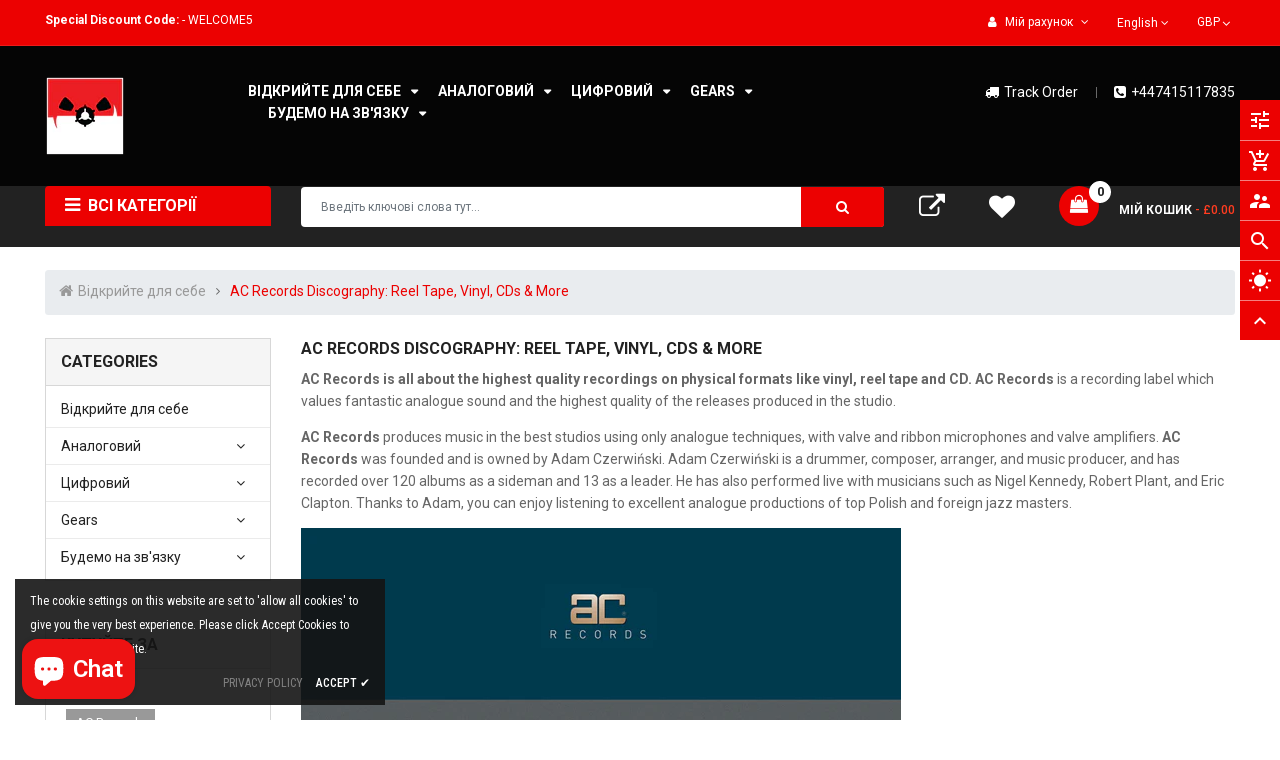

--- FILE ---
content_type: text/html; charset=utf-8
request_url: https://www.thesoundoftape.com/uk/collections/ac-records
body_size: 51793
content:
<!doctype html>
<!--[if IE 9]> <html class="ie9 no-js" lang="uk"> <![endif]-->
<!--[if (gt IE 9)|!(IE)]><!--> 
<html class="no-js" lang="uk"> <!--<![endif]-->
  <head>
    <!-- Basic page -->
    <meta charset="utf-8">
    <meta name="viewport" content="width=device-width,user-scalable=1">
    <meta name="theme-color" content="#7796a8">
    <link rel="canonical" href="https://www.thesoundoftape.com/uk/collections/ac-records">

    <!-- Favicon -->
    
    <link rel="shortcut icon" href="//www.thesoundoftape.com/cdn/shop/files/thesoundoftape_1261x1261_logo_master_32x32.png?v=1759854873" type="image/png">
    

    <!-- Title and description -->
    <title>
      AC Records - OpenReelToReel Hub &ndash; The Sound Of Tape
    </title>

    
    <meta name="description" content="AC Records - OpenReelToReel Hub">
    
    
    <!-- Script -->
    
<script src="//ajax.googleapis.com/ajax/libs/jquery/1.11.0/jquery.min.js" ></script>
<script src="https://maxcdn.bootstrapcdn.com/bootstrap/4.0.0/js/bootstrap.min.js"></script>
<script src="//www.thesoundoftape.com/cdn/shop/t/5/assets/slick.min.js?v=89980774482270015571700075569" ></script>
<script src="//www.thesoundoftape.com/cdn/shop/t/5/assets/ss_custom.js?v=13941894844682488111700075569" ></script>
<script src="//www.thesoundoftape.com/cdn/shop/t/5/assets/jquery-cookie.min.js?v=9607349207001725821700075569" ></script>
<script src="//www.thesoundoftape.com/cdn/shopifycloud/storefront/assets/themes_support/api.jquery-7ab1a3a4.js" ></script>
<script src="//www.thesoundoftape.com/cdn/shop/t/5/assets/libs.js?v=36099204716578099311700075569" ></script>
<script src="//www.thesoundoftape.com/cdn/shop/t/5/assets/wish-list.js?v=155482163504671021941700075569" ></script>
<script src="//www.thesoundoftape.com/cdn/shop/t/5/assets/owl.carousel.min.js?v=75813715580695946121700075569" ></script>
<script src="//www.thesoundoftape.com/cdn/shopifycloud/storefront/assets/themes_support/option_selection-b017cd28.js" ></script>
<script src="//www.thesoundoftape.com/cdn/shop/t/5/assets/sticky-kit.min.js?v=39104861220950804071700075569" ></script>



<script>
  
  window.money_format = "£{{amount}} GBP";
  window.shop_currency = "GBP";
  window.show_multiple_currencies = true;
  window.use_color_swatch = true;
  window.file_url = "//www.thesoundoftape.com/cdn/shop/files/?v=4025"; 
  window.theme_load = "//www.thesoundoftape.com/cdn/shop/t/5/assets/ajax-loader.gif?v=41356863302472015721700075569"; 
  window.filter_mul_choice = true;
  //Product Detail - Add to cart
  window.btn_addToCart = '#btnAddtocart';
  window.product_detail_form = '#AddToCartForm';
  window.product_detail_name = '.product-info h1';
  window.product_detail_mainImg = '.product-single-photos img';
  window.addcart_susscess = "";
  window.cart_count = ".mini-cart .cart-count";
  window.cart_total = ".mini-cart .cart-total";
  window.inventory_text = {
    sold_out: "Продано",
    unavailable: "Недоступний"
  };
  window.addcart_susscess = "";
  window.trans_text = {
    in_stock: "В наявності",
    many_in_stock: "Багато в наявності",
    out_of_stock: "Немає в наявності",
    add_to_cart: "Додати в кошик",
    sold_out: "Продано",
    unavailable: "Недоступний"
  };

</script>










    
 
 




<script>
  window.file_url = "//www.thesoundoftape.com/cdn/shop/files/?v=4025"; 
  window.theme_load = "//www.thesoundoftape.com/cdn/shop/t/5/assets/ajax-loader.gif?v=41356863302472015721700075569"; 

  window.filter_mul_choice = true;

  //Product Detail - Add to cart
  window.btn_addToCart = '#btnAddtocart';
  window.product_detail_form = '#AddToCartForm';
  window.product_detail_name = '.product-info h1';
  window.product_detail_mainImg = '.product-single-photos img';
  window.addcart_susscess = "popup";

  window.cart_count = ".mini-cart .cart-count";
  window.cart_total = ".mini-cart .cart-total";
  window.trans_text = {
    in_stock: "В наявності",
    many_in_stock: "Багато в наявності",
    out_of_stock: "Немає в наявності",
    add_to_cart: "Додати в кошик",
    sold_out: "Продано",
    unavailable: "Недоступний"
  };	
</script>

    <link rel="stylesheet" href="//maxcdn.bootstrapcdn.com/font-awesome/4.7.0/css/font-awesome.min.css">
<link rel="stylesheet" type="text/css" href="//cdn.jsdelivr.net/jquery.slick/1.6.0/slick.css"/>
<link href="https://fonts.googleapis.com/icon?family=Material+Icons" rel="stylesheet">
<link href="//www.thesoundoftape.com/cdn/shop/t/5/assets/theme-config.scss.css?v=42125799090108090341768835726" rel="stylesheet" type="text/css" media="all" />
<link href="//www.thesoundoftape.com/cdn/shop/t/5/assets/theme-style.scss.css?v=168259110230587871771768835726" rel="stylesheet" type="text/css" media="all" />
<link href="//www.thesoundoftape.com/cdn/shop/t/5/assets/theme-sections.scss.css?v=125485564185518054711737398187" rel="stylesheet" type="text/css" media="all" />
<link href="//www.thesoundoftape.com/cdn/shop/t/5/assets/theme-responsive.scss.css?v=51833764349382411700075569" rel="stylesheet" type="text/css" media="all" />
<link href="//www.thesoundoftape.com/cdn/shop/t/5/assets/animate.css?v=59079090248366158511700075569" rel="stylesheet" type="text/css" media="all" />
<link href="//www.thesoundoftape.com/cdn/shop/t/5/assets/owl.carousel.min.css?v=100847393044616809951700075569" rel="stylesheet" type="text/css" media="all" />
<link href="//www.thesoundoftape.com/cdn/shop/t/5/assets/jquery.fancybox.css?v=137092036291199092101700075569" rel="stylesheet" type="text/css" media="all" />

    
<script type="text/javascript">
  WebFontConfig = {
    google: { families: [ 
      
          'Roboto:100,200,300,400,500,600,700,800,900'
	  
      
      
      	
      		,
      	      
        'Roboto Condensed:100,200,300,400,500,600,700,800,900'
	  
      
      
      	
      		,
      	      
        'Roboto:100,200,300,400,500,600,700,800,900'
	  
    ] }
  };
  (function() {
    var wf = document.createElement('script');
    wf.src = ('https:' == document.location.protocol ? 'https' : 'http') +
      '://ajax.googleapis.com/ajax/libs/webfont/1/webfont.js';
    wf.type = 'text/javascript';
    wf.async = 'true';
    var s = document.getElementsByTagName('script')[0];
    s.parentNode.insertBefore(wf, s);
  })(); 
</script>

    
    <!-- /snippets/social-meta-tags.liquid -->
<meta property="og:site_name" content="The Sound Of Tape">
<meta property="og:url" content="https://www.thesoundoftape.com/uk/collections/ac-records">
<meta property="og:title" content="AC Records - OpenReelToReel Hub">
<meta property="og:type" content="website">
<meta property="og:description" content="AC Records - OpenReelToReel Hub">


<meta name="twitter:site" content="@#">
<meta name="twitter:card" content="summary_large_image">
<meta name="twitter:title" content="AC Records - OpenReelToReel Hub">
<meta name="twitter:description" content="AC Records - OpenReelToReel Hub">

    
<script>window.performance && window.performance.mark && window.performance.mark('shopify.content_for_header.start');</script><meta name="facebook-domain-verification" content="f6g5gs7fe3r3yhamwht00n04s2phwy">
<meta name="google-site-verification" content="mgwwzcWITT4ToJ_N45WKTa_pPz4Q9a4X5XftunNQnY8">
<meta id="shopify-digital-wallet" name="shopify-digital-wallet" content="/73268560166/digital_wallets/dialog">
<meta name="shopify-checkout-api-token" content="a2af1adf2db354bd8e970b04cdb36f2d">
<meta id="in-context-paypal-metadata" data-shop-id="73268560166" data-venmo-supported="false" data-environment="production" data-locale="en_US" data-paypal-v4="true" data-currency="GBP">
<link rel="alternate" type="application/atom+xml" title="Feed" href="/uk/collections/ac-records.atom" />
<link rel="next" href="/uk/collections/ac-records?page=2">
<link rel="alternate" hreflang="x-default" href="https://www.thesoundoftape.com/collections/ac-records">
<link rel="alternate" hreflang="en" href="https://www.thesoundoftape.com/collections/ac-records">
<link rel="alternate" hreflang="uk" href="https://www.thesoundoftape.com/uk/collections/ac-records">
<link rel="alternate" hreflang="ru" href="https://www.thesoundoftape.com/ru/collections/ac-records">
<link rel="alternate" type="application/json+oembed" href="https://www.thesoundoftape.com/uk/collections/ac-records.oembed">
<script async="async" src="/checkouts/internal/preloads.js?locale=uk-GB"></script>
<link rel="preconnect" href="https://shop.app" crossorigin="anonymous">
<script async="async" src="https://shop.app/checkouts/internal/preloads.js?locale=uk-GB&shop_id=73268560166" crossorigin="anonymous"></script>
<script id="apple-pay-shop-capabilities" type="application/json">{"shopId":73268560166,"countryCode":"GB","currencyCode":"GBP","merchantCapabilities":["supports3DS"],"merchantId":"gid:\/\/shopify\/Shop\/73268560166","merchantName":"The Sound Of Tape","requiredBillingContactFields":["postalAddress","email","phone"],"requiredShippingContactFields":["postalAddress","email","phone"],"shippingType":"shipping","supportedNetworks":["visa","maestro","masterCard","amex","discover","elo"],"total":{"type":"pending","label":"The Sound Of Tape","amount":"1.00"},"shopifyPaymentsEnabled":true,"supportsSubscriptions":true}</script>
<script id="shopify-features" type="application/json">{"accessToken":"a2af1adf2db354bd8e970b04cdb36f2d","betas":["rich-media-storefront-analytics"],"domain":"www.thesoundoftape.com","predictiveSearch":true,"shopId":73268560166,"locale":"en"}</script>
<script>var Shopify = Shopify || {};
Shopify.shop = "openreeltoreel.myshopify.com";
Shopify.locale = "uk";
Shopify.currency = {"active":"GBP","rate":"1.0"};
Shopify.country = "GB";
Shopify.theme = {"name":"The Sound of Tape ","id":162590687526,"schema_name":"Ss_eMarket","schema_version":"v2.0.2","theme_store_id":null,"role":"main"};
Shopify.theme.handle = "null";
Shopify.theme.style = {"id":null,"handle":null};
Shopify.cdnHost = "www.thesoundoftape.com/cdn";
Shopify.routes = Shopify.routes || {};
Shopify.routes.root = "/uk/";</script>
<script type="module">!function(o){(o.Shopify=o.Shopify||{}).modules=!0}(window);</script>
<script>!function(o){function n(){var o=[];function n(){o.push(Array.prototype.slice.apply(arguments))}return n.q=o,n}var t=o.Shopify=o.Shopify||{};t.loadFeatures=n(),t.autoloadFeatures=n()}(window);</script>
<script>
  window.ShopifyPay = window.ShopifyPay || {};
  window.ShopifyPay.apiHost = "shop.app\/pay";
  window.ShopifyPay.redirectState = null;
</script>
<script id="shop-js-analytics" type="application/json">{"pageType":"collection"}</script>
<script defer="defer" async type="module" src="//www.thesoundoftape.com/cdn/shopifycloud/shop-js/modules/v2/client.init-shop-cart-sync_BdyHc3Nr.en.esm.js"></script>
<script defer="defer" async type="module" src="//www.thesoundoftape.com/cdn/shopifycloud/shop-js/modules/v2/chunk.common_Daul8nwZ.esm.js"></script>
<script type="module">
  await import("//www.thesoundoftape.com/cdn/shopifycloud/shop-js/modules/v2/client.init-shop-cart-sync_BdyHc3Nr.en.esm.js");
await import("//www.thesoundoftape.com/cdn/shopifycloud/shop-js/modules/v2/chunk.common_Daul8nwZ.esm.js");

  window.Shopify.SignInWithShop?.initShopCartSync?.({"fedCMEnabled":true,"windoidEnabled":true});

</script>
<script>
  window.Shopify = window.Shopify || {};
  if (!window.Shopify.featureAssets) window.Shopify.featureAssets = {};
  window.Shopify.featureAssets['shop-js'] = {"shop-cart-sync":["modules/v2/client.shop-cart-sync_QYOiDySF.en.esm.js","modules/v2/chunk.common_Daul8nwZ.esm.js"],"init-fed-cm":["modules/v2/client.init-fed-cm_DchLp9rc.en.esm.js","modules/v2/chunk.common_Daul8nwZ.esm.js"],"shop-button":["modules/v2/client.shop-button_OV7bAJc5.en.esm.js","modules/v2/chunk.common_Daul8nwZ.esm.js"],"init-windoid":["modules/v2/client.init-windoid_DwxFKQ8e.en.esm.js","modules/v2/chunk.common_Daul8nwZ.esm.js"],"shop-cash-offers":["modules/v2/client.shop-cash-offers_DWtL6Bq3.en.esm.js","modules/v2/chunk.common_Daul8nwZ.esm.js","modules/v2/chunk.modal_CQq8HTM6.esm.js"],"shop-toast-manager":["modules/v2/client.shop-toast-manager_CX9r1SjA.en.esm.js","modules/v2/chunk.common_Daul8nwZ.esm.js"],"init-shop-email-lookup-coordinator":["modules/v2/client.init-shop-email-lookup-coordinator_UhKnw74l.en.esm.js","modules/v2/chunk.common_Daul8nwZ.esm.js"],"pay-button":["modules/v2/client.pay-button_DzxNnLDY.en.esm.js","modules/v2/chunk.common_Daul8nwZ.esm.js"],"avatar":["modules/v2/client.avatar_BTnouDA3.en.esm.js"],"init-shop-cart-sync":["modules/v2/client.init-shop-cart-sync_BdyHc3Nr.en.esm.js","modules/v2/chunk.common_Daul8nwZ.esm.js"],"shop-login-button":["modules/v2/client.shop-login-button_D8B466_1.en.esm.js","modules/v2/chunk.common_Daul8nwZ.esm.js","modules/v2/chunk.modal_CQq8HTM6.esm.js"],"init-customer-accounts-sign-up":["modules/v2/client.init-customer-accounts-sign-up_C8fpPm4i.en.esm.js","modules/v2/client.shop-login-button_D8B466_1.en.esm.js","modules/v2/chunk.common_Daul8nwZ.esm.js","modules/v2/chunk.modal_CQq8HTM6.esm.js"],"init-shop-for-new-customer-accounts":["modules/v2/client.init-shop-for-new-customer-accounts_CVTO0Ztu.en.esm.js","modules/v2/client.shop-login-button_D8B466_1.en.esm.js","modules/v2/chunk.common_Daul8nwZ.esm.js","modules/v2/chunk.modal_CQq8HTM6.esm.js"],"init-customer-accounts":["modules/v2/client.init-customer-accounts_dRgKMfrE.en.esm.js","modules/v2/client.shop-login-button_D8B466_1.en.esm.js","modules/v2/chunk.common_Daul8nwZ.esm.js","modules/v2/chunk.modal_CQq8HTM6.esm.js"],"shop-follow-button":["modules/v2/client.shop-follow-button_CkZpjEct.en.esm.js","modules/v2/chunk.common_Daul8nwZ.esm.js","modules/v2/chunk.modal_CQq8HTM6.esm.js"],"lead-capture":["modules/v2/client.lead-capture_BntHBhfp.en.esm.js","modules/v2/chunk.common_Daul8nwZ.esm.js","modules/v2/chunk.modal_CQq8HTM6.esm.js"],"checkout-modal":["modules/v2/client.checkout-modal_CfxcYbTm.en.esm.js","modules/v2/chunk.common_Daul8nwZ.esm.js","modules/v2/chunk.modal_CQq8HTM6.esm.js"],"shop-login":["modules/v2/client.shop-login_Da4GZ2H6.en.esm.js","modules/v2/chunk.common_Daul8nwZ.esm.js","modules/v2/chunk.modal_CQq8HTM6.esm.js"],"payment-terms":["modules/v2/client.payment-terms_MV4M3zvL.en.esm.js","modules/v2/chunk.common_Daul8nwZ.esm.js","modules/v2/chunk.modal_CQq8HTM6.esm.js"]};
</script>
<script>(function() {
  var isLoaded = false;
  function asyncLoad() {
    if (isLoaded) return;
    isLoaded = true;
    var urls = ["https:\/\/chimpstatic.com\/mcjs-connected\/js\/users\/68dd7423a79d48ecbe37594a6\/2d32bdc9b29b5d9089996e0f3.js?shop=openreeltoreel.myshopify.com","https:\/\/platform-api.sharethis.com\/js\/sharethis.js?shop=openreeltoreel.myshopify.com#property=653a2edd4339380019b63b05\u0026product=inline-share-buttons\u0026source=inline-share-buttons-shopify\u0026ver=1698314242","\/\/cdn.trustedsite.com\/js\/partner-shopify.js?shop=openreeltoreel.myshopify.com","https:\/\/ecommerce.ordertracker.com\/orderstatus.js?shop=openreeltoreel.myshopify.com"];
    for (var i = 0; i < urls.length; i++) {
      var s = document.createElement('script');
      s.type = 'text/javascript';
      s.async = true;
      s.src = urls[i];
      var x = document.getElementsByTagName('script')[0];
      x.parentNode.insertBefore(s, x);
    }
  };
  if(window.attachEvent) {
    window.attachEvent('onload', asyncLoad);
  } else {
    window.addEventListener('load', asyncLoad, false);
  }
})();</script>
<script id="__st">var __st={"a":73268560166,"offset":0,"reqid":"132ae69d-cdba-4ed4-9c2e-c662a51cb047-1768980945","pageurl":"www.thesoundoftape.com\/uk\/collections\/ac-records","u":"486ec60b7068","p":"collection","rtyp":"collection","rid":466069946662};</script>
<script>window.ShopifyPaypalV4VisibilityTracking = true;</script>
<script id="captcha-bootstrap">!function(){'use strict';const t='contact',e='account',n='new_comment',o=[[t,t],['blogs',n],['comments',n],[t,'customer']],c=[[e,'customer_login'],[e,'guest_login'],[e,'recover_customer_password'],[e,'create_customer']],r=t=>t.map((([t,e])=>`form[action*='/${t}']:not([data-nocaptcha='true']) input[name='form_type'][value='${e}']`)).join(','),a=t=>()=>t?[...document.querySelectorAll(t)].map((t=>t.form)):[];function s(){const t=[...o],e=r(t);return a(e)}const i='password',u='form_key',d=['recaptcha-v3-token','g-recaptcha-response','h-captcha-response',i],f=()=>{try{return window.sessionStorage}catch{return}},m='__shopify_v',_=t=>t.elements[u];function p(t,e,n=!1){try{const o=window.sessionStorage,c=JSON.parse(o.getItem(e)),{data:r}=function(t){const{data:e,action:n}=t;return t[m]||n?{data:e,action:n}:{data:t,action:n}}(c);for(const[e,n]of Object.entries(r))t.elements[e]&&(t.elements[e].value=n);n&&o.removeItem(e)}catch(o){console.error('form repopulation failed',{error:o})}}const l='form_type',E='cptcha';function T(t){t.dataset[E]=!0}const w=window,h=w.document,L='Shopify',v='ce_forms',y='captcha';let A=!1;((t,e)=>{const n=(g='f06e6c50-85a8-45c8-87d0-21a2b65856fe',I='https://cdn.shopify.com/shopifycloud/storefront-forms-hcaptcha/ce_storefront_forms_captcha_hcaptcha.v1.5.2.iife.js',D={infoText:'Protected by hCaptcha',privacyText:'Privacy',termsText:'Terms'},(t,e,n)=>{const o=w[L][v],c=o.bindForm;if(c)return c(t,g,e,D).then(n);var r;o.q.push([[t,g,e,D],n]),r=I,A||(h.body.append(Object.assign(h.createElement('script'),{id:'captcha-provider',async:!0,src:r})),A=!0)});var g,I,D;w[L]=w[L]||{},w[L][v]=w[L][v]||{},w[L][v].q=[],w[L][y]=w[L][y]||{},w[L][y].protect=function(t,e){n(t,void 0,e),T(t)},Object.freeze(w[L][y]),function(t,e,n,w,h,L){const[v,y,A,g]=function(t,e,n){const i=e?o:[],u=t?c:[],d=[...i,...u],f=r(d),m=r(i),_=r(d.filter((([t,e])=>n.includes(e))));return[a(f),a(m),a(_),s()]}(w,h,L),I=t=>{const e=t.target;return e instanceof HTMLFormElement?e:e&&e.form},D=t=>v().includes(t);t.addEventListener('submit',(t=>{const e=I(t);if(!e)return;const n=D(e)&&!e.dataset.hcaptchaBound&&!e.dataset.recaptchaBound,o=_(e),c=g().includes(e)&&(!o||!o.value);(n||c)&&t.preventDefault(),c&&!n&&(function(t){try{if(!f())return;!function(t){const e=f();if(!e)return;const n=_(t);if(!n)return;const o=n.value;o&&e.removeItem(o)}(t);const e=Array.from(Array(32),(()=>Math.random().toString(36)[2])).join('');!function(t,e){_(t)||t.append(Object.assign(document.createElement('input'),{type:'hidden',name:u})),t.elements[u].value=e}(t,e),function(t,e){const n=f();if(!n)return;const o=[...t.querySelectorAll(`input[type='${i}']`)].map((({name:t})=>t)),c=[...d,...o],r={};for(const[a,s]of new FormData(t).entries())c.includes(a)||(r[a]=s);n.setItem(e,JSON.stringify({[m]:1,action:t.action,data:r}))}(t,e)}catch(e){console.error('failed to persist form',e)}}(e),e.submit())}));const S=(t,e)=>{t&&!t.dataset[E]&&(n(t,e.some((e=>e===t))),T(t))};for(const o of['focusin','change'])t.addEventListener(o,(t=>{const e=I(t);D(e)&&S(e,y())}));const B=e.get('form_key'),M=e.get(l),P=B&&M;t.addEventListener('DOMContentLoaded',(()=>{const t=y();if(P)for(const e of t)e.elements[l].value===M&&p(e,B);[...new Set([...A(),...v().filter((t=>'true'===t.dataset.shopifyCaptcha))])].forEach((e=>S(e,t)))}))}(h,new URLSearchParams(w.location.search),n,t,e,['guest_login'])})(!0,!0)}();</script>
<script integrity="sha256-4kQ18oKyAcykRKYeNunJcIwy7WH5gtpwJnB7kiuLZ1E=" data-source-attribution="shopify.loadfeatures" defer="defer" src="//www.thesoundoftape.com/cdn/shopifycloud/storefront/assets/storefront/load_feature-a0a9edcb.js" crossorigin="anonymous"></script>
<script crossorigin="anonymous" defer="defer" src="//www.thesoundoftape.com/cdn/shopifycloud/storefront/assets/shopify_pay/storefront-65b4c6d7.js?v=20250812"></script>
<script data-source-attribution="shopify.dynamic_checkout.dynamic.init">var Shopify=Shopify||{};Shopify.PaymentButton=Shopify.PaymentButton||{isStorefrontPortableWallets:!0,init:function(){window.Shopify.PaymentButton.init=function(){};var t=document.createElement("script");t.src="https://www.thesoundoftape.com/cdn/shopifycloud/portable-wallets/latest/portable-wallets.en.js",t.type="module",document.head.appendChild(t)}};
</script>
<script data-source-attribution="shopify.dynamic_checkout.buyer_consent">
  function portableWalletsHideBuyerConsent(e){var t=document.getElementById("shopify-buyer-consent"),n=document.getElementById("shopify-subscription-policy-button");t&&n&&(t.classList.add("hidden"),t.setAttribute("aria-hidden","true"),n.removeEventListener("click",e))}function portableWalletsShowBuyerConsent(e){var t=document.getElementById("shopify-buyer-consent"),n=document.getElementById("shopify-subscription-policy-button");t&&n&&(t.classList.remove("hidden"),t.removeAttribute("aria-hidden"),n.addEventListener("click",e))}window.Shopify?.PaymentButton&&(window.Shopify.PaymentButton.hideBuyerConsent=portableWalletsHideBuyerConsent,window.Shopify.PaymentButton.showBuyerConsent=portableWalletsShowBuyerConsent);
</script>
<script data-source-attribution="shopify.dynamic_checkout.cart.bootstrap">document.addEventListener("DOMContentLoaded",(function(){function t(){return document.querySelector("shopify-accelerated-checkout-cart, shopify-accelerated-checkout")}if(t())Shopify.PaymentButton.init();else{new MutationObserver((function(e,n){t()&&(Shopify.PaymentButton.init(),n.disconnect())})).observe(document.body,{childList:!0,subtree:!0})}}));
</script>
<script id='scb4127' type='text/javascript' async='' src='https://www.thesoundoftape.com/cdn/shopifycloud/privacy-banner/storefront-banner.js'></script><link id="shopify-accelerated-checkout-styles" rel="stylesheet" media="screen" href="https://www.thesoundoftape.com/cdn/shopifycloud/portable-wallets/latest/accelerated-checkout-backwards-compat.css" crossorigin="anonymous">
<style id="shopify-accelerated-checkout-cart">
        #shopify-buyer-consent {
  margin-top: 1em;
  display: inline-block;
  width: 100%;
}

#shopify-buyer-consent.hidden {
  display: none;
}

#shopify-subscription-policy-button {
  background: none;
  border: none;
  padding: 0;
  text-decoration: underline;
  font-size: inherit;
  cursor: pointer;
}

#shopify-subscription-policy-button::before {
  box-shadow: none;
}

      </style>
<script id="sections-script" data-sections="ss-facebook-message" defer="defer" src="//www.thesoundoftape.com/cdn/shop/t/5/compiled_assets/scripts.js?v=4025"></script>
<script>window.performance && window.performance.mark && window.performance.mark('shopify.content_for_header.end');</script><!-- BeginShopPopAddon --><script>  Shopify.shopPopSettings = {"proof_enabled":true,"proof_show_add_to_cart":true,"proof_mobile_enabled":false,"proof_mobile_position":"Bottom","proof_desktop_position":"Bottom Right","proof_show_on_product_page":true,"proof_hide_notification_after":30,"proof_display_time":5,"proof_interval_time":3,"proof_order_random":false,"proof_fetch_count":30,"proof_cycle":true,"proof_anonymize":true,"proof_anonymize_text":"Someone","proof_hours_before_obscure":48,"proof_sequential":true,"proof_top":10,"proof_left":10,"proof_right":15,"proof_bottom":15,"proof_background_color":"#ffffff","proof_font_color":"#000000","proof_custom_css":null,"proof_border_radius":8,"proof_first_interval_time":1,"proof_locale":"en"};</script><!-- EndShopPopAddon -->
<script id='fm-source-script'>let FreshMarketerSourceMap={}; // This wil be single source of truth for all the operations from MAS TO SHOPIFY 
      
// For Loading the customer information     


// For Loading the Current Product  information          
    

// For Loading the Shopify CART Product  information          
let shopifyCartEventData = {"note":null,"attributes":{},"original_total_price":0,"total_price":0,"total_discount":0,"total_weight":0.0,"item_count":0,"items":[],"requires_shipping":false,"currency":"GBP","items_subtotal_price":0,"cart_level_discount_applications":[],"checkout_charge_amount":0};

//For Getting Collection associated with Product


FreshMarketerSourceMap.shopifyCartEventData=shopifyCartEventData; 
FreshMarketerSourceMap.shopName = "The Sound Of Tape"</script>
<!-- BEGIN app block: shopify://apps/judge-me-reviews/blocks/judgeme_core/61ccd3b1-a9f2-4160-9fe9-4fec8413e5d8 --><!-- Start of Judge.me Core -->






<link rel="dns-prefetch" href="https://cdnwidget.judge.me">
<link rel="dns-prefetch" href="https://cdn.judge.me">
<link rel="dns-prefetch" href="https://cdn1.judge.me">
<link rel="dns-prefetch" href="https://api.judge.me">

<script data-cfasync='false' class='jdgm-settings-script'>window.jdgmSettings={"pagination":5,"disable_web_reviews":true,"badge_no_review_text":"Немає відгуків","badge_n_reviews_text":"{{ n }} відгук/відгуків","hide_badge_preview_if_no_reviews":true,"badge_hide_text":false,"enforce_center_preview_badge":false,"widget_title":"Відгуки клієнтів","widget_open_form_text":"Написати відгук","widget_close_form_text":"Скасувати відгук","widget_refresh_page_text":"Оновити сторінку","widget_summary_text":"На основі {{ number_of_reviews }} відгуку/відгуків","widget_no_review_text":"Будьте першим, хто напише відгук","widget_name_field_text":"Відображуване ім'я","widget_verified_name_field_text":"Перевірене ім'я (публічне)","widget_name_placeholder_text":"Відображуване ім'я","widget_required_field_error_text":"Це поле обов'язкове.","widget_email_field_text":"Електронна адреса","widget_verified_email_field_text":"Перевірена електронна пошта (приватна, не може бути відредагована)","widget_email_placeholder_text":"Ваша електронна адреса","widget_email_field_error_text":"Будь ласка, введіть дійсну адресу електронної пошти.","widget_rating_field_text":"Рейтинг","widget_review_title_field_text":"Заголовок відгуку","widget_review_title_placeholder_text":"Дайте своєму відгуку заголовок","widget_review_body_field_text":"Зміст відгуку","widget_review_body_placeholder_text":"Почніть писати тут...","widget_pictures_field_text":"Фото/Відео (необов'язково)","widget_submit_review_text":"Надіслати відгук","widget_submit_verified_review_text":"Надіслати підтверджений відгук","widget_submit_success_msg_with_auto_publish":"Дякуємо! Будь ласка, оновіть сторінку через кілька моментів, щоб побачити свій відгук. Ви можете видалити або відредагувати свій відгук, увійшовши в \u003ca href='https://judge.me/login' target='_blank' rel='nofollow noopener'\u003eJudge.me\u003c/a\u003e","widget_submit_success_msg_no_auto_publish":"Дякуємо! Ваш відгук буде опубліковано, як тільки його схвалить адміністратор магазину. Ви можете видалити або відредагувати свій відгук, увійшовши в \u003ca href='https://judge.me/login' target='_blank' rel='nofollow noopener'\u003eJudge.me\u003c/a\u003e","widget_show_default_reviews_out_of_total_text":"Показано {{ n_reviews_shown }} із {{ n_reviews }} відгуків.","widget_show_all_link_text":"Показати всі","widget_show_less_link_text":"Показати менше","widget_author_said_text":"{{ reviewer_name }} сказав:","widget_days_text":"{{ n }} днів тому","widget_weeks_text":"{{ n }} тиждень/тижнів тому","widget_months_text":"{{ n }} місяць/місяців тому","widget_years_text":"{{ n }} рік/років тому","widget_yesterday_text":"Вчора","widget_today_text":"Сьогодні","widget_replied_text":"\u003e\u003e {{ shop_name }} відповів:","widget_read_more_text":"Читати далі","widget_reviewer_name_as_initial":"","widget_rating_filter_color":"#fbcd0a","widget_rating_filter_see_all_text":"Переглянути всі відгуки","widget_sorting_most_recent_text":"Найновіші","widget_sorting_highest_rating_text":"Найвищий рейтинг","widget_sorting_lowest_rating_text":"Найнижчий рейтинг","widget_sorting_with_pictures_text":"Тільки з фото","widget_sorting_most_helpful_text":"Найкорисніші","widget_open_question_form_text":"Поставити запитання","widget_reviews_subtab_text":"Відгуки","widget_questions_subtab_text":"Запитання","widget_question_label_text":"Запитання","widget_answer_label_text":"Відповідь","widget_question_placeholder_text":"Напишіть своє запитання тут","widget_submit_question_text":"Надіслати запитання","widget_question_submit_success_text":"Дякуємо за ваше запитання! Ми повідомимо вас, коли на нього буде отримано відповідь.","verified_badge_text":"Перевірено","verified_badge_bg_color":"","verified_badge_text_color":"","verified_badge_placement":"left-of-reviewer-name","widget_review_max_height":"","widget_hide_border":false,"widget_social_share":false,"widget_thumb":false,"widget_review_location_show":false,"widget_location_format":"","all_reviews_include_out_of_store_products":true,"all_reviews_out_of_store_text":"(за межами магазину)","all_reviews_pagination":100,"all_reviews_product_name_prefix_text":"про","enable_review_pictures":true,"enable_question_anwser":false,"widget_theme":"default","review_date_format":"dd/mm/yyyy","default_sort_method":"most-recent","widget_product_reviews_subtab_text":"Відгуки про товар","widget_shop_reviews_subtab_text":"Відгуки про магазин","widget_other_products_reviews_text":"Відгуки для інших продуктів","widget_store_reviews_subtab_text":"Відгуки про магазин","widget_no_store_reviews_text":"Цей магазин ще не отримав жодного відгуку","widget_web_restriction_product_reviews_text":"Цей товар ще не отримав жодного відгуку","widget_no_items_text":"Нічого не знайдено","widget_show_more_text":"Показати більше","widget_write_a_store_review_text":"Написати відгук про магазин","widget_other_languages_heading":"Відгуки іншими мовами","widget_translate_review_text":"Перекласти відгук на {{ language }}","widget_translating_review_text":"Переклад...","widget_show_original_translation_text":"Показати оригінал ({{ language }})","widget_translate_review_failed_text":"Не вдалося перекласти відгук.","widget_translate_review_retry_text":"Повторити","widget_translate_review_try_again_later_text":"Спробуйте пізніше","show_product_url_for_grouped_product":false,"widget_sorting_pictures_first_text":"Спочатку фото","show_pictures_on_all_rev_page_mobile":false,"show_pictures_on_all_rev_page_desktop":false,"floating_tab_hide_mobile_install_preference":false,"floating_tab_button_name":"★ Відгуки","floating_tab_title":"Нехай клієнти говорять за нас","floating_tab_button_color":"","floating_tab_button_background_color":"","floating_tab_url":"","floating_tab_url_enabled":false,"floating_tab_tab_style":"text","all_reviews_text_badge_text":"Клієнти оцінюють нас на {{ shop.metafields.judgeme.all_reviews_rating | round: 1 }}/5 на основі {{ shop.metafields.judgeme.all_reviews_count }} відгуків.","all_reviews_text_badge_text_branded_style":"{{ shop.metafields.judgeme.all_reviews_rating | round: 1 }} з 5 зірок на основі {{ shop.metafields.judgeme.all_reviews_count }} відгуків","is_all_reviews_text_badge_a_link":false,"show_stars_for_all_reviews_text_badge":false,"all_reviews_text_badge_url":"","all_reviews_text_style":"branded","all_reviews_text_color_style":"judgeme_brand_color","all_reviews_text_color":"#108474","all_reviews_text_show_jm_brand":false,"featured_carousel_show_header":true,"featured_carousel_title":"Нехай клієнти говорять за нас","testimonials_carousel_title":"Клієнти говорять про нас","videos_carousel_title":"Реальні історії клієнтів","cards_carousel_title":"Клієнти говорять про нас","featured_carousel_count_text":"з {{ n }} відгуків","featured_carousel_add_link_to_all_reviews_page":false,"featured_carousel_url":"","featured_carousel_show_images":true,"featured_carousel_autoslide_interval":5,"featured_carousel_arrows_on_the_sides":false,"featured_carousel_height":250,"featured_carousel_width":80,"featured_carousel_image_size":0,"featured_carousel_image_height":250,"featured_carousel_arrow_color":"#eeeeee","verified_count_badge_style":"branded","verified_count_badge_orientation":"horizontal","verified_count_badge_color_style":"judgeme_brand_color","verified_count_badge_color":"#108474","is_verified_count_badge_a_link":false,"verified_count_badge_url":"","verified_count_badge_show_jm_brand":true,"widget_rating_preset_default":5,"widget_first_sub_tab":"product-reviews","widget_show_histogram":true,"widget_histogram_use_custom_color":false,"widget_pagination_use_custom_color":false,"widget_star_use_custom_color":false,"widget_verified_badge_use_custom_color":false,"widget_write_review_use_custom_color":false,"picture_reminder_submit_button":"Завантажити фотографії","enable_review_videos":false,"mute_video_by_default":false,"widget_sorting_videos_first_text":"Спочатку відео","widget_review_pending_text":"В очікуванні","featured_carousel_items_for_large_screen":3,"social_share_options_order":"Facebook,Twitter","remove_microdata_snippet":false,"disable_json_ld":false,"enable_json_ld_products":false,"preview_badge_show_question_text":false,"preview_badge_no_question_text":"Немає запитань","preview_badge_n_question_text":"{{ number_of_questions }} запитання/запитань","qa_badge_show_icon":false,"qa_badge_position":"same-row","remove_judgeme_branding":false,"widget_add_search_bar":false,"widget_search_bar_placeholder":"Пошук","widget_sorting_verified_only_text":"Тільки перевірені","featured_carousel_theme":"default","featured_carousel_show_rating":true,"featured_carousel_show_title":true,"featured_carousel_show_body":true,"featured_carousel_show_date":false,"featured_carousel_show_reviewer":true,"featured_carousel_show_product":false,"featured_carousel_header_background_color":"#108474","featured_carousel_header_text_color":"#ffffff","featured_carousel_name_product_separator":"reviewed","featured_carousel_full_star_background":"#108474","featured_carousel_empty_star_background":"#dadada","featured_carousel_vertical_theme_background":"#f9fafb","featured_carousel_verified_badge_enable":true,"featured_carousel_verified_badge_color":"#108474","featured_carousel_border_style":"round","featured_carousel_review_line_length_limit":3,"featured_carousel_more_reviews_button_text":"Читати більше відгуків","featured_carousel_view_product_button_text":"Переглянути товар","all_reviews_page_load_reviews_on":"scroll","all_reviews_page_load_more_text":"Завантажити більше відгуків","disable_fb_tab_reviews":false,"enable_ajax_cdn_cache":false,"widget_advanced_speed_features":5,"widget_public_name_text":"відображається публічно як","default_reviewer_name":"John Smith","default_reviewer_name_has_non_latin":true,"widget_reviewer_anonymous":"Анонімно","medals_widget_title":"Медалі відгуків Judge.me","medals_widget_background_color":"#f9fafb","medals_widget_position":"footer_all_pages","medals_widget_border_color":"#f9fafb","medals_widget_verified_text_position":"left","medals_widget_use_monochromatic_version":false,"medals_widget_elements_color":"#108474","show_reviewer_avatar":true,"widget_invalid_yt_video_url_error_text":"Не є URL-адресою відео YouTube","widget_max_length_field_error_text":"Будь ласка, введіть не більше {0} символів.","widget_show_country_flag":false,"widget_show_collected_via_shop_app":true,"widget_verified_by_shop_badge_style":"light","widget_verified_by_shop_text":"Перевірено магазином","widget_show_photo_gallery":false,"widget_load_with_code_splitting":true,"widget_ugc_install_preference":false,"widget_ugc_title":"Створено нами, поширено вами","widget_ugc_subtitle":"Відмітьте нас, щоб побачити свою фотографію на нашій сторінці","widget_ugc_arrows_color":"#ffffff","widget_ugc_primary_button_text":"Купити зараз","widget_ugc_primary_button_background_color":"#108474","widget_ugc_primary_button_text_color":"#ffffff","widget_ugc_primary_button_border_width":"0","widget_ugc_primary_button_border_style":"none","widget_ugc_primary_button_border_color":"#108474","widget_ugc_primary_button_border_radius":"25","widget_ugc_secondary_button_text":"Завантажити більше","widget_ugc_secondary_button_background_color":"#ffffff","widget_ugc_secondary_button_text_color":"#108474","widget_ugc_secondary_button_border_width":"2","widget_ugc_secondary_button_border_style":"solid","widget_ugc_secondary_button_border_color":"#108474","widget_ugc_secondary_button_border_radius":"25","widget_ugc_reviews_button_text":"Переглянути відгуки","widget_ugc_reviews_button_background_color":"#ffffff","widget_ugc_reviews_button_text_color":"#108474","widget_ugc_reviews_button_border_width":"2","widget_ugc_reviews_button_border_style":"solid","widget_ugc_reviews_button_border_color":"#108474","widget_ugc_reviews_button_border_radius":"25","widget_ugc_reviews_button_link_to":"judgeme-reviews-page","widget_ugc_show_post_date":true,"widget_ugc_max_width":"800","widget_rating_metafield_value_type":true,"widget_primary_color":"#C51312","widget_enable_secondary_color":false,"widget_secondary_color":"#edf5f5","widget_summary_average_rating_text":"{{ average_rating }} з 5","widget_media_grid_title":"Фото та відео клієнтів","widget_media_grid_see_more_text":"Дивитися більше","widget_round_style":false,"widget_show_product_medals":true,"widget_verified_by_judgeme_text":"Перевірено Judge.me","widget_show_store_medals":true,"widget_verified_by_judgeme_text_in_store_medals":"Перевірено Judge.me","widget_media_field_exceed_quantity_message":"Вибачте, ми можемо прийняти лише {{ max_media }} для одного відгуку.","widget_media_field_exceed_limit_message":"{{ file_name }} занадто великий, будь ласка, виберіть {{ media_type }} менше {{ size_limit }}MB.","widget_review_submitted_text":"Відгук надіслано!","widget_question_submitted_text":"Запитання надіслано!","widget_close_form_text_question":"Скасувати","widget_write_your_answer_here_text":"Напишіть свою відповідь тут","widget_enabled_branded_link":true,"widget_show_collected_by_judgeme":false,"widget_reviewer_name_color":"","widget_write_review_text_color":"","widget_write_review_bg_color":"","widget_collected_by_judgeme_text":"зібрано Judge.me","widget_pagination_type":"standard","widget_load_more_text":"Завантажити більше","widget_load_more_color":"#108474","widget_full_review_text":"Повний відгук","widget_read_more_reviews_text":"Читати більше відгуків","widget_read_questions_text":"Читати запитання","widget_questions_and_answers_text":"Запитання та відповіді","widget_verified_by_text":"Перевірено","widget_verified_text":"Перевірено","widget_number_of_reviews_text":"{{ number_of_reviews }} відгуків","widget_back_button_text":"Назад","widget_next_button_text":"Далі","widget_custom_forms_filter_button":"Фільтри","custom_forms_style":"horizontal","widget_show_review_information":false,"how_reviews_are_collected":"Як збираються відгуки?","widget_show_review_keywords":false,"widget_gdpr_statement":"Як ми використовуємо ваші дані: Ми зв'яжемося з вами лише щодо відгуку, який ви залишили, і лише за необхідності. Надсилаючи свій відгук, ви погоджуєтеся з \u003ca href='https://judge.me/terms' target='_blank' rel='nofollow noopener'\u003eумовами\u003c/a\u003e, \u003ca href='https://judge.me/privacy' target='_blank' rel='nofollow noopener'\u003eконфіденційністю\u003c/a\u003e та \u003ca href='https://judge.me/content-policy' target='_blank' rel='nofollow noopener'\u003eполітикою контенту\u003c/a\u003e Judge.me.","widget_multilingual_sorting_enabled":false,"widget_translate_review_content_enabled":false,"widget_translate_review_content_method":"manual","popup_widget_review_selection":"automatically_with_pictures","popup_widget_round_border_style":true,"popup_widget_show_title":true,"popup_widget_show_body":true,"popup_widget_show_reviewer":false,"popup_widget_show_product":true,"popup_widget_show_pictures":true,"popup_widget_use_review_picture":true,"popup_widget_show_on_home_page":true,"popup_widget_show_on_product_page":true,"popup_widget_show_on_collection_page":true,"popup_widget_show_on_cart_page":true,"popup_widget_position":"bottom_left","popup_widget_first_review_delay":5,"popup_widget_duration":5,"popup_widget_interval":5,"popup_widget_review_count":5,"popup_widget_hide_on_mobile":true,"review_snippet_widget_round_border_style":true,"review_snippet_widget_card_color":"#FFFFFF","review_snippet_widget_slider_arrows_background_color":"#FFFFFF","review_snippet_widget_slider_arrows_color":"#000000","review_snippet_widget_star_color":"#108474","show_product_variant":false,"all_reviews_product_variant_label_text":"Варіант: ","widget_show_verified_branding":true,"widget_ai_summary_title":"Покупці кажуть","widget_ai_summary_disclaimer":"Підсумок відгуків на основі штучного інтелекту на основі останніх відгуків клієнтів","widget_show_ai_summary":false,"widget_show_ai_summary_bg":false,"widget_show_review_title_input":false,"redirect_reviewers_invited_via_email":"external_form","request_store_review_after_product_review":true,"request_review_other_products_in_order":false,"review_form_color_scheme":"default","review_form_corner_style":"square","review_form_star_color":{},"review_form_text_color":"#333333","review_form_background_color":"#ffffff","review_form_field_background_color":"#fafafa","review_form_button_color":{},"review_form_button_text_color":"#ffffff","review_form_modal_overlay_color":"#000000","review_content_screen_title_text":"Як би ви оцінили цей продукт?","review_content_introduction_text":"Ми були б раді, якщо ви поділитеся своїми враженнями.","store_review_form_title_text":"Як би ви оцінили цю крамницю?","store_review_form_introduction_text":"Ми були б раді, якщо ви поділитеся своїми враженнями.","show_review_guidance_text":true,"one_star_review_guidance_text":"Погано","five_star_review_guidance_text":"Супер","customer_information_screen_title_text":"Про вас","customer_information_introduction_text":"Будь ласка, розкажіть нам більше про себе.","custom_questions_screen_title_text":"Ваш досвід детальніше","custom_questions_introduction_text":"Ось кілька запитань, які допоможуть нам краще зрозуміти ваш досвід.","review_submitted_screen_title_text":"Дякуємо за ваш відгук!","review_submitted_screen_thank_you_text":"Ми обробляємо його, і він скоро з'явиться в магазині.","review_submitted_screen_email_verification_text":"Будь ласка, підтвердіть свою електронну пошту, натиснувши на посилання, яке ми щойно надіслали вам. Це допомагає нам підтримувати автентичність відгуків.","review_submitted_request_store_review_text":"Чи хотіли б ви поділитися з нами своїм досвідом покупок?","review_submitted_review_other_products_text":"Чи хотіли б ви оцінити ці товари?","store_review_screen_title_text":"Хочете поділитися своїм досвідом покупок з нами?","store_review_introduction_text":"Ми цінуємо ваші відгуки і використовуємо їх для покращення. Будь ласка, поділіться будь-якими думками або пропозиціями.","reviewer_media_screen_title_picture_text":"Поділитися фото","reviewer_media_introduction_picture_text":"Завантажте фото на підтримку свого відгуку.","reviewer_media_screen_title_video_text":"Поділитися відео","reviewer_media_introduction_video_text":"Завантажте відео на підтримку свого відгуку.","reviewer_media_screen_title_picture_or_video_text":"Поділитися фото або відео","reviewer_media_introduction_picture_or_video_text":"Завантажте фото або відео на підтримку свого відгуку.","reviewer_media_youtube_url_text":"Вставте тут свій Youtube URL","advanced_settings_next_step_button_text":"Далі","advanced_settings_close_review_button_text":"Закрити","modal_write_review_flow":true,"write_review_flow_required_text":"Обов'язково","write_review_flow_privacy_message_text":"Ми цінуємо вашу приватність.","write_review_flow_anonymous_text":"Анонімний відгук","write_review_flow_visibility_text":"Це не буде видно іншим клієнтам.","write_review_flow_multiple_selection_help_text":"Виберіть скільки хочете","write_review_flow_single_selection_help_text":"Виберіть один варіант","write_review_flow_required_field_error_text":"Це поле обов'язкове","write_review_flow_invalid_email_error_text":"Введіть дійсну адресу електронної пошти","write_review_flow_max_length_error_text":"Макс. {{ max_length }} символів.","write_review_flow_media_upload_text":"\u003cb\u003eНатисніть, щоб завантажити\u003c/b\u003e або перетягніть і відпустіть","write_review_flow_gdpr_statement":"Ми зв'яжемося з вами щодо вашого відгуку лише в разі необхідності. Надсилаючи свій відгук, ви погоджуєтеся з нашими \u003ca href='https://judge.me/terms' target='_blank' rel='nofollow noopener'\u003eумовами та положеннями\u003c/a\u003e і \u003ca href='https://judge.me/privacy' target='_blank' rel='nofollow noopener'\u003eполітикою конфіденційності\u003c/a\u003e.","rating_only_reviews_enabled":false,"show_negative_reviews_help_screen":false,"new_review_flow_help_screen_rating_threshold":3,"negative_review_resolution_screen_title_text":"Розкажіть нам більше","negative_review_resolution_text":"Ваш досвід важливий для нас. Якщо у вас виникли проблеми з покупкою, ми готові допомогти. Не соромтеся звертатися до нас, ми будемо раді отримати можливість виправити ситуацію.","negative_review_resolution_button_text":"Зв'яжіться з нами","negative_review_resolution_proceed_with_review_text":"Залишити відгук","negative_review_resolution_subject":"Проблема з покупкою у {{ shop_name }}.{{ order_name }}","preview_badge_collection_page_install_status":false,"widget_review_custom_css":"","preview_badge_custom_css":"","preview_badge_stars_count":"5-stars","featured_carousel_custom_css":"","floating_tab_custom_css":"","all_reviews_widget_custom_css":"","medals_widget_custom_css":"","verified_badge_custom_css":"","all_reviews_text_custom_css":"","transparency_badges_collected_via_store_invite":false,"transparency_badges_from_another_provider":false,"transparency_badges_collected_from_store_visitor":false,"transparency_badges_collected_by_verified_review_provider":false,"transparency_badges_earned_reward":false,"transparency_badges_collected_via_store_invite_text":"Відгуки зібрані через запрошення до магазину","transparency_badges_from_another_provider_text":"Відгуки зібрані від іншого постачальника","transparency_badges_collected_from_store_visitor_text":"Відгуки зібрані від відвідувача магазину","transparency_badges_written_in_google_text":"Відгук написаний в Google","transparency_badges_written_in_etsy_text":"Відгук написаний в Etsy","transparency_badges_written_in_shop_app_text":"Відгук написаний в Shop App","transparency_badges_earned_reward_text":"Відгук заслужив нагороду для наступного замовлення","product_review_widget_per_page":10,"widget_store_review_label_text":"Відгук магазину","checkout_comment_extension_title_on_product_page":"Customer Comments","checkout_comment_extension_num_latest_comment_show":5,"checkout_comment_extension_format":"name_and_timestamp","checkout_comment_customer_name":"last_initial","checkout_comment_comment_notification":true,"preview_badge_collection_page_install_preference":false,"preview_badge_home_page_install_preference":false,"preview_badge_product_page_install_preference":false,"review_widget_install_preference":"","review_carousel_install_preference":false,"floating_reviews_tab_install_preference":"none","verified_reviews_count_badge_install_preference":false,"all_reviews_text_install_preference":false,"review_widget_best_location":false,"judgeme_medals_install_preference":false,"review_widget_revamp_enabled":false,"review_widget_qna_enabled":false,"review_widget_header_theme":"minimal","review_widget_widget_title_enabled":true,"review_widget_header_text_size":"medium","review_widget_header_text_weight":"regular","review_widget_average_rating_style":"compact","review_widget_bar_chart_enabled":true,"review_widget_bar_chart_type":"numbers","review_widget_bar_chart_style":"standard","review_widget_expanded_media_gallery_enabled":false,"review_widget_reviews_section_theme":"standard","review_widget_image_style":"thumbnails","review_widget_review_image_ratio":"square","review_widget_stars_size":"medium","review_widget_verified_badge":"standard_text","review_widget_review_title_text_size":"medium","review_widget_review_text_size":"medium","review_widget_review_text_length":"medium","review_widget_number_of_columns_desktop":3,"review_widget_carousel_transition_speed":5,"review_widget_custom_questions_answers_display":"always","review_widget_button_text_color":"#FFFFFF","review_widget_text_color":"#000000","review_widget_lighter_text_color":"#7B7B7B","review_widget_corner_styling":"soft","review_widget_review_word_singular":"відгук","review_widget_review_word_plural":"відгуки","review_widget_voting_label":"Корисно?","review_widget_shop_reply_label":"Відповідь від {{ shop_name }}:","review_widget_filters_title":"Фільтри","qna_widget_question_word_singular":"Питання","qna_widget_question_word_plural":"Питання","qna_widget_answer_reply_label":"Відповідь від {{ answerer_name }}:","qna_content_screen_title_text":"Питання про цей продукт","qna_widget_question_required_field_error_text":"Будь ласка, введіть ваше питання.","qna_widget_flow_gdpr_statement":"Ми зв'яжемося з вами лише стосовно вашого питання, якщо це необхідно. Надсилаючи ваше питання, ви погоджуєтеся з нашими \u003ca href='https://judge.me/terms' target='_blank' rel='nofollow noopener'\u003eумовами та умовами\u003c/a\u003e і \u003ca href='https://judge.me/privacy' target='_blank' rel='nofollow noopener'\u003eполітикою конфіденційності\u003c/a\u003e.","qna_widget_question_submitted_text":"Дякуємо за ваше питання!","qna_widget_close_form_text_question":"Закрити","qna_widget_question_submit_success_text":"Ми повідомимо вас електронною поштою, коли відповімо на ваше питання.","all_reviews_widget_v2025_enabled":false,"all_reviews_widget_v2025_header_theme":"default","all_reviews_widget_v2025_widget_title_enabled":true,"all_reviews_widget_v2025_header_text_size":"medium","all_reviews_widget_v2025_header_text_weight":"regular","all_reviews_widget_v2025_average_rating_style":"compact","all_reviews_widget_v2025_bar_chart_enabled":true,"all_reviews_widget_v2025_bar_chart_type":"numbers","all_reviews_widget_v2025_bar_chart_style":"standard","all_reviews_widget_v2025_expanded_media_gallery_enabled":false,"all_reviews_widget_v2025_show_store_medals":true,"all_reviews_widget_v2025_show_photo_gallery":true,"all_reviews_widget_v2025_show_review_keywords":false,"all_reviews_widget_v2025_show_ai_summary":false,"all_reviews_widget_v2025_show_ai_summary_bg":false,"all_reviews_widget_v2025_add_search_bar":false,"all_reviews_widget_v2025_default_sort_method":"most-recent","all_reviews_widget_v2025_reviews_per_page":10,"all_reviews_widget_v2025_reviews_section_theme":"default","all_reviews_widget_v2025_image_style":"thumbnails","all_reviews_widget_v2025_review_image_ratio":"square","all_reviews_widget_v2025_stars_size":"medium","all_reviews_widget_v2025_verified_badge":"bold_badge","all_reviews_widget_v2025_review_title_text_size":"medium","all_reviews_widget_v2025_review_text_size":"medium","all_reviews_widget_v2025_review_text_length":"medium","all_reviews_widget_v2025_number_of_columns_desktop":3,"all_reviews_widget_v2025_carousel_transition_speed":5,"all_reviews_widget_v2025_custom_questions_answers_display":"always","all_reviews_widget_v2025_show_product_variant":false,"all_reviews_widget_v2025_show_reviewer_avatar":true,"all_reviews_widget_v2025_reviewer_name_as_initial":"","all_reviews_widget_v2025_review_location_show":false,"all_reviews_widget_v2025_location_format":"","all_reviews_widget_v2025_show_country_flag":false,"all_reviews_widget_v2025_verified_by_shop_badge_style":"light","all_reviews_widget_v2025_social_share":false,"all_reviews_widget_v2025_social_share_options_order":"Facebook,Twitter,LinkedIn,Pinterest","all_reviews_widget_v2025_pagination_type":"standard","all_reviews_widget_v2025_button_text_color":"#FFFFFF","all_reviews_widget_v2025_text_color":"#000000","all_reviews_widget_v2025_lighter_text_color":"#7B7B7B","all_reviews_widget_v2025_corner_styling":"soft","all_reviews_widget_v2025_title":"Відгуки клієнтів","all_reviews_widget_v2025_ai_summary_title":"Клієнти кажуть про цей магазин","all_reviews_widget_v2025_no_review_text":"Будьте першим, хто напише відгук","platform":"shopify","branding_url":"https://app.judge.me/reviews","branding_text":"Powered by Judge.me","locale":"uk","reply_name":"The Sound Of Tape","widget_version":"3.0","footer":true,"autopublish":false,"review_dates":true,"enable_custom_form":false,"shop_locale":"en","enable_multi_locales_translations":true,"show_review_title_input":false,"review_verification_email_status":"always","can_be_branded":false,"reply_name_text":"The Sound Of Tape"};</script> <style class='jdgm-settings-style'>﻿.jdgm-xx{left:0}:root{--jdgm-primary-color: #C51312;--jdgm-secondary-color: rgba(197,19,18,0.1);--jdgm-star-color: #C51312;--jdgm-write-review-text-color: white;--jdgm-write-review-bg-color: #C51312;--jdgm-paginate-color: #C51312;--jdgm-border-radius: 0;--jdgm-reviewer-name-color: #C51312}.jdgm-histogram__bar-content{background-color:#C51312}.jdgm-rev[data-verified-buyer=true] .jdgm-rev__icon.jdgm-rev__icon:after,.jdgm-rev__buyer-badge.jdgm-rev__buyer-badge{color:white;background-color:#C51312}.jdgm-review-widget--small .jdgm-gallery.jdgm-gallery .jdgm-gallery__thumbnail-link:nth-child(8) .jdgm-gallery__thumbnail-wrapper.jdgm-gallery__thumbnail-wrapper:before{content:"Дивитися більше"}@media only screen and (min-width: 768px){.jdgm-gallery.jdgm-gallery .jdgm-gallery__thumbnail-link:nth-child(8) .jdgm-gallery__thumbnail-wrapper.jdgm-gallery__thumbnail-wrapper:before{content:"Дивитися більше"}}.jdgm-widget .jdgm-write-rev-link{display:none}.jdgm-widget .jdgm-rev-widg[data-number-of-reviews='0']{display:none}.jdgm-prev-badge[data-average-rating='0.00']{display:none !important}.jdgm-author-all-initials{display:none !important}.jdgm-author-last-initial{display:none !important}.jdgm-rev-widg__title{visibility:hidden}.jdgm-rev-widg__summary-text{visibility:hidden}.jdgm-prev-badge__text{visibility:hidden}.jdgm-rev__prod-link-prefix:before{content:'про'}.jdgm-rev__variant-label:before{content:'Варіант: '}.jdgm-rev__out-of-store-text:before{content:'(за межами магазину)'}@media only screen and (min-width: 768px){.jdgm-rev__pics .jdgm-rev_all-rev-page-picture-separator,.jdgm-rev__pics .jdgm-rev__product-picture{display:none}}@media only screen and (max-width: 768px){.jdgm-rev__pics .jdgm-rev_all-rev-page-picture-separator,.jdgm-rev__pics .jdgm-rev__product-picture{display:none}}.jdgm-preview-badge[data-template="product"]{display:none !important}.jdgm-preview-badge[data-template="collection"]{display:none !important}.jdgm-preview-badge[data-template="index"]{display:none !important}.jdgm-review-widget[data-from-snippet="true"]{display:none !important}.jdgm-verified-count-badget[data-from-snippet="true"]{display:none !important}.jdgm-carousel-wrapper[data-from-snippet="true"]{display:none !important}.jdgm-all-reviews-text[data-from-snippet="true"]{display:none !important}.jdgm-medals-section[data-from-snippet="true"]{display:none !important}.jdgm-ugc-media-wrapper[data-from-snippet="true"]{display:none !important}.jdgm-rev__transparency-badge[data-badge-type="review_collected_via_store_invitation"]{display:none !important}.jdgm-rev__transparency-badge[data-badge-type="review_collected_from_another_provider"]{display:none !important}.jdgm-rev__transparency-badge[data-badge-type="review_collected_from_store_visitor"]{display:none !important}.jdgm-rev__transparency-badge[data-badge-type="review_written_in_etsy"]{display:none !important}.jdgm-rev__transparency-badge[data-badge-type="review_written_in_google_business"]{display:none !important}.jdgm-rev__transparency-badge[data-badge-type="review_written_in_shop_app"]{display:none !important}.jdgm-rev__transparency-badge[data-badge-type="review_earned_for_future_purchase"]{display:none !important}.jdgm-review-snippet-widget .jdgm-rev-snippet-widget__cards-container .jdgm-rev-snippet-card{border-radius:8px;background:#fff}.jdgm-review-snippet-widget .jdgm-rev-snippet-widget__cards-container .jdgm-rev-snippet-card__rev-rating .jdgm-star{color:#108474}.jdgm-review-snippet-widget .jdgm-rev-snippet-widget__prev-btn,.jdgm-review-snippet-widget .jdgm-rev-snippet-widget__next-btn{border-radius:50%;background:#fff}.jdgm-review-snippet-widget .jdgm-rev-snippet-widget__prev-btn>svg,.jdgm-review-snippet-widget .jdgm-rev-snippet-widget__next-btn>svg{fill:#000}.jdgm-full-rev-modal.rev-snippet-widget .jm-mfp-container .jm-mfp-content,.jdgm-full-rev-modal.rev-snippet-widget .jm-mfp-container .jdgm-full-rev__icon,.jdgm-full-rev-modal.rev-snippet-widget .jm-mfp-container .jdgm-full-rev__pic-img,.jdgm-full-rev-modal.rev-snippet-widget .jm-mfp-container .jdgm-full-rev__reply{border-radius:8px}.jdgm-full-rev-modal.rev-snippet-widget .jm-mfp-container .jdgm-full-rev[data-verified-buyer="true"] .jdgm-full-rev__icon::after{border-radius:8px}.jdgm-full-rev-modal.rev-snippet-widget .jm-mfp-container .jdgm-full-rev .jdgm-rev__buyer-badge{border-radius:calc( 8px / 2 )}.jdgm-full-rev-modal.rev-snippet-widget .jm-mfp-container .jdgm-full-rev .jdgm-full-rev__replier::before{content:'The Sound Of Tape'}.jdgm-full-rev-modal.rev-snippet-widget .jm-mfp-container .jdgm-full-rev .jdgm-full-rev__product-button{border-radius:calc( 8px * 6 )}
</style> <style class='jdgm-settings-style'></style>

  
  
  
  <style class='jdgm-miracle-styles'>
  @-webkit-keyframes jdgm-spin{0%{-webkit-transform:rotate(0deg);-ms-transform:rotate(0deg);transform:rotate(0deg)}100%{-webkit-transform:rotate(359deg);-ms-transform:rotate(359deg);transform:rotate(359deg)}}@keyframes jdgm-spin{0%{-webkit-transform:rotate(0deg);-ms-transform:rotate(0deg);transform:rotate(0deg)}100%{-webkit-transform:rotate(359deg);-ms-transform:rotate(359deg);transform:rotate(359deg)}}@font-face{font-family:'JudgemeStar';src:url("[data-uri]") format("woff");font-weight:normal;font-style:normal}.jdgm-star{font-family:'JudgemeStar';display:inline !important;text-decoration:none !important;padding:0 4px 0 0 !important;margin:0 !important;font-weight:bold;opacity:1;-webkit-font-smoothing:antialiased;-moz-osx-font-smoothing:grayscale}.jdgm-star:hover{opacity:1}.jdgm-star:last-of-type{padding:0 !important}.jdgm-star.jdgm--on:before{content:"\e000"}.jdgm-star.jdgm--off:before{content:"\e001"}.jdgm-star.jdgm--half:before{content:"\e002"}.jdgm-widget *{margin:0;line-height:1.4;-webkit-box-sizing:border-box;-moz-box-sizing:border-box;box-sizing:border-box;-webkit-overflow-scrolling:touch}.jdgm-hidden{display:none !important;visibility:hidden !important}.jdgm-temp-hidden{display:none}.jdgm-spinner{width:40px;height:40px;margin:auto;border-radius:50%;border-top:2px solid #eee;border-right:2px solid #eee;border-bottom:2px solid #eee;border-left:2px solid #ccc;-webkit-animation:jdgm-spin 0.8s infinite linear;animation:jdgm-spin 0.8s infinite linear}.jdgm-spinner:empty{display:block}.jdgm-prev-badge{display:block !important}

</style>


  
  
   


<script data-cfasync='false' class='jdgm-script'>
!function(e){window.jdgm=window.jdgm||{},jdgm.CDN_HOST="https://cdnwidget.judge.me/",jdgm.CDN_HOST_ALT="https://cdn2.judge.me/cdn/widget_frontend/",jdgm.API_HOST="https://api.judge.me/",jdgm.CDN_BASE_URL="https://cdn.shopify.com/extensions/019bdc9e-9889-75cc-9a3d-a887384f20d4/judgeme-extensions-301/assets/",
jdgm.docReady=function(d){(e.attachEvent?"complete"===e.readyState:"loading"!==e.readyState)?
setTimeout(d,0):e.addEventListener("DOMContentLoaded",d)},jdgm.loadCSS=function(d,t,o,a){
!o&&jdgm.loadCSS.requestedUrls.indexOf(d)>=0||(jdgm.loadCSS.requestedUrls.push(d),
(a=e.createElement("link")).rel="stylesheet",a.class="jdgm-stylesheet",a.media="nope!",
a.href=d,a.onload=function(){this.media="all",t&&setTimeout(t)},e.body.appendChild(a))},
jdgm.loadCSS.requestedUrls=[],jdgm.loadJS=function(e,d){var t=new XMLHttpRequest;
t.onreadystatechange=function(){4===t.readyState&&(Function(t.response)(),d&&d(t.response))},
t.open("GET",e),t.onerror=function(){if(e.indexOf(jdgm.CDN_HOST)===0&&jdgm.CDN_HOST_ALT!==jdgm.CDN_HOST){var f=e.replace(jdgm.CDN_HOST,jdgm.CDN_HOST_ALT);jdgm.loadJS(f,d)}},t.send()},jdgm.docReady((function(){(window.jdgmLoadCSS||e.querySelectorAll(
".jdgm-widget, .jdgm-all-reviews-page").length>0)&&(jdgmSettings.widget_load_with_code_splitting?
parseFloat(jdgmSettings.widget_version)>=3?jdgm.loadCSS(jdgm.CDN_HOST+"widget_v3/base.css"):
jdgm.loadCSS(jdgm.CDN_HOST+"widget/base.css"):jdgm.loadCSS(jdgm.CDN_HOST+"shopify_v2.css"),
jdgm.loadJS(jdgm.CDN_HOST+"loa"+"der.js"))}))}(document);
</script>
<noscript><link rel="stylesheet" type="text/css" media="all" href="https://cdnwidget.judge.me/shopify_v2.css"></noscript>

<!-- BEGIN app snippet: theme_fix_tags --><script>
  (function() {
    var jdgmThemeFixes = null;
    if (!jdgmThemeFixes) return;
    var thisThemeFix = jdgmThemeFixes[Shopify.theme.id];
    if (!thisThemeFix) return;

    if (thisThemeFix.html) {
      document.addEventListener("DOMContentLoaded", function() {
        var htmlDiv = document.createElement('div');
        htmlDiv.classList.add('jdgm-theme-fix-html');
        htmlDiv.innerHTML = thisThemeFix.html;
        document.body.append(htmlDiv);
      });
    };

    if (thisThemeFix.css) {
      var styleTag = document.createElement('style');
      styleTag.classList.add('jdgm-theme-fix-style');
      styleTag.innerHTML = thisThemeFix.css;
      document.head.append(styleTag);
    };

    if (thisThemeFix.js) {
      var scriptTag = document.createElement('script');
      scriptTag.classList.add('jdgm-theme-fix-script');
      scriptTag.innerHTML = thisThemeFix.js;
      document.head.append(scriptTag);
    };
  })();
</script>
<!-- END app snippet -->
<!-- End of Judge.me Core -->



<!-- END app block --><script src="https://cdn.shopify.com/extensions/e8878072-2f6b-4e89-8082-94b04320908d/inbox-1254/assets/inbox-chat-loader.js" type="text/javascript" defer="defer"></script>
<script src="https://cdn.shopify.com/extensions/019bdc9e-9889-75cc-9a3d-a887384f20d4/judgeme-extensions-301/assets/loader.js" type="text/javascript" defer="defer"></script>
<meta property="og:image" content="https://cdn.shopify.com/s/files/1/0732/6856/0166/collections/ac-records-633035.jpg?v=1700020793" />
<meta property="og:image:secure_url" content="https://cdn.shopify.com/s/files/1/0732/6856/0166/collections/ac-records-633035.jpg?v=1700020793" />
<meta property="og:image:width" content="600" />
<meta property="og:image:height" content="600" />
<meta property="og:image:alt" content="AC Records - OpenReelToReel Hub" />
<link href="https://monorail-edge.shopifysvc.com" rel="dns-prefetch">
<script>(function(){if ("sendBeacon" in navigator && "performance" in window) {try {var session_token_from_headers = performance.getEntriesByType('navigation')[0].serverTiming.find(x => x.name == '_s').description;} catch {var session_token_from_headers = undefined;}var session_cookie_matches = document.cookie.match(/_shopify_s=([^;]*)/);var session_token_from_cookie = session_cookie_matches && session_cookie_matches.length === 2 ? session_cookie_matches[1] : "";var session_token = session_token_from_headers || session_token_from_cookie || "";function handle_abandonment_event(e) {var entries = performance.getEntries().filter(function(entry) {return /monorail-edge.shopifysvc.com/.test(entry.name);});if (!window.abandonment_tracked && entries.length === 0) {window.abandonment_tracked = true;var currentMs = Date.now();var navigation_start = performance.timing.navigationStart;var payload = {shop_id: 73268560166,url: window.location.href,navigation_start,duration: currentMs - navigation_start,session_token,page_type: "collection"};window.navigator.sendBeacon("https://monorail-edge.shopifysvc.com/v1/produce", JSON.stringify({schema_id: "online_store_buyer_site_abandonment/1.1",payload: payload,metadata: {event_created_at_ms: currentMs,event_sent_at_ms: currentMs}}));}}window.addEventListener('pagehide', handle_abandonment_event);}}());</script>
<script id="web-pixels-manager-setup">(function e(e,d,r,n,o){if(void 0===o&&(o={}),!Boolean(null===(a=null===(i=window.Shopify)||void 0===i?void 0:i.analytics)||void 0===a?void 0:a.replayQueue)){var i,a;window.Shopify=window.Shopify||{};var t=window.Shopify;t.analytics=t.analytics||{};var s=t.analytics;s.replayQueue=[],s.publish=function(e,d,r){return s.replayQueue.push([e,d,r]),!0};try{self.performance.mark("wpm:start")}catch(e){}var l=function(){var e={modern:/Edge?\/(1{2}[4-9]|1[2-9]\d|[2-9]\d{2}|\d{4,})\.\d+(\.\d+|)|Firefox\/(1{2}[4-9]|1[2-9]\d|[2-9]\d{2}|\d{4,})\.\d+(\.\d+|)|Chrom(ium|e)\/(9{2}|\d{3,})\.\d+(\.\d+|)|(Maci|X1{2}).+ Version\/(15\.\d+|(1[6-9]|[2-9]\d|\d{3,})\.\d+)([,.]\d+|)( \(\w+\)|)( Mobile\/\w+|) Safari\/|Chrome.+OPR\/(9{2}|\d{3,})\.\d+\.\d+|(CPU[ +]OS|iPhone[ +]OS|CPU[ +]iPhone|CPU IPhone OS|CPU iPad OS)[ +]+(15[._]\d+|(1[6-9]|[2-9]\d|\d{3,})[._]\d+)([._]\d+|)|Android:?[ /-](13[3-9]|1[4-9]\d|[2-9]\d{2}|\d{4,})(\.\d+|)(\.\d+|)|Android.+Firefox\/(13[5-9]|1[4-9]\d|[2-9]\d{2}|\d{4,})\.\d+(\.\d+|)|Android.+Chrom(ium|e)\/(13[3-9]|1[4-9]\d|[2-9]\d{2}|\d{4,})\.\d+(\.\d+|)|SamsungBrowser\/([2-9]\d|\d{3,})\.\d+/,legacy:/Edge?\/(1[6-9]|[2-9]\d|\d{3,})\.\d+(\.\d+|)|Firefox\/(5[4-9]|[6-9]\d|\d{3,})\.\d+(\.\d+|)|Chrom(ium|e)\/(5[1-9]|[6-9]\d|\d{3,})\.\d+(\.\d+|)([\d.]+$|.*Safari\/(?![\d.]+ Edge\/[\d.]+$))|(Maci|X1{2}).+ Version\/(10\.\d+|(1[1-9]|[2-9]\d|\d{3,})\.\d+)([,.]\d+|)( \(\w+\)|)( Mobile\/\w+|) Safari\/|Chrome.+OPR\/(3[89]|[4-9]\d|\d{3,})\.\d+\.\d+|(CPU[ +]OS|iPhone[ +]OS|CPU[ +]iPhone|CPU IPhone OS|CPU iPad OS)[ +]+(10[._]\d+|(1[1-9]|[2-9]\d|\d{3,})[._]\d+)([._]\d+|)|Android:?[ /-](13[3-9]|1[4-9]\d|[2-9]\d{2}|\d{4,})(\.\d+|)(\.\d+|)|Mobile Safari.+OPR\/([89]\d|\d{3,})\.\d+\.\d+|Android.+Firefox\/(13[5-9]|1[4-9]\d|[2-9]\d{2}|\d{4,})\.\d+(\.\d+|)|Android.+Chrom(ium|e)\/(13[3-9]|1[4-9]\d|[2-9]\d{2}|\d{4,})\.\d+(\.\d+|)|Android.+(UC? ?Browser|UCWEB|U3)[ /]?(15\.([5-9]|\d{2,})|(1[6-9]|[2-9]\d|\d{3,})\.\d+)\.\d+|SamsungBrowser\/(5\.\d+|([6-9]|\d{2,})\.\d+)|Android.+MQ{2}Browser\/(14(\.(9|\d{2,})|)|(1[5-9]|[2-9]\d|\d{3,})(\.\d+|))(\.\d+|)|K[Aa][Ii]OS\/(3\.\d+|([4-9]|\d{2,})\.\d+)(\.\d+|)/},d=e.modern,r=e.legacy,n=navigator.userAgent;return n.match(d)?"modern":n.match(r)?"legacy":"unknown"}(),u="modern"===l?"modern":"legacy",c=(null!=n?n:{modern:"",legacy:""})[u],f=function(e){return[e.baseUrl,"/wpm","/b",e.hashVersion,"modern"===e.buildTarget?"m":"l",".js"].join("")}({baseUrl:d,hashVersion:r,buildTarget:u}),m=function(e){var d=e.version,r=e.bundleTarget,n=e.surface,o=e.pageUrl,i=e.monorailEndpoint;return{emit:function(e){var a=e.status,t=e.errorMsg,s=(new Date).getTime(),l=JSON.stringify({metadata:{event_sent_at_ms:s},events:[{schema_id:"web_pixels_manager_load/3.1",payload:{version:d,bundle_target:r,page_url:o,status:a,surface:n,error_msg:t},metadata:{event_created_at_ms:s}}]});if(!i)return console&&console.warn&&console.warn("[Web Pixels Manager] No Monorail endpoint provided, skipping logging."),!1;try{return self.navigator.sendBeacon.bind(self.navigator)(i,l)}catch(e){}var u=new XMLHttpRequest;try{return u.open("POST",i,!0),u.setRequestHeader("Content-Type","text/plain"),u.send(l),!0}catch(e){return console&&console.warn&&console.warn("[Web Pixels Manager] Got an unhandled error while logging to Monorail."),!1}}}}({version:r,bundleTarget:l,surface:e.surface,pageUrl:self.location.href,monorailEndpoint:e.monorailEndpoint});try{o.browserTarget=l,function(e){var d=e.src,r=e.async,n=void 0===r||r,o=e.onload,i=e.onerror,a=e.sri,t=e.scriptDataAttributes,s=void 0===t?{}:t,l=document.createElement("script"),u=document.querySelector("head"),c=document.querySelector("body");if(l.async=n,l.src=d,a&&(l.integrity=a,l.crossOrigin="anonymous"),s)for(var f in s)if(Object.prototype.hasOwnProperty.call(s,f))try{l.dataset[f]=s[f]}catch(e){}if(o&&l.addEventListener("load",o),i&&l.addEventListener("error",i),u)u.appendChild(l);else{if(!c)throw new Error("Did not find a head or body element to append the script");c.appendChild(l)}}({src:f,async:!0,onload:function(){if(!function(){var e,d;return Boolean(null===(d=null===(e=window.Shopify)||void 0===e?void 0:e.analytics)||void 0===d?void 0:d.initialized)}()){var d=window.webPixelsManager.init(e)||void 0;if(d){var r=window.Shopify.analytics;r.replayQueue.forEach((function(e){var r=e[0],n=e[1],o=e[2];d.publishCustomEvent(r,n,o)})),r.replayQueue=[],r.publish=d.publishCustomEvent,r.visitor=d.visitor,r.initialized=!0}}},onerror:function(){return m.emit({status:"failed",errorMsg:"".concat(f," has failed to load")})},sri:function(e){var d=/^sha384-[A-Za-z0-9+/=]+$/;return"string"==typeof e&&d.test(e)}(c)?c:"",scriptDataAttributes:o}),m.emit({status:"loading"})}catch(e){m.emit({status:"failed",errorMsg:(null==e?void 0:e.message)||"Unknown error"})}}})({shopId: 73268560166,storefrontBaseUrl: "https://www.thesoundoftape.com",extensionsBaseUrl: "https://extensions.shopifycdn.com/cdn/shopifycloud/web-pixels-manager",monorailEndpoint: "https://monorail-edge.shopifysvc.com/unstable/produce_batch",surface: "storefront-renderer",enabledBetaFlags: ["2dca8a86"],webPixelsConfigList: [{"id":"2143388026","configuration":"{\"accountID\":\"RaWz96\",\"webPixelConfig\":\"eyJlbmFibGVBZGRlZFRvQ2FydEV2ZW50cyI6IHRydWV9\"}","eventPayloadVersion":"v1","runtimeContext":"STRICT","scriptVersion":"524f6c1ee37bacdca7657a665bdca589","type":"APP","apiClientId":123074,"privacyPurposes":["ANALYTICS","MARKETING"],"dataSharingAdjustments":{"protectedCustomerApprovalScopes":["read_customer_address","read_customer_email","read_customer_name","read_customer_personal_data","read_customer_phone"]}},{"id":"2141782394","configuration":"{\"webPixelName\":\"Judge.me\"}","eventPayloadVersion":"v1","runtimeContext":"STRICT","scriptVersion":"34ad157958823915625854214640f0bf","type":"APP","apiClientId":683015,"privacyPurposes":["ANALYTICS"],"dataSharingAdjustments":{"protectedCustomerApprovalScopes":["read_customer_email","read_customer_name","read_customer_personal_data","read_customer_phone"]}},{"id":"729743654","configuration":"{\"config\":\"{\\\"pixel_id\\\":\\\"G-9QSKFRQC18\\\",\\\"target_country\\\":\\\"GB\\\",\\\"gtag_events\\\":[{\\\"type\\\":\\\"begin_checkout\\\",\\\"action_label\\\":\\\"G-9QSKFRQC18\\\"},{\\\"type\\\":\\\"search\\\",\\\"action_label\\\":\\\"G-9QSKFRQC18\\\"},{\\\"type\\\":\\\"view_item\\\",\\\"action_label\\\":[\\\"G-9QSKFRQC18\\\",\\\"MC-EP0M726MV7\\\"]},{\\\"type\\\":\\\"purchase\\\",\\\"action_label\\\":[\\\"G-9QSKFRQC18\\\",\\\"MC-EP0M726MV7\\\"]},{\\\"type\\\":\\\"page_view\\\",\\\"action_label\\\":[\\\"G-9QSKFRQC18\\\",\\\"MC-EP0M726MV7\\\"]},{\\\"type\\\":\\\"add_payment_info\\\",\\\"action_label\\\":\\\"G-9QSKFRQC18\\\"},{\\\"type\\\":\\\"add_to_cart\\\",\\\"action_label\\\":\\\"G-9QSKFRQC18\\\"}],\\\"enable_monitoring_mode\\\":false}\"}","eventPayloadVersion":"v1","runtimeContext":"OPEN","scriptVersion":"b2a88bafab3e21179ed38636efcd8a93","type":"APP","apiClientId":1780363,"privacyPurposes":[],"dataSharingAdjustments":{"protectedCustomerApprovalScopes":["read_customer_address","read_customer_email","read_customer_name","read_customer_personal_data","read_customer_phone"]}},{"id":"311099686","configuration":"{\"pixel_id\":\"2819586984922917\",\"pixel_type\":\"facebook_pixel\",\"metaapp_system_user_token\":\"-\"}","eventPayloadVersion":"v1","runtimeContext":"OPEN","scriptVersion":"ca16bc87fe92b6042fbaa3acc2fbdaa6","type":"APP","apiClientId":2329312,"privacyPurposes":["ANALYTICS","MARKETING","SALE_OF_DATA"],"dataSharingAdjustments":{"protectedCustomerApprovalScopes":["read_customer_address","read_customer_email","read_customer_name","read_customer_personal_data","read_customer_phone"]}},{"id":"138576166","configuration":"{\"myshopifyDomain\":\"openreeltoreel.myshopify.com\"}","eventPayloadVersion":"v1","runtimeContext":"STRICT","scriptVersion":"23b97d18e2aa74363140dc29c9284e87","type":"APP","apiClientId":2775569,"privacyPurposes":["ANALYTICS","MARKETING","SALE_OF_DATA"],"dataSharingAdjustments":{"protectedCustomerApprovalScopes":["read_customer_address","read_customer_email","read_customer_name","read_customer_phone","read_customer_personal_data"]}},{"id":"68059430","eventPayloadVersion":"1","runtimeContext":"LAX","scriptVersion":"1","type":"CUSTOM","privacyPurposes":["ANALYTICS","MARKETING","SALE_OF_DATA"],"name":"TheSoundOfTape-Pixel"},{"id":"shopify-app-pixel","configuration":"{}","eventPayloadVersion":"v1","runtimeContext":"STRICT","scriptVersion":"0450","apiClientId":"shopify-pixel","type":"APP","privacyPurposes":["ANALYTICS","MARKETING"]},{"id":"shopify-custom-pixel","eventPayloadVersion":"v1","runtimeContext":"LAX","scriptVersion":"0450","apiClientId":"shopify-pixel","type":"CUSTOM","privacyPurposes":["ANALYTICS","MARKETING"]}],isMerchantRequest: false,initData: {"shop":{"name":"The Sound Of Tape","paymentSettings":{"currencyCode":"GBP"},"myshopifyDomain":"openreeltoreel.myshopify.com","countryCode":"GB","storefrontUrl":"https:\/\/www.thesoundoftape.com\/uk"},"customer":null,"cart":null,"checkout":null,"productVariants":[],"purchasingCompany":null},},"https://www.thesoundoftape.com/cdn","fcfee988w5aeb613cpc8e4bc33m6693e112",{"modern":"","legacy":""},{"shopId":"73268560166","storefrontBaseUrl":"https:\/\/www.thesoundoftape.com","extensionBaseUrl":"https:\/\/extensions.shopifycdn.com\/cdn\/shopifycloud\/web-pixels-manager","surface":"storefront-renderer","enabledBetaFlags":"[\"2dca8a86\"]","isMerchantRequest":"false","hashVersion":"fcfee988w5aeb613cpc8e4bc33m6693e112","publish":"custom","events":"[[\"page_viewed\",{}],[\"collection_viewed\",{\"collection\":{\"id\":\"466069946662\",\"title\":\"AC Records Discography: Reel Tape, Vinyl, CDs \u0026 More\",\"productVariants\":[{\"price\":{\"amount\":494.95,\"currencyCode\":\"GBP\"},\"product\":{\"title\":\"Czerwiński and Oleszkiewicz – Raindance [Reel Tape]\",\"vendor\":\"AC Records\",\"id\":\"15575252631930\",\"untranslatedTitle\":\"Czerwiński and Oleszkiewicz – Raindance [Reel Tape]\",\"url\":\"\/uk\/products\/czerwinski-and-oleszkiewicz-raindance-reel-tape\",\"type\":\"Reel-To-Reel, 15 ips, ¼\\\", 2-Track Stereo Tape\"},\"id\":\"56383621726586\",\"image\":{\"src\":\"\/\/www.thesoundoftape.com\/cdn\/shop\/files\/Raindance_cover_front_600x600_6e71490c-5a72-47c2-b79c-fa57069cf865.png?v=1766444207\"},\"sku\":\"ACRT001\",\"title\":\"Default Title\",\"untranslatedTitle\":\"Default Title\"},{\"price\":{\"amount\":19.95,\"currencyCode\":\"GBP\"},\"product\":{\"title\":\"Song For My Mother [CD]\",\"vendor\":\"AC Records\",\"id\":\"15551686902138\",\"untranslatedTitle\":\"Song For My Mother [CD]\",\"url\":\"\/uk\/products\/song-for-my-mother-cd\",\"type\":\"Compact Disc\"},\"id\":\"56301320274298\",\"image\":{\"src\":\"\/\/www.thesoundoftape.com\/cdn\/shop\/files\/FullSizeRender_49344a9a-5e9a-4076-bb6a-5c01ab010798.jpg?v=1765561187\"},\"sku\":null,\"title\":\"Default Title\",\"untranslatedTitle\":\"Default Title\"},{\"price\":{\"amount\":494.95,\"currencyCode\":\"GBP\"},\"product\":{\"title\":\"Various - A Story of Polish Jazz [Reel Tape]\",\"vendor\":\"AC Records\",\"id\":\"15515216085370\",\"untranslatedTitle\":\"Various - A Story of Polish Jazz [Reel Tape]\",\"url\":\"\/uk\/products\/various-a-story-of-polish-jazz-reel-tape\",\"type\":\"Reel-To-Reel, 15 ips, ¼\\\", 2-Track Stereo Tape\"},\"id\":\"56235364942202\",\"image\":{\"src\":\"\/\/www.thesoundoftape.com\/cdn\/shop\/files\/A_Story_Of_Polish_Jazz_cover_front_600x600_5ca53c5c-3a5a-4288-a742-3b12a4277c5e.png?v=1766444753\"},\"sku\":\"ACRRTR010-NAB\",\"title\":\"15IPS NAB Eq.\",\"untranslatedTitle\":\"15IPS NAB Eq.\"},{\"price\":{\"amount\":494.95,\"currencyCode\":\"GBP\"},\"product\":{\"title\":\"Various - Grooveoberek MAP [Reel Tape]\",\"vendor\":\"AC Records\",\"id\":\"15515082555770\",\"untranslatedTitle\":\"Various - Grooveoberek MAP [Reel Tape]\",\"url\":\"\/uk\/products\/various-map-grooveberek-reel-tape\",\"type\":\"Reel-To-Reel, 15 ips, ¼\\\", 2-Track Stereo Tape\"},\"id\":\"56235074257274\",\"image\":{\"src\":\"\/\/www.thesoundoftape.com\/cdn\/shop\/files\/Grooveoberek_cover_front_600x600_edf3088f-38c6-4fb4-a40b-98d240e01e4c.png?v=1766445863\"},\"sku\":\"ACRRTR014-NAB\",\"title\":\"15IPS NAB Eq.\",\"untranslatedTitle\":\"15IPS NAB Eq.\"},{\"price\":{\"amount\":494.95,\"currencyCode\":\"GBP\"},\"product\":{\"title\":\"MAP, Adam Czerwinski Trio - Kiedy Bylem [Reel Tape]\",\"vendor\":\"AC Records\",\"id\":\"15513195315578\",\"untranslatedTitle\":\"MAP, Adam Czerwinski Trio - Kiedy Bylem [Reel Tape]\",\"url\":\"\/uk\/products\/map-adam-czerwinski-trio-kiedy-bylem-reel-tape\",\"type\":\"Reel-To-Reel, 15 ips, ¼\\\", 2-Track Stereo Tape\"},\"id\":\"56231520731514\",\"image\":{\"src\":\"\/\/www.thesoundoftape.com\/cdn\/shop\/files\/AdamCzerwinski-MAP600x600_cover_front_reeltape.png?v=1764086461\"},\"sku\":\"ACRRTR007-NAB\",\"title\":\"15IPS NAB Eq.\",\"untranslatedTitle\":\"15IPS NAB Eq.\"},{\"price\":{\"amount\":494.95,\"currencyCode\":\"GBP\"},\"product\":{\"title\":\"Hollywood Trio - Hollywood Trio [Reel Tape]\",\"vendor\":\"AC Records\",\"id\":\"15513033441658\",\"untranslatedTitle\":\"Hollywood Trio - Hollywood Trio [Reel Tape]\",\"url\":\"\/uk\/products\/hollywood-trio-hollywood-trio-reel-tape\",\"type\":\"Reel-To-Reel, 15 ips, ¼\\\", 2-Track Stereo Tape\"},\"id\":\"56231091536250\",\"image\":{\"src\":\"\/\/www.thesoundoftape.com\/cdn\/shop\/files\/HollywoodTrio600x600_cover_front_reeltape.png?v=1764080005\"},\"sku\":\"ACR 011T-NAB\",\"title\":\"15IPS NAB Eq.\",\"untranslatedTitle\":\"15IPS NAB Eq.\"},{\"price\":{\"amount\":49.95,\"currencyCode\":\"GBP\"},\"product\":{\"title\":\"McCoy Tyner - Trio Live in Gdynia [LP]\",\"vendor\":\"AC Records\",\"id\":\"15501998063994\",\"untranslatedTitle\":\"McCoy Tyner - Trio Live in Gdynia [LP]\",\"url\":\"\/uk\/products\/mccoy-tyner-trio-live-in-gdynia-lp\",\"type\":\"LP Record\"},\"id\":\"56211446595962\",\"image\":{\"src\":\"\/\/www.thesoundoftape.com\/cdn\/shop\/files\/McCoyTynerTrioLiveinGdynia_cover_front_600x600_6fb456de-a075-4147-9d5e-3f59dcd83fc7.png?v=1763658905\"},\"sku\":null,\"title\":\"Default Title\",\"untranslatedTitle\":\"Default Title\"},{\"price\":{\"amount\":49.95,\"currencyCode\":\"GBP\"},\"product\":{\"title\":\"Song For My Mother [Standard LP]\",\"vendor\":\"AC Records\",\"id\":\"15500910231930\",\"untranslatedTitle\":\"Song For My Mother [Standard LP]\",\"url\":\"\/uk\/products\/song-for-my-mother-standard-lp\",\"type\":\"LP Record\"},\"id\":\"56208357753210\",\"image\":{\"src\":\"\/\/www.thesoundoftape.com\/cdn\/shop\/files\/acrecords_LP_song-for-my-mother_clear.webp?v=1763640125\"},\"sku\":\"XXXXXXXXXXXXX\",\"title\":\"Default Title\",\"untranslatedTitle\":\"Default Title\"},{\"price\":{\"amount\":14.95,\"currencyCode\":\"GBP\"},\"product\":{\"title\":\"Wojtek Karolak 80th Birthday Concert [CD]\",\"vendor\":\"AC Records\",\"id\":\"15453567222138\",\"untranslatedTitle\":\"Wojtek Karolak 80th Birthday Concert [CD]\",\"url\":\"\/uk\/products\/wojtek-karolak-80th-birthday-concert-cd\",\"type\":\"Compact Disc\"},\"id\":\"56105953362298\",\"image\":{\"src\":\"\/\/www.thesoundoftape.com\/cdn\/shop\/files\/ACR024-CD.png?v=1761908702\"},\"sku\":\"ACR 024-CD\",\"title\":\"Default Title\",\"untranslatedTitle\":\"Default Title\"},{\"price\":{\"amount\":14.95,\"currencyCode\":\"GBP\"},\"product\":{\"title\":\"Art Farmer Quintet – Art Farmer In Wroclaw [CD]\",\"vendor\":\"AC Records\",\"id\":\"15453523607930\",\"untranslatedTitle\":\"Art Farmer Quintet – Art Farmer In Wroclaw [CD]\",\"url\":\"\/uk\/products\/art-farmer-quintet-art-farmer-in-wroclaw-cd\",\"type\":\"Compact Disc\"},\"id\":\"56105877078394\",\"image\":{\"src\":\"\/\/www.thesoundoftape.com\/cdn\/shop\/files\/ACR-033CD.png?v=1761908307\"},\"sku\":\"ACR-033CD\",\"title\":\"Default Title\",\"untranslatedTitle\":\"Default Title\"},{\"price\":{\"amount\":14.95,\"currencyCode\":\"GBP\"},\"product\":{\"title\":\"Adam Czerwiński, Wojciech Padjas - J.S. Bach Music Of The Heavens [CDl]\",\"vendor\":\"AC Records\",\"id\":\"15453508600186\",\"untranslatedTitle\":\"Adam Czerwiński, Wojciech Padjas - J.S. Bach Music Of The Heavens [CDl]\",\"url\":\"\/uk\/products\/adam-czerwinski-wojciech-padjas-j-s-bach-music-of-the-heavens-cdl\",\"type\":\"Compact Disc\"},\"id\":\"56105847947642\",\"image\":{\"src\":\"\/\/www.thesoundoftape.com\/cdn\/shop\/files\/ACR031-CD.png?v=1761907882\"},\"sku\":\"ACR-031CD\",\"title\":\"Default Title\",\"untranslatedTitle\":\"Default Title\"},{\"price\":{\"amount\":495.95,\"currencyCode\":\"GBP\"},\"product\":{\"title\":\"Song For My Mother [AAA Reel Tape]\",\"vendor\":\"AC Records\",\"id\":\"15444705182074\",\"untranslatedTitle\":\"Song For My Mother [AAA Reel Tape]\",\"url\":\"\/uk\/products\/song-for-my-mother-aaa-reel-tape\",\"type\":\"Reel-To-Reel, 15 ips, ¼\\\", 2-Track Stereo Tape\"},\"id\":\"56077931610490\",\"image\":{\"src\":\"\/\/www.thesoundoftape.com\/cdn\/shop\/files\/Song-For-My-Mother-Cover-Reel-600x600.png?v=1761486006\"},\"sku\":\"ACR-T035x\",\"title\":\"Default Title\",\"untranslatedTitle\":\"Default Title\"},{\"price\":{\"amount\":49.95,\"currencyCode\":\"GBP\"},\"product\":{\"title\":\"Irek Wojtczak - Roots \u0026 Wings - Suita Parz Owaneczewska [LP]\",\"vendor\":\"AC Records\",\"id\":\"15359660196218\",\"untranslatedTitle\":\"Irek Wojtczak - Roots \u0026 Wings - Suita Parz Owaneczewska [LP]\",\"url\":\"\/uk\/products\/irek-wojtczak-roots-wings-suita-parz-owaneczewska-lp\",\"type\":\"LP Record\"},\"id\":\"55917913506170\",\"image\":{\"src\":\"\/\/www.thesoundoftape.com\/cdn\/shop\/files\/IrekWojtczak-Roots_Wings-SuitaParzowaneczewska_600x600_e26b2d4d-ff3a-4cd9-b842-aee02f569a27.png?v=1758207512\"},\"sku\":\"ACR-055\",\"title\":\"Default Title\",\"untranslatedTitle\":\"Default Title\"},{\"price\":{\"amount\":494.95,\"currencyCode\":\"GBP\"},\"product\":{\"title\":\"Various - Four Faces [Reel Tape]\",\"vendor\":\"AC Records\",\"id\":\"14963324256634\",\"untranslatedTitle\":\"Various - Four Faces [Reel Tape]\",\"url\":\"\/uk\/products\/various-four-faces-aaa-reel-tape\",\"type\":\"Reel-To-Reel, 15 ips, ¼\\\", 2-Track Stereo Tape\"},\"id\":\"56208925196666\",\"image\":{\"src\":\"\/\/www.thesoundoftape.com\/cdn\/shop\/files\/cover_f.png?v=1766445224\"},\"sku\":\"ACR-T021-NAB\",\"title\":\"NAB Eq.\",\"untranslatedTitle\":\"NAB Eq.\"},{\"price\":{\"amount\":495.95,\"currencyCode\":\"GBP\"},\"product\":{\"title\":\"Adam Czerwinski Band - Cicha Noc - Silent Night [Reel Tape]\",\"vendor\":\"AC Records\",\"id\":\"14963305513338\",\"untranslatedTitle\":\"Adam Czerwinski Band - Cicha Noc - Silent Night [Reel Tape]\",\"url\":\"\/uk\/products\/adam-czerwinski-band-cicha-noc-aaa-reel-tape\",\"type\":\"Reel-To-Reel, 15 ips, ¼\\\", 2-Track Stereo Tape\"},\"id\":\"56234939023738\",\"image\":{\"src\":\"\/\/www.thesoundoftape.com\/cdn\/shop\/files\/Silent_Night_cover_front_600x600_c4db13c2-795c-46e0-b9cb-a2fb3f37a56a.png?v=1766439395\"},\"sku\":\"ACR-RTR022-NAB-1\",\"title\":\"15IPS NAB Eq.\",\"untranslatedTitle\":\"15IPS NAB Eq.\"},{\"price\":{\"amount\":495.95,\"currencyCode\":\"GBP\"},\"product\":{\"title\":\"Wojtek Karolak - 80th Birthday Concert [Reel Tape]\",\"vendor\":\"AC Records\",\"id\":\"14963216548218\",\"untranslatedTitle\":\"Wojtek Karolak - 80th Birthday Concert [Reel Tape]\",\"url\":\"\/uk\/products\/wojtek-karolak-80th-birthday-concert-aaa-reel-tape\",\"type\":\"Reel-To-Reel, 15 ips, ¼\\\", 2-Track Stereo Tape\"},\"id\":\"56208875258234\",\"image\":{\"src\":\"\/\/www.thesoundoftape.com\/cdn\/shop\/files\/Wojtek_Karolak_cover-front_600x600_8436e60d-a7df-4720-829f-75438af10ad8.png?v=1766439983\"},\"sku\":\"ACR-T024-NAB\",\"title\":\"NAB Eq.\",\"untranslatedTitle\":\"NAB Eq.\"},{\"price\":{\"amount\":149.95,\"currencyCode\":\"GBP\"},\"product\":{\"title\":\"Adam Czerwiński - Friends - Music Of Jarek Śmietana (2xLP, Album, Ltd, 180)\",\"vendor\":\"AC Records\",\"id\":\"14868604649850\",\"untranslatedTitle\":\"Adam Czerwiński - Friends - Music Of Jarek Śmietana (2xLP, Album, Ltd, 180)\",\"url\":\"\/uk\/products\/adam-czerwinski-friends-music-of-jarek-smietana-2xlp-album-ltd-180-mint-m\",\"type\":\"LP Record\"},\"id\":\"54858465542522\",\"image\":{\"src\":\"\/\/www.thesoundoftape.com\/cdn\/shop\/files\/9724543-01536975674d8c85825ea674d8c85825eb1733135493674d8c85825ed.jpg?v=1733155068\"},\"sku\":\"993404584\",\"title\":\"Default Title\",\"untranslatedTitle\":\"Default Title\"},{\"price\":{\"amount\":494.95,\"currencyCode\":\"GBP\"},\"product\":{\"title\":\"Art Farmer Quintet - Art Farmer In Wroclaw [Reel Tape]\",\"vendor\":\"AC Records\",\"id\":\"14872947523962\",\"untranslatedTitle\":\"Art Farmer Quintet - Art Farmer In Wroclaw [Reel Tape]\",\"url\":\"\/uk\/products\/art-farmer-in-wroclaw-reel-tape\",\"type\":\"Reel-To-Reel, 15 ips, ¼\\\", 2-Track Stereo Tape\"},\"id\":\"56230411895162\",\"image\":{\"src\":\"\/\/www.thesoundoftape.com\/cdn\/shop\/files\/Art_Farmer_600x600_cover_front_reel_tape.png?v=1764068448\"},\"sku\":\"ACR-RTR033-NAB\",\"title\":\"15IPS NAB Eq.\",\"untranslatedTitle\":\"15IPS NAB Eq.\"},{\"price\":{\"amount\":69.95,\"currencyCode\":\"GBP\"},\"product\":{\"title\":\"Art Farmer Quintet – Art Farmer In Wrocław [2xLPs]\",\"vendor\":\"AC Records\",\"id\":\"14750195220858\",\"untranslatedTitle\":\"Art Farmer Quintet – Art Farmer In Wrocław [2xLPs]\",\"url\":\"\/uk\/products\/art-farmer-quintet-art-farmer-in-wroclaw-2xlp-45rpm-record\",\"type\":\"LP Record\"},\"id\":\"51817461940602\",\"image\":{\"src\":\"\/\/www.thesoundoftape.com\/cdn\/shop\/files\/Cover_600x600_001f04d6-d8a5-4014-a57c-4261dcc26d59.png?v=1730202631\"},\"sku\":\"ACR-LP033\",\"title\":\"Default Title\",\"untranslatedTitle\":\"Default Title\"},{\"price\":{\"amount\":69.95,\"currencyCode\":\"GBP\"},\"product\":{\"title\":\"Adam Czerwiński, Wojciech Padjas - J.S. Bach Music Of The Heavens [Vinyl]\",\"vendor\":\"AC Records\",\"id\":\"14746878214522\",\"untranslatedTitle\":\"Adam Czerwiński, Wojciech Padjas - J.S. Bach Music Of The Heavens [Vinyl]\",\"url\":\"\/uk\/products\/j-s-bach-music-of-the-heavens-aaa-long-play-record\",\"type\":\"LP Record\"},\"id\":\"51807168790906\",\"image\":{\"src\":\"\/\/www.thesoundoftape.com\/cdn\/shop\/files\/AC-LP031_600x600_f038cc60-e6db-4fd6-953b-ff3d069d3b21.jpg?v=1764080721\"},\"sku\":\"ACR-031LP\",\"title\":\"Default Title\",\"untranslatedTitle\":\"Default Title\"}]}}]]"});</script><script>
  window.ShopifyAnalytics = window.ShopifyAnalytics || {};
  window.ShopifyAnalytics.meta = window.ShopifyAnalytics.meta || {};
  window.ShopifyAnalytics.meta.currency = 'GBP';
  var meta = {"products":[{"id":15575252631930,"gid":"gid:\/\/shopify\/Product\/15575252631930","vendor":"AC Records","type":"Reel-To-Reel, 15 ips, ¼\", 2-Track Stereo Tape","handle":"czerwinski-and-oleszkiewicz-raindance-reel-tape","variants":[{"id":56383621726586,"price":49495,"name":"Czerwiński and Oleszkiewicz – Raindance [Reel Tape]","public_title":null,"sku":"ACRT001"}],"remote":false},{"id":15551686902138,"gid":"gid:\/\/shopify\/Product\/15551686902138","vendor":"AC Records","type":"Compact Disc","handle":"song-for-my-mother-cd","variants":[{"id":56301320274298,"price":1995,"name":"Song For My Mother [CD]","public_title":null,"sku":null}],"remote":false},{"id":15515216085370,"gid":"gid:\/\/shopify\/Product\/15515216085370","vendor":"AC Records","type":"Reel-To-Reel, 15 ips, ¼\", 2-Track Stereo Tape","handle":"various-a-story-of-polish-jazz-reel-tape","variants":[{"id":56235364942202,"price":49495,"name":"Various - A Story of Polish Jazz [Reel Tape] - 15IPS NAB Eq.","public_title":"15IPS NAB Eq.","sku":"ACRRTR010-NAB"},{"id":56235364974970,"price":49495,"name":"Various - A Story of Polish Jazz [Reel Tape] - 15IPS CCIR Eq.","public_title":"15IPS CCIR Eq.","sku":"ACRRTR010-CCIR"}],"remote":false},{"id":15515082555770,"gid":"gid:\/\/shopify\/Product\/15515082555770","vendor":"AC Records","type":"Reel-To-Reel, 15 ips, ¼\", 2-Track Stereo Tape","handle":"various-map-grooveberek-reel-tape","variants":[{"id":56235074257274,"price":49495,"name":"Various - Grooveoberek MAP [Reel Tape] - 15IPS NAB Eq.","public_title":"15IPS NAB Eq.","sku":"ACRRTR014-NAB"},{"id":56235074290042,"price":49495,"name":"Various - Grooveoberek MAP [Reel Tape] - 15IPS CCIR Eq.","public_title":"15IPS CCIR Eq.","sku":"ACRRTR014-CCIR"}],"remote":false},{"id":15513195315578,"gid":"gid:\/\/shopify\/Product\/15513195315578","vendor":"AC Records","type":"Reel-To-Reel, 15 ips, ¼\", 2-Track Stereo Tape","handle":"map-adam-czerwinski-trio-kiedy-bylem-reel-tape","variants":[{"id":56231520731514,"price":49495,"name":"MAP, Adam Czerwinski Trio - Kiedy Bylem [Reel Tape] - 15IPS NAB Eq.","public_title":"15IPS NAB Eq.","sku":"ACRRTR007-NAB"},{"id":56231520764282,"price":49495,"name":"MAP, Adam Czerwinski Trio - Kiedy Bylem [Reel Tape] - 15IPS CCIR Eq.","public_title":"15IPS CCIR Eq.","sku":"ACRRTR007-CCIR"}],"remote":false},{"id":15513033441658,"gid":"gid:\/\/shopify\/Product\/15513033441658","vendor":"AC Records","type":"Reel-To-Reel, 15 ips, ¼\", 2-Track Stereo Tape","handle":"hollywood-trio-hollywood-trio-reel-tape","variants":[{"id":56231091536250,"price":49495,"name":"Hollywood Trio - Hollywood Trio [Reel Tape] - 15IPS NAB Eq.","public_title":"15IPS NAB Eq.","sku":"ACR 011T-NAB"},{"id":56231091569018,"price":49495,"name":"Hollywood Trio - Hollywood Trio [Reel Tape] - 15IPS CCIR Eq.","public_title":"15IPS CCIR Eq.","sku":"ACR 011T-CCIR"}],"remote":false},{"id":15501998063994,"gid":"gid:\/\/shopify\/Product\/15501998063994","vendor":"AC Records","type":"LP Record","handle":"mccoy-tyner-trio-live-in-gdynia-lp","variants":[{"id":56211446595962,"price":4995,"name":"McCoy Tyner - Trio Live in Gdynia [LP]","public_title":null,"sku":null}],"remote":false},{"id":15500910231930,"gid":"gid:\/\/shopify\/Product\/15500910231930","vendor":"AC Records","type":"LP Record","handle":"song-for-my-mother-standard-lp","variants":[{"id":56208357753210,"price":4995,"name":"Song For My Mother [Standard LP]","public_title":null,"sku":"XXXXXXXXXXXXX"}],"remote":false},{"id":15453567222138,"gid":"gid:\/\/shopify\/Product\/15453567222138","vendor":"AC Records","type":"Compact Disc","handle":"wojtek-karolak-80th-birthday-concert-cd","variants":[{"id":56105953362298,"price":1495,"name":"Wojtek Karolak 80th Birthday Concert [CD]","public_title":null,"sku":"ACR 024-CD"}],"remote":false},{"id":15453523607930,"gid":"gid:\/\/shopify\/Product\/15453523607930","vendor":"AC Records","type":"Compact Disc","handle":"art-farmer-quintet-art-farmer-in-wroclaw-cd","variants":[{"id":56105877078394,"price":1495,"name":"Art Farmer Quintet – Art Farmer In Wroclaw [CD]","public_title":null,"sku":"ACR-033CD"}],"remote":false},{"id":15453508600186,"gid":"gid:\/\/shopify\/Product\/15453508600186","vendor":"AC Records","type":"Compact Disc","handle":"adam-czerwinski-wojciech-padjas-j-s-bach-music-of-the-heavens-cdl","variants":[{"id":56105847947642,"price":1495,"name":"Adam Czerwiński, Wojciech Padjas - J.S. Bach Music Of The Heavens [CDl]","public_title":null,"sku":"ACR-031CD"}],"remote":false},{"id":15444705182074,"gid":"gid:\/\/shopify\/Product\/15444705182074","vendor":"AC Records","type":"Reel-To-Reel, 15 ips, ¼\", 2-Track Stereo Tape","handle":"song-for-my-mother-aaa-reel-tape","variants":[{"id":56077931610490,"price":49595,"name":"Song For My Mother [AAA Reel Tape]","public_title":null,"sku":"ACR-T035x"}],"remote":false},{"id":15359660196218,"gid":"gid:\/\/shopify\/Product\/15359660196218","vendor":"AC Records","type":"LP Record","handle":"irek-wojtczak-roots-wings-suita-parz-owaneczewska-lp","variants":[{"id":55917913506170,"price":4995,"name":"Irek Wojtczak - Roots \u0026 Wings - Suita Parz Owaneczewska [LP]","public_title":null,"sku":"ACR-055"}],"remote":false},{"id":14963324256634,"gid":"gid:\/\/shopify\/Product\/14963324256634","vendor":"AC Records","type":"Reel-To-Reel, 15 ips, ¼\", 2-Track Stereo Tape","handle":"various-four-faces-aaa-reel-tape","variants":[{"id":56208925196666,"price":49495,"name":"Various - Four Faces [Reel Tape] - NAB Eq.","public_title":"NAB Eq.","sku":"ACR-T021-NAB"},{"id":56208925229434,"price":49495,"name":"Various - Four Faces [Reel Tape] - CCIR Eq.","public_title":"CCIR Eq.","sku":"ACR-T021-CCIR"}],"remote":false},{"id":14963305513338,"gid":"gid:\/\/shopify\/Product\/14963305513338","vendor":"AC Records","type":"Reel-To-Reel, 15 ips, ¼\", 2-Track Stereo Tape","handle":"adam-czerwinski-band-cicha-noc-aaa-reel-tape","variants":[{"id":56234939023738,"price":49595,"name":"Adam Czerwinski Band - Cicha Noc - Silent Night [Reel Tape] - 15IPS NAB Eq.","public_title":"15IPS NAB Eq.","sku":"ACR-RTR022-NAB-1"},{"id":56234939056506,"price":49595,"name":"Adam Czerwinski Band - Cicha Noc - Silent Night [Reel Tape] - 15IPS CCIR Eq.","public_title":"15IPS CCIR Eq.","sku":"ACR-RTR022-NAB-2"}],"remote":false},{"id":14963216548218,"gid":"gid:\/\/shopify\/Product\/14963216548218","vendor":"AC Records","type":"Reel-To-Reel, 15 ips, ¼\", 2-Track Stereo Tape","handle":"wojtek-karolak-80th-birthday-concert-aaa-reel-tape","variants":[{"id":56208875258234,"price":49595,"name":"Wojtek Karolak - 80th Birthday Concert [Reel Tape] - NAB Eq.","public_title":"NAB Eq.","sku":"ACR-T024-NAB"},{"id":56208875291002,"price":49595,"name":"Wojtek Karolak - 80th Birthday Concert [Reel Tape] - CCIR Eq.","public_title":"CCIR Eq.","sku":"ACR-T024-CCIR"}],"remote":false},{"id":14868604649850,"gid":"gid:\/\/shopify\/Product\/14868604649850","vendor":"AC Records","type":"LP Record","handle":"adam-czerwinski-friends-music-of-jarek-smietana-2xlp-album-ltd-180-mint-m","variants":[{"id":54858465542522,"price":14995,"name":"Adam Czerwiński - Friends - Music Of Jarek Śmietana (2xLP, Album, Ltd, 180)","public_title":null,"sku":"993404584"}],"remote":false},{"id":14872947523962,"gid":"gid:\/\/shopify\/Product\/14872947523962","vendor":"AC Records","type":"Reel-To-Reel, 15 ips, ¼\", 2-Track Stereo Tape","handle":"art-farmer-in-wroclaw-reel-tape","variants":[{"id":56230411895162,"price":49495,"name":"Art Farmer Quintet - Art Farmer In Wroclaw [Reel Tape] - 15IPS NAB Eq.","public_title":"15IPS NAB Eq.","sku":"ACR-RTR033-NAB"},{"id":56230411927930,"price":49495,"name":"Art Farmer Quintet - Art Farmer In Wroclaw [Reel Tape] - 15IPS CCIR Eq.","public_title":"15IPS CCIR Eq.","sku":"ACR-RTR033-CCIR"}],"remote":false},{"id":14750195220858,"gid":"gid:\/\/shopify\/Product\/14750195220858","vendor":"AC Records","type":"LP Record","handle":"art-farmer-quintet-art-farmer-in-wroclaw-2xlp-45rpm-record","variants":[{"id":51817461940602,"price":6995,"name":"Art Farmer Quintet – Art Farmer In Wrocław [2xLPs]","public_title":null,"sku":"ACR-LP033"}],"remote":false},{"id":14746878214522,"gid":"gid:\/\/shopify\/Product\/14746878214522","vendor":"AC Records","type":"LP Record","handle":"j-s-bach-music-of-the-heavens-aaa-long-play-record","variants":[{"id":51807168790906,"price":6995,"name":"Adam Czerwiński, Wojciech Padjas - J.S. Bach Music Of The Heavens [Vinyl]","public_title":null,"sku":"ACR-031LP"}],"remote":false}],"page":{"pageType":"collection","resourceType":"collection","resourceId":466069946662,"requestId":"132ae69d-cdba-4ed4-9c2e-c662a51cb047-1768980945"}};
  for (var attr in meta) {
    window.ShopifyAnalytics.meta[attr] = meta[attr];
  }
</script>
<script class="analytics">
  (function () {
    var customDocumentWrite = function(content) {
      var jquery = null;

      if (window.jQuery) {
        jquery = window.jQuery;
      } else if (window.Checkout && window.Checkout.$) {
        jquery = window.Checkout.$;
      }

      if (jquery) {
        jquery('body').append(content);
      }
    };

    var hasLoggedConversion = function(token) {
      if (token) {
        return document.cookie.indexOf('loggedConversion=' + token) !== -1;
      }
      return false;
    }

    var setCookieIfConversion = function(token) {
      if (token) {
        var twoMonthsFromNow = new Date(Date.now());
        twoMonthsFromNow.setMonth(twoMonthsFromNow.getMonth() + 2);

        document.cookie = 'loggedConversion=' + token + '; expires=' + twoMonthsFromNow;
      }
    }

    var trekkie = window.ShopifyAnalytics.lib = window.trekkie = window.trekkie || [];
    if (trekkie.integrations) {
      return;
    }
    trekkie.methods = [
      'identify',
      'page',
      'ready',
      'track',
      'trackForm',
      'trackLink'
    ];
    trekkie.factory = function(method) {
      return function() {
        var args = Array.prototype.slice.call(arguments);
        args.unshift(method);
        trekkie.push(args);
        return trekkie;
      };
    };
    for (var i = 0; i < trekkie.methods.length; i++) {
      var key = trekkie.methods[i];
      trekkie[key] = trekkie.factory(key);
    }
    trekkie.load = function(config) {
      trekkie.config = config || {};
      trekkie.config.initialDocumentCookie = document.cookie;
      var first = document.getElementsByTagName('script')[0];
      var script = document.createElement('script');
      script.type = 'text/javascript';
      script.onerror = function(e) {
        var scriptFallback = document.createElement('script');
        scriptFallback.type = 'text/javascript';
        scriptFallback.onerror = function(error) {
                var Monorail = {
      produce: function produce(monorailDomain, schemaId, payload) {
        var currentMs = new Date().getTime();
        var event = {
          schema_id: schemaId,
          payload: payload,
          metadata: {
            event_created_at_ms: currentMs,
            event_sent_at_ms: currentMs
          }
        };
        return Monorail.sendRequest("https://" + monorailDomain + "/v1/produce", JSON.stringify(event));
      },
      sendRequest: function sendRequest(endpointUrl, payload) {
        // Try the sendBeacon API
        if (window && window.navigator && typeof window.navigator.sendBeacon === 'function' && typeof window.Blob === 'function' && !Monorail.isIos12()) {
          var blobData = new window.Blob([payload], {
            type: 'text/plain'
          });

          if (window.navigator.sendBeacon(endpointUrl, blobData)) {
            return true;
          } // sendBeacon was not successful

        } // XHR beacon

        var xhr = new XMLHttpRequest();

        try {
          xhr.open('POST', endpointUrl);
          xhr.setRequestHeader('Content-Type', 'text/plain');
          xhr.send(payload);
        } catch (e) {
          console.log(e);
        }

        return false;
      },
      isIos12: function isIos12() {
        return window.navigator.userAgent.lastIndexOf('iPhone; CPU iPhone OS 12_') !== -1 || window.navigator.userAgent.lastIndexOf('iPad; CPU OS 12_') !== -1;
      }
    };
    Monorail.produce('monorail-edge.shopifysvc.com',
      'trekkie_storefront_load_errors/1.1',
      {shop_id: 73268560166,
      theme_id: 162590687526,
      app_name: "storefront",
      context_url: window.location.href,
      source_url: "//www.thesoundoftape.com/cdn/s/trekkie.storefront.cd680fe47e6c39ca5d5df5f0a32d569bc48c0f27.min.js"});

        };
        scriptFallback.async = true;
        scriptFallback.src = '//www.thesoundoftape.com/cdn/s/trekkie.storefront.cd680fe47e6c39ca5d5df5f0a32d569bc48c0f27.min.js';
        first.parentNode.insertBefore(scriptFallback, first);
      };
      script.async = true;
      script.src = '//www.thesoundoftape.com/cdn/s/trekkie.storefront.cd680fe47e6c39ca5d5df5f0a32d569bc48c0f27.min.js';
      first.parentNode.insertBefore(script, first);
    };
    trekkie.load(
      {"Trekkie":{"appName":"storefront","development":false,"defaultAttributes":{"shopId":73268560166,"isMerchantRequest":null,"themeId":162590687526,"themeCityHash":"9743255005912127534","contentLanguage":"uk","currency":"GBP","eventMetadataId":"3dc0b4f4-9661-4b79-bb69-5da340ccaa24"},"isServerSideCookieWritingEnabled":true,"monorailRegion":"shop_domain","enabledBetaFlags":["65f19447"]},"Session Attribution":{},"S2S":{"facebookCapiEnabled":true,"source":"trekkie-storefront-renderer","apiClientId":580111}}
    );

    var loaded = false;
    trekkie.ready(function() {
      if (loaded) return;
      loaded = true;

      window.ShopifyAnalytics.lib = window.trekkie;

      var originalDocumentWrite = document.write;
      document.write = customDocumentWrite;
      try { window.ShopifyAnalytics.merchantGoogleAnalytics.call(this); } catch(error) {};
      document.write = originalDocumentWrite;

      window.ShopifyAnalytics.lib.page(null,{"pageType":"collection","resourceType":"collection","resourceId":466069946662,"requestId":"132ae69d-cdba-4ed4-9c2e-c662a51cb047-1768980945","shopifyEmitted":true});

      var match = window.location.pathname.match(/checkouts\/(.+)\/(thank_you|post_purchase)/)
      var token = match? match[1]: undefined;
      if (!hasLoggedConversion(token)) {
        setCookieIfConversion(token);
        window.ShopifyAnalytics.lib.track("Viewed Product Category",{"currency":"GBP","category":"Collection: ac-records","collectionName":"ac-records","collectionId":466069946662,"nonInteraction":true},undefined,undefined,{"shopifyEmitted":true});
      }
    });


        var eventsListenerScript = document.createElement('script');
        eventsListenerScript.async = true;
        eventsListenerScript.src = "//www.thesoundoftape.com/cdn/shopifycloud/storefront/assets/shop_events_listener-3da45d37.js";
        document.getElementsByTagName('head')[0].appendChild(eventsListenerScript);

})();</script>
<script
  defer
  src="https://www.thesoundoftape.com/cdn/shopifycloud/perf-kit/shopify-perf-kit-3.0.4.min.js"
  data-application="storefront-renderer"
  data-shop-id="73268560166"
  data-render-region="gcp-us-east1"
  data-page-type="collection"
  data-theme-instance-id="162590687526"
  data-theme-name="Ss_eMarket"
  data-theme-version="v2.0.2"
  data-monorail-region="shop_domain"
  data-resource-timing-sampling-rate="10"
  data-shs="true"
  data-shs-beacon="true"
  data-shs-export-with-fetch="true"
  data-shs-logs-sample-rate="1"
  data-shs-beacon-endpoint="https://www.thesoundoftape.com/api/collect"
></script>
</head>
  <body class="template-collection">
    <div id="wrapper" class="page-wrapper wrapper-full effect_10">
      <!--   Loading Site -->
      
      <div id="loadingSite">
        
        <div class="loader"></div>
        
        
      </div>
      
      <div id="shopify-section-header" class="shopify-section">

</div>
<!-- eMarket 1-->
<header id="header" class="header header-style1 ss header-fixed">
  
  <div class="header-top compad_hidden d-none d-lg-block">
    <div class="container">
      <div class="row">  
        <div class="header-top-left col-xl-6 col-lg-8 hidden-sm hidden-xs">
          <div class="telephone hidden-xs hidden-sm">
            <span><b>Special Discount Code:</b> - WELCOME5</span>
          </div>
        </div>        
        <div class="header-top-right no__at col-xl-6 col-lg-4 col-sm-12 col-12">
          
          <div class="toplink-item account hidden-lg hidden-md" id="my_account">
  <a href="#" class="dropdown-toggle">
    <i class="fa fa-user" aria-hidden="true"></i>
    <span>Мій рахунок</span>
    <span class="fa fa-angle-down"></span>
  </a>
  <ul class="dropdown-content dropdown-menu sn">
    
    
    
    
    
    
    
    <li class="s-login"><i class="fa fa-user-circle-o"></i><a href="https://www.thesoundoftape.com/customer_authentication/redirect?locale=uk&amp;region_country=GB" id="customer_login_link">Логін</a></li>
    <li><a href="/pages/wishlist" title="Мій список бажань"><i class="fa fa-heart"></i>Мій список бажань</a></li>
    <li><a href="/account/addresses" title=""><i class="fa fa-book"></i>Історія Замовлень</a></li>
    <li><a href="/checkout" title="Перевірити"><i class="fa fa-external-link-square" aria-hidden="true"></i>Перевірити</a></li>
    <li><a href="/" title="buy on credit"><i class="fa fa-address-card-o"></i>Buy on credit</a></li>
    
    
  </ul>
</div>


          

          
          <div class="toplink-item checkout no__at">
            
<!-- language start -->
<div class="language-theme ">
  <button class="btn btn-primary dropdown-toggle" type="button">English
    <i class="fa fa-angle-down"></i></button>
  <ul class="dropdown-menu dropdown-content">
    
  </ul>
</div>
<!-- language end -->

          </div>
          
          
          <div class="toplink-item checkout no__at">
            



<div class="currency-wrapper">
  <label class="currency-picker__wrapper"> 
    <select class="currency-picker" name="currencies" style="display: inline; width: auto; vertical-align: inherit;">

      <option value="GBP" selected="selected">GBP</option>
      
      
      
      
      <option value="USD">USD</option>
      
      
      
      <option value="EUR">EUR</option>
      
      
    </select>
  </label>

  <div class="pull-right currency-Picker">
    <a class="dropdown-toggle" href="#" title="GBP">GBP<i class="fa fa-angle-down"></i></a>
    <ul class="drop-left dropdown-content">

      <li><a href="#" title="GBP" data-value="GBP">GBP</a></li>
      
      
      
      
      <li><a href="#" title="USD" data-value="USD">USD</a></li>
      
      
      
      <li><a href="#" title="EUR" data-value="EUR">EUR</a></li>
      
          
    </ul>

  </div>
</div>

          </div>
          
        </div>       
      </div>
    </div>
  </div>
  
  <div class="header-center">
    <div class="container">
      <div class="row">	
        <div class="navbar-logo col-lg-2 d-none d-lg-block">
          <div class="site-header-logo title-heading" itemscope itemtype="http://schema.org/Organization">
            
            <a href="/" itemprop="url" class="site-header-logo-image">
              
              <img src="//www.thesoundoftape.com/cdn/shop/files/Logo_thesoundoftape_1360x1360png_80x.png?v=1759853939"
                   srcset="//www.thesoundoftape.com/cdn/shop/files/Logo_thesoundoftape_1360x1360png_80x.png?v=1759853939"
                   alt="The Sound Of Tape"
                   itemprop="logo">
            </a>
            
          </div>
        </div>
        <div class="horizontal_menu col-xl-6 col-lg-7 col-12">
          <div id="shopify-section-ss-mainmenu" class="shopify-section">


<div class="main-megamenu d-none d-lg-block">
  <nav class="main-wrap">
    <ul class="main-navigation nav hidden-tablet hidden-sm hidden-xs">
      
      
      

      
      
      

      
      
      
      
      
      
      
      

      
      
      
      

      
      
      
      
      
      
      
      
      
      
      
      
      
      
      
      <li class="ss_menu_lv1 menu_item menu_item_drop arrow">      
        <a href="/uk" title="">
          
          
          <span class="ss_megamenu_title">Відкрийте для себе</span>
        </a>
        <div class="ss_megamenu_dropdown megamenu_dropdown width-custom left " style="
       width:650 пікселів;
       
      margin-left: 0px !important;
      

      ">
            <div class="row">
              
              <div class="ss_megamenu_col col_menu col-lg-12">
                <div class="ss_inner">
                  <div class="row">
                    
                    
                    <div class="ss_megamenu_col col-md-12">
                      <ul class="menulink">
                        <li class="ss_megamenu_lv2 megatitle">
                          <a href="/uk" title="">Відкрийте для себе</a>
                        </li>
                        
                      </ul>
                    </div>
                    
                    
                    <div class="ss_megamenu_col col-md-12">
                      <ul class="menulink">
                        <li class="ss_megamenu_lv2 megatitle">
                          <a href="/uk/collections/analogue-tapes" title="">аналоговий</a>
                        </li>
                        
                        <li class="ss_megamenu_lv3 ">
                          <a href="/uk/collections/analogue-tapes" title="">Reel Tapes</a>
                        </li>
                        
                        <li class="ss_megamenu_lv3 ">
                          <a href="/uk/collections/lp-records" title="">платівки</a>
                        </li>
                        
                      </ul>
                    </div>
                    
                    
                    <div class="ss_megamenu_col col-md-12">
                      <ul class="menulink">
                        <li class="ss_megamenu_lv2 megatitle">
                          <a href="/uk/collections/compact-discs" title="">цифровий</a>
                        </li>
                        
                        <li class="ss_megamenu_lv3 ">
                          <a href="/uk/collections/crystal-disc" title="">Crystal Discs</a>
                        </li>
                        
                        <li class="ss_megamenu_lv3 ">
                          <a href="/uk/collections/compact-discs" title="">компакт-диски</a>
                        </li>
                        
                        <li class="ss_megamenu_lv3 ">
                          <a href="/uk/collections/uhqcd" title="">UHQCD</a>
                        </li>
                        
                      </ul>
                    </div>
                    
                    
                    <div class="ss_megamenu_col col-md-12">
                      <ul class="menulink">
                        <li class="ss_megamenu_lv2 megatitle">
                          <a href="/uk/collections/audio-gears" title="">Gears</a>
                        </li>
                        
                        <li class="ss_megamenu_lv3 ">
                          <a href="/uk/collections/tape-recorders" title="">Tape Recorders</a>
                        </li>
                        
                        <li class="ss_megamenu_lv3 ">
                          <a href="/uk/collections/side-panels-1" title="">Бічні панелі</a>
                        </li>
                        
                        <li class="ss_megamenu_lv3 ">
                          <a href="/uk/products/nab-isolator-adapters-by-studio-alchemist" title="">Адаптери NAB</a>
                        </li>
                        
                        <li class="ss_megamenu_lv3 ">
                          <a href="/uk/collections/audio-accessories" title="">Audio Accessories</a>
                        </li>
                        
                        <li class="ss_megamenu_lv3 ">
                          <a href="/uk/collections/audio-cables" title="">Audio Cables</a>
                        </li>
                        
                      </ul>
                    </div>
                    
                    
                    <div class="ss_megamenu_col col-md-12">
                      <ul class="menulink">
                        <li class="ss_megamenu_lv2 megatitle">
                          <a href="/uk/pages/contact" title="">Будемо на зв'язку</a>
                        </li>
                        
                        <li class="ss_megamenu_lv3 ">
                          <a href="https://openreeltoreel.myshopify.com/pages/tracking" title="">Track The Order</a>
                        </li>
                        
                        <li class="ss_megamenu_lv3 ">
                          <a href="/uk/blogs/news" title="">News</a>
                        </li>
                        
                        <li class="ss_megamenu_lv3 ">
                          <a href="/uk/pages/press-and-publicity" title="">Press and Publicity</a>
                        </li>
                        
                        <li class="ss_megamenu_lv3 ">
                          <a href="/uk/pages/about-us" title="">About us</a>
                        </li>
                        
                      </ul>
                    </div>
                    
                  </div>
                </div>
              </div>
              
              
              
              
              
              
              <div class="ss_megamenu_col col-lg-12 spaceMega">
                
                <div class="mega-page">
                  
                </div>
                
              </div>
              
            </div>
         
        </div>
      </li>
      
      
      
      
      
      
      
      
      
      

      
      
      
      

      
      
      
      
      
      
      
      
      
      
      
      
      
      
      
      
      
      
      
      
      
      

      
      
      
      

      
      
      
      
      
      
      
      
      
      
      
      
      
      
      
      
      
      
      
      
      
      

      
      
      
      

      
      
      
      
      
      
      
      
      
      
      
      
      
      
      
      
      
      
      
      
      
      

      
      
      
      

      
      
      
      
      
      
      
      
      
      
      
      
      
      
      
      
      
      
      
      
      
      
      
      

      
      
      
      

      
      
      
      
      
      
      
      
      
      
      
      
      
      
      
      
      
      
      
      
      
      

      
      
      
      

      
      
      
      
      
      
      
      
      
      
      
      
      
      
      
      
      
      
      
      
      
      

      
      
      
      

      
      
      
      
      
      
      
      
      
      
      
      
      
      
      
      
      
      
      
      
      
      

      
      
      
      

      
      
      
      
      
      
      
      
      
      
      
      
      
      
      
      
      
      
      
      
      
      
      
      

      
      
      
      

      
      
      
      
      
      
      
      
      
      
      
      
      
      
      
      
      
      
      
      
      
      

      
      
      
      

      
      
      
      
      
      
      
      
      
      
      
      
      
      
      
      
      
      
      
      
      
      

      
      
      
      

      
      
      
      
      
      
      
      
      
      
      
      
      
      
      
      
      
      
      
      
      
      

      
      
      
      

      
      
      
      
      
      
      
      
      
      
      
      
      
      
      
      
      
      
      
      
      

      
      
      

      
      
      
      
      
      
      
      

      
      
      
      

      
      
      
      
      
      
      
      
      
      
      
      
      
      
      
      
      
      
      
      
      
      

      
      
      
      

      
      
      
      
      
      
      
      
      
      
      
      
      
      
      
      
      
      
      
      
      
      

      
      
      
      

      
      
      
      
      
      
      
      
      
      
      
      
      
      
      
      
      
      
      
      
      
      

      
      
      
      

      
      
      
      
      
      
      
      
      
      
      
      
      
      
      
      
      
      
      
      
      
      
      
      

      
      
      
      

      
      
      
      
      
      
      
      
      
      
      
      
      
      
      
      
      
      
      
      
      
      

      
      
      
      

      
      
      
      
      
      
      
      
      
      
      
      
      
      
      
      
      
      
      
      
      
      

      
      
      
      

      
      
      
      
      
      
      
      
      
      
      
      
      
      
      
      
      
      
      
      
      
      

      
      
      
      

      
      
      
      
      
      
      
      
      
      
      
      
      
      
      
      
      
      
      
      
      
      
      
      

      
      
      
      

      
      
      
      
      
      
      
      
      
      
      
      
      
      
      
      
      
      
      
      
      
      

      
      
      
      

      
      
      
      
      
      
      
      
      
      
      
      
      
      
      
      
      
      
      
      
      
      

      
      
      
      

      
      
      
      
      
      
      
      
      
      
      
      
      
      
      
      
      
      
      
      
      
      

      
      
      
      

      
      
      
      
      
      
      
      
      
      
      
      
      
      
      
      
      
      
      
      
      
      
      
      

      
      
      
      

      
      
      
      
      
      
      
      
      
      
      
      
      
      
      
      
      
      
      
      
      
      

      
      
      
      

      
      
      
      
      
      
      
      
      
      
      
      
      
      
      
      
      
      
      
      
      
      

      
      
      
      

      
      
      
      
      
      
      
      
      
      
      
      
      
      
      
      
      
      
      
      
      
      

      
      
      
      

      
      
      
      
      
      
      
      
      
      
      
      
      
      
      
      
      
      
      
      <li class="ss_menu_lv1 menu_item menu_item_drop menu_item_css arrow">
        <a href="/uk/collections/analogue-tapes" class="ss_megamenu_head" title="">
          
          
          <span class="ss_megamenu_title">аналоговий</span>
          
          <span class="visually-hidden">розширити</span>
        </a>
        
        <ul class="ss_megamenu_dropdown dropdown_lv1">
  
  
  
  <li class="ss_megamenu_lv2 ">
    <a href="/uk/collections/analogue-tapes" title="">Reel Tapes</a>
  </li>
  
  
  
  
  <li class="ss_megamenu_lv2 ">
    <a href="/uk/collections/lp-records" title="">платівки</a>
  </li>
  
  
</ul>
      </li>
      
      
      
      
      

      
      
      

      
      
      
      
      
      
      
      

      
      
      
      

      
      
      
      
      
      
      
      
      
      
      
      
      
      
      
      
      
      
      
      
      
      

      
      
      
      

      
      
      
      
      
      
      
      
      
      
      
      
      
      
      
      
      
      
      
      
      
      

      
      
      
      

      
      
      
      
      
      
      
      
      
      
      
      
      
      
      
      
      
      
      
      
      
      

      
      
      
      

      
      
      
      
      
      
      
      
      
      
      
      
      
      
      
      
      
      
      
      
      
      
      
      

      
      
      
      

      
      
      
      
      
      
      
      
      
      
      
      
      
      
      
      
      
      
      
      
      
      

      
      
      
      

      
      
      
      
      
      
      
      
      
      
      
      
      
      
      
      
      
      
      
      
      
      

      
      
      
      

      
      
      
      
      
      
      
      
      
      
      
      
      
      
      
      
      
      
      
      
      
      

      
      
      
      

      
      
      
      
      
      
      
      
      
      
      
      
      
      
      
      
      
      
      
      
      
      
      
      

      
      
      
      

      
      
      
      
      
      
      
      
      
      
      
      
      
      
      
      
      
      
      
      
      
      

      
      
      
      

      
      
      
      
      
      
      
      
      
      
      
      
      
      
      
      
      
      
      
      
      
      

      
      
      
      

      
      
      
      
      
      
      
      
      
      
      
      
      
      
      
      
      
      
      
      
      
      

      
      
      
      

      
      
      
      
      
      
      
      
      
      
      
      
      
      
      
      
      
      
      
      
      
      
      
      

      
      
      
      

      
      
      
      
      
      
      
      
      
      
      
      
      
      
      
      
      
      
      
      
      
      

      
      
      
      

      
      
      
      
      
      
      
      
      
      
      
      
      
      
      
      
      
      
      
      
      
      

      
      
      
      

      
      
      
      
      
      
      
      
      
      
      
      
      
      
      
      
      
      
      
      
      
      

      
      
      
      

      
      
      
      
      
      
      
      
      
      
      
      
      
      
      
      
      
      
      
      <li class="ss_menu_lv1 menu_item menu_item_drop menu_item_css arrow">
        <a href="/uk/collections/compact-discs" class="ss_megamenu_head" title="">
          
          
          <span class="ss_megamenu_title">цифровий</span>
          
          <span class="visually-hidden">розширити</span>
        </a>
        
        <ul class="ss_megamenu_dropdown dropdown_lv1">
  
  
  
  <li class="ss_megamenu_lv2 ">
    <a href="/uk/collections/crystal-disc" title="">Crystal Discs</a>
  </li>
  
  
  
  
  <li class="ss_megamenu_lv2 ">
    <a href="/uk/collections/compact-discs" title="">компакт-диски</a>
  </li>
  
  
  
  
  <li class="ss_megamenu_lv2 ">
    <a href="/uk/collections/uhqcd" title="">UHQCD</a>
  </li>
  
  
</ul>
      </li>
      
      
      
      
      

      
      
      

      
      
      
      
      
      
      
      

      
      
      
      

      
      
      
      
      
      
      
      
      
      
      
      
      
      
      
      
      
      
      
      
      
      

      
      
      
      

      
      
      
      
      
      
      
      
      
      
      
      
      
      
      
      
      
      
      
      
      
      

      
      
      
      

      
      
      
      
      
      
      
      
      
      
      
      
      
      
      
      
      
      
      
      
      
      

      
      
      
      

      
      
      
      
      
      
      
      
      
      
      
      
      
      
      
      
      
      
      
      
      
      
      
      

      
      
      
      

      
      
      
      
      
      
      
      
      
      
      
      
      
      
      
      
      
      
      
      
      
      

      
      
      
      

      
      
      
      
      
      
      
      
      
      
      
      
      
      
      
      
      
      
      
      
      
      

      
      
      
      

      
      
      
      
      
      
      
      
      
      
      
      
      
      
      
      
      
      
      
      
      
      

      
      
      
      

      
      
      
      
      
      
      
      
      
      
      
      
      
      
      
      
      
      
      
      
      
      
      
      

      
      
      
      

      
      
      
      
      
      
      
      
      
      
      
      
      
      
      
      
      
      
      
      
      
      

      
      
      
      

      
      
      
      
      
      
      
      
      
      
      
      
      
      
      
      
      
      
      
      
      
      

      
      
      
      

      
      
      
      
      
      
      
      
      
      
      
      
      
      
      
      
      
      
      
      
      
      

      
      
      
      

      
      
      
      
      
      
      
      
      
      
      
      
      
      
      
      
      
      
      
      
      
      
      
      

      
      
      
      

      
      
      
      
      
      
      
      
      
      
      
      
      
      
      
      
      
      
      
      
      
      

      
      
      
      

      
      
      
      
      
      
      
      
      
      
      
      
      
      
      
      
      
      
      
      
      
      

      
      
      
      

      
      
      
      
      
      
      
      
      
      
      
      
      
      
      
      
      
      
      
      
      
      

      
      
      
      

      
      
      
      
      
      
      
      
      
      
      
      
      
      
      
      
      
      
      
      <li class="ss_menu_lv1 menu_item menu_item_drop menu_item_css arrow">
        <a href="/uk/collections/audio-gears" class="ss_megamenu_head" title="">
          
          
          <span class="ss_megamenu_title">Gears</span>
          
          <span class="visually-hidden">розширити</span>
        </a>
        
        <ul class="ss_megamenu_dropdown dropdown_lv1">
  
  
  
  <li class="ss_megamenu_lv2 ">
    <a href="/uk/collections/tape-recorders" title="">Tape Recorders</a>
  </li>
  
  
  
  
  <li class="ss_megamenu_lv2 ">
    <a href="/uk/collections/side-panels-1" title="">Бічні панелі</a>
  </li>
  
  
  
  
  <li class="ss_megamenu_lv2 ">
    <a href="/uk/products/nab-isolator-adapters-by-studio-alchemist" title="">Адаптери NAB</a>
  </li>
  
  
  
  
  <li class="ss_megamenu_lv2 ">
    <a href="/uk/collections/audio-accessories" title="">Audio Accessories</a>
  </li>
  
  
  
  
  <li class="ss_megamenu_lv2 ">
    <a href="/uk/collections/audio-cables" title="">Audio Cables</a>
  </li>
  
  
</ul>
      </li>
      
      
      
      
      

      
      
      

      
      
      
      
      
      
      
      

      
      
      
      

      
      
      
      
      
      
      
      
      
      
      
      
      
      
      
      
      
      
      
      
      
      

      
      
      
      

      
      
      
      
      
      
      
      
      
      
      
      
      
      
      
      
      
      
      
      
      
      

      
      
      
      

      
      
      
      
      
      
      
      
      
      
      
      
      
      
      
      
      
      
      
      
      
      

      
      
      
      

      
      
      
      
      
      
      
      
      
      
      
      
      
      
      
      
      
      
      
      
      
      
      
      

      
      
      
      

      
      
      
      
      
      
      
      
      
      
      
      
      
      
      
      
      
      
      
      
      
      

      
      
      
      

      
      
      
      
      
      
      
      
      
      
      
      
      
      
      
      
      
      
      
      
      
      

      
      
      
      

      
      
      
      
      
      
      
      
      
      
      
      
      
      
      
      
      
      
      
      
      
      

      
      
      
      

      
      
      
      
      
      
      
      
      
      
      
      
      
      
      
      
      
      
      
      
      
      
      
      

      
      
      
      

      
      
      
      
      
      
      
      
      
      
      
      
      
      
      
      
      
      
      
      
      
      

      
      
      
      

      
      
      
      
      
      
      
      
      
      
      
      
      
      
      
      
      
      
      
      
      
      

      
      
      
      

      
      
      
      
      
      
      
      
      
      
      
      
      
      
      
      
      
      
      
      
      
      

      
      
      
      

      
      
      
      
      
      
      
      
      
      
      
      
      
      
      
      
      
      
      
      
      
      
      
      

      
      
      
      

      
      
      
      
      
      
      
      
      
      
      
      
      
      
      
      
      
      
      
      
      
      

      
      
      
      

      
      
      
      
      
      
      
      
      
      
      
      
      
      
      
      
      
      
      
      
      
      

      
      
      
      

      
      
      
      
      
      
      
      
      
      
      
      
      
      
      
      
      
      
      
      
      
      

      
      
      
      

      
      
      
      
      
      
      
      
      
      
      
      
      
      
      
      
      
      
      
      <li class="ss_menu_lv1 menu_item menu_item_drop menu_item_css arrow">
        <a href="/uk/pages/contact" class="ss_megamenu_head" title="">
          
          
          <span class="ss_megamenu_title">Будемо на зв'язку</span>
          
          <span class="visually-hidden">розширити</span>
        </a>
        
        <ul class="ss_megamenu_dropdown dropdown_lv1">
  
  
  
  <li class="ss_megamenu_lv2 ">
    <a href="https://openreeltoreel.myshopify.com/pages/tracking" title="">Track The Order</a>
  </li>
  
  
  
  
  <li class="ss_megamenu_lv2 ">
    <a href="/uk/blogs/news" title="">News</a>
  </li>
  
  
  
  
  <li class="ss_megamenu_lv2 ">
    <a href="/uk/pages/press-and-publicity" title="">Press and Publicity</a>
  </li>
  
  
  
  
  <li class="ss_megamenu_lv2 ">
    <a href="/uk/pages/about-us" title="">About us</a>
  </li>
  
  
</ul>
      </li>
      
      
      
    </ul>
  </nav>
</div>

<div class="navigation-mobile mobile-menu d-block d-lg-none">
  
  <div class="logo-nav">
  
  <a href="/"  class="site-header-logo-image">
    
    <img src="//www.thesoundoftape.com/cdn/shop/files/Logo_thesoundoftape_1360x1360png_10x.png?v=1759853939"
         srcset="//www.thesoundoftape.com/cdn/shop/files/Logo_thesoundoftape_1360x1360png_10x.png?v=1759853939"
         alt="The Sound Of Tape"
         itemprop="logo">
  </a>
  
    <div class="menu-remove">
      <div class="close-megamenu"><i class="material-icons">clear</i></div>
	</div>
  </div>
  
	
	<ul class="site_nav_mobile active_mobile">
      
      
      

      
      
      

      
      
      
      
      
      
      
      

      
      
      
      

      
      
      
      
      
      
      
      
      
      
      
      
      
      
      <li class="menu-item toggle-menu ">      
        <a href="/uk" title="" class="ss_megamenu_title">
          Відкрийте для себе
          <span class="caret"><i class="fa fa-angle-down" aria-hidden="true"></i></span>
        </a>
        
        <div class="sub-menu">
          <div class="row">
            
            <div class="col-lg-12 col-12 spaceMega">
              <div class="row">
                
                
                  <div class="col-12">
                    <a class="megatitle" href="/uk" title="">
                      Відкрийте для себе
                    </a>
                    
                  </div>
                  
                
                  <div class="col-12">
                    <a class="megatitle" href="/uk/collections/analogue-tapes" title="">
                      аналоговий<span class="caret"><i class="fa fa-angle-down" aria-hidden="true"></i></span> 
                    </a>
                    
                    <ul class="sub-menu">
                      
                        <li class="menu-item ">
                          <a href="/uk/collections/analogue-tapes" title="">Reel Tapes</a>
                        </li>
                        
                        <li class="menu-item ">
                          <a href="/uk/collections/lp-records" title="">платівки</a>
                        </li>
                        
                    </ul>
                    
                  </div>
                  
                
                  <div class="col-12">
                    <a class="megatitle" href="/uk/collections/compact-discs" title="">
                      цифровий<span class="caret"><i class="fa fa-angle-down" aria-hidden="true"></i></span> 
                    </a>
                    
                    <ul class="sub-menu">
                      
                        <li class="menu-item ">
                          <a href="/uk/collections/crystal-disc" title="">Crystal Discs</a>
                        </li>
                        
                        <li class="menu-item ">
                          <a href="/uk/collections/compact-discs" title="">компакт-диски</a>
                        </li>
                        
                        <li class="menu-item ">
                          <a href="/uk/collections/uhqcd" title="">UHQCD</a>
                        </li>
                        
                    </ul>
                    
                  </div>
                  
                
                  <div class="col-12">
                    <a class="megatitle" href="/uk/collections/audio-gears" title="">
                      Gears<span class="caret"><i class="fa fa-angle-down" aria-hidden="true"></i></span> 
                    </a>
                    
                    <ul class="sub-menu">
                      
                        <li class="menu-item ">
                          <a href="/uk/collections/tape-recorders" title="">Tape Recorders</a>
                        </li>
                        
                        <li class="menu-item ">
                          <a href="/uk/collections/side-panels-1" title="">Бічні панелі</a>
                        </li>
                        
                        <li class="menu-item ">
                          <a href="/uk/products/nab-isolator-adapters-by-studio-alchemist" title="">Адаптери NAB</a>
                        </li>
                        
                        <li class="menu-item ">
                          <a href="/uk/collections/audio-accessories" title="">Audio Accessories</a>
                        </li>
                        
                        <li class="menu-item ">
                          <a href="/uk/collections/audio-cables" title="">Audio Cables</a>
                        </li>
                        
                    </ul>
                    
                  </div>
                  
                
                  <div class="col-12">
                    <a class="megatitle" href="/uk/pages/contact" title="">
                      Будемо на зв'язку<span class="caret"><i class="fa fa-angle-down" aria-hidden="true"></i></span> 
                    </a>
                    
                    <ul class="sub-menu">
                      
                        <li class="menu-item ">
                          <a href="https://openreeltoreel.myshopify.com/pages/tracking" title="">Track The Order</a>
                        </li>
                        
                        <li class="menu-item ">
                          <a href="/uk/blogs/news" title="">News</a>
                        </li>
                        
                        <li class="menu-item ">
                          <a href="/uk/pages/press-and-publicity" title="">Press and Publicity</a>
                        </li>
                        
                        <li class="menu-item ">
                          <a href="/uk/pages/about-us" title="">About us</a>
                        </li>
                        
                    </ul>
                    
                  </div>
                  
              </div>
            </div>
            
            
            
            
            
            
            <div class="col-lg-12 col-12">
              
              <div class="mega-page">
                
              </div>
              
            </div>
             
          </div>
        </div>
      </li>
      
      
      
      
      
      
      
      
      
      

      
      
      
      

      
      
      
      
      
      
      
      
      
      
      
      
      
      
      
      
      
      
      
      
      

      
      
      
      

      
      
      
      
      
      
      
      
      
      
      
      
      
      
      
      
      
      
      
      
      

      
      
      
      

      
      
      
      
      
      
      
      
      
      
      
      
      
      
      
      
      
      
      
      
      

      
      
      
      

      
      
      
      
      
      
      
      
      
      
      
      
      
      
      
      
      
      
      
      
      
      
      

      
      
      
      

      
      
      
      
      
      
      
      
      
      
      
      
      
      
      
      
      
      
      
      
      

      
      
      
      

      
      
      
      
      
      
      
      
      
      
      
      
      
      
      
      
      
      
      
      
      

      
      
      
      

      
      
      
      
      
      
      
      
      
      
      
      
      
      
      
      
      
      
      
      
      

      
      
      
      

      
      
      
      
      
      
      
      
      
      
      
      
      
      
      
      
      
      
      
      
      
      
      

      
      
      
      

      
      
      
      
      
      
      
      
      
      
      
      
      
      
      
      
      
      
      
      
      

      
      
      
      

      
      
      
      
      
      
      
      
      
      
      
      
      
      
      
      
      
      
      
      
      

      
      
      
      

      
      
      
      
      
      
      
      
      
      
      
      
      
      
      
      
      
      
      
      
      

      
      
      
      

      
      
      
      
      
      
      
      
      
      
      
      
      
      
      
      
      
      
      
      

      
      
      

      
      
      
      
      
      
      
      

      
      
      
      

      
      
      
      
      
      
      
      
      
      
      
      
      
      
      
      
      
      
      
      
      

      
      
      
      

      
      
      
      
      
      
      
      
      
      
      
      
      
      
      
      
      
      
      
      
      

      
      
      
      

      
      
      
      
      
      
      
      
      
      
      
      
      
      
      
      
      
      
      
      
      

      
      
      
      

      
      
      
      
      
      
      
      
      
      
      
      
      
      
      
      
      
      
      
      
      
      
      

      
      
      
      

      
      
      
      
      
      
      
      
      
      
      
      
      
      
      
      
      
      
      
      
      

      
      
      
      

      
      
      
      
      
      
      
      
      
      
      
      
      
      
      
      
      
      
      
      
      

      
      
      
      

      
      
      
      
      
      
      
      
      
      
      
      
      
      
      
      
      
      
      
      
      

      
      
      
      

      
      
      
      
      
      
      
      
      
      
      
      
      
      
      
      
      
      
      
      
      
      
      

      
      
      
      

      
      
      
      
      
      
      
      
      
      
      
      
      
      
      
      
      
      
      
      
      

      
      
      
      

      
      
      
      
      
      
      
      
      
      
      
      
      
      
      
      
      
      
      
      
      

      
      
      
      

      
      
      
      
      
      
      
      
      
      
      
      
      
      
      
      
      
      
      
      
      

      
      
      
      

      
      
      
      
      
      
      
      
      
      
      
      
      
      
      
      
      
      
      
      
      
      
      

      
      
      
      

      
      
      
      
      
      
      
      
      
      
      
      
      
      
      
      
      
      
      
      
      

      
      
      
      

      
      
      
      
      
      
      
      
      
      
      
      
      
      
      
      
      
      
      
      
      

      
      
      
      

      
      
      
      
      
      
      
      
      
      
      
      
      
      
      
      
      
      
      
      
      

      
      
      
      

      
      
      
      
      
      
      
      
      
      
      
      
      
      
      
      
      
      
      <li class="menu-item toggle-menu  dropdown">
        <a  class="ss_megamenu_title" href="/uk/collections/analogue-tapes" class="ss_megamenu_head" title="">
          аналоговий
          <span class="caret"><i class="fa fa-angle-down" aria-hidden="true"></i></span>
        </a>
        
        <ul class="sub-menu">
          
          
          
          <li class="menu_item ">
            <a class="menu-title" href="/uk/collections/analogue-tapes" title="">Reel Tapes</a>
          </li>
          
          
          
          
          <li class="menu_item ">
            <a class="menu-title" href="/uk/collections/lp-records" title="">платівки</a>
          </li>
          
          
        </ul>
      </li>
      
      
      
      
      

      
      
      

      
      
      
      
      
      
      
      

      
      
      
      

      
      
      
      
      
      
      
      
      
      
      
      
      
      
      
      
      
      
      
      
      

      
      
      
      

      
      
      
      
      
      
      
      
      
      
      
      
      
      
      
      
      
      
      
      
      

      
      
      
      

      
      
      
      
      
      
      
      
      
      
      
      
      
      
      
      
      
      
      
      
      

      
      
      
      

      
      
      
      
      
      
      
      
      
      
      
      
      
      
      
      
      
      
      
      
      
      
      

      
      
      
      

      
      
      
      
      
      
      
      
      
      
      
      
      
      
      
      
      
      
      
      
      

      
      
      
      

      
      
      
      
      
      
      
      
      
      
      
      
      
      
      
      
      
      
      
      
      

      
      
      
      

      
      
      
      
      
      
      
      
      
      
      
      
      
      
      
      
      
      
      
      
      

      
      
      
      

      
      
      
      
      
      
      
      
      
      
      
      
      
      
      
      
      
      
      
      
      
      
      

      
      
      
      

      
      
      
      
      
      
      
      
      
      
      
      
      
      
      
      
      
      
      
      
      

      
      
      
      

      
      
      
      
      
      
      
      
      
      
      
      
      
      
      
      
      
      
      
      
      

      
      
      
      

      
      
      
      
      
      
      
      
      
      
      
      
      
      
      
      
      
      
      
      
      

      
      
      
      

      
      
      
      
      
      
      
      
      
      
      
      
      
      
      
      
      
      
      
      
      
      
      

      
      
      
      

      
      
      
      
      
      
      
      
      
      
      
      
      
      
      
      
      
      
      
      
      

      
      
      
      

      
      
      
      
      
      
      
      
      
      
      
      
      
      
      
      
      
      
      
      
      

      
      
      
      

      
      
      
      
      
      
      
      
      
      
      
      
      
      
      
      
      
      
      
      
      

      
      
      
      

      
      
      
      
      
      
      
      
      
      
      
      
      
      
      
      
      
      
      <li class="menu-item toggle-menu  dropdown">
        <a  class="ss_megamenu_title" href="/uk/collections/compact-discs" class="ss_megamenu_head" title="">
          цифровий
          <span class="caret"><i class="fa fa-angle-down" aria-hidden="true"></i></span>
        </a>
        
        <ul class="sub-menu">
          
          
          
          <li class="menu_item ">
            <a class="menu-title" href="/uk/collections/crystal-disc" title="">Crystal Discs</a>
          </li>
          
          
          
          
          <li class="menu_item ">
            <a class="menu-title" href="/uk/collections/compact-discs" title="">компакт-диски</a>
          </li>
          
          
          
          
          <li class="menu_item ">
            <a class="menu-title" href="/uk/collections/uhqcd" title="">UHQCD</a>
          </li>
          
          
        </ul>
      </li>
      
      
      
      
      

      
      
      

      
      
      
      
      
      
      
      

      
      
      
      

      
      
      
      
      
      
      
      
      
      
      
      
      
      
      
      
      
      
      
      
      

      
      
      
      

      
      
      
      
      
      
      
      
      
      
      
      
      
      
      
      
      
      
      
      
      

      
      
      
      

      
      
      
      
      
      
      
      
      
      
      
      
      
      
      
      
      
      
      
      
      

      
      
      
      

      
      
      
      
      
      
      
      
      
      
      
      
      
      
      
      
      
      
      
      
      
      
      

      
      
      
      

      
      
      
      
      
      
      
      
      
      
      
      
      
      
      
      
      
      
      
      
      

      
      
      
      

      
      
      
      
      
      
      
      
      
      
      
      
      
      
      
      
      
      
      
      
      

      
      
      
      

      
      
      
      
      
      
      
      
      
      
      
      
      
      
      
      
      
      
      
      
      

      
      
      
      

      
      
      
      
      
      
      
      
      
      
      
      
      
      
      
      
      
      
      
      
      
      
      

      
      
      
      

      
      
      
      
      
      
      
      
      
      
      
      
      
      
      
      
      
      
      
      
      

      
      
      
      

      
      
      
      
      
      
      
      
      
      
      
      
      
      
      
      
      
      
      
      
      

      
      
      
      

      
      
      
      
      
      
      
      
      
      
      
      
      
      
      
      
      
      
      
      
      

      
      
      
      

      
      
      
      
      
      
      
      
      
      
      
      
      
      
      
      
      
      
      
      
      
      
      

      
      
      
      

      
      
      
      
      
      
      
      
      
      
      
      
      
      
      
      
      
      
      
      
      

      
      
      
      

      
      
      
      
      
      
      
      
      
      
      
      
      
      
      
      
      
      
      
      
      

      
      
      
      

      
      
      
      
      
      
      
      
      
      
      
      
      
      
      
      
      
      
      
      
      

      
      
      
      

      
      
      
      
      
      
      
      
      
      
      
      
      
      
      
      
      
      
      <li class="menu-item toggle-menu  dropdown">
        <a  class="ss_megamenu_title" href="/uk/collections/audio-gears" class="ss_megamenu_head" title="">
          Gears
          <span class="caret"><i class="fa fa-angle-down" aria-hidden="true"></i></span>
        </a>
        
        <ul class="sub-menu">
          
          
          
          <li class="menu_item ">
            <a class="menu-title" href="/uk/collections/tape-recorders" title="">Tape Recorders</a>
          </li>
          
          
          
          
          <li class="menu_item ">
            <a class="menu-title" href="/uk/collections/side-panels-1" title="">Бічні панелі</a>
          </li>
          
          
          
          
          <li class="menu_item ">
            <a class="menu-title" href="/uk/products/nab-isolator-adapters-by-studio-alchemist" title="">Адаптери NAB</a>
          </li>
          
          
          
          
          <li class="menu_item ">
            <a class="menu-title" href="/uk/collections/audio-accessories" title="">Audio Accessories</a>
          </li>
          
          
          
          
          <li class="menu_item ">
            <a class="menu-title" href="/uk/collections/audio-cables" title="">Audio Cables</a>
          </li>
          
          
        </ul>
      </li>
      
      
      
      
      

      
      
      

      
      
      
      
      
      
      
      

      
      
      
      

      
      
      
      
      
      
      
      
      
      
      
      
      
      
      
      
      
      
      
      
      

      
      
      
      

      
      
      
      
      
      
      
      
      
      
      
      
      
      
      
      
      
      
      
      
      

      
      
      
      

      
      
      
      
      
      
      
      
      
      
      
      
      
      
      
      
      
      
      
      
      

      
      
      
      

      
      
      
      
      
      
      
      
      
      
      
      
      
      
      
      
      
      
      
      
      
      
      

      
      
      
      

      
      
      
      
      
      
      
      
      
      
      
      
      
      
      
      
      
      
      
      
      

      
      
      
      

      
      
      
      
      
      
      
      
      
      
      
      
      
      
      
      
      
      
      
      
      

      
      
      
      

      
      
      
      
      
      
      
      
      
      
      
      
      
      
      
      
      
      
      
      
      

      
      
      
      

      
      
      
      
      
      
      
      
      
      
      
      
      
      
      
      
      
      
      
      
      
      
      

      
      
      
      

      
      
      
      
      
      
      
      
      
      
      
      
      
      
      
      
      
      
      
      
      

      
      
      
      

      
      
      
      
      
      
      
      
      
      
      
      
      
      
      
      
      
      
      
      
      

      
      
      
      

      
      
      
      
      
      
      
      
      
      
      
      
      
      
      
      
      
      
      
      
      

      
      
      
      

      
      
      
      
      
      
      
      
      
      
      
      
      
      
      
      
      
      
      
      
      
      
      

      
      
      
      

      
      
      
      
      
      
      
      
      
      
      
      
      
      
      
      
      
      
      
      
      

      
      
      
      

      
      
      
      
      
      
      
      
      
      
      
      
      
      
      
      
      
      
      
      
      

      
      
      
      

      
      
      
      
      
      
      
      
      
      
      
      
      
      
      
      
      
      
      
      
      

      
      
      
      

      
      
      
      
      
      
      
      
      
      
      
      
      
      
      
      
      
      
      <li class="menu-item toggle-menu  dropdown">
        <a  class="ss_megamenu_title" href="/uk/pages/contact" class="ss_megamenu_head" title="">
          Будемо на зв'язку
          <span class="caret"><i class="fa fa-angle-down" aria-hidden="true"></i></span>
        </a>
        
        <ul class="sub-menu">
          
          
          
          <li class="menu_item ">
            <a class="menu-title" href="https://openreeltoreel.myshopify.com/pages/tracking" title="">Track The Order</a>
          </li>
          
          
          
          
          <li class="menu_item ">
            <a class="menu-title" href="/uk/blogs/news" title="">News</a>
          </li>
          
          
          
          
          <li class="menu_item ">
            <a class="menu-title" href="/uk/pages/press-and-publicity" title="">Press and Publicity</a>
          </li>
          
          
          
          
          <li class="menu_item ">
            <a class="menu-title" href="/uk/pages/about-us" title="">About us</a>
          </li>
          
          
        </ul>
      </li>
      
      
      
  </ul>
</div>
<div class="mobile-screen d-block d-lg-none">&nbsp;</div>

</div>
        </div>
        <div class="middle-right col-xl-4 col-lg-3 d-none d-lg-block">
          <div class="minilink-header hidden-sm hidden-xs">
            <div class="inner">
              <ul class="welcome-msg font-ct">

                

<li class="log login login-dropdown">
  <a class="login dropdown-toggle" href="javascript:void(0)">Логін</a>
  
  <div class="dropdown-content dropdown-menu">
    <h6 class="title-login d-none">Логін</h6>
    <form class="form-login" accept-charset="UTF-8" action="/account/login" method="post">
      <div class="form-group">
        <label for="customer_email">Електронна пошта<em>*</em></label>
        <input class="form-control" type="email" value="" name="customer[email]"  >
      </div>
      <div class="form-group">
        <label for="customer_password">Пароль<em>*</em></label>
        <input class="form-control" type="password" value="" name="customer[password]" >
      </div>
      <div class="form-group">
        <input type="submit" class="btn btn-default btn-full mg-bt10" value="Логін">
        
      </div>
      <div class="form-group">
        
        <a href="/account/register" class="btn btn-secondary btn-full">Створити акаунт</a>
        
      </div>
      <div class="dropdown-divider"></div>
      <div class="dropdown-item text-center"><a href="/account/login#recover">Забули свій пароль?</a></div>
    </form>
  </div>
</li>
<li class="regis">
  
  <a class="" href="/account/register">Створити акаунт</a>
  
</li>


                
                <li class="txt-oder"><a href="footer"><i class="fa fa-truck"></i>track order</a></li>
                
                
                <li class="txt-phone"><a href="#"><i class="fa fa-phone-square"></i>+447415117835</a></li> 
                
              </ul>

            </div>
          </div>
        </div>
      </div>
    </div>
  </div>
   <div class="header-mobile d-lg-none">
    <div class="container">
      <div class="d-flex justify-content-between">
        <div class="logo-mobiles">
          <div class="site-header-logo title-heading" itemscope itemtype="http://schema.org/Organization">
            
            <a href="/" itemprop="url" class="site-header-logo-image">
              <img src="//www.thesoundoftape.com/cdn/shop/files/thesoundoftape_60x60_footer_120x@3x.png?v=1759912144"
                   srcset="//www.thesoundoftape.com/cdn/shop/files/thesoundoftape_60x60_footer_120x@3x.png?v=1759912144"
                   alt="The Sound Of Tape"
                   itemprop="logo">
            </a>
            
          </div>
        </div>
        <div class="group-nav">
          <div class="group-nav__ico group-nav__menu">
            <div class="mob-menu">
              <i class="material-icons">&#xE8FE;</i>
            </div>
          </div>
          <div class="group-nav__ico group-nav__search no__at">
            <div class="btn-search-mobi dropdown-toggle">
              <i class="material-icons">&#xE8B6;</i>
            </div>
            <div class="form_search dropdown-content" style="display: none;">
              <form class="formSearch" action="/search" method="get">
                <input type="hidden" name="type" value="product">
                <input class="form-control" type="search" name="q" value="" placeholder="Введіть ключові слова тут... " autocomplete="off" />
                <button class="btn btn-search" type="submit" >
                  <span class="btnSearchText hidden">Пошук</span>
                  <i class="fa fa-search"></i>
                </button>
              </form>
            </div>
          </div>
          <div class="group-nav__ico group-nav__account no__at">
            
            <a href="#" class="dropdown-toggle">
              <i class="material-icons">&#xE7FF;</i>
            </a>
            <ul class="dropdown-content dropdown-menu sn">
              
              
              
              
              
              
              
              <li class="s-login"><i class="fa fa-user"></i><a href="https://www.thesoundoftape.com/customer_authentication/redirect?locale=uk&amp;region_country=GB" id="customer_login_link">Логін</a></li>
              <li><a href="/pages/wishlist" title="Мій список бажань"><i class="fa fa-heart"></i>Мій список бажань</a></li>
              <li><a href="/account/addresses" title=""><i class="fa fa-book"></i>Історія Замовлень</a></li>
              <li><a href="/checkout" title="Перевірити"><i class="fa fa-external-link-square" aria-hidden="true"></i>Перевірити</a></li>
              <li><a href="/" title="buy on credit"><i class="fa fa-address-card-o"></i>Buy on credit</a></li>
              
              
            </ul>
          </div>
          <div class="group-nav__ico group-nav__cart no__at">
                      <div class="minicart-header">
            <a href="/cart" class="site-header__carts shopcart dropdown-toggle">
              <span class="cart_icos"><i class="material-icons">&#xE854;</i>
              
              </span>
            </a>
            <div class="block-content dropdown-content dropdown-menu" style="display: none;">
              <div class="no-items">
                <p>Вибачте, ваш кошик зараз порожній.</p>
                <p class="text-continue btn"><a href="/">Продовжити покупки</a></p>
              </div>
              <div class="block-inner has-items">
                <div class="head-minicart">
                  <span class="label-products">Ваші продукти</span>
                  <span class="label-price hidden">Ціна</span>
                </div>
                <ol id="minicart-sidebar" class="mini-products-list">
                  
                </ol>
                <div class="bottom-action actions">
                  <div class="price-total-w">										
                    <span class="label-price-total">Проміжний підсумок:</span> 
                    <span class="price-total"><span class="price">£0.00</span></span>				
                    <div style="clear:both;"></div>	
                  </div>
                  <div class="button-wrapper">
                    <a href="/cart" class="link-button btn-gotocart" title="Перегляньте свій кошик">Переглянути кошик</a>
                    <a href="/checkout" class="link-button btn-checkout" title="Перевірити">Перевірити</a>
                    <div style="clear:both;"></div>
                  </div>
                </div>
              </div>
            </div>
          </div> 
          </div>
        </div>
      </div>
    </div>
  </div>
  <div class="header-bottom compad_hidden">
    <div class="container">
      <div class="wrap">
        <div class="row">
          <div class="vertical_menu col-xl-2 col-lg-3 col-12">
            <div id="shopify-section-ss-vertical-menu" class="shopify-section">





<div class="widget-verticalmenu">
  <div class="vertical-content">
    
    <div class="navbar-vertical">
      <button style="background: #ec0101" type="button" id="show-verticalmenu" class="navbar-toggles">
        <i class="fa fa-bars"></i>
         <span class="title-nav">ВСІ КАТЕГОРІЇ</span>
      </button>
      
    </div>
    <div class="vertical-wrapper">
      <div class="menu-remove d-block d-lg-none">
        <div class="close-vertical"><i class="material-icons">&#xE14C;</i></div>
      </div>
      <ul class="vertical-group">
        
        
        
        
        
        
        
        
        
        
        
        
        <li class="vertical-item level1 toggle-menu vertical_drop mega_parent">
          <a class="menu-link" href="/uk/collections/alter-ego-appearance-1">
            
            
            <span class="icon_items"><img class="img-responsive" alt="Reel Recorders" src="//www.thesoundoftape.com/cdn/shop/files/Technics_RS-1520_Aereum_93dfb96c-0c58-4882-afaa-972ce81318f6.jpg?v=1728255805" /></span>
            
            
            <span class="menu-title">Reel Recorders</span>
            
            <span class="caret"><i class="fa fa-angle-down" aria-hidden="true"></i></span>
            
          </a>

          
          
          
          
          <div class="vertical-drop drop-mega drop-lv1 sub-menu " style="width: 900px;">
            <div class="row">
              
              <div class="ss_megamenu_col col_menu col-lg-12">
                <div class="row">
                  
                </div>
              </div>
              
              
              
              
              <div class="ss_megamenu_col banner_first col-lg-3 space_vetical">
                <div class="first vertical-banner">
                  
                  <a href="https://www.thesoundoftape.com/products/technics-rs-1500-reel-tape-recorder">
                    
                    
                    <img class="img-responsive lazyload" data-sizes="auto" src="[data-uri]" alt="Technics RS-1500 Aereum Limited Edition" data-src="//www.thesoundoftape.com/cdn/shop/files/Technics-RS-1500_Aereum-Edition_main_600x600_b97001ce-35f0-423f-aba2-ad1c827e241c.jpg?v=1733056961" />
                    
                    
                  </a>
                  
                </div>
              </div>
              
              
              <div class="ss_megamenu_col banner_second col-lg-9space_vetical">
                <div class="first vertical-banner">
                  
                  <a href="https://www.thesoundoftape.com/products/technics-rs-1520-a-rebuild-like-no-other">
                    
                    
                    <img class="img-responsive lazyload" data-sizes="auto" src="[data-uri]" alt="Technics RS-1520 Open Reel Deck" data-src="//www.thesoundoftape.com/cdn/shop/files/Technics_RS-1520_Aereum_93dfb96c-0c58-4882-afaa-972ce81318f6.jpg?v=1728255805" />
                    
                    
                  </a>
                  
                </div>
              </div>
              

              
              <div class="ss_megamenu_col col-lg-12space_vetical">
                
              </div>
              
            </div>
          </div>
          
        </li>
        
        
        
        
        
        
        
        
        
        
        
        <li class="vertical-item level1 toggle-menu vertical_drop mega_parent">
          <a class="menu-link" href="/uk/collections/analogue-tapes">
            
            
            <span class="icon_items"><img class="img-responsive" alt="Аналогові стрічки" src="//www.thesoundoftape.com/cdn/shop/files/Reel_Spool.jpg?v=1734521020" /></span>
            
            
            <span class="menu-title">Аналогові стрічки</span>
            
            <span class="caret"><i class="fa fa-angle-down" aria-hidden="true"></i></span>
            
          </a>

          
          
          
          
          <div class="vertical-drop drop-mega drop-lv1 sub-menu " style="width: 720 пікселів;">
            <div class="row">
              
              
              
              
              <div class="ss_megamenu_col banner_first col-lg-3 space_vetical">
                <div class="first vertical-banner">
                  
                  <a href="https://www.thesoundoftape.com/products/audionautes-15th-anniversary-edition-reel-tape">
                    
                    
                    <img class="img-responsive lazyload" data-sizes="auto" src="[data-uri]" alt=" 15th Anniversary Limited Edition Tape" data-src="//www.thesoundoftape.com/cdn/shop/files/AN-RTR-2408_Cover_F_600x600_4cb16fc8-578c-4dc7-a059-8ee956228d99.png?v=1731846965" />
                    
                    
                  </a>
                  
                </div>
              </div>
              
              
              <div class="ss_megamenu_col banner_second col-lg-3space_vetical">
                <div class="first vertical-banner">
                  
                  <a href="https://www.thesoundoftape.com/products/tommy-schneider-friends-hidden-port">
                    
                    
                    <img class="img-responsive lazyload" data-sizes="auto" src="[data-uri]" alt="Nat King Cole - Penthouse Serenade" data-src="//www.thesoundoftape.com/cdn/shop/files/NatKingCole-PenthouseSerenade_ReelTape.jpg?v=1757431217" />
                    
                    
                  </a>
                  
                </div>
              </div>
              

              
              <div class="ss_megamenu_col col-lg-3space_vetical">
                
                <div class="mega-page">
                  
                </div>
                
              </div>
              
            </div>
          </div>
          
        </li>
        
        
        
        
        
        
        
        
        
        
        
        <li class="vertical-item level1 toggle-menu vertical_drop mega_parent">
          <a class="menu-link" href="/uk/collections/lp-records">
            
            
            <span class="icon_items"><img class="img-responsive" alt="LP Records" src="//www.thesoundoftape.com/cdn/shop/files/LP_Records_favicon.png?v=1762507161" /></span>
            
            
            <span class="menu-title">LP Records</span>
            
            <span class="caret"><i class="fa fa-angle-down" aria-hidden="true"></i></span>
            
          </a>

          
          
          
          
          <div class="vertical-drop drop-mega drop-lv1 sub-menu " style="width: 900 пікселів;">
            <div class="row">
              
              
              
              
              <div class="ss_megamenu_col banner_first col-lg-6 space_vetical">
                <div class="first vertical-banner">
                  
                  <a href="https://www.thesoundoftape.com/products/arne-domnerus-antiphone-blues-2xlps-limited-edition">
                    
                    
                    <img class="img-responsive lazyload" data-sizes="auto" src="[data-uri]" alt="Arne Domnérus - Antiphone Blues" data-src="//www.thesoundoftape.com/cdn/shop/files/AN_2508_cover_f.jpg?v=1739194766" />
                    
                    
                  </a>
                  
                </div>
              </div>
              
              
              <div class="ss_megamenu_col banner_second col-lg-6space_vetical">
                <div class="first vertical-banner">
                  
                  <a href="https://www.thesoundoftape.com/products/charles-mingus-mingus-ah-um-one-step-vinyl">
                    
                    
                    <img class="img-responsive lazyload" data-sizes="auto" src="[data-uri]" alt="Charles Mingus - Mingus Ah Um" data-src="//www.thesoundoftape.com/cdn/shop/files/CharlesMingus-MingusAhUm_Cover_f.jpg?v=1758305639" />
                    
                    
                  </a>
                  
                </div>
              </div>
              

              
              <div class="ss_megamenu_col col-lg-12space_vetical">
                
                <div class="mega-page">
                  <p><span style="color: #ff2a00;"><strong>The Sound Of Tape</strong></span> store offering audiophiles the best audio products from around the world, the album's recording had to sound spectacular.</p>
<p><span style="color: #ff2a00;"><strong>Be ready to be blown away</strong> </span>when you experience playback of true high-fidelity recording on audiotape – your new album on reel-to-reel audiotape.</p>
<p>High-Fidelity Analog Sound For Life, Music On Reel Tape and Much More. All Tapes, Vinyl LP Records, and CDs Are Original Record Label Releases, No Bootlegs, No Fakes or Copies. </p>
<p>If you are looking for audiophile quality releases or discovering the best in new music in the format that they were meant to be heard on your HiFi system – look no further - order your audiotape today https://www.thesoundoftape.com</p>
                </div>
                
              </div>
              
            </div>
          </div>
          
        </li>
        
        
        
        
        
        
        
        
        
        
        
        <li class="vertical-item level1 toggle-menu vertical_drop mega_parent">
          <a class="menu-link" href="/uk/collections/uhqlps-ultra-high-definition-long-records">
            
            
            <span class="icon_items"><img class="img-responsive" alt="UHQLPs" src="//www.thesoundoftape.com/cdn/shop/files/UHQLP-ICON-MASTER.png?v=1765200173" /></span>
            
            
            <span class="menu-title">UHQLPs</span>
            
            <span class="caret"><i class="fa fa-angle-down" aria-hidden="true"></i></span>
            
          </a>

          
          
          
          
          <div class="vertical-drop drop-mega drop-lv1 sub-menu " style="width: 900px;">
            <div class="row">
              
              
              
              
              <div class="ss_megamenu_col banner_first col-lg-6 space_vetical">
                <div class="first vertical-banner">
                  
                  <a href="https://www.thesoundoftape.com/products/scottie-wright-saint-mic-audiophile-uhqlp">
                    
                    
                    <img class="img-responsive lazyload" data-sizes="auto" src="[data-uri]" alt="Scottie Wright - Saint Mic" data-src="//www.thesoundoftape.com/cdn/shop/products/Scottie_Wright_-_Saint_Mic_UHQLP.jpg?v=1764792060" />
                    
                    
                  </a>
                  
                </div>
              </div>
              
              
              <div class="ss_megamenu_col banner_second col-lg-6space_vetical">
                <div class="first vertical-banner">
                  
                  <a href="https://www.thesoundoftape.com/products/flamenco-hifi-spanish-dance-ultimate-hi-quality-lp">
                    
                    
                    <img class="img-responsive lazyload" data-sizes="auto" src="[data-uri]" alt="The Sound Of Tape" data-src="//www.thesoundoftape.com/cdn/shop/files/Flamenco_-_HiFi_Spanish_Dance_cover_front-600x600.png?v=1765316199" />
                    
                    
                  </a>
                  
                </div>
              </div>
              

              
              <div class="ss_megamenu_col col-lg-12space_vetical">
                
                <div class="mega-page">
                  
                </div>
                
              </div>
              
            </div>
          </div>
          
        </li>
        
        
        
        
        
        
        
        
        
        
        
        <li class="vertical-item level1 toggle-menu vertical_drop mega_parent">
          <a class="menu-link" href="/uk/collections/uhqcd">
            
            
            <span class="icon_items"><img class="img-responsive" alt="UHQCDs" src="//www.thesoundoftape.com/cdn/shop/files/UHQCD_banner.png?v=1765615972" /></span>
            
            
            <span class="menu-title">UHQCDs</span>
            
            <span class="caret"><i class="fa fa-angle-down" aria-hidden="true"></i></span>
            
          </a>

          
          
          
          
          <div class="vertical-drop drop-mega drop-lv1 sub-menu " style="width: 900px;">
            <div class="row">
              
              
              
              
              
              <div class="ss_megamenu_col banner_second col-lg-6space_vetical">
                <div class="first vertical-banner">
                  
                  <a href="https://www.thesoundoftape.com/products/the-best-of-groove-note-true-audiophile-uhqcd">
                    
                    
                    <img class="img-responsive lazyload" data-sizes="auto" src="[data-uri]" alt="The Best of Groove Note - True Audiophile " data-src="//www.thesoundoftape.com/cdn/shop/files/Groove-Note_cover-f-600x600.png?v=1754588535" />
                    
                    
                  </a>
                  
                </div>
              </div>
              

              
              <div class="ss_megamenu_col col-lg-12space_vetical">
                
                <div class="mega-page">
                  
                </div>
                
              </div>
              
            </div>
          </div>
          
        </li>
        
        
        
        
        
        
        
        
        
        
        
        <li class="vertical-item level1 toggle-menu vertical_drop mega_parent">
          <a class="menu-link" href="/uk/collections/crystal-disc">
            
            
            <span class="icon_items"><img class="img-responsive" alt="Crystal Discs" src="//www.thesoundoftape.com/cdn/shop/files/Crystal-Disc-CD_logo_600x600_1_993a495c-7f2a-4473-b95b-c02a8c2cf95e.png?v=1766059923" /></span>
            
            
            <span class="menu-title">Crystal Discs</span>
            
            <span class="caret"><i class="fa fa-angle-down" aria-hidden="true"></i></span>
            
          </a>

          
          
          
          
          <div class="vertical-drop drop-mega drop-lv1 sub-menu " style="width: 900px;">
            <div class="row">
              
              
              
              
              <div class="ss_megamenu_col banner_first col-lg-6 space_vetical">
                <div class="first vertical-banner">
                  
                  <a href="https://www.thesoundoftape.com/products/jazz-at-the-pawnshop-crystal-disc-cd">
                    
                    
                    <img class="img-responsive lazyload" data-sizes="auto" src="[data-uri]" alt="Jazz At The Pawnshop - Crystal Disc CD" data-src="//www.thesoundoftape.com/cdn/shop/files/JazzatthePawnshop_CrystalDiscCD__cover.jpg?v=1732286334" />
                    
                    
                  </a>
                  
                </div>
              </div>
              
              
              <div class="ss_megamenu_col banner_second col-lg-6space_vetical">
                <div class="first vertical-banner">
                  
                  <a href="https://www.thesoundoftape.com/products/oscars-motet-choir-cantate-domino-crystal-disc-cd">
                    
                    
                    <img class="img-responsive lazyload" data-sizes="auto" src="[data-uri]" alt="Oscar's Motet Choir - Cantate Domino" data-src="//www.thesoundoftape.com/cdn/shop/files/Cantate-Domino_Crystal_Disc_cover_600x600_df8710df-ce28-4a22-a64c-71ccfae0c99c.png?v=1732225105" />
                    
                    
                  </a>
                  
                </div>
              </div>
              

              
              <div class="ss_megamenu_col col-lg-12space_vetical">
                
                <div class="mega-page">
                  
                </div>
                
              </div>
              
            </div>
          </div>
          
        </li>
        
        
        
        
        
        
        
        
        
        
        
        <li class="vertical-item level1 toggle-menu">
          <a class="menu-link" href="/uk/collections/compact-discs">
            
            
            <span class="icon_items"><img class="img-responsive" alt="Компакт-диски" src="//www.thesoundoftape.com/cdn/shop/files/sacd_logo.jpg?v=1760692172" /></span>
            
            
            <span class="menu-title">Компакт-диски</span>
            
          </a>

          
          
        </li>
        
        
        
        
        
        
        
        
        
        
        
        <li class="vertical-item level1 toggle-menu">
          <a class="menu-link" href="/uk/collections/compact-cassette">
            
            
            <span class="icon_items"><img class="img-responsive" alt="Compact Cassette" src="//www.thesoundoftape.com/cdn/shop/files/audio-cassette-menu-img.webp?v=1717503049" /></span>
            
            
            <span class="menu-title">Compact Cassette</span>
            
          </a>

          
          
        </li>
        
        
        
        
        
        
        
        
        
        
        
        <li class="vertical-item level1 toggle-menu vertical_drop mega_parent">
          <a class="menu-link" href="/uk/collections/audio-accessories">
            
            
            <span class="icon_items"><img class="img-responsive" alt="Audio Gears" src="//www.thesoundoftape.com/cdn/shop/files/reel-tape-135896_1024x_fe1ef52c-30a8-4c6d-a527-64f1e90ce9b8.webp?v=1717502864" /></span>
            
            
            <span class="menu-title">Audio Gears</span>
            
            <span class="caret"><i class="fa fa-angle-down" aria-hidden="true"></i></span>
            
          </a>

          
          
          
          
          <div class="vertical-drop drop-mega drop-lv1 sub-menu " style="width: 700 пікселів;">
            <div class="row">
              
              
              
              
              <div class="ss_megamenu_col banner_first col-lg-12 space_vetical">
                <div class="first vertical-banner">
                  
                  <a href="https://www.thesoundoftape.com/collections/prowide-audio-solutions">
                    
                    
                    <img class="img-responsive lazyload" data-sizes="auto" src="[data-uri]" alt=" Side Panels For OTARI MTR-15" data-src="//www.thesoundoftape.com/cdn/shop/files/MTR_15-Side_Panels__Verical-2-600x600.png?v=1760685966" />
                    
                    
                  </a>
                  
                </div>
              </div>
              
              

              
            </div>
          </div>
          
        </li>
        
        
        
        
        
        
        
        
        
        
        
        <li class="vertical-item level1 toggle-menu">
          <a class="menu-link" href="/uk/collections/toys-kids-baby">
            
            
            <span class="icon_items"><img class="img-responsive" alt="Аудіо аксесуари" src="//www.thesoundoftape.com/cdn/shop/files/TechnicsReelTapeSpacer_banner.jpg?v=1734003520" /></span>
            
            
            <span class="menu-title">Аудіо аксесуари</span>
            
          </a>

          
          
        </li>
        
        
        
      </ul>
    </div>
  </div>
</div>
<div class="vertical-screen d-block d-lg-none">&nbsp;</div>
</div>
          </div>
          <div class="header-search col-xl-7 col-lg-6 d-none d-lg-block">
            <div class="search-header-w">
  <div class="btn btn-search-mobi hidden" >
    <i class="fa fa-search"></i>
  </div>
  <div class="form_search">
  <form class="formSearch" action="/search" method="get">
    <input type="hidden" name="type" value="product">
    <input class="form-control" type="search" name="q" value="" placeholder="Введіть ключові слова тут... " autocomplete="off" />
    <button class="btn btn-search" type="submit" >
      <span class="btnSearchText hidden">Пошук</span>
    <i class="fa fa-search"></i>
    </button>
  </form>
  </div>
</div>
          </div>
          <div class="header-sub col-xl-3 col-lg-3 d-none d-lg-block">
            <ul>
              
              <li class="toplink-item checkout d-none d-xl-block"><a  href="/checkout"><i class="fa fa-external-link" aria-hidden="true"></i><span class="hidden">Перевірити</span></a></li>
              
              
              <li class="toplink-item wishlist d-none d-xl-block"><a href="/pages/wishlist" title=""><i class="fa fa-heart" aria-hidden="true"></i> <span class="hidden">Мій список бажань</span></a></li>
              
              <li>          <div class="minicart-header">
            <a href="/cart" class="site-header__carts shopcart dropdown-toggle font-ct">
              <span class="cart_ico"><i class="fa fa-shopping-bag"></i>
              <span id="CartCount" class="cout_cart font-ct">0 <span class="hidden">пункт - </span></span>
              </span>
              <span class="cart_info">
              <span class="cart-title"><span class="title-cart">Мій кошик</span></span>
                
              <span class="cart-total">
                <span id="CartTotal"  class="total_cart">- £0.00</span>
              </span>
              </span>
            </a>
            <div class="block-content dropdown-content" style="display: none;">
              <div class="no-items">
                <p>Вибачте, ваш кошик зараз порожній.</p>
                <p class="text-continue btn"><a href="/">Продовжити покупки</a></p>
              </div>
              <div class="block-inner has-items">
                <div class="head-minicart">
                  <span class="label-products">Ваші продукти</span>
                  <span class="label-price hidden">Ціна</span>
                </div>
                <ol id="minicart-sidebar" class="mini-products-list">
                  
                </ol>
                <div class="bottom-action actions">
                  <div class="price-total-w">										
                    <span class="label-price-total">Проміжний підсумок:</span> 
                    <span class="price-total"><span class="price">£0.00</span></span>				
                    <div style="clear:both;"></div>	
                  </div>
                  <div class="button-wrapper">
                    <a href="/cart" class="link-button btn-gotocart" title="Перегляньте свій кошик">Переглянути кошик</a>
                    <a href="/checkout" class="link-button btn-checkout" title="Перевірити">Перевірити</a>
                    <div style="clear:both;"></div>
                  </div>
                </div>
              </div>
            </div>
          </div> </li>
            </ul>          
          </div>
        </div>
      </div>
    </div>
  </div>
 

</header>

<script>


</script>

      <div class="quick-view"></div>
      <div class="page-container" id="PageContainer">
        <div class="main-content" id="MainContent">
          

<section id="breadcrumbs" class=" breadcrumbbg">

  
  
  <div class="breadcrumbwrapper">
    <div class="container">

      
      
      
      <nav>
        <ol class="breadcrumb" itemscope itemtype="http://schema.org/BreadcrumbList">
          <li itemprop="itemlistelement" itemscope itemtype="http://schema.org/ListItem">
            <a href="/" title="Повернутися на першу сторінку" itemprop="item">
              <span itemprop="name">Відкрийте для себе</span>
            </a>
            <meta itemprop="position" content="1" />
          </li>
          
          
          <li class="active" itemprop="itemlistelement" itemscope itemtype="http://schema.org/ListItem">
            <span itemprop="item"><span itemprop="name">AC Records Discography: Reel Tape, Vinyl, CDs & More</span></span>
            <meta itemprop="position" content="2" />
          </li>
          
          
        </ol>
      </nav>
    </div>
  </div>
</section>


<div class="container positon-sidebar">
  
  <div class="row">
    <div class="col-sidebar sidebar-fixed col-lg-3">
      <span id="close-sidebar" class="btn-fixed d-lg-none"><i class="fa fa-times"></i></span>


<div class="block block-category spaceBlock">
  
  <h3 class="block-title">
    Categories
  </h3>
  
  <div class="widget-content">  
      <ul class="toggle-menu list-menu">     
               
        

        

        <li >

          <a href="/uk">Відкрийте для себе<span class="count"></span></a>
        </li>
        
               
        

        
        <li class=" toggle-content">

          <a href="/uk/collections/analogue-tapes">Аналоговий<span class="count"></span><span class="caret"><i class="fa fa-angle-down"></i></span></a>
          <ul class="sub-menu level-1">
            
                  
            

            <li >
              <a href="/uk/collections/analogue-tapes" >Reel tapes<span class="count"></span></a>              
            </li>
            
            
                  
            

            <li >
              <a href="/uk/collections/lp-records" >Платівки<span class="count"></span></a>              
            </li>
            
            
          </ul>
        </li>    
        
               
        

        
        <li class=" toggle-content">

          <a href="/uk/collections/compact-discs">Цифровий<span class="count"></span><span class="caret"><i class="fa fa-angle-down"></i></span></a>
          <ul class="sub-menu level-1">
            
                  
            

            <li >
              <a href="/uk/collections/crystal-disc" >Crystal discs<span class="count"></span></a>              
            </li>
            
            
                  
            

            <li >
              <a href="/uk/collections/compact-discs" >Компакт-диски<span class="count">( 220 )</span></a>              
            </li>
            
            
                  
            

            <li >
              <a href="/uk/collections/uhqcd" >Uhqcd<span class="count"></span></a>              
            </li>
            
            
          </ul>
        </li>    
        
               
        

        
        <li class=" toggle-content">

          <a href="/uk/collections/audio-gears">Gears<span class="count"></span><span class="caret"><i class="fa fa-angle-down"></i></span></a>
          <ul class="sub-menu level-1">
            
                  
            

            <li >
              <a href="/uk/collections/tape-recorders" >Tape recorders<span class="count">( 6 )</span></a>              
            </li>
            
            
                  
            

            <li >
              <a href="/uk/collections/side-panels-1" >Бічні панелі<span class="count">( 4 )</span></a>              
            </li>
            
            
                  
            

            <li >
              <a href="/uk/products/nab-isolator-adapters-by-studio-alchemist" >Адаптери nab<span class="count"></span></a>              
            </li>
            
            
                  
            

            <li >
              <a href="/uk/collections/audio-accessories" >Audio accessories<span class="count">( 3 )</span></a>              
            </li>
            
            
                  
            

            <li >
              <a href="/uk/collections/audio-cables" >Audio cables<span class="count">( 0 )</span></a>              
            </li>
            
            
          </ul>
        </li>    
        
               
        

        
        <li class=" toggle-content">

          <a href="/uk/pages/contact">Будемо на зв'язку<span class="count"></span><span class="caret"><i class="fa fa-angle-down"></i></span></a>
          <ul class="sub-menu level-1">
            
                  
            

            <li >
              <a href="https://openreeltoreel.myshopify.com/pages/tracking" >Track the order<span class="count"></span></a>              
            </li>
            
            
                  
            

            <li >
              <a href="/uk/blogs/news" >News<span class="count"></span></a>              
            </li>
            
            
                  
            

            <li >
              <a href="/uk/pages/press-and-publicity" >Press and publicity<span class="count"></span></a>              
            </li>
            
            
                  
            

            <li >
              <a href="/uk/pages/about-us" >About us<span class="count"></span></a>              
            </li>
            
            
          </ul>
        </li>    
        
              
      </ul>  
  </div>
</div>




<div id="shopify-section-sidebar-filter-collection" class="shopify-section"><script src="//www.thesoundoftape.com/cdn/shop/t/5/assets/jquery.history.js?v=97881352713305193381700075569" type="text/javascript"></script>
<script src="//www.thesoundoftape.com/cdn/shop/t/5/assets/ss-filter-shopby.js?v=32779309189326884701700075569" type="text/javascript"></script>
<div class="block widget-filter yt-left-wrap clearfix">
  <div id="layered-navigation">
    <div class="block block-layered-nav">
      <div class="block-title">
        <strong><span>Купуйте за</span></strong>
      </div>
      <div class="block-content">
        <dl id="narrow-by-list">
          <div class="filter-tags">
            
            
            
            <div class="Ціна">
              
              
              <dt>
                <span class="category-filter">Ціна</span>
                
                <a href="javascript:void(0)" class="clear" style="display:none">
                  <i class="fa fa-trash" aria-hidden="true"></i> ясно
                </a>
              </dt>
              
              <dd>
                <ol>
                  
                  
                   

                  
                  
                  
                  
                  
                   

                  
                  
                  
                  
                  
                   

                  
                  
                  
                  
                  
                   

                  
                  
                  
                  
                  
                   

                  
                  
                  
                  
                </ol>
              </dd>
            </div>
            
            
            
            
            
            <div class="колір">
              
              <dt>
                <span class="category-filter">колір</span>
                <a href="javascript:void(0)" class="clear" style="display:none">
                  <i class="fa fa-trash" aria-hidden="true"></i> ясно
                </a>
              </dt>
              
              <dd class="filter-color">
                <ol>
                  
                  
                  

                  

                  
                  
                  
                  
                  
                  
                  

                  

                  
                  
                  
                  
                  
                  
                  

                  

                  
                  
                  
                  
                  
                  
                  

                  

                  
                  
                  
                  
                  
                  
                  

                  

                  
                  
                  
                  
                  
                  
                  

                  

                  
                  
                  
                  
                  
                  
                  

                  

                  
                  
                  
                  
                  
                  
                  

                  

                  
                  
                  
                  
                  
                  
                  

                  

                  
                  
                  
                  
                  
                  
                  

                  

                  
                  
                  
                  
                  
                  
                  

                  

                  
                  
                  
                  
                  
                  
                  

                  

                  
                  
                  
                  
                  
                  
                  

                  

                  
                  
                  
                  
                  
                  
                  

                  

                  
                  
                  
                  
                  
                  
                  

                  

                  
                  
                  
                  
                  
                  
                  

                  

                  
                  
                  
                  
                  
                  
                  

                  

                  
                  
                  
                  
                  
                  
                  

                  

                  
                  
                  
                  
                  
                  
                  

                  

                  
                  
                  
                  
                  
                  
                  

                  

                  
                  
                  
                  
                  
                </ol>
              </dd>
            </div>
            
            
            
            
            
            <div class="Розмір">
              
              
              <dt>
                <span class="category-filter">Розмір</span>
                
                <a href="javascript:void(0)" class="clear" style="display:none">
                  <i class="fa fa-trash" aria-hidden="true"></i> ясно
                </a>
              </dt>
              
              <dd>
                <ol>
                  
                  
                   

                  
                  
                  
                  
                  
                   

                  
                  
                  
                  
                  
                   

                  
                  
                  
                  
                  
                   

                  
                  
                  
                  
                  
                   

                  
                  
                  
                  
                  
                   

                  
                  
                  
                  
                  
                   

                  
                  
                  
                  
                </ol>
              </dd>
            </div>
            
            
            
            
            
            <div class="Бренд">
              
              
              <dt>
                <span class="category-filter">Бренд</span>
                
                <a href="javascript:void(0)" class="clear" style="display:none">
                  <i class="fa fa-trash" aria-hidden="true"></i> ясно
                </a>
              </dt>
              
              <dd>
                <ol>
                  
                  
                   

                  
                  
                  
                  
                  
                   

                  
                   
                  <li class="">
                    <input type="checkbox" value="ac-records"/>
                    <label>AC Records</label>
                  </li>
                  
                  
                  
                  
                   

                  
                  
                  
                  
                  
                   

                  
                  
                  
                  
                  
                   

                  
                  
                  
                  
                  
                   

                  
                  
                  
                  
                  
                   

                  
                  
                  
                  
                  
                   

                  
                  
                  
                  
                  
                   

                  
                  
                  
                  
                  
                   

                  
                  
                  
                  
                  
                   

                  
                  
                  
                  
                  
                   

                  
                  
                  
                  
                  
                   

                  
                  
                  
                  
                  
                   

                  
                  
                  
                  
                  
                   

                  
                  
                  
                  
                  
                   

                  
                  
                  
                  
                  
                   

                  
                  
                  
                  
                  
                   

                  
                  
                  
                  
                  
                   

                  
                  
                  
                  
                  
                   

                  
                  
                  
                  
                  
                   

                  
                  
                  
                  
                  
                   

                  
                  
                  
                  
                  
                   

                  
                  
                  
                  
                  
                   

                  
                  
                  
                  
                  
                   

                  
                  
                  
                  
                  
                   

                  
                  
                  
                  
                  
                   

                  
                  
                  
                  
                  
                   

                  
                  
                  
                  
                  
                   

                  
                  
                  
                  
                  
                   

                  
                  
                  
                  
                  
                   

                  
                  
                  
                  
                  
                   

                  
                  
                  
                  
                  
                   

                  
                  
                  
                  
                  
                   

                  
                  
                  
                  
                  
                   

                  
                  
                  
                  
                  
                   

                  
                  
                  
                  
                  
                   

                  
                  
                  
                  
                  
                   

                  
                  
                  
                  
                  
                   

                  
                  
                  
                  
                </ol>
              </dd>
            </div>
            
            
            
            
            
            <div class="Канали">
              
              <dt>
                <span class="category-filter">Канали</span>
                <a href="javascript:void(0)" class="clear" style="display:none">
                  <i class="fa fa-trash" aria-hidden="true"></i> ясно
                </a>
              </dt>
              
              <dd class="filter-color">
                <ol>
                  
                  
                  

                  

                  
                  
                  
                  
                  
                  
                  

                  

                  
                  
                  
                  
                  
                  
                  

                  

                  
                  
                  
                  
                  
                  
                  

                  

                  
                  
                  
                  
                  
                  
                  

                  

                  
                  
                  
                  
                  
                  
                  

                  

                  
                  
                  
                  
                  
                  
                  

                  

                  
                  
                  
                  
                  
                  
                  

                  

                  
                  
                  
                  
                  
                  
                  

                  

                  
                  
                  
                  
                  
                  
                  

                  

                  
                  
                  
                  
                  
                  
                  

                  

                  
                  
                  
                  
                  
                  
                  

                  

                  
                  
                  
                  
                  
                  
                  

                  

                  
                  
                  
                  
                  
                  
                  

                  

                  
                  
                  
                  
                  
                  
                  

                  

                  
                  
                  
                  
                  
                  
                  

                  

                  
                  
                  
                  
                  
                  
                  

                  

                  
                  
                  
                  
                  
                  
                  

                  

                  
                  
                  
                  
                  
                  
                  

                  

                  
                  
                  
                  
                  
                  
                  

                  

                  
                  
                  
                  
                  
                </ol>
              </dd>
            </div>
            
            
            
          </div>
        </dl>
      </div>
    </div>
  </div>
</div>

<div class="clearfix clr clear"></div>


</div>



<div class="block widget-prd-featured best-seller spaceBlock">
  
  <h3 class="block-title"><strong><span>Featured Products</span></strong></h3>
  
  <div class="wrap">
    
    
    





 

<div class="product-item clearfix ">
  <a href="/uk/collections/ac-records/products/noemie-raymond-zhenni-li-cohen-dialogues-lp" class="product-img">
    <img class="lazyload" data-sizes="auto" src="//www.thesoundoftape.com/cdn/shop/t/5/assets/icon-loadings.svg?v=173033542473296702811700075569" data-src="//www.thesoundoftape.com/cdn/shop/files/Noemie-Raymond_Dialogues_600x600_9f9dc1cd-3392-443d-89c2-e0796edce481_80x80.png?v=1734293067" alt="Noemie Raymond - Dialogues - Rachmaninov / Clarke">
  </a>
  <div class="product-info"> 
    <div class="text-truncate"><a href="/uk/collections/ac-records/products/noemie-raymond-zhenni-li-cohen-dialogues-lp" title="Noemie Raymond & Zhenni Li-Cohen - Dialogues [2xLPs]" class="product-name">Noemie Raymond & Zhenni Li-Cohen - Dialogues [2xLPs]</a></div>
    <div class="custom-reviews a-left hidden-xs">          
      <span class="shopify-product-reviews-badge" data-id="14882845524346"></span>          
    </div>
    <div class="price">
      <!-- snippet/product-price.liquid -->



  
    <span class="visually-hidden">Звичайна ціна</span>
    <span class="price-new">£89.95</span>
  




    </div>
  </div>
</div>

 
    
    





 

<div class="product-item clearfix  sold-out">
  <a href="/uk/collections/ac-records/products/nagra-70th-anniversary-collection-cd" class="product-img">
    <img class="lazyload" data-sizes="auto" src="//www.thesoundoftape.com/cdn/shop/t/5/assets/icon-loadings.svg?v=173033542473296702811700075569" data-src="//www.thesoundoftape.com/cdn/shop/files/reeltoreel-tape-481600_80x80.jpg?v=1720012194" alt="Nagra 70th Anniversary Collection CD">
  </a>
  <div class="product-info"> 
    <div class="text-truncate"><a href="/uk/collections/ac-records/products/nagra-70th-anniversary-collection-cd" title="Nagra 70th Anniversary Collection [CD]" class="product-name">Nagra 70th Anniversary Collection [CD]</a></div>
    <div class="custom-reviews a-left hidden-xs">          
      <span class="shopify-product-reviews-badge" data-id="9456274211110"></span>          
    </div>
    <div class="price">
      <!-- snippet/product-price.liquid -->



  
    <span class="visually-hidden">Звичайна ціна</span>
    <span class="price-new">£24.95</span>
  




    </div>
  </div>
</div>

 
    
    





 

<div class="product-item clearfix ">
  <a href="/uk/collections/ac-records/products/audiophile-analog-collection-vol-3-cd" class="product-img">
    <img class="lazyload" data-sizes="auto" src="//www.thesoundoftape.com/cdn/shop/t/5/assets/icon-loadings.svg?v=173033542473296702811700075569" data-src="//www.thesoundoftape.com/cdn/shop/files/Audiophile-Vol3-CD-Front-cover_600x600_72f50173-54e7-4539-9cc1-b2f03f23e179_80x80.png?v=1731934413" alt="Audiophile Analog Collection Vol. 3">
  </a>
  <div class="product-info"> 
    <div class="text-truncate"><a href="/uk/collections/ac-records/products/audiophile-analog-collection-vol-3-cd" title="Various - Audiophile Analog Collection Vol. 3 [CD]" class="product-name">Various - Audiophile Analog Collection Vol. 3 [CD]</a></div>
    <div class="custom-reviews a-left hidden-xs">          
      <span class="shopify-product-reviews-badge" data-id="8887710581030"></span>          
    </div>
    <div class="price">
      <!-- snippet/product-price.liquid -->



  
    <span class="visually-hidden">Звичайна ціна</span>
    <span class="price-new">£19.95</span>
  




    </div>
  </div>
</div>

 
    
            
  </div>
</div>


<div class="block sidebar-html">
  
  <h3 class="block-title"><strong><span>Custom Services</span></strong></h3>
  
  <div class="widget-content">
    
    <div class="rte-setting"><div class="services-sidebar">
	<ul>
		<li>
			<div class="service-content">
				<div class="service-icon" style="font-size: 30px;">
					<em class="fa fa-truck"></em>
				</div>
				
				<div class="service-info">
					<h4><a href="#" title="Free Delivery">Free Delivery</a></h4>
					<p>From £995.95</p>
				</div>
			</div>
		</li>
		
		<li>
			<div class="service-content">
				<div class="service-icon" style="font-size: 30px;">
					<em class="fa fa-support"></em>
				</div>
				
				<div class="service-info">
					<h4><a href="#" title="Support 24/7">Support 24/7</a></h4>
					<p>Online 24 hours</p>
				</div>
			</div>
		</li>
		
		<li>
			<div class="service-content">
				<div class="service-icon" style="font-size: 30px;">
					<em class="fa fa-refresh"></em>
				</div>
				
				<div class="service-info">
					<h4><a href="#" title="Free return">Free return</a></h4>
					<p>30 a days</p>
				</div>
			</div>
		</li>
		
		<li>
			<div class="service-content">
				<div class="service-icon" style="font-size: 25px; position: relative; top: 4px;">
					<em class="fa fa-cc-paypal"></em>
				</div>
				
				<div class="service-info">
					<h4><a href="#" title="payment method">payment method</a></h4>
					<p>Secure payment</p>
				</div>
			</div>
		</li>
	</ul>
</div></div>
    
  </div>
</div>


<div class="block sidebar-banner spaceBlock banners">
  <div>
    

    <a href="/uk/collections/tape-recorders" title="">
      <img class="img-responsive lazyload" data-sizes="auto" src="//www.thesoundoftape.com/cdn/shop/t/5/assets/icon-loadings.svg?v=173033542473296702811700075569" alt="files/Technics-RS-1500_Aereum-Edition_main_600x600_b97001ce-35f0-423f-aba2-ad1c827e241c.jpg" data-src="//www.thesoundoftape.com/cdn/shop/files/Technics-RS-1500_Aereum-Edition_main_600x600_b97001ce-35f0-423f-aba2-ad1c827e241c.jpg?v=1733056961" />
    </a>
    
  </div>
</div>









    </div>
    <div class="sidebar-overlay"></div>
    <div class="col-main col-lg-9 col-12">
      <a href="javascript:void(0)" class="open-sidebar d-lg-none"><i class="fa fa-bars"></i> Sidebar</a>
      <div id="shopify-section-collection-infos" class="shopify-section">


<div class="collection-info banners">
  

  <div class="collection-info-full">
    
    <h1 class="collection-tille">AC Records Discography: Reel Tape, Vinyl, CDs & More</h1>
    
    
    <div class="rte des">
      <p><strong>AC Records is all about the highest quality recordings on physical formats like vinyl, reel tape and CD. </strong><strong>AC Records</strong> is a recording label which values fantastic analogue sound and the highest quality of the releases produced in the studio.</p>
<p><strong>AC Records</strong> produces music in the best studios using only analogue techniques, with valve and ribbon microphones and valve amplifiers. <strong>AC Records</strong> was founded and is owned by Adam Czerwiński. Adam Czerwiński is a drummer, composer, arranger, and music producer, and has recorded over 120 albums as a sideman and 13 as a leader. He has also performed live with musicians such as Nigel Kennedy, Robert Plant, and Eric Clapton. Thanks to Adam, you can enjoy listening to excellent analogue productions of top Polish and foreign jazz masters.</p>
<p><a href="https://www.thesoundoftape.com/collections/ac-records"><img alt="AC Records" src="https://cdn.shopify.com/s/files/1/0732/6856/0166/files/AC-Records_Banner-LP_600x600_e469fed3-6e73-4ece-9abb-6075c987a249.png?v=1729708377"></a></p>
<p>The label has worked with artists such as Jarosław Śmietana, Zbigniew Namysłowski, Krzesimir Dębski, John Abercrombie, Garry Bartz, Eddie Henderson, Larry Goldings, and John Scofield.</p>
<p><strong>AC Records Albums Fully Analogue Edition: AAA. </strong>AC Records is known for its commitment to high-quality analogue recording techniques, often producing limited edition vinyl pressings with exceptional sound.</p>
<p> </p>
<p><span style="color: rgb(255, 42, 0);"><strong>Browse AC Records releases on Vinyl, Reel Tap[e and CD, selected by experts in our weekly online sale.</strong></span></p>
    </div>
    
  </div>
</div>


<div class="category-carousel ss-carousel ss-owl">
  <div class="owl-carousel" 
       data-nav		="true"
       data-margin		="30"
       
       data-column1	="5" 
       data-column2	="4" 
       data-column3	="3" 
       data-column4	="3" 
       data-column5	="2">
    
  </div>
</div>

<hr>
<div class="collection-main">
  <div class="filters-toolbar-wrapper">
    <div class="filters-toolbar">
  <div class="row">
    <div class="col col-6 col-sm-6 col-lg-6">
      <div class="view-mode sn">
         
        <button type="button" title="Сітка" class="hidden-xs changeView mode-grid active" data-view="grid">
        <i class="material-icons">&#xE5C3;</i></button>
        <button type="button" title="Список" class="hidden-xs changeView mode-list" data-view="list">
        <i class="material-icons">&#xE242;</i></button>
      </div>
    </div>
    <div class="col col-6 col-sm-6 col-lg-6">
      <div class="filters-toolbar-item filter-fiel"><label for="SortBy" class="label-sortby hidden-xs">Сортувати за:</label>
        <select name="SortBy" id="SortBy" class="filters-toolbar__input filters-toolbar__input--sort filters-toolbar-sort">

          
          <option value="manual">Рекомендовані</option>

          
          
          <option value="title-ascending">За алфавітом AZ</option>
          
          
          <option value="title-descending">За алфавітом ЗА</option>
          
          
          <option value="price-ascending">Ціна від низької до високої</option>
          
          
          <option value="price-descending">Ціна від високої до низької</option>
          
          
          <option value="created-descending">Дата від нового до старого</option>
          
          
          <option value="created-ascending">Дата від старого до нового</option>
          
          
        </select>
        <input class="collection-header__default-sort" type="hidden" value="best-selling">
      </div>
    </div>
  </div>
</div>
  </div>
</div>
<hr>
</div>
      <div id="shopify-section-collection-template" class="shopify-section">



<div data-section-id="collection-template" data-section-type="collection-template" class="products-collection">
  <div class="product-wrapper" id="Collection">
    <div class="products-listing products-grid grid row EndlessScroll">
      
      <div id="product-1" class="product product-layout grid__item grid__item--collection-template col-xl-15 col-lg-4 col-md-4 col-sm-4 col-xs-6 grid_5" data-price="494.95">
        <span class="d-none">£494.95</span>
        












<div class="product-item" data-id="product-15575252631930">
  <div class="product-item-container grid-view-item   ">
    <div class="left-block">
      <div class="product-image-container product-image">
        <a class="grid-view-item__link image-ajax" href="/uk/collections/ac-records/products/czerwinski-and-oleszkiewicz-raindance-reel-tape">
          <img class="img-responsive s-img lazyload" data-sizes="auto" src="//www.thesoundoftape.com/cdn/shop/t/5/assets/icon-loadings.svg?v=173033542473296702811700075569" data-src="//www.thesoundoftape.com/cdn/shop/files/Raindance_cover_front_600x600_6e71490c-5a72-47c2-b79c-fa57069cf865_270x_crop_center.png?v=1766444207" alt="Czerwiński and Oleszkiewicz – Raindance" />
        </a>
        <div class="box-countdown">
          



        </div>
        
        <ul class="product-card__bottom product-card__gallery">
  
  
  <li class="item-img thumb-active" data-src="//www.thesoundoftape.com/cdn/shop/files/Raindance_cover_front_600x600_6e71490c-5a72-47c2-b79c-fa57069cf865.png?v=1766444207">
    <img class="lazyload" data-sizes="auto" src="[data-uri]" data-src="//www.thesoundoftape.com/cdn/shop/files/Raindance_cover_front_600x600_6e71490c-5a72-47c2-b79c-fa57069cf865_40x40.png?v=1766444207" alt="Czerwiński and Oleszkiewicz – Raindance">
  </li>
  
  
  
  <li class="item-img" data-src="//www.thesoundoftape.com/cdn/shop/files/AC-Records_Banner-LP_600x600_e469fed3-6e73-4ece-9abb-6075c987a249.png?v=1766445863">
    <img class="lazyload" data-sizes="auto" src="[data-uri]"  data-src="//www.thesoundoftape.com/cdn/shop/files/AC-Records_Banner-LP_600x600_e469fed3-6e73-4ece-9abb-6075c987a249_40x40.png?v=1766445863" alt="AC Records">
  </li>
  
  
  
  <li class="item-img" data-src="//www.thesoundoftape.com/cdn/shop/files/ac-records-banner-logo.png?v=1763640149">
    <img class="lazyload" data-sizes="auto" src="[data-uri]"  data-src="//www.thesoundoftape.com/cdn/shop/files/ac-records-banner-logo_40x40.png?v=1763640149" alt="Czerwiński and Oleszkiewicz – Raindance [Reel Tape]">
  </li>
  
  
</ul>
        
        
        
      </div>

      
      
      
      

      <div class="button-link">
        
        <div class="btn-button add-to-cart action  ">    
          <form action="/cart/add" method="post" class="variants" data-id="AddToCartForm-15575252631930" enctype="multipart/form-data">   
            <input type="hidden" name="id" value="56383621726586" />           
            <a class="btn-addToCart grl btn_df" href="javascript:void(0)" title="Додати в кошик"><i class="fa fa-shopping-basket"></i><span class="hidden-xs hidden-sm hidden-md">Додати в кошик</span></a>
          </form>  
        </div>
                
        <div class="quickview-button">
          <a class="quickview iframe-link d-none d-xl-block btn_df" href="javascript:void(0)" data-variants_id="56383621726586" data-toggle="modal" data-target="#myModal" data-id="czerwinski-and-oleszkiewicz-raindance-reel-tape" title="Швидкий перегляд"><i class="fa fa-search"></i><span class="hidden-xs hidden-sm hidden-md">Швидкий перегляд</span></a>
        </div>
        <div class="product-addto-links action-item">     
  	<div class="action-link default-wishbutton-czerwinski-and-oleszkiewicz-raindance-reel-tape loading">
      <a class="add-in-wishlist-js btn btn_df" href="czerwinski-and-oleszkiewicz-raindance-reel-tape">
        <i class="fa fa-heart-o"></i>
        <span class="tooltip-label">Список бажань</span></a>
  </div>
 	<div class="action-link loadding-wishbutton-czerwinski-and-oleszkiewicz-raindance-reel-tape loading" style="display: none; pointer-events: none">
      <a class="btn btn_df add_to_wishlist" href="czerwinski-and-oleszkiewicz-raindance-reel-tape"><i class="fa fa-circle-o-notch fa-spin"></i>
      </a></div>
  	<div class="action-link added-wishbutton-czerwinski-and-oleszkiewicz-raindance-reel-tape loading" style="display: none;">
      <a class="added-wishlist btn btn_df add_to_wishlist" href="/pages/wishlist"><i class="fa fa-share-square-o"></i>
         <span class="tooltip-label">Перейти до списку бажань</span>
      </a></div>
</div>
      </div>
    </div>
    <div class="right-block">
      <div class="caption">
        
        <div class="title-vendor font-ct"><a href="/uk/collections/vendors?q=AC%20Records" title="AC Records">AC Records</a></div>
        
        
        <div class="custom-reviews hidden-xs">          
          <span class="shopify-product-reviews-badge" data-id="15575252631930"></span>          
        </div>
        
        
        <h4 class="title-product"><a class="product-name" href="/uk/products/czerwinski-and-oleszkiewicz-raindance-reel-tape">Czerwiński and Oleszkiewicz – Raindance [Reel Tape]</a></h4>
        
        
        <div class="price">
          <!-- snippet/product-price.liquid -->



  
    <span class="visually-hidden">Звичайна ціна</span>
    <span class="price-new">£494.95</span>
  




        </div>
        
      </div>
    </div> 
  </div>
</div>

      </div>
      
      <div id="product-2" class="product product-layout grid__item grid__item--collection-template col-xl-15 col-lg-4 col-md-4 col-sm-4 col-xs-6 grid_5" data-price="19.95">
        <span class="d-none">£19.95</span>
        












<div class="product-item" data-id="product-15551686902138">
  <div class="product-item-container grid-view-item   ">
    <div class="left-block">
      <div class="product-image-container product-image">
        <a class="grid-view-item__link image-ajax" href="/uk/collections/ac-records/products/song-for-my-mother-cd">
          <img class="img-responsive s-img lazyload" data-sizes="auto" src="//www.thesoundoftape.com/cdn/shop/t/5/assets/icon-loadings.svg?v=173033542473296702811700075569" data-src="//www.thesoundoftape.com/cdn/shop/files/FullSizeRender_49344a9a-5e9a-4076-bb6a-5c01ab010798_270x_crop_center.jpg?v=1765561187" alt="Song For My Mother [CD]" />
        </a>
        <div class="box-countdown">
          



        </div>
        
        <ul class="product-card__bottom product-card__gallery">
  
  
  <li class="item-img thumb-active" data-src="//www.thesoundoftape.com/cdn/shop/files/FullSizeRender_49344a9a-5e9a-4076-bb6a-5c01ab010798.jpg?v=1765561187">
    <img class="lazyload" data-sizes="auto" src="[data-uri]" data-src="//www.thesoundoftape.com/cdn/shop/files/FullSizeRender_49344a9a-5e9a-4076-bb6a-5c01ab010798_40x40.jpg?v=1765561187" alt="Song For My Mother [CD]">
  </li>
  
  
  
  <li class="item-img" data-src="//www.thesoundoftape.com/cdn/shop/files/ac-records-banner-logo.png?v=1763640149">
    <img class="lazyload" data-sizes="auto" src="[data-uri]"  data-src="//www.thesoundoftape.com/cdn/shop/files/ac-records-banner-logo_40x40.png?v=1763640149" alt="Song For My Mother [CD]">
  </li>
  
  
</ul>
        
        
        
      </div>

      
      
      
      

      <div class="button-link">
        
        <div class="btn-button add-to-cart action  ">    
          <form action="/cart/add" method="post" class="variants" data-id="AddToCartForm-15551686902138" enctype="multipart/form-data">   
            <input type="hidden" name="id" value="56301320274298" />           
            <a class="btn-addToCart grl btn_df" href="javascript:void(0)" title="Додати в кошик"><i class="fa fa-shopping-basket"></i><span class="hidden-xs hidden-sm hidden-md">Додати в кошик</span></a>
          </form>  
        </div>
                
        <div class="quickview-button">
          <a class="quickview iframe-link d-none d-xl-block btn_df" href="javascript:void(0)" data-variants_id="56301320274298" data-toggle="modal" data-target="#myModal" data-id="song-for-my-mother-cd" title="Швидкий перегляд"><i class="fa fa-search"></i><span class="hidden-xs hidden-sm hidden-md">Швидкий перегляд</span></a>
        </div>
        <div class="product-addto-links action-item">     
  	<div class="action-link default-wishbutton-song-for-my-mother-cd loading">
      <a class="add-in-wishlist-js btn btn_df" href="song-for-my-mother-cd">
        <i class="fa fa-heart-o"></i>
        <span class="tooltip-label">Список бажань</span></a>
  </div>
 	<div class="action-link loadding-wishbutton-song-for-my-mother-cd loading" style="display: none; pointer-events: none">
      <a class="btn btn_df add_to_wishlist" href="song-for-my-mother-cd"><i class="fa fa-circle-o-notch fa-spin"></i>
      </a></div>
  	<div class="action-link added-wishbutton-song-for-my-mother-cd loading" style="display: none;">
      <a class="added-wishlist btn btn_df add_to_wishlist" href="/pages/wishlist"><i class="fa fa-share-square-o"></i>
         <span class="tooltip-label">Перейти до списку бажань</span>
      </a></div>
</div>
      </div>
    </div>
    <div class="right-block">
      <div class="caption">
        
        <div class="title-vendor font-ct"><a href="/uk/collections/vendors?q=AC%20Records" title="AC Records">AC Records</a></div>
        
        
        <div class="custom-reviews hidden-xs">          
          <span class="shopify-product-reviews-badge" data-id="15551686902138"></span>          
        </div>
        
        
        <h4 class="title-product"><a class="product-name" href="/uk/products/song-for-my-mother-cd">Song For My Mother [CD]</a></h4>
        
        
        <div class="price">
          <!-- snippet/product-price.liquid -->



  
    <span class="visually-hidden">Звичайна ціна</span>
    <span class="price-new">£19.95</span>
  




        </div>
        
      </div>
    </div> 
  </div>
</div>

      </div>
      
      <div id="product-3" class="product product-layout grid__item grid__item--collection-template col-xl-15 col-lg-4 col-md-4 col-sm-4 col-xs-6 grid_5" data-price="494.95">
        <span class="d-none">£494.95</span>
        












<div class="product-item" data-id="product-15515216085370">
  <div class="product-item-container grid-view-item   ">
    <div class="left-block">
      <div class="product-image-container product-image">
        <a class="grid-view-item__link image-ajax" href="/uk/collections/ac-records/products/various-a-story-of-polish-jazz-reel-tape">
          <img class="img-responsive s-img lazyload" data-sizes="auto" src="//www.thesoundoftape.com/cdn/shop/t/5/assets/icon-loadings.svg?v=173033542473296702811700075569" data-src="//www.thesoundoftape.com/cdn/shop/files/A_Story_Of_Polish_Jazz_cover_front_600x600_5ca53c5c-3a5a-4288-a742-3b12a4277c5e_270x_crop_center.png?v=1766444753" alt="Various - A Story of Polish Jazz" />
        </a>
        <div class="box-countdown">
          



        </div>
        
        <ul class="product-card__bottom product-card__gallery">
  
  
  <li class="item-img thumb-active" data-src="//www.thesoundoftape.com/cdn/shop/files/A_Story_Of_Polish_Jazz_cover_front_600x600_5ca53c5c-3a5a-4288-a742-3b12a4277c5e.png?v=1766444753">
    <img class="lazyload" data-sizes="auto" src="[data-uri]" data-src="//www.thesoundoftape.com/cdn/shop/files/A_Story_Of_Polish_Jazz_cover_front_600x600_5ca53c5c-3a5a-4288-a742-3b12a4277c5e_40x40.png?v=1766444753" alt="Various - A Story of Polish Jazz">
  </li>
  
  
  
  <li class="item-img" data-src="//www.thesoundoftape.com/cdn/shop/files/AStoryofPolishJazz_cover_front_600x600_77fc1088-1f67-4ba5-8ba8-7f8ffdc16316.png?v=1766444753">
    <img class="lazyload" data-sizes="auto" src="[data-uri]"  data-src="//www.thesoundoftape.com/cdn/shop/files/AStoryofPolishJazz_cover_front_600x600_77fc1088-1f67-4ba5-8ba8-7f8ffdc16316_40x40.png?v=1766444753" alt="Various - A Story of Polish Jazz [Reel Tape]">
  </li>
  
  
  
  <li class="item-img" data-src="//www.thesoundoftape.com/cdn/shop/files/AC-Records_Banner-LP_600x600_e469fed3-6e73-4ece-9abb-6075c987a249.png?v=1766445863">
    <img class="lazyload" data-sizes="auto" src="[data-uri]"  data-src="//www.thesoundoftape.com/cdn/shop/files/AC-Records_Banner-LP_600x600_e469fed3-6e73-4ece-9abb-6075c987a249_40x40.png?v=1766445863" alt="AC Records">
  </li>
  
  
  
  <li class="item-img" data-src="//www.thesoundoftape.com/cdn/shop/files/ac-records-logo_66291b11-e10c-408e-8d8a-9812f6954db9.png?v=1766444753">
    <img class="lazyload" data-sizes="auto" src="[data-uri]"  data-src="//www.thesoundoftape.com/cdn/shop/files/ac-records-logo_66291b11-e10c-408e-8d8a-9812f6954db9_40x40.png?v=1766444753" alt="Various - A Story of Polish Jazz [Reel Tape]">
  </li>
  
  
</ul>
        
        
        
      </div>

      
      
      
      

      <div class="button-link">
        
        <div class="btn-button add-to-cart add-sellect">  
          <a  href="/uk/collections/ac-records/products/various-a-story-of-polish-jazz-reel-tape" class="btn_df grl" title="Виберіть параметри"><i class="fa fa-shopping-basket"></i><span class="hidden-xs hidden-sm hidden-md">Виберіть параметри</span></a>
        </div>
                
        <div class="quickview-button">
          <a class="quickview iframe-link d-none d-xl-block btn_df" href="javascript:void(0)" data-variants_id="56235364942202" data-toggle="modal" data-target="#myModal" data-id="various-a-story-of-polish-jazz-reel-tape" title="Швидкий перегляд"><i class="fa fa-search"></i><span class="hidden-xs hidden-sm hidden-md">Швидкий перегляд</span></a>
        </div>
        <div class="product-addto-links action-item">     
  	<div class="action-link default-wishbutton-various-a-story-of-polish-jazz-reel-tape loading">
      <a class="add-in-wishlist-js btn btn_df" href="various-a-story-of-polish-jazz-reel-tape">
        <i class="fa fa-heart-o"></i>
        <span class="tooltip-label">Список бажань</span></a>
  </div>
 	<div class="action-link loadding-wishbutton-various-a-story-of-polish-jazz-reel-tape loading" style="display: none; pointer-events: none">
      <a class="btn btn_df add_to_wishlist" href="various-a-story-of-polish-jazz-reel-tape"><i class="fa fa-circle-o-notch fa-spin"></i>
      </a></div>
  	<div class="action-link added-wishbutton-various-a-story-of-polish-jazz-reel-tape loading" style="display: none;">
      <a class="added-wishlist btn btn_df add_to_wishlist" href="/pages/wishlist"><i class="fa fa-share-square-o"></i>
         <span class="tooltip-label">Перейти до списку бажань</span>
      </a></div>
</div>
      </div>
    </div>
    <div class="right-block">
      <div class="caption">
        
        <div class="title-vendor font-ct"><a href="/uk/collections/vendors?q=AC%20Records" title="AC Records">AC Records</a></div>
        
        
        <div class="custom-reviews hidden-xs">          
          <span class="shopify-product-reviews-badge" data-id="15515216085370"></span>          
        </div>
        
        
        <h4 class="title-product"><a class="product-name" href="/uk/products/various-a-story-of-polish-jazz-reel-tape">Various - A Story of Polish Jazz [Reel Tape]</a></h4>
        
        
        <div class="price">
          <!-- snippet/product-price.liquid -->



  
    <span class="visually-hidden">Звичайна ціна</span>
    <span class="price-new">£494.95</span>
  




        </div>
        
      </div>
    </div> 
  </div>
</div>

      </div>
      
      <div id="product-4" class="product product-layout grid__item grid__item--collection-template col-xl-15 col-lg-4 col-md-4 col-sm-4 col-xs-6 grid_5" data-price="494.95">
        <span class="d-none">£494.95</span>
        












<div class="product-item" data-id="product-15515082555770">
  <div class="product-item-container grid-view-item   ">
    <div class="left-block">
      <div class="product-image-container product-image">
        <a class="grid-view-item__link image-ajax" href="/uk/collections/ac-records/products/various-map-grooveberek-reel-tape">
          <img class="img-responsive s-img lazyload" data-sizes="auto" src="//www.thesoundoftape.com/cdn/shop/t/5/assets/icon-loadings.svg?v=173033542473296702811700075569" data-src="//www.thesoundoftape.com/cdn/shop/files/Grooveoberek_cover_front_600x600_edf3088f-38c6-4fb4-a40b-98d240e01e4c_270x_crop_center.png?v=1766445863" alt="Various - MAP Grooveoberek" />
        </a>
        <div class="box-countdown">
          



        </div>
        
        <ul class="product-card__bottom product-card__gallery">
  
  
  <li class="item-img thumb-active" data-src="//www.thesoundoftape.com/cdn/shop/files/Grooveoberek_cover_front_600x600_edf3088f-38c6-4fb4-a40b-98d240e01e4c.png?v=1766445863">
    <img class="lazyload" data-sizes="auto" src="[data-uri]" data-src="//www.thesoundoftape.com/cdn/shop/files/Grooveoberek_cover_front_600x600_edf3088f-38c6-4fb4-a40b-98d240e01e4c_40x40.png?v=1766445863" alt="Various - MAP Grooveoberek">
  </li>
  
  
  
  <li class="item-img" data-src="//www.thesoundoftape.com/cdn/shop/files/AC-Records_Banner-LP_600x600_e469fed3-6e73-4ece-9abb-6075c987a249.png?v=1766445863">
    <img class="lazyload" data-sizes="auto" src="[data-uri]"  data-src="//www.thesoundoftape.com/cdn/shop/files/AC-Records_Banner-LP_600x600_e469fed3-6e73-4ece-9abb-6075c987a249_40x40.png?v=1766445863" alt="AC Records">
  </li>
  
  
  
  <li class="item-img" data-src="//www.thesoundoftape.com/cdn/shop/files/ac-records-logo.png?v=1766445863">
    <img class="lazyload" data-sizes="auto" src="[data-uri]"  data-src="//www.thesoundoftape.com/cdn/shop/files/ac-records-logo_40x40.png?v=1766445863" alt="AC Records">
  </li>
  
  
</ul>
        
        
        
      </div>

      
      
      
      

      <div class="button-link">
        
        <div class="btn-button add-to-cart add-sellect">  
          <a  href="/uk/collections/ac-records/products/various-map-grooveberek-reel-tape" class="btn_df grl" title="Виберіть параметри"><i class="fa fa-shopping-basket"></i><span class="hidden-xs hidden-sm hidden-md">Виберіть параметри</span></a>
        </div>
                
        <div class="quickview-button">
          <a class="quickview iframe-link d-none d-xl-block btn_df" href="javascript:void(0)" data-variants_id="56235074257274" data-toggle="modal" data-target="#myModal" data-id="various-map-grooveberek-reel-tape" title="Швидкий перегляд"><i class="fa fa-search"></i><span class="hidden-xs hidden-sm hidden-md">Швидкий перегляд</span></a>
        </div>
        <div class="product-addto-links action-item">     
  	<div class="action-link default-wishbutton-various-map-grooveberek-reel-tape loading">
      <a class="add-in-wishlist-js btn btn_df" href="various-map-grooveberek-reel-tape">
        <i class="fa fa-heart-o"></i>
        <span class="tooltip-label">Список бажань</span></a>
  </div>
 	<div class="action-link loadding-wishbutton-various-map-grooveberek-reel-tape loading" style="display: none; pointer-events: none">
      <a class="btn btn_df add_to_wishlist" href="various-map-grooveberek-reel-tape"><i class="fa fa-circle-o-notch fa-spin"></i>
      </a></div>
  	<div class="action-link added-wishbutton-various-map-grooveberek-reel-tape loading" style="display: none;">
      <a class="added-wishlist btn btn_df add_to_wishlist" href="/pages/wishlist"><i class="fa fa-share-square-o"></i>
         <span class="tooltip-label">Перейти до списку бажань</span>
      </a></div>
</div>
      </div>
    </div>
    <div class="right-block">
      <div class="caption">
        
        <div class="title-vendor font-ct"><a href="/uk/collections/vendors?q=AC%20Records" title="AC Records">AC Records</a></div>
        
        
        <div class="custom-reviews hidden-xs">          
          <span class="shopify-product-reviews-badge" data-id="15515082555770"></span>          
        </div>
        
        
        <h4 class="title-product"><a class="product-name" href="/uk/products/various-map-grooveberek-reel-tape">Various - Grooveoberek MAP [Reel Tape]</a></h4>
        
        
        <div class="price">
          <!-- snippet/product-price.liquid -->



  
    <span class="visually-hidden">Звичайна ціна</span>
    <span class="price-new">£494.95</span>
  




        </div>
        
      </div>
    </div> 
  </div>
</div>

      </div>
      
      <div id="product-5" class="product product-layout grid__item grid__item--collection-template col-xl-15 col-lg-4 col-md-4 col-sm-4 col-xs-6 grid_5" data-price="494.95">
        <span class="d-none">£494.95</span>
        












<div class="product-item" data-id="product-15513195315578">
  <div class="product-item-container grid-view-item   ">
    <div class="left-block">
      <div class="product-image-container product-image">
        <a class="grid-view-item__link image-ajax" href="/uk/collections/ac-records/products/map-adam-czerwinski-trio-kiedy-bylem-reel-tape">
          <img class="img-responsive s-img lazyload" data-sizes="auto" src="//www.thesoundoftape.com/cdn/shop/t/5/assets/icon-loadings.svg?v=173033542473296702811700075569" data-src="//www.thesoundoftape.com/cdn/shop/files/AdamCzerwinski-MAP600x600_cover_front_reeltape_270x_crop_center.png?v=1764086461" alt="MAP, Adam Czerwinski Trio - Kiedy Bylem [Reel Tape]" />
        </a>
        <div class="box-countdown">
          



        </div>
        
        <ul class="product-card__bottom product-card__gallery">
  
  
  <li class="item-img thumb-active" data-src="//www.thesoundoftape.com/cdn/shop/files/AdamCzerwinski-MAP600x600_cover_front_reeltape.png?v=1764086461">
    <img class="lazyload" data-sizes="auto" src="[data-uri]" data-src="//www.thesoundoftape.com/cdn/shop/files/AdamCzerwinski-MAP600x600_cover_front_reeltape_40x40.png?v=1764086461" alt="MAP, Adam Czerwinski Trio - Kiedy Bylem [Reel Tape]">
  </li>
  
  
  
  <li class="item-img" data-src="//www.thesoundoftape.com/cdn/shop/products/reel-tape-445726.jpg?v=1766440665">
    <img class="lazyload" data-sizes="auto" src="[data-uri]"  data-src="//www.thesoundoftape.com/cdn/shop/products/reel-tape-445726_40x40.jpg?v=1766440665" alt="Adam Czerwinski - AC Records">
  </li>
  
  
  
  <li class="item-img" data-src="//www.thesoundoftape.com/cdn/shop/files/ac-records-logo_66291b11-e10c-408e-8d8a-9812f6954db9.png?v=1766444753">
    <img class="lazyload" data-sizes="auto" src="[data-uri]"  data-src="//www.thesoundoftape.com/cdn/shop/files/ac-records-logo_66291b11-e10c-408e-8d8a-9812f6954db9_40x40.png?v=1766444753" alt="MAP, Adam Czerwinski Trio - Kiedy Bylem [Reel Tape]">
  </li>
  
  
</ul>
        
        
        
      </div>

      
      
      
      

      <div class="button-link">
        
        <div class="btn-button add-to-cart add-sellect">  
          <a  href="/uk/collections/ac-records/products/map-adam-czerwinski-trio-kiedy-bylem-reel-tape" class="btn_df grl" title="Виберіть параметри"><i class="fa fa-shopping-basket"></i><span class="hidden-xs hidden-sm hidden-md">Виберіть параметри</span></a>
        </div>
                
        <div class="quickview-button">
          <a class="quickview iframe-link d-none d-xl-block btn_df" href="javascript:void(0)" data-variants_id="56231520731514" data-toggle="modal" data-target="#myModal" data-id="map-adam-czerwinski-trio-kiedy-bylem-reel-tape" title="Швидкий перегляд"><i class="fa fa-search"></i><span class="hidden-xs hidden-sm hidden-md">Швидкий перегляд</span></a>
        </div>
        <div class="product-addto-links action-item">     
  	<div class="action-link default-wishbutton-map-adam-czerwinski-trio-kiedy-bylem-reel-tape loading">
      <a class="add-in-wishlist-js btn btn_df" href="map-adam-czerwinski-trio-kiedy-bylem-reel-tape">
        <i class="fa fa-heart-o"></i>
        <span class="tooltip-label">Список бажань</span></a>
  </div>
 	<div class="action-link loadding-wishbutton-map-adam-czerwinski-trio-kiedy-bylem-reel-tape loading" style="display: none; pointer-events: none">
      <a class="btn btn_df add_to_wishlist" href="map-adam-czerwinski-trio-kiedy-bylem-reel-tape"><i class="fa fa-circle-o-notch fa-spin"></i>
      </a></div>
  	<div class="action-link added-wishbutton-map-adam-czerwinski-trio-kiedy-bylem-reel-tape loading" style="display: none;">
      <a class="added-wishlist btn btn_df add_to_wishlist" href="/pages/wishlist"><i class="fa fa-share-square-o"></i>
         <span class="tooltip-label">Перейти до списку бажань</span>
      </a></div>
</div>
      </div>
    </div>
    <div class="right-block">
      <div class="caption">
        
        <div class="title-vendor font-ct"><a href="/uk/collections/vendors?q=AC%20Records" title="AC Records">AC Records</a></div>
        
        
        <div class="custom-reviews hidden-xs">          
          <span class="shopify-product-reviews-badge" data-id="15513195315578"></span>          
        </div>
        
        
        <h4 class="title-product"><a class="product-name" href="/uk/products/map-adam-czerwinski-trio-kiedy-bylem-reel-tape">MAP, Adam Czerwinski Trio - Kiedy Bylem [Reel Tape]</a></h4>
        
        
        <div class="price">
          <!-- snippet/product-price.liquid -->



  
    <span class="visually-hidden">Звичайна ціна</span>
    <span class="price-new">£494.95</span>
  




        </div>
        
      </div>
    </div> 
  </div>
</div>

      </div>
      
      <div id="product-6" class="product product-layout grid__item grid__item--collection-template col-xl-15 col-lg-4 col-md-4 col-sm-4 col-xs-6 grid_5" data-price="494.95">
        <span class="d-none">£494.95</span>
        












<div class="product-item" data-id="product-15513033441658">
  <div class="product-item-container grid-view-item   ">
    <div class="left-block">
      <div class="product-image-container product-image">
        <a class="grid-view-item__link image-ajax" href="/uk/collections/ac-records/products/hollywood-trio-hollywood-trio-reel-tape">
          <img class="img-responsive s-img lazyload" data-sizes="auto" src="//www.thesoundoftape.com/cdn/shop/t/5/assets/icon-loadings.svg?v=173033542473296702811700075569" data-src="//www.thesoundoftape.com/cdn/shop/files/HollywoodTrio600x600_cover_front_reeltape_270x_crop_center.png?v=1764080005" alt="Hollywood Trio - Hollywood Trio" />
        </a>
        <div class="box-countdown">
          



        </div>
        
        <ul class="product-card__bottom product-card__gallery">
  
  
  <li class="item-img thumb-active" data-src="//www.thesoundoftape.com/cdn/shop/files/HollywoodTrio600x600_cover_front_reeltape.png?v=1764080005">
    <img class="lazyload" data-sizes="auto" src="[data-uri]" data-src="//www.thesoundoftape.com/cdn/shop/files/HollywoodTrio600x600_cover_front_reeltape_40x40.png?v=1764080005" alt="Hollywood Trio - Hollywood Trio">
  </li>
  
  
  
  <li class="item-img" data-src="//www.thesoundoftape.com/cdn/shop/files/AC-Records_Banner-LP_600x600_e469fed3-6e73-4ece-9abb-6075c987a249.png?v=1766445863">
    <img class="lazyload" data-sizes="auto" src="[data-uri]"  data-src="//www.thesoundoftape.com/cdn/shop/files/AC-Records_Banner-LP_600x600_e469fed3-6e73-4ece-9abb-6075c987a249_40x40.png?v=1766445863" alt="AC Records">
  </li>
  
  
  
  <li class="item-img" data-src="//www.thesoundoftape.com/cdn/shop/files/AC-Records_Logo_600x600_b1bc4971-b32b-4945-89d5-ccb5ef32978b.jpg?v=1766439983">
    <img class="lazyload" data-sizes="auto" src="[data-uri]"  data-src="//www.thesoundoftape.com/cdn/shop/files/AC-Records_Logo_600x600_b1bc4971-b32b-4945-89d5-ccb5ef32978b_40x40.jpg?v=1766439983" alt="AC Records">
  </li>
  
  
</ul>
        
        
        
      </div>

      
      
      
      

      <div class="button-link">
        
        <div class="btn-button add-to-cart add-sellect">  
          <a  href="/uk/collections/ac-records/products/hollywood-trio-hollywood-trio-reel-tape" class="btn_df grl" title="Виберіть параметри"><i class="fa fa-shopping-basket"></i><span class="hidden-xs hidden-sm hidden-md">Виберіть параметри</span></a>
        </div>
                
        <div class="quickview-button">
          <a class="quickview iframe-link d-none d-xl-block btn_df" href="javascript:void(0)" data-variants_id="56231091536250" data-toggle="modal" data-target="#myModal" data-id="hollywood-trio-hollywood-trio-reel-tape" title="Швидкий перегляд"><i class="fa fa-search"></i><span class="hidden-xs hidden-sm hidden-md">Швидкий перегляд</span></a>
        </div>
        <div class="product-addto-links action-item">     
  	<div class="action-link default-wishbutton-hollywood-trio-hollywood-trio-reel-tape loading">
      <a class="add-in-wishlist-js btn btn_df" href="hollywood-trio-hollywood-trio-reel-tape">
        <i class="fa fa-heart-o"></i>
        <span class="tooltip-label">Список бажань</span></a>
  </div>
 	<div class="action-link loadding-wishbutton-hollywood-trio-hollywood-trio-reel-tape loading" style="display: none; pointer-events: none">
      <a class="btn btn_df add_to_wishlist" href="hollywood-trio-hollywood-trio-reel-tape"><i class="fa fa-circle-o-notch fa-spin"></i>
      </a></div>
  	<div class="action-link added-wishbutton-hollywood-trio-hollywood-trio-reel-tape loading" style="display: none;">
      <a class="added-wishlist btn btn_df add_to_wishlist" href="/pages/wishlist"><i class="fa fa-share-square-o"></i>
         <span class="tooltip-label">Перейти до списку бажань</span>
      </a></div>
</div>
      </div>
    </div>
    <div class="right-block">
      <div class="caption">
        
        <div class="title-vendor font-ct"><a href="/uk/collections/vendors?q=AC%20Records" title="AC Records">AC Records</a></div>
        
        
        <div class="custom-reviews hidden-xs">          
          <span class="shopify-product-reviews-badge" data-id="15513033441658"></span>          
        </div>
        
        
        <h4 class="title-product"><a class="product-name" href="/uk/products/hollywood-trio-hollywood-trio-reel-tape">Hollywood Trio - Hollywood Trio [Reel Tape]</a></h4>
        
        
        <div class="price">
          <!-- snippet/product-price.liquid -->



  
    <span class="visually-hidden">Звичайна ціна</span>
    <span class="price-new">£494.95</span>
  




        </div>
        
      </div>
    </div> 
  </div>
</div>

      </div>
      
      <div id="product-7" class="product product-layout grid__item grid__item--collection-template col-xl-15 col-lg-4 col-md-4 col-sm-4 col-xs-6 grid_5" data-price="49.95">
        <span class="d-none">£49.95</span>
        












<div class="product-item" data-id="product-15501998063994">
  <div class="product-item-container grid-view-item   sold-out  product-price--sold-out grid-view-item--sold-out">
    <div class="left-block">
      <div class="product-image-container product-image">
        <a class="grid-view-item__link image-ajax" href="/uk/collections/ac-records/products/mccoy-tyner-trio-live-in-gdynia-lp">
          <img class="img-responsive s-img lazyload" data-sizes="auto" src="//www.thesoundoftape.com/cdn/shop/t/5/assets/icon-loadings.svg?v=173033542473296702811700075569" data-src="//www.thesoundoftape.com/cdn/shop/files/McCoyTynerTrioLiveinGdynia_cover_front_600x600_6fb456de-a075-4147-9d5e-3f59dcd83fc7_270x_crop_center.png?v=1763658905" alt="McCoy Tyner - Trio Live in Gdynia [LP]" />
        </a>
        <div class="box-countdown">
          



        </div>
        
        <ul class="product-card__bottom product-card__gallery">
  
  
  <li class="item-img thumb-active" data-src="//www.thesoundoftape.com/cdn/shop/files/McCoyTynerTrioLiveinGdynia_cover_front_600x600_6fb456de-a075-4147-9d5e-3f59dcd83fc7.png?v=1763658905">
    <img class="lazyload" data-sizes="auto" src="[data-uri]" data-src="//www.thesoundoftape.com/cdn/shop/files/McCoyTynerTrioLiveinGdynia_cover_front_600x600_6fb456de-a075-4147-9d5e-3f59dcd83fc7_40x40.png?v=1763658905" alt="McCoy Tyner - Trio Live in Gdynia [LP]">
  </li>
  
  
  
  <li class="item-img" data-src="//www.thesoundoftape.com/cdn/shop/files/ac-records-banner-logo.png?v=1763640149">
    <img class="lazyload" data-sizes="auto" src="[data-uri]"  data-src="//www.thesoundoftape.com/cdn/shop/files/ac-records-banner-logo_40x40.png?v=1763640149" alt="McCoy Tyner - Trio Live in Gdynia [LP]">
  </li>
  
  
</ul>
        
        
        
      </div>

      
      <div class="label-sold-out">
        <span>Немає на складі</span>
      </div>
      
      
      
      

      <div class="button-link">
        
        <button class="btn_df btn-addToCart disabled" type="submit" value="Submit" disabled data-toggle="tooltip" title="Продано">
          <a class=""><i class="fa fa-shopping-basket"></i><span class="hidden-xs hidden-sm hidden-md">Продано</span></a>
        </button>
                
        <div class="quickview-button">
          <a class="quickview iframe-link d-none d-xl-block btn_df" href="javascript:void(0)" data-variants_id="56211446595962" data-toggle="modal" data-target="#myModal" data-id="mccoy-tyner-trio-live-in-gdynia-lp" title="Швидкий перегляд"><i class="fa fa-search"></i><span class="hidden-xs hidden-sm hidden-md">Швидкий перегляд</span></a>
        </div>
        <div class="product-addto-links action-item">     
  	<div class="action-link default-wishbutton-mccoy-tyner-trio-live-in-gdynia-lp loading">
      <a class="add-in-wishlist-js btn btn_df" href="mccoy-tyner-trio-live-in-gdynia-lp">
        <i class="fa fa-heart-o"></i>
        <span class="tooltip-label">Список бажань</span></a>
  </div>
 	<div class="action-link loadding-wishbutton-mccoy-tyner-trio-live-in-gdynia-lp loading" style="display: none; pointer-events: none">
      <a class="btn btn_df add_to_wishlist" href="mccoy-tyner-trio-live-in-gdynia-lp"><i class="fa fa-circle-o-notch fa-spin"></i>
      </a></div>
  	<div class="action-link added-wishbutton-mccoy-tyner-trio-live-in-gdynia-lp loading" style="display: none;">
      <a class="added-wishlist btn btn_df add_to_wishlist" href="/pages/wishlist"><i class="fa fa-share-square-o"></i>
         <span class="tooltip-label">Перейти до списку бажань</span>
      </a></div>
</div>
      </div>
    </div>
    <div class="right-block">
      <div class="caption">
        
        <div class="title-vendor font-ct"><a href="/uk/collections/vendors?q=AC%20Records" title="AC Records">AC Records</a></div>
        
        
        <div class="custom-reviews hidden-xs">          
          <span class="shopify-product-reviews-badge" data-id="15501998063994"></span>          
        </div>
        
        
        <h4 class="title-product"><a class="product-name" href="/uk/products/mccoy-tyner-trio-live-in-gdynia-lp">McCoy Tyner - Trio Live in Gdynia [LP]</a></h4>
        
        
        <div class="price">
          <!-- snippet/product-price.liquid -->



  
    <span class="visually-hidden">Звичайна ціна</span>
    <span class="price-new">£49.95</span>
  




        </div>
        
      </div>
    </div> 
  </div>
</div>

      </div>
      
      <div id="product-8" class="product product-layout grid__item grid__item--collection-template col-xl-15 col-lg-4 col-md-4 col-sm-4 col-xs-6 grid_5" data-price="49.95">
        <span class="d-none">£49.95</span>
        












<div class="product-item" data-id="product-15500910231930">
  <div class="product-item-container grid-view-item   sold-out  product-price--sold-out grid-view-item--sold-out">
    <div class="left-block">
      <div class="product-image-container product-image">
        <a class="grid-view-item__link image-ajax" href="/uk/collections/ac-records/products/song-for-my-mother-standard-lp">
          <img class="img-responsive s-img lazyload" data-sizes="auto" src="//www.thesoundoftape.com/cdn/shop/t/5/assets/icon-loadings.svg?v=173033542473296702811700075569" data-src="//www.thesoundoftape.com/cdn/shop/files/acrecords_LP_song-for-my-mother_clear_270x_crop_center.webp?v=1763640125" alt="Song For My Mother - Standard Edition LP Record" />
        </a>
        <div class="box-countdown">
          



        </div>
        
        <ul class="product-card__bottom product-card__gallery">
  
  
  <li class="item-img thumb-active" data-src="//www.thesoundoftape.com/cdn/shop/files/acrecords_LP_song-for-my-mother_clear.webp?v=1763640125">
    <img class="lazyload" data-sizes="auto" src="[data-uri]" data-src="//www.thesoundoftape.com/cdn/shop/files/acrecords_LP_song-for-my-mother_clear_40x40.webp?v=1763640125" alt="Song For My Mother - Standard Edition LP Record">
  </li>
  
  
  
  <li class="item-img" data-src="//www.thesoundoftape.com/cdn/shop/files/acrecords_song-for-my-mother_inside.webp?v=1763640138">
    <img class="lazyload" data-sizes="auto" src="[data-uri]"  data-src="//www.thesoundoftape.com/cdn/shop/files/acrecords_song-for-my-mother_inside_40x40.webp?v=1763640138" alt="Song For My Mother - Standard Edition LP Record">
  </li>
  
  
  
  <li class="item-img" data-src="//www.thesoundoftape.com/cdn/shop/files/AC-Records_Banner-LP_600x600_e469fed3-6e73-4ece-9abb-6075c987a249.png?v=1766445863">
    <img class="lazyload" data-sizes="auto" src="[data-uri]"  data-src="//www.thesoundoftape.com/cdn/shop/files/AC-Records_Banner-LP_600x600_e469fed3-6e73-4ece-9abb-6075c987a249_40x40.png?v=1766445863" alt="AC Records">
  </li>
  
  
  
  <li class="item-img" data-src="//www.thesoundoftape.com/cdn/shop/files/AC-Records_Logo_600x600_b1bc4971-b32b-4945-89d5-ccb5ef32978b.jpg?v=1766439983">
    <img class="lazyload" data-sizes="auto" src="[data-uri]"  data-src="//www.thesoundoftape.com/cdn/shop/files/AC-Records_Logo_600x600_b1bc4971-b32b-4945-89d5-ccb5ef32978b_40x40.jpg?v=1766439983" alt="AC Records">
  </li>
  
  
</ul>
        
        
        
      </div>

      
      <div class="label-sold-out">
        <span>Немає на складі</span>
      </div>
      
      
      
      

      <div class="button-link">
        
        <button class="btn_df btn-addToCart disabled" type="submit" value="Submit" disabled data-toggle="tooltip" title="Продано">
          <a class=""><i class="fa fa-shopping-basket"></i><span class="hidden-xs hidden-sm hidden-md">Продано</span></a>
        </button>
                
        <div class="quickview-button">
          <a class="quickview iframe-link d-none d-xl-block btn_df" href="javascript:void(0)" data-variants_id="56208357753210" data-toggle="modal" data-target="#myModal" data-id="song-for-my-mother-standard-lp" title="Швидкий перегляд"><i class="fa fa-search"></i><span class="hidden-xs hidden-sm hidden-md">Швидкий перегляд</span></a>
        </div>
        <div class="product-addto-links action-item">     
  	<div class="action-link default-wishbutton-song-for-my-mother-standard-lp loading">
      <a class="add-in-wishlist-js btn btn_df" href="song-for-my-mother-standard-lp">
        <i class="fa fa-heart-o"></i>
        <span class="tooltip-label">Список бажань</span></a>
  </div>
 	<div class="action-link loadding-wishbutton-song-for-my-mother-standard-lp loading" style="display: none; pointer-events: none">
      <a class="btn btn_df add_to_wishlist" href="song-for-my-mother-standard-lp"><i class="fa fa-circle-o-notch fa-spin"></i>
      </a></div>
  	<div class="action-link added-wishbutton-song-for-my-mother-standard-lp loading" style="display: none;">
      <a class="added-wishlist btn btn_df add_to_wishlist" href="/pages/wishlist"><i class="fa fa-share-square-o"></i>
         <span class="tooltip-label">Перейти до списку бажань</span>
      </a></div>
</div>
      </div>
    </div>
    <div class="right-block">
      <div class="caption">
        
        <div class="title-vendor font-ct"><a href="/uk/collections/vendors?q=AC%20Records" title="AC Records">AC Records</a></div>
        
        
        <div class="custom-reviews hidden-xs">          
          <span class="shopify-product-reviews-badge" data-id="15500910231930"></span>          
        </div>
        
        
        <h4 class="title-product"><a class="product-name" href="/uk/products/song-for-my-mother-standard-lp">Song For My Mother [Standard LP]</a></h4>
        
        
        <div class="price">
          <!-- snippet/product-price.liquid -->



  
    <span class="visually-hidden">Звичайна ціна</span>
    <span class="price-new">£49.95</span>
  




        </div>
        
      </div>
    </div> 
  </div>
</div>

      </div>
      
      <div id="product-9" class="product product-layout grid__item grid__item--collection-template col-xl-15 col-lg-4 col-md-4 col-sm-4 col-xs-6 grid_5" data-price="14.95">
        <span class="d-none">£14.95</span>
        












<div class="product-item" data-id="product-15453567222138">
  <div class="product-item-container grid-view-item   sold-out  product-price--sold-out grid-view-item--sold-out">
    <div class="left-block">
      <div class="product-image-container product-image">
        <a class="grid-view-item__link image-ajax" href="/uk/collections/ac-records/products/wojtek-karolak-80th-birthday-concert-cd">
          <img class="img-responsive s-img lazyload" data-sizes="auto" src="//www.thesoundoftape.com/cdn/shop/t/5/assets/icon-loadings.svg?v=173033542473296702811700075569" data-src="//www.thesoundoftape.com/cdn/shop/files/ACR024-CD_270x_crop_center.png?v=1761908702" alt="Wojtek Karolak 80th Birthday Concert [CD]" />
        </a>
        <div class="box-countdown">
          



        </div>
        
        <ul class="product-card__bottom product-card__gallery">
  
  
  <li class="item-img thumb-active" data-src="//www.thesoundoftape.com/cdn/shop/files/ACR024-CD.png?v=1761908702">
    <img class="lazyload" data-sizes="auto" src="[data-uri]" data-src="//www.thesoundoftape.com/cdn/shop/files/ACR024-CD_40x40.png?v=1761908702" alt="Wojtek Karolak 80th Birthday Concert [CD]">
  </li>
  
  
  
  <li class="item-img" data-src="//www.thesoundoftape.com/cdn/shop/files/AC-Records_Banner-LP_600x600_e469fed3-6e73-4ece-9abb-6075c987a249.png?v=1766445863">
    <img class="lazyload" data-sizes="auto" src="[data-uri]"  data-src="//www.thesoundoftape.com/cdn/shop/files/AC-Records_Banner-LP_600x600_e469fed3-6e73-4ece-9abb-6075c987a249_40x40.png?v=1766445863" alt="AC Records">
  </li>
  
  
  
  <li class="item-img" data-src="//www.thesoundoftape.com/cdn/shop/files/AC-Records_Logo_600x600_b1bc4971-b32b-4945-89d5-ccb5ef32978b.jpg?v=1766439983">
    <img class="lazyload" data-sizes="auto" src="[data-uri]"  data-src="//www.thesoundoftape.com/cdn/shop/files/AC-Records_Logo_600x600_b1bc4971-b32b-4945-89d5-ccb5ef32978b_40x40.jpg?v=1766439983" alt="AC Records">
  </li>
  
  
</ul>
        
        
        
      </div>

      
      <div class="label-sold-out">
        <span>Немає на складі</span>
      </div>
      
      
      
      

      <div class="button-link">
        
        <button class="btn_df btn-addToCart disabled" type="submit" value="Submit" disabled data-toggle="tooltip" title="Продано">
          <a class=""><i class="fa fa-shopping-basket"></i><span class="hidden-xs hidden-sm hidden-md">Продано</span></a>
        </button>
                
        <div class="quickview-button">
          <a class="quickview iframe-link d-none d-xl-block btn_df" href="javascript:void(0)" data-variants_id="56105953362298" data-toggle="modal" data-target="#myModal" data-id="wojtek-karolak-80th-birthday-concert-cd" title="Швидкий перегляд"><i class="fa fa-search"></i><span class="hidden-xs hidden-sm hidden-md">Швидкий перегляд</span></a>
        </div>
        <div class="product-addto-links action-item">     
  	<div class="action-link default-wishbutton-wojtek-karolak-80th-birthday-concert-cd loading">
      <a class="add-in-wishlist-js btn btn_df" href="wojtek-karolak-80th-birthday-concert-cd">
        <i class="fa fa-heart-o"></i>
        <span class="tooltip-label">Список бажань</span></a>
  </div>
 	<div class="action-link loadding-wishbutton-wojtek-karolak-80th-birthday-concert-cd loading" style="display: none; pointer-events: none">
      <a class="btn btn_df add_to_wishlist" href="wojtek-karolak-80th-birthday-concert-cd"><i class="fa fa-circle-o-notch fa-spin"></i>
      </a></div>
  	<div class="action-link added-wishbutton-wojtek-karolak-80th-birthday-concert-cd loading" style="display: none;">
      <a class="added-wishlist btn btn_df add_to_wishlist" href="/pages/wishlist"><i class="fa fa-share-square-o"></i>
         <span class="tooltip-label">Перейти до списку бажань</span>
      </a></div>
</div>
      </div>
    </div>
    <div class="right-block">
      <div class="caption">
        
        <div class="title-vendor font-ct"><a href="/uk/collections/vendors?q=AC%20Records" title="AC Records">AC Records</a></div>
        
        
        <div class="custom-reviews hidden-xs">          
          <span class="shopify-product-reviews-badge" data-id="15453567222138"></span>          
        </div>
        
        
        <h4 class="title-product"><a class="product-name" href="/uk/products/wojtek-karolak-80th-birthday-concert-cd">Wojtek Karolak 80th Birthday Concert [CD]</a></h4>
        
        
        <div class="price">
          <!-- snippet/product-price.liquid -->



  
    <span class="visually-hidden">Звичайна ціна</span>
    <span class="price-new">£14.95</span>
  




        </div>
        
      </div>
    </div> 
  </div>
</div>

      </div>
      
      <div id="product-10" class="product product-layout grid__item grid__item--collection-template col-xl-15 col-lg-4 col-md-4 col-sm-4 col-xs-6 grid_5" data-price="14.95">
        <span class="d-none">£14.95</span>
        












<div class="product-item" data-id="product-15453523607930">
  <div class="product-item-container grid-view-item   sold-out  product-price--sold-out grid-view-item--sold-out">
    <div class="left-block">
      <div class="product-image-container product-image">
        <a class="grid-view-item__link image-ajax" href="/uk/collections/ac-records/products/art-farmer-quintet-art-farmer-in-wroclaw-cd">
          <img class="img-responsive s-img lazyload" data-sizes="auto" src="//www.thesoundoftape.com/cdn/shop/t/5/assets/icon-loadings.svg?v=173033542473296702811700075569" data-src="//www.thesoundoftape.com/cdn/shop/files/ACR-033CD_270x_crop_center.png?v=1761908307" alt="Art Farmer Quintet – Art Farmer In Wroclaw [CD]" />
        </a>
        <div class="box-countdown">
          



        </div>
        
        <ul class="product-card__bottom product-card__gallery">
  
  
  <li class="item-img thumb-active" data-src="//www.thesoundoftape.com/cdn/shop/files/ACR-033CD.png?v=1761908307">
    <img class="lazyload" data-sizes="auto" src="[data-uri]" data-src="//www.thesoundoftape.com/cdn/shop/files/ACR-033CD_40x40.png?v=1761908307" alt="Art Farmer Quintet – Art Farmer In Wroclaw [CD]">
  </li>
  
  
  
  <li class="item-img" data-src="//www.thesoundoftape.com/cdn/shop/files/AC-Records_Banner-LP_600x600_e469fed3-6e73-4ece-9abb-6075c987a249.png?v=1766445863">
    <img class="lazyload" data-sizes="auto" src="[data-uri]"  data-src="//www.thesoundoftape.com/cdn/shop/files/AC-Records_Banner-LP_600x600_e469fed3-6e73-4ece-9abb-6075c987a249_40x40.png?v=1766445863" alt="AC Records">
  </li>
  
  
  
  <li class="item-img" data-src="//www.thesoundoftape.com/cdn/shop/files/AC-Records_Logo_600x600_b1bc4971-b32b-4945-89d5-ccb5ef32978b.jpg?v=1766439983">
    <img class="lazyload" data-sizes="auto" src="[data-uri]"  data-src="//www.thesoundoftape.com/cdn/shop/files/AC-Records_Logo_600x600_b1bc4971-b32b-4945-89d5-ccb5ef32978b_40x40.jpg?v=1766439983" alt="AC Records">
  </li>
  
  
</ul>
        
        
        
      </div>

      
      <div class="label-sold-out">
        <span>Немає на складі</span>
      </div>
      
      
      
      

      <div class="button-link">
        
        <button class="btn_df btn-addToCart disabled" type="submit" value="Submit" disabled data-toggle="tooltip" title="Продано">
          <a class=""><i class="fa fa-shopping-basket"></i><span class="hidden-xs hidden-sm hidden-md">Продано</span></a>
        </button>
                
        <div class="quickview-button">
          <a class="quickview iframe-link d-none d-xl-block btn_df" href="javascript:void(0)" data-variants_id="56105877078394" data-toggle="modal" data-target="#myModal" data-id="art-farmer-quintet-art-farmer-in-wroclaw-cd" title="Швидкий перегляд"><i class="fa fa-search"></i><span class="hidden-xs hidden-sm hidden-md">Швидкий перегляд</span></a>
        </div>
        <div class="product-addto-links action-item">     
  	<div class="action-link default-wishbutton-art-farmer-quintet-art-farmer-in-wroclaw-cd loading">
      <a class="add-in-wishlist-js btn btn_df" href="art-farmer-quintet-art-farmer-in-wroclaw-cd">
        <i class="fa fa-heart-o"></i>
        <span class="tooltip-label">Список бажань</span></a>
  </div>
 	<div class="action-link loadding-wishbutton-art-farmer-quintet-art-farmer-in-wroclaw-cd loading" style="display: none; pointer-events: none">
      <a class="btn btn_df add_to_wishlist" href="art-farmer-quintet-art-farmer-in-wroclaw-cd"><i class="fa fa-circle-o-notch fa-spin"></i>
      </a></div>
  	<div class="action-link added-wishbutton-art-farmer-quintet-art-farmer-in-wroclaw-cd loading" style="display: none;">
      <a class="added-wishlist btn btn_df add_to_wishlist" href="/pages/wishlist"><i class="fa fa-share-square-o"></i>
         <span class="tooltip-label">Перейти до списку бажань</span>
      </a></div>
</div>
      </div>
    </div>
    <div class="right-block">
      <div class="caption">
        
        <div class="title-vendor font-ct"><a href="/uk/collections/vendors?q=AC%20Records" title="AC Records">AC Records</a></div>
        
        
        <div class="custom-reviews hidden-xs">          
          <span class="shopify-product-reviews-badge" data-id="15453523607930"></span>          
        </div>
        
        
        <h4 class="title-product"><a class="product-name" href="/uk/products/art-farmer-quintet-art-farmer-in-wroclaw-cd">Art Farmer Quintet – Art Farmer In Wroclaw [CD]</a></h4>
        
        
        <div class="price">
          <!-- snippet/product-price.liquid -->



  
    <span class="visually-hidden">Звичайна ціна</span>
    <span class="price-new">£14.95</span>
  




        </div>
        
      </div>
    </div> 
  </div>
</div>

      </div>
      
      <div id="product-11" class="product product-layout grid__item grid__item--collection-template col-xl-15 col-lg-4 col-md-4 col-sm-4 col-xs-6 grid_5" data-price="14.95">
        <span class="d-none">£14.95</span>
        












<div class="product-item" data-id="product-15453508600186">
  <div class="product-item-container grid-view-item   sold-out  product-price--sold-out grid-view-item--sold-out">
    <div class="left-block">
      <div class="product-image-container product-image">
        <a class="grid-view-item__link image-ajax" href="/uk/collections/ac-records/products/adam-czerwinski-wojciech-padjas-j-s-bach-music-of-the-heavens-cdl">
          <img class="img-responsive s-img lazyload" data-sizes="auto" src="//www.thesoundoftape.com/cdn/shop/t/5/assets/icon-loadings.svg?v=173033542473296702811700075569" data-src="//www.thesoundoftape.com/cdn/shop/files/ACR031-CD_270x_crop_center.png?v=1761907882" alt="Adam Czerwiński, Wojciech Padjas - J.S. Bach Music Of The Heavens" />
        </a>
        <div class="box-countdown">
          



        </div>
        
        <ul class="product-card__bottom product-card__gallery">
  
  
  <li class="item-img thumb-active" data-src="//www.thesoundoftape.com/cdn/shop/files/ACR031-CD.png?v=1761907882">
    <img class="lazyload" data-sizes="auto" src="[data-uri]" data-src="//www.thesoundoftape.com/cdn/shop/files/ACR031-CD_40x40.png?v=1761907882" alt="Adam Czerwiński, Wojciech Padjas - J.S. Bach Music Of The Heavens">
  </li>
  
  
  
  <li class="item-img" data-src="//www.thesoundoftape.com/cdn/shop/files/AC-Records_Logo_600x600_b1bc4971-b32b-4945-89d5-ccb5ef32978b.jpg?v=1766439983">
    <img class="lazyload" data-sizes="auto" src="[data-uri]"  data-src="//www.thesoundoftape.com/cdn/shop/files/AC-Records_Logo_600x600_b1bc4971-b32b-4945-89d5-ccb5ef32978b_40x40.jpg?v=1766439983" alt="AC Records">
  </li>
  
  
  
  <li class="item-img" data-src="//www.thesoundoftape.com/cdn/shop/files/AC-Records_Banner-LP_600x600_e469fed3-6e73-4ece-9abb-6075c987a249.png?v=1766445863">
    <img class="lazyload" data-sizes="auto" src="[data-uri]"  data-src="//www.thesoundoftape.com/cdn/shop/files/AC-Records_Banner-LP_600x600_e469fed3-6e73-4ece-9abb-6075c987a249_40x40.png?v=1766445863" alt="AC Records">
  </li>
  
  
</ul>
        
        
        
      </div>

      
      <div class="label-sold-out">
        <span>Немає на складі</span>
      </div>
      
      
      
      

      <div class="button-link">
        
        <button class="btn_df btn-addToCart disabled" type="submit" value="Submit" disabled data-toggle="tooltip" title="Продано">
          <a class=""><i class="fa fa-shopping-basket"></i><span class="hidden-xs hidden-sm hidden-md">Продано</span></a>
        </button>
                
        <div class="quickview-button">
          <a class="quickview iframe-link d-none d-xl-block btn_df" href="javascript:void(0)" data-variants_id="56105847947642" data-toggle="modal" data-target="#myModal" data-id="adam-czerwinski-wojciech-padjas-j-s-bach-music-of-the-heavens-cdl" title="Швидкий перегляд"><i class="fa fa-search"></i><span class="hidden-xs hidden-sm hidden-md">Швидкий перегляд</span></a>
        </div>
        <div class="product-addto-links action-item">     
  	<div class="action-link default-wishbutton-adam-czerwinski-wojciech-padjas-j-s-bach-music-of-the-heavens-cdl loading">
      <a class="add-in-wishlist-js btn btn_df" href="adam-czerwinski-wojciech-padjas-j-s-bach-music-of-the-heavens-cdl">
        <i class="fa fa-heart-o"></i>
        <span class="tooltip-label">Список бажань</span></a>
  </div>
 	<div class="action-link loadding-wishbutton-adam-czerwinski-wojciech-padjas-j-s-bach-music-of-the-heavens-cdl loading" style="display: none; pointer-events: none">
      <a class="btn btn_df add_to_wishlist" href="adam-czerwinski-wojciech-padjas-j-s-bach-music-of-the-heavens-cdl"><i class="fa fa-circle-o-notch fa-spin"></i>
      </a></div>
  	<div class="action-link added-wishbutton-adam-czerwinski-wojciech-padjas-j-s-bach-music-of-the-heavens-cdl loading" style="display: none;">
      <a class="added-wishlist btn btn_df add_to_wishlist" href="/pages/wishlist"><i class="fa fa-share-square-o"></i>
         <span class="tooltip-label">Перейти до списку бажань</span>
      </a></div>
</div>
      </div>
    </div>
    <div class="right-block">
      <div class="caption">
        
        <div class="title-vendor font-ct"><a href="/uk/collections/vendors?q=AC%20Records" title="AC Records">AC Records</a></div>
        
        
        <div class="custom-reviews hidden-xs">          
          <span class="shopify-product-reviews-badge" data-id="15453508600186"></span>          
        </div>
        
        
        <h4 class="title-product"><a class="product-name" href="/uk/products/adam-czerwinski-wojciech-padjas-j-s-bach-music-of-the-heavens-cdl">Adam Czerwiński, Wojciech Padjas - J.S. Bach Music Of The Heavens [CDl]</a></h4>
        
        
        <div class="price">
          <!-- snippet/product-price.liquid -->



  
    <span class="visually-hidden">Звичайна ціна</span>
    <span class="price-new">£14.95</span>
  




        </div>
        
      </div>
    </div> 
  </div>
</div>

      </div>
      
      <div id="product-12" class="product product-layout grid__item grid__item--collection-template col-xl-15 col-lg-4 col-md-4 col-sm-4 col-xs-6 grid_5" data-price="495.95">
        <span class="d-none">£495.95</span>
        












<div class="product-item" data-id="product-15444705182074">
  <div class="product-item-container grid-view-item   ">
    <div class="left-block">
      <div class="product-image-container product-image">
        <a class="grid-view-item__link image-ajax" href="/uk/collections/ac-records/products/song-for-my-mother-aaa-reel-tape">
          <img class="img-responsive s-img lazyload" data-sizes="auto" src="//www.thesoundoftape.com/cdn/shop/t/5/assets/icon-loadings.svg?v=173033542473296702811700075569" data-src="//www.thesoundoftape.com/cdn/shop/files/Song-For-My-Mother-Cover-Reel-600x600_270x_crop_center.png?v=1761486006" alt="Song For My Mother" />
        </a>
        <div class="box-countdown">
          



        </div>
        
        <ul class="product-card__bottom product-card__gallery">
  
  
  <li class="item-img thumb-active" data-src="//www.thesoundoftape.com/cdn/shop/files/Song-For-My-Mother-Cover-Reel-600x600.png?v=1761486006">
    <img class="lazyload" data-sizes="auto" src="[data-uri]" data-src="//www.thesoundoftape.com/cdn/shop/files/Song-For-My-Mother-Cover-Reel-600x600_40x40.png?v=1761486006" alt="Song For My Mother">
  </li>
  
  
  
  <li class="item-img" data-src="//www.thesoundoftape.com/cdn/shop/files/AC-Records_Logo_600x600_b1bc4971-b32b-4945-89d5-ccb5ef32978b.jpg?v=1766439983">
    <img class="lazyload" data-sizes="auto" src="[data-uri]"  data-src="//www.thesoundoftape.com/cdn/shop/files/AC-Records_Logo_600x600_b1bc4971-b32b-4945-89d5-ccb5ef32978b_40x40.jpg?v=1766439983" alt="AC Records">
  </li>
  
  
  
  <li class="item-img" data-src="//www.thesoundoftape.com/cdn/shop/files/AC-Records_Banner-LP_600x600_e469fed3-6e73-4ece-9abb-6075c987a249.png?v=1766445863">
    <img class="lazyload" data-sizes="auto" src="[data-uri]"  data-src="//www.thesoundoftape.com/cdn/shop/files/AC-Records_Banner-LP_600x600_e469fed3-6e73-4ece-9abb-6075c987a249_40x40.png?v=1766445863" alt="AC Records">
  </li>
  
  
  
  <li class="item-img" data-src="//www.thesoundoftape.com/cdn/shop/files/adam.jpg?v=1761486086">
    <img class="lazyload" data-sizes="auto" src="[data-uri]"  data-src="//www.thesoundoftape.com/cdn/shop/files/adam_40x40.jpg?v=1761486086" alt="Adam Czerwiński">
  </li>
  
  
</ul>
        
        
        
      </div>

      
      
      
      

      <div class="button-link">
        
        <div class="btn-button add-to-cart action  ">    
          <form action="/cart/add" method="post" class="variants" data-id="AddToCartForm-15444705182074" enctype="multipart/form-data">   
            <input type="hidden" name="id" value="56077931610490" />           
            <a class="btn-addToCart grl btn_df" href="javascript:void(0)" title="Додати в кошик"><i class="fa fa-shopping-basket"></i><span class="hidden-xs hidden-sm hidden-md">Додати в кошик</span></a>
          </form>  
        </div>
                
        <div class="quickview-button">
          <a class="quickview iframe-link d-none d-xl-block btn_df" href="javascript:void(0)" data-variants_id="56077931610490" data-toggle="modal" data-target="#myModal" data-id="song-for-my-mother-aaa-reel-tape" title="Швидкий перегляд"><i class="fa fa-search"></i><span class="hidden-xs hidden-sm hidden-md">Швидкий перегляд</span></a>
        </div>
        <div class="product-addto-links action-item">     
  	<div class="action-link default-wishbutton-song-for-my-mother-aaa-reel-tape loading">
      <a class="add-in-wishlist-js btn btn_df" href="song-for-my-mother-aaa-reel-tape">
        <i class="fa fa-heart-o"></i>
        <span class="tooltip-label">Список бажань</span></a>
  </div>
 	<div class="action-link loadding-wishbutton-song-for-my-mother-aaa-reel-tape loading" style="display: none; pointer-events: none">
      <a class="btn btn_df add_to_wishlist" href="song-for-my-mother-aaa-reel-tape"><i class="fa fa-circle-o-notch fa-spin"></i>
      </a></div>
  	<div class="action-link added-wishbutton-song-for-my-mother-aaa-reel-tape loading" style="display: none;">
      <a class="added-wishlist btn btn_df add_to_wishlist" href="/pages/wishlist"><i class="fa fa-share-square-o"></i>
         <span class="tooltip-label">Перейти до списку бажань</span>
      </a></div>
</div>
      </div>
    </div>
    <div class="right-block">
      <div class="caption">
        
        <div class="title-vendor font-ct"><a href="/uk/collections/vendors?q=AC%20Records" title="AC Records">AC Records</a></div>
        
        
        <div class="custom-reviews hidden-xs">          
          <span class="shopify-product-reviews-badge" data-id="15444705182074"></span>          
        </div>
        
        
        <h4 class="title-product"><a class="product-name" href="/uk/products/song-for-my-mother-aaa-reel-tape">Song For My Mother [AAA Reel Tape]</a></h4>
        
        
        <div class="price">
          <!-- snippet/product-price.liquid -->



  
    <span class="visually-hidden">Звичайна ціна</span>
    <span class="price-new">£495.95</span>
  




        </div>
        
      </div>
    </div> 
  </div>
</div>

      </div>
      
      <div id="product-13" class="product product-layout grid__item grid__item--collection-template col-xl-15 col-lg-4 col-md-4 col-sm-4 col-xs-6 grid_5" data-price="49.95">
        <span class="d-none">£49.95</span>
        












<div class="product-item" data-id="product-15359660196218">
  <div class="product-item-container grid-view-item   sold-out  product-price--sold-out grid-view-item--sold-out">
    <div class="left-block">
      <div class="product-image-container product-image">
        <a class="grid-view-item__link image-ajax" href="/uk/collections/ac-records/products/irek-wojtczak-roots-wings-suita-parz-owaneczewska-lp">
          <img class="img-responsive s-img lazyload" data-sizes="auto" src="//www.thesoundoftape.com/cdn/shop/t/5/assets/icon-loadings.svg?v=173033542473296702811700075569" data-src="//www.thesoundoftape.com/cdn/shop/files/IrekWojtczak-Roots_Wings-SuitaParzowaneczewska_600x600_e26b2d4d-ff3a-4cd9-b842-aee02f569a27_270x_crop_center.png?v=1758207512" alt="Irek Wojtczak - Roots & Wings - Suita Parz Owaneczewska [LP]" />
        </a>
        <div class="box-countdown">
          



        </div>
        
        <ul class="product-card__bottom product-card__gallery">
  
  
  <li class="item-img thumb-active" data-src="//www.thesoundoftape.com/cdn/shop/files/IrekWojtczak-Roots_Wings-SuitaParzowaneczewska_600x600_e26b2d4d-ff3a-4cd9-b842-aee02f569a27.png?v=1758207512">
    <img class="lazyload" data-sizes="auto" src="[data-uri]" data-src="//www.thesoundoftape.com/cdn/shop/files/IrekWojtczak-Roots_Wings-SuitaParzowaneczewska_600x600_e26b2d4d-ff3a-4cd9-b842-aee02f569a27_40x40.png?v=1758207512" alt="Irek Wojtczak - Roots &amp; Wings - Suita Parz Owaneczewska [LP]">
  </li>
  
  
  
  <li class="item-img" data-src="//www.thesoundoftape.com/cdn/shop/files/Irek_Wojtczak_-_Roots_Wings_600x600_28f8fef2-8a55-4a23-81b6-0ee3f5db41a2.png?v=1758207532">
    <img class="lazyload" data-sizes="auto" src="[data-uri]"  data-src="//www.thesoundoftape.com/cdn/shop/files/Irek_Wojtczak_-_Roots_Wings_600x600_28f8fef2-8a55-4a23-81b6-0ee3f5db41a2_40x40.png?v=1758207532" alt="Irek Wojtczak - Roots &amp; Wings - Suita Parz Owaneczewska [LP]">
  </li>
  
  
  
  <li class="item-img" data-src="//www.thesoundoftape.com/cdn/shop/files/AC-Records_Banner-LP_600x600_e469fed3-6e73-4ece-9abb-6075c987a249.png?v=1766445863">
    <img class="lazyload" data-sizes="auto" src="[data-uri]"  data-src="//www.thesoundoftape.com/cdn/shop/files/AC-Records_Banner-LP_600x600_e469fed3-6e73-4ece-9abb-6075c987a249_40x40.png?v=1766445863" alt="AC Records">
  </li>
  
  
  
  <li class="item-img" data-src="//www.thesoundoftape.com/cdn/shop/files/AC-Records_Logo_600x600_b1bc4971-b32b-4945-89d5-ccb5ef32978b.jpg?v=1766439983">
    <img class="lazyload" data-sizes="auto" src="[data-uri]"  data-src="//www.thesoundoftape.com/cdn/shop/files/AC-Records_Logo_600x600_b1bc4971-b32b-4945-89d5-ccb5ef32978b_40x40.jpg?v=1766439983" alt="AC Records">
  </li>
  
  
</ul>
        
        
        
      </div>

      
      <div class="label-sold-out">
        <span>Немає на складі</span>
      </div>
      
      
      
      

      <div class="button-link">
        
        <button class="btn_df btn-addToCart disabled" type="submit" value="Submit" disabled data-toggle="tooltip" title="Продано">
          <a class=""><i class="fa fa-shopping-basket"></i><span class="hidden-xs hidden-sm hidden-md">Продано</span></a>
        </button>
                
        <div class="quickview-button">
          <a class="quickview iframe-link d-none d-xl-block btn_df" href="javascript:void(0)" data-variants_id="55917913506170" data-toggle="modal" data-target="#myModal" data-id="irek-wojtczak-roots-wings-suita-parz-owaneczewska-lp" title="Швидкий перегляд"><i class="fa fa-search"></i><span class="hidden-xs hidden-sm hidden-md">Швидкий перегляд</span></a>
        </div>
        <div class="product-addto-links action-item">     
  	<div class="action-link default-wishbutton-irek-wojtczak-roots-wings-suita-parz-owaneczewska-lp loading">
      <a class="add-in-wishlist-js btn btn_df" href="irek-wojtczak-roots-wings-suita-parz-owaneczewska-lp">
        <i class="fa fa-heart-o"></i>
        <span class="tooltip-label">Список бажань</span></a>
  </div>
 	<div class="action-link loadding-wishbutton-irek-wojtczak-roots-wings-suita-parz-owaneczewska-lp loading" style="display: none; pointer-events: none">
      <a class="btn btn_df add_to_wishlist" href="irek-wojtczak-roots-wings-suita-parz-owaneczewska-lp"><i class="fa fa-circle-o-notch fa-spin"></i>
      </a></div>
  	<div class="action-link added-wishbutton-irek-wojtczak-roots-wings-suita-parz-owaneczewska-lp loading" style="display: none;">
      <a class="added-wishlist btn btn_df add_to_wishlist" href="/pages/wishlist"><i class="fa fa-share-square-o"></i>
         <span class="tooltip-label">Перейти до списку бажань</span>
      </a></div>
</div>
      </div>
    </div>
    <div class="right-block">
      <div class="caption">
        
        <div class="title-vendor font-ct"><a href="/uk/collections/vendors?q=AC%20Records" title="AC Records">AC Records</a></div>
        
        
        <div class="custom-reviews hidden-xs">          
          <span class="shopify-product-reviews-badge" data-id="15359660196218"></span>          
        </div>
        
        
        <h4 class="title-product"><a class="product-name" href="/uk/products/irek-wojtczak-roots-wings-suita-parz-owaneczewska-lp">Irek Wojtczak - Roots & Wings - Suita Parz Owaneczewska [LP]</a></h4>
        
        
        <div class="price">
          <!-- snippet/product-price.liquid -->



  
    <span class="visually-hidden">Звичайна ціна</span>
    <span class="price-new">£49.95</span>
  




        </div>
        
      </div>
    </div> 
  </div>
</div>

      </div>
      
      <div id="product-14" class="product product-layout grid__item grid__item--collection-template col-xl-15 col-lg-4 col-md-4 col-sm-4 col-xs-6 grid_5" data-price="494.95">
        <span class="d-none">£494.95</span>
        












<div class="product-item" data-id="product-14963324256634">
  <div class="product-item-container grid-view-item   ">
    <div class="left-block">
      <div class="product-image-container product-image">
        <a class="grid-view-item__link image-ajax" href="/uk/collections/ac-records/products/various-four-faces-aaa-reel-tape">
          <img class="img-responsive s-img lazyload" data-sizes="auto" src="//www.thesoundoftape.com/cdn/shop/t/5/assets/icon-loadings.svg?v=173033542473296702811700075569" data-src="//www.thesoundoftape.com/cdn/shop/files/Four_Faces_cover_front_600x600_fb42f043-807a-455a-9029-c4c3dd8499a4_270x_crop_center.png?v=1766445224" alt="Various - Four Faces" />
        </a>
        <div class="box-countdown">
          



        </div>
        
        <ul class="product-card__bottom product-card__gallery">
  
  
  <li class="item-img thumb-active" data-src="//www.thesoundoftape.com/cdn/shop/files/Four_Faces_cover_front_600x600_fb42f043-807a-455a-9029-c4c3dd8499a4.png?v=1766445224">
    <img class="lazyload" data-sizes="auto" src="[data-uri]" data-src="//www.thesoundoftape.com/cdn/shop/files/Four_Faces_cover_front_600x600_fb42f043-807a-455a-9029-c4c3dd8499a4_40x40.png?v=1766445224" alt="Various - Four Faces">
  </li>
  
  
  
  <li class="item-img" data-src="//www.thesoundoftape.com/cdn/shop/files/cover_f.png?v=1766445224">
    <img class="lazyload" data-sizes="auto" src="[data-uri]"  data-src="//www.thesoundoftape.com/cdn/shop/files/cover_f_40x40.png?v=1766445224" alt="Various - Four Faces">
  </li>
  
  
  
  <li class="item-img" data-src="//www.thesoundoftape.com/cdn/shop/files/AC-Records_Banner-LP_600x600_e469fed3-6e73-4ece-9abb-6075c987a249.png?v=1766445863">
    <img class="lazyload" data-sizes="auto" src="[data-uri]"  data-src="//www.thesoundoftape.com/cdn/shop/files/AC-Records_Banner-LP_600x600_e469fed3-6e73-4ece-9abb-6075c987a249_40x40.png?v=1766445863" alt="AC Records">
  </li>
  
  
  
  <li class="item-img" data-src="//www.thesoundoftape.com/cdn/shop/files/reeltoreel-tape-886901_1024x1024_abe3b48c-16eb-49f0-a2ff-31a55c85c3e7.webp?v=1766445224">
    <img class="lazyload" data-sizes="auto" src="[data-uri]"  data-src="//www.thesoundoftape.com/cdn/shop/files/reeltoreel-tape-886901_1024x1024_abe3b48c-16eb-49f0-a2ff-31a55c85c3e7_40x40.webp?v=1766445224" alt="The Sound of Tape">
  </li>
  
  
</ul>
        
        
        
      </div>

      
      
      
      

      <div class="button-link">
        
        <div class="btn-button add-to-cart add-sellect">  
          <a  href="/uk/collections/ac-records/products/various-four-faces-aaa-reel-tape" class="btn_df grl" title="Виберіть параметри"><i class="fa fa-shopping-basket"></i><span class="hidden-xs hidden-sm hidden-md">Виберіть параметри</span></a>
        </div>
                
        <div class="quickview-button">
          <a class="quickview iframe-link d-none d-xl-block btn_df" href="javascript:void(0)" data-variants_id="56208925196666" data-toggle="modal" data-target="#myModal" data-id="various-four-faces-aaa-reel-tape" title="Швидкий перегляд"><i class="fa fa-search"></i><span class="hidden-xs hidden-sm hidden-md">Швидкий перегляд</span></a>
        </div>
        <div class="product-addto-links action-item">     
  	<div class="action-link default-wishbutton-various-four-faces-aaa-reel-tape loading">
      <a class="add-in-wishlist-js btn btn_df" href="various-four-faces-aaa-reel-tape">
        <i class="fa fa-heart-o"></i>
        <span class="tooltip-label">Список бажань</span></a>
  </div>
 	<div class="action-link loadding-wishbutton-various-four-faces-aaa-reel-tape loading" style="display: none; pointer-events: none">
      <a class="btn btn_df add_to_wishlist" href="various-four-faces-aaa-reel-tape"><i class="fa fa-circle-o-notch fa-spin"></i>
      </a></div>
  	<div class="action-link added-wishbutton-various-four-faces-aaa-reel-tape loading" style="display: none;">
      <a class="added-wishlist btn btn_df add_to_wishlist" href="/pages/wishlist"><i class="fa fa-share-square-o"></i>
         <span class="tooltip-label">Перейти до списку бажань</span>
      </a></div>
</div>
      </div>
    </div>
    <div class="right-block">
      <div class="caption">
        
        <div class="title-vendor font-ct"><a href="/uk/collections/vendors?q=AC%20Records" title="AC Records">AC Records</a></div>
        
        
        <div class="custom-reviews hidden-xs">          
          <span class="shopify-product-reviews-badge" data-id="14963324256634"></span>          
        </div>
        
        
        <h4 class="title-product"><a class="product-name" href="/uk/products/various-four-faces-aaa-reel-tape">Various - Four Faces [Reel Tape]</a></h4>
        
        
        <div class="price">
          <!-- snippet/product-price.liquid -->



  
    <span class="visually-hidden">Звичайна ціна</span>
    <span class="price-new">£494.95</span>
  




        </div>
        
      </div>
    </div> 
  </div>
</div>

      </div>
      
      <div id="product-15" class="product product-layout grid__item grid__item--collection-template col-xl-15 col-lg-4 col-md-4 col-sm-4 col-xs-6 grid_5" data-price="495.95">
        <span class="d-none">£495.95</span>
        












<div class="product-item" data-id="product-14963305513338">
  <div class="product-item-container grid-view-item   ">
    <div class="left-block">
      <div class="product-image-container product-image">
        <a class="grid-view-item__link image-ajax" href="/uk/collections/ac-records/products/adam-czerwinski-band-cicha-noc-aaa-reel-tape">
          <img class="img-responsive s-img lazyload" data-sizes="auto" src="//www.thesoundoftape.com/cdn/shop/t/5/assets/icon-loadings.svg?v=173033542473296702811700075569" data-src="//www.thesoundoftape.com/cdn/shop/files/Silent_Night_cover_front_600x600_c4db13c2-795c-46e0-b9cb-a2fb3f37a56a_270x_crop_center.png?v=1766439395" alt="Adam Czerwinski Band - Cicha Noc - Silent Night [Reel Tape]" />
        </a>
        <div class="box-countdown">
          



        </div>
        
        <ul class="product-card__bottom product-card__gallery">
  
  
  <li class="item-img thumb-active" data-src="//www.thesoundoftape.com/cdn/shop/files/Silent_Night_cover_front_600x600_c4db13c2-795c-46e0-b9cb-a2fb3f37a56a.png?v=1766439395">
    <img class="lazyload" data-sizes="auto" src="[data-uri]" data-src="//www.thesoundoftape.com/cdn/shop/files/Silent_Night_cover_front_600x600_c4db13c2-795c-46e0-b9cb-a2fb3f37a56a_40x40.png?v=1766439395" alt="Adam Czerwinski Band - Cicha Noc - Silent Night [Reel Tape]">
  </li>
  
  
  
  <li class="item-img" data-src="//www.thesoundoftape.com/cdn/shop/files/Adam_Czerwinski_Band_-_Cicha_Noc__cover_f.jpg?v=1766439395">
    <img class="lazyload" data-sizes="auto" src="[data-uri]"  data-src="//www.thesoundoftape.com/cdn/shop/files/Adam_Czerwinski_Band_-_Cicha_Noc__cover_f_40x40.jpg?v=1766439395" alt="Adam Czerwinski Band - Cicha Noc - Silent Night">
  </li>
  
  
  
  <li class="item-img" data-src="//www.thesoundoftape.com/cdn/shop/files/AC-Records_Banner-LP_600x600_e469fed3-6e73-4ece-9abb-6075c987a249.png?v=1766445863">
    <img class="lazyload" data-sizes="auto" src="[data-uri]"  data-src="//www.thesoundoftape.com/cdn/shop/files/AC-Records_Banner-LP_600x600_e469fed3-6e73-4ece-9abb-6075c987a249_40x40.png?v=1766445863" alt="AC Records">
  </li>
  
  
  
  <li class="item-img" data-src="//www.thesoundoftape.com/cdn/shop/files/reeltoreel-tape-886901_1024x1024_abe3b48c-16eb-49f0-a2ff-31a55c85c3e7.webp?v=1766445224">
    <img class="lazyload" data-sizes="auto" src="[data-uri]"  data-src="//www.thesoundoftape.com/cdn/shop/files/reeltoreel-tape-886901_1024x1024_abe3b48c-16eb-49f0-a2ff-31a55c85c3e7_40x40.webp?v=1766445224" alt="The Sound of Tape">
  </li>
  
  
</ul>
        
        
        
      </div>

      
      
      
      

      <div class="button-link">
        
        <div class="btn-button add-to-cart add-sellect">  
          <a  href="/uk/collections/ac-records/products/adam-czerwinski-band-cicha-noc-aaa-reel-tape" class="btn_df grl" title="Виберіть параметри"><i class="fa fa-shopping-basket"></i><span class="hidden-xs hidden-sm hidden-md">Виберіть параметри</span></a>
        </div>
                
        <div class="quickview-button">
          <a class="quickview iframe-link d-none d-xl-block btn_df" href="javascript:void(0)" data-variants_id="56234939023738" data-toggle="modal" data-target="#myModal" data-id="adam-czerwinski-band-cicha-noc-aaa-reel-tape" title="Швидкий перегляд"><i class="fa fa-search"></i><span class="hidden-xs hidden-sm hidden-md">Швидкий перегляд</span></a>
        </div>
        <div class="product-addto-links action-item">     
  	<div class="action-link default-wishbutton-adam-czerwinski-band-cicha-noc-aaa-reel-tape loading">
      <a class="add-in-wishlist-js btn btn_df" href="adam-czerwinski-band-cicha-noc-aaa-reel-tape">
        <i class="fa fa-heart-o"></i>
        <span class="tooltip-label">Список бажань</span></a>
  </div>
 	<div class="action-link loadding-wishbutton-adam-czerwinski-band-cicha-noc-aaa-reel-tape loading" style="display: none; pointer-events: none">
      <a class="btn btn_df add_to_wishlist" href="adam-czerwinski-band-cicha-noc-aaa-reel-tape"><i class="fa fa-circle-o-notch fa-spin"></i>
      </a></div>
  	<div class="action-link added-wishbutton-adam-czerwinski-band-cicha-noc-aaa-reel-tape loading" style="display: none;">
      <a class="added-wishlist btn btn_df add_to_wishlist" href="/pages/wishlist"><i class="fa fa-share-square-o"></i>
         <span class="tooltip-label">Перейти до списку бажань</span>
      </a></div>
</div>
      </div>
    </div>
    <div class="right-block">
      <div class="caption">
        
        <div class="title-vendor font-ct"><a href="/uk/collections/vendors?q=AC%20Records" title="AC Records">AC Records</a></div>
        
        
        <div class="custom-reviews hidden-xs">          
          <span class="shopify-product-reviews-badge" data-id="14963305513338"></span>          
        </div>
        
        
        <h4 class="title-product"><a class="product-name" href="/uk/products/adam-czerwinski-band-cicha-noc-aaa-reel-tape">Adam Czerwinski Band - Cicha Noc - Silent Night [Reel Tape]</a></h4>
        
        
        <div class="price">
          <!-- snippet/product-price.liquid -->



  
    <span class="visually-hidden">Звичайна ціна</span>
    <span class="price-new">£495.95</span>
  




        </div>
        
      </div>
    </div> 
  </div>
</div>

      </div>
      
      <div id="product-16" class="product product-layout grid__item grid__item--collection-template col-xl-15 col-lg-4 col-md-4 col-sm-4 col-xs-6 grid_5" data-price="495.95">
        <span class="d-none">£495.95</span>
        












<div class="product-item" data-id="product-14963216548218">
  <div class="product-item-container grid-view-item   ">
    <div class="left-block">
      <div class="product-image-container product-image">
        <a class="grid-view-item__link image-ajax" href="/uk/collections/ac-records/products/wojtek-karolak-80th-birthday-concert-aaa-reel-tape">
          <img class="img-responsive s-img lazyload" data-sizes="auto" src="//www.thesoundoftape.com/cdn/shop/t/5/assets/icon-loadings.svg?v=173033542473296702811700075569" data-src="//www.thesoundoftape.com/cdn/shop/files/Wojtek_Karolak_cover-front_600x600_8436e60d-a7df-4720-829f-75438af10ad8_270x_crop_center.png?v=1766439983" alt="Wojtek Karolak - 80th Birthday Concert" />
        </a>
        <div class="box-countdown">
          



        </div>
        
        <ul class="product-card__bottom product-card__gallery">
  
  
  <li class="item-img thumb-active" data-src="//www.thesoundoftape.com/cdn/shop/files/Wojtek_Karolak_cover-front_600x600_8436e60d-a7df-4720-829f-75438af10ad8.png?v=1766439983">
    <img class="lazyload" data-sizes="auto" src="[data-uri]" data-src="//www.thesoundoftape.com/cdn/shop/files/Wojtek_Karolak_cover-front_600x600_8436e60d-a7df-4720-829f-75438af10ad8_40x40.png?v=1766439983" alt="Wojtek Karolak - 80th Birthday Concert">
  </li>
  
  
  
  <li class="item-img" data-src="//www.thesoundoftape.com/cdn/shop/files/acrecords_LP_karolak_80th-birthday_cover-f_600x600_8de1ebe8-0284-480d-a285-6e032c2c5eb6.jpg?v=1766439983">
    <img class="lazyload" data-sizes="auto" src="[data-uri]"  data-src="//www.thesoundoftape.com/cdn/shop/files/acrecords_LP_karolak_80th-birthday_cover-f_600x600_8de1ebe8-0284-480d-a285-6e032c2c5eb6_40x40.jpg?v=1766439983" alt="Wojtek Karolak - 80th Birthday Concert">
  </li>
  
  
  
  <li class="item-img" data-src="//www.thesoundoftape.com/cdn/shop/files/AC-Records_Banner-LP_600x600_e469fed3-6e73-4ece-9abb-6075c987a249.png?v=1766445863">
    <img class="lazyload" data-sizes="auto" src="[data-uri]"  data-src="//www.thesoundoftape.com/cdn/shop/files/AC-Records_Banner-LP_600x600_e469fed3-6e73-4ece-9abb-6075c987a249_40x40.png?v=1766445863" alt="AC Records">
  </li>
  
  
  
  <li class="item-img" data-src="//www.thesoundoftape.com/cdn/shop/files/AC-Records_Logo_600x600_b1bc4971-b32b-4945-89d5-ccb5ef32978b.jpg?v=1766439983">
    <img class="lazyload" data-sizes="auto" src="[data-uri]"  data-src="//www.thesoundoftape.com/cdn/shop/files/AC-Records_Logo_600x600_b1bc4971-b32b-4945-89d5-ccb5ef32978b_40x40.jpg?v=1766439983" alt="AC Records">
  </li>
  
  
  
  <li class="item-img" data-src="//www.thesoundoftape.com/cdn/shop/files/reeltoreel-tape-886901_1024x1024_abe3b48c-16eb-49f0-a2ff-31a55c85c3e7.webp?v=1766445224">
    <img class="lazyload" data-sizes="auto" src="[data-uri]"  data-src="//www.thesoundoftape.com/cdn/shop/files/reeltoreel-tape-886901_1024x1024_abe3b48c-16eb-49f0-a2ff-31a55c85c3e7_40x40.webp?v=1766445224" alt="The Sound of Tape">
  </li>
  
  
</ul>
        
        
        
      </div>

      
      
      
      

      <div class="button-link">
        
        <div class="btn-button add-to-cart add-sellect">  
          <a  href="/uk/collections/ac-records/products/wojtek-karolak-80th-birthday-concert-aaa-reel-tape" class="btn_df grl" title="Виберіть параметри"><i class="fa fa-shopping-basket"></i><span class="hidden-xs hidden-sm hidden-md">Виберіть параметри</span></a>
        </div>
                
        <div class="quickview-button">
          <a class="quickview iframe-link d-none d-xl-block btn_df" href="javascript:void(0)" data-variants_id="56208875258234" data-toggle="modal" data-target="#myModal" data-id="wojtek-karolak-80th-birthday-concert-aaa-reel-tape" title="Швидкий перегляд"><i class="fa fa-search"></i><span class="hidden-xs hidden-sm hidden-md">Швидкий перегляд</span></a>
        </div>
        <div class="product-addto-links action-item">     
  	<div class="action-link default-wishbutton-wojtek-karolak-80th-birthday-concert-aaa-reel-tape loading">
      <a class="add-in-wishlist-js btn btn_df" href="wojtek-karolak-80th-birthday-concert-aaa-reel-tape">
        <i class="fa fa-heart-o"></i>
        <span class="tooltip-label">Список бажань</span></a>
  </div>
 	<div class="action-link loadding-wishbutton-wojtek-karolak-80th-birthday-concert-aaa-reel-tape loading" style="display: none; pointer-events: none">
      <a class="btn btn_df add_to_wishlist" href="wojtek-karolak-80th-birthday-concert-aaa-reel-tape"><i class="fa fa-circle-o-notch fa-spin"></i>
      </a></div>
  	<div class="action-link added-wishbutton-wojtek-karolak-80th-birthday-concert-aaa-reel-tape loading" style="display: none;">
      <a class="added-wishlist btn btn_df add_to_wishlist" href="/pages/wishlist"><i class="fa fa-share-square-o"></i>
         <span class="tooltip-label">Перейти до списку бажань</span>
      </a></div>
</div>
      </div>
    </div>
    <div class="right-block">
      <div class="caption">
        
        <div class="title-vendor font-ct"><a href="/uk/collections/vendors?q=AC%20Records" title="AC Records">AC Records</a></div>
        
        
        <div class="custom-reviews hidden-xs">          
          <span class="shopify-product-reviews-badge" data-id="14963216548218"></span>          
        </div>
        
        
        <h4 class="title-product"><a class="product-name" href="/uk/products/wojtek-karolak-80th-birthday-concert-aaa-reel-tape">Wojtek Karolak - 80th Birthday Concert [Reel Tape]</a></h4>
        
        
        <div class="price">
          <!-- snippet/product-price.liquid -->



  
    <span class="visually-hidden">Звичайна ціна</span>
    <span class="price-new">£495.95</span>
  




        </div>
        
      </div>
    </div> 
  </div>
</div>

      </div>
      
      <div id="product-17" class="product product-layout grid__item grid__item--collection-template col-xl-15 col-lg-4 col-md-4 col-sm-4 col-xs-6 grid_5" data-price="149.95">
        <span class="d-none">£149.95</span>
        












<div class="product-item" data-id="product-14868604649850">
  <div class="product-item-container grid-view-item   ">
    <div class="left-block">
      <div class="product-image-container product-image">
        <a class="grid-view-item__link image-ajax" href="/uk/collections/ac-records/products/adam-czerwinski-friends-music-of-jarek-smietana-2xlp-album-ltd-180-mint-m">
          <img class="img-responsive s-img lazyload" data-sizes="auto" src="//www.thesoundoftape.com/cdn/shop/t/5/assets/icon-loadings.svg?v=173033542473296702811700075569" data-src="//www.thesoundoftape.com/cdn/shop/files/9724543-01536975674d8c85825ea674d8c85825eb1733135493674d8c85825ed_270x_crop_center.jpg?v=1733155068" alt="Adam Czerwiński : Friends - Music Of Jarek Śmietana (2xLP, Album, Ltd, 180)" />
        </a>
        <div class="box-countdown">
          



        </div>
        
        <ul class="product-card__bottom product-card__gallery">
  
  
  <li class="item-img thumb-active" data-src="//www.thesoundoftape.com/cdn/shop/files/9724543-01536975674d8c85825ea674d8c85825eb1733135493674d8c85825ed.jpg?v=1733155068">
    <img class="lazyload" data-sizes="auto" src="[data-uri]" data-src="//www.thesoundoftape.com/cdn/shop/files/9724543-01536975674d8c85825ea674d8c85825eb1733135493674d8c85825ed_40x40.jpg?v=1733155068" alt="Adam Czerwiński : Friends - Music Of Jarek Śmietana (2xLP, Album, Ltd, 180)">
  </li>
  
  
  
  <li class="item-img" data-src="//www.thesoundoftape.com/cdn/shop/files/9724543-13038332674d8c85ec2d5674d8c85ec2d61733135493674d8c85ec2d8.jpg?v=1733155068">
    <img class="lazyload" data-sizes="auto" src="[data-uri]"  data-src="//www.thesoundoftape.com/cdn/shop/files/9724543-13038332674d8c85ec2d5674d8c85ec2d61733135493674d8c85ec2d8_40x40.jpg?v=1733155068" alt="Adam Czerwiński : Friends - Music Of Jarek Śmietana (2xLP, Album, Ltd, 180)">
  </li>
  
  
  
  <li class="item-img" data-src="//www.thesoundoftape.com/cdn/shop/files/9724543-2239978674d8c86ee264674d8c86ee2651733135494674d8c86ee268.jpg?v=1733155068">
    <img class="lazyload" data-sizes="auto" src="[data-uri]"  data-src="//www.thesoundoftape.com/cdn/shop/files/9724543-2239978674d8c86ee264674d8c86ee2651733135494674d8c86ee268_40x40.jpg?v=1733155068" alt="Adam Czerwiński : Friends - Music Of Jarek Śmietana (2xLP, Album, Ltd, 180)">
  </li>
  
  
  
  <li class="item-img" data-src="//www.thesoundoftape.com/cdn/shop/files/9724543-35416828674d8c8783f8c674d8c8783f8d1733135495674d8c8783f90.jpg?v=1733155068">
    <img class="lazyload" data-sizes="auto" src="[data-uri]"  data-src="//www.thesoundoftape.com/cdn/shop/files/9724543-35416828674d8c8783f8c674d8c8783f8d1733135495674d8c8783f90_40x40.jpg?v=1733155068" alt="Adam Czerwiński : Friends - Music Of Jarek Śmietana (2xLP, Album, Ltd, 180)">
  </li>
  
  
  
  <li class="item-img" data-src="//www.thesoundoftape.com/cdn/shop/files/9724543-42144729674d8c88d6c60674d8c88d6c611733135496674d8c88d6c64.jpg?v=1733155068">
    <img class="lazyload" data-sizes="auto" src="[data-uri]"  data-src="//www.thesoundoftape.com/cdn/shop/files/9724543-42144729674d8c88d6c60674d8c88d6c611733135496674d8c88d6c64_40x40.jpg?v=1733155068" alt="Adam Czerwiński : Friends - Music Of Jarek Śmietana (2xLP, Album, Ltd, 180)">
  </li>
  
  
</ul>
        
        
        
      </div>

      
      
      
      

      <div class="button-link">
        
        <div class="btn-button add-to-cart action  ">    
          <form action="/cart/add" method="post" class="variants" data-id="AddToCartForm-14868604649850" enctype="multipart/form-data">   
            <input type="hidden" name="id" value="54858465542522" />           
            <a class="btn-addToCart grl btn_df" href="javascript:void(0)" title="Додати в кошик"><i class="fa fa-shopping-basket"></i><span class="hidden-xs hidden-sm hidden-md">Додати в кошик</span></a>
          </form>  
        </div>
                
        <div class="quickview-button">
          <a class="quickview iframe-link d-none d-xl-block btn_df" href="javascript:void(0)" data-variants_id="54858465542522" data-toggle="modal" data-target="#myModal" data-id="adam-czerwinski-friends-music-of-jarek-smietana-2xlp-album-ltd-180-mint-m" title="Швидкий перегляд"><i class="fa fa-search"></i><span class="hidden-xs hidden-sm hidden-md">Швидкий перегляд</span></a>
        </div>
        <div class="product-addto-links action-item">     
  	<div class="action-link default-wishbutton-adam-czerwinski-friends-music-of-jarek-smietana-2xlp-album-ltd-180-mint-m loading">
      <a class="add-in-wishlist-js btn btn_df" href="adam-czerwinski-friends-music-of-jarek-smietana-2xlp-album-ltd-180-mint-m">
        <i class="fa fa-heart-o"></i>
        <span class="tooltip-label">Список бажань</span></a>
  </div>
 	<div class="action-link loadding-wishbutton-adam-czerwinski-friends-music-of-jarek-smietana-2xlp-album-ltd-180-mint-m loading" style="display: none; pointer-events: none">
      <a class="btn btn_df add_to_wishlist" href="adam-czerwinski-friends-music-of-jarek-smietana-2xlp-album-ltd-180-mint-m"><i class="fa fa-circle-o-notch fa-spin"></i>
      </a></div>
  	<div class="action-link added-wishbutton-adam-czerwinski-friends-music-of-jarek-smietana-2xlp-album-ltd-180-mint-m loading" style="display: none;">
      <a class="added-wishlist btn btn_df add_to_wishlist" href="/pages/wishlist"><i class="fa fa-share-square-o"></i>
         <span class="tooltip-label">Перейти до списку бажань</span>
      </a></div>
</div>
      </div>
    </div>
    <div class="right-block">
      <div class="caption">
        
        <div class="title-vendor font-ct"><a href="/uk/collections/vendors?q=AC%20Records" title="AC Records">AC Records</a></div>
        
        
        <div class="custom-reviews hidden-xs">          
          <span class="shopify-product-reviews-badge" data-id="14868604649850"></span>          
        </div>
        
        
        <h4 class="title-product"><a class="product-name" href="/uk/products/adam-czerwinski-friends-music-of-jarek-smietana-2xlp-album-ltd-180-mint-m">Adam Czerwiński - Friends - Music Of Jarek Śmietana (2xLP, Album, Ltd, 180)</a></h4>
        
        
        <div class="price">
          <!-- snippet/product-price.liquid -->



  
    <span class="visually-hidden">Звичайна ціна</span>
    <span class="price-new">£149.95</span>
  




        </div>
        
      </div>
    </div> 
  </div>
</div>

      </div>
      
      <div id="product-18" class="product product-layout grid__item grid__item--collection-template col-xl-15 col-lg-4 col-md-4 col-sm-4 col-xs-6 grid_5" data-price="494.95">
        <span class="d-none">£494.95</span>
        












<div class="product-item" data-id="product-14872947523962">
  <div class="product-item-container grid-view-item   ">
    <div class="left-block">
      <div class="product-image-container product-image">
        <a class="grid-view-item__link image-ajax" href="/uk/collections/ac-records/products/art-farmer-in-wroclaw-reel-tape">
          <img class="img-responsive s-img lazyload" data-sizes="auto" src="//www.thesoundoftape.com/cdn/shop/t/5/assets/icon-loadings.svg?v=173033542473296702811700075569" data-src="//www.thesoundoftape.com/cdn/shop/files/Art_Farmer_600x600_cover_front_reel_tape_270x_crop_center.png?v=1764068448" alt="Art Farmer Quintet - Art Farmer In Wroclaw" />
        </a>
        <div class="box-countdown">
          



        </div>
        
        <ul class="product-card__bottom product-card__gallery">
  
  
  <li class="item-img thumb-active" data-src="//www.thesoundoftape.com/cdn/shop/files/Art_Farmer_600x600_cover_front_reel_tape.png?v=1764068448">
    <img class="lazyload" data-sizes="auto" src="[data-uri]" data-src="//www.thesoundoftape.com/cdn/shop/files/Art_Farmer_600x600_cover_front_reel_tape_40x40.png?v=1764068448" alt="Art Farmer Quintet - Art Farmer In Wroclaw">
  </li>
  
  
  
  <li class="item-img" data-src="//www.thesoundoftape.com/cdn/shop/files/art-farmer_cover_tape.png?v=1764068448">
    <img class="lazyload" data-sizes="auto" src="[data-uri]"  data-src="//www.thesoundoftape.com/cdn/shop/files/art-farmer_cover_tape_40x40.png?v=1764068448" alt="Art Farmer Quintet - Art Farmer In Wroclaw">
  </li>
  
  
  
  <li class="item-img" data-src="//www.thesoundoftape.com/cdn/shop/files/AC-Records_Banner-LP_600x600_e469fed3-6e73-4ece-9abb-6075c987a249.png?v=1766445863">
    <img class="lazyload" data-sizes="auto" src="[data-uri]"  data-src="//www.thesoundoftape.com/cdn/shop/files/AC-Records_Banner-LP_600x600_e469fed3-6e73-4ece-9abb-6075c987a249_40x40.png?v=1766445863" alt="AC Records">
  </li>
  
  
  
  <li class="item-img" data-src="//www.thesoundoftape.com/cdn/shop/files/AC-Records_Logo_600x600_b1bc4971-b32b-4945-89d5-ccb5ef32978b.jpg?v=1766439983">
    <img class="lazyload" data-sizes="auto" src="[data-uri]"  data-src="//www.thesoundoftape.com/cdn/shop/files/AC-Records_Logo_600x600_b1bc4971-b32b-4945-89d5-ccb5ef32978b_40x40.jpg?v=1766439983" alt="AC Records">
  </li>
  
  
  
  <li class="item-img" data-src="//www.thesoundoftape.com/cdn/shop/files/reel-tape-409355_1024x1024_e310d6a7-75eb-48a7-b271-16765400af1e.webp?v=1764068448">
    <img class="lazyload" data-sizes="auto" src="[data-uri]"  data-src="//www.thesoundoftape.com/cdn/shop/files/reel-tape-409355_1024x1024_e310d6a7-75eb-48a7-b271-16765400af1e_40x40.webp?v=1764068448" alt="RTM Audio Analog Reel Tape">
  </li>
  
  
</ul>
        
        
        
      </div>

      
      
      
      

      <div class="button-link">
        
        <div class="btn-button add-to-cart add-sellect">  
          <a  href="/uk/collections/ac-records/products/art-farmer-in-wroclaw-reel-tape" class="btn_df grl" title="Виберіть параметри"><i class="fa fa-shopping-basket"></i><span class="hidden-xs hidden-sm hidden-md">Виберіть параметри</span></a>
        </div>
                
        <div class="quickview-button">
          <a class="quickview iframe-link d-none d-xl-block btn_df" href="javascript:void(0)" data-variants_id="56230411895162" data-toggle="modal" data-target="#myModal" data-id="art-farmer-in-wroclaw-reel-tape" title="Швидкий перегляд"><i class="fa fa-search"></i><span class="hidden-xs hidden-sm hidden-md">Швидкий перегляд</span></a>
        </div>
        <div class="product-addto-links action-item">     
  	<div class="action-link default-wishbutton-art-farmer-in-wroclaw-reel-tape loading">
      <a class="add-in-wishlist-js btn btn_df" href="art-farmer-in-wroclaw-reel-tape">
        <i class="fa fa-heart-o"></i>
        <span class="tooltip-label">Список бажань</span></a>
  </div>
 	<div class="action-link loadding-wishbutton-art-farmer-in-wroclaw-reel-tape loading" style="display: none; pointer-events: none">
      <a class="btn btn_df add_to_wishlist" href="art-farmer-in-wroclaw-reel-tape"><i class="fa fa-circle-o-notch fa-spin"></i>
      </a></div>
  	<div class="action-link added-wishbutton-art-farmer-in-wroclaw-reel-tape loading" style="display: none;">
      <a class="added-wishlist btn btn_df add_to_wishlist" href="/pages/wishlist"><i class="fa fa-share-square-o"></i>
         <span class="tooltip-label">Перейти до списку бажань</span>
      </a></div>
</div>
      </div>
    </div>
    <div class="right-block">
      <div class="caption">
        
        <div class="title-vendor font-ct"><a href="/uk/collections/vendors?q=AC%20Records" title="AC Records">AC Records</a></div>
        
        
        <div class="custom-reviews hidden-xs">          
          <span class="shopify-product-reviews-badge" data-id="14872947523962"></span>          
        </div>
        
        
        <h4 class="title-product"><a class="product-name" href="/uk/products/art-farmer-in-wroclaw-reel-tape">Art Farmer Quintet - Art Farmer In Wroclaw [Reel Tape]</a></h4>
        
        
        <div class="price">
          <!-- snippet/product-price.liquid -->



  
    <span class="visually-hidden">Звичайна ціна</span>
    <span class="price-new">£494.95</span>
  




        </div>
        
      </div>
    </div> 
  </div>
</div>

      </div>
      
      <div id="product-19" class="product product-layout grid__item grid__item--collection-template col-xl-15 col-lg-4 col-md-4 col-sm-4 col-xs-6 grid_5" data-price="69.95">
        <span class="d-none">£69.95</span>
        












<div class="product-item" data-id="product-14750195220858">
  <div class="product-item-container grid-view-item   ">
    <div class="left-block">
      <div class="product-image-container product-image">
        <a class="grid-view-item__link image-ajax" href="/uk/collections/ac-records/products/art-farmer-quintet-art-farmer-in-wroclaw-2xlp-45rpm-record">
          <img class="img-responsive s-img lazyload" data-sizes="auto" src="//www.thesoundoftape.com/cdn/shop/t/5/assets/icon-loadings.svg?v=173033542473296702811700075569" data-src="//www.thesoundoftape.com/cdn/shop/files/Cover_600x600_001f04d6-d8a5-4014-a57c-4261dcc26d59_270x_crop_center.png?v=1730202631" alt="Art Farmer - In Wrocław" />
        </a>
        <div class="box-countdown">
          



        </div>
        
        <ul class="product-card__bottom product-card__gallery">
  
  
  <li class="item-img thumb-active" data-src="//www.thesoundoftape.com/cdn/shop/files/Cover_600x600_001f04d6-d8a5-4014-a57c-4261dcc26d59.png?v=1730202631">
    <img class="lazyload" data-sizes="auto" src="[data-uri]" data-src="//www.thesoundoftape.com/cdn/shop/files/Cover_600x600_001f04d6-d8a5-4014-a57c-4261dcc26d59_40x40.png?v=1730202631" alt="Art Farmer - In Wrocław">
  </li>
  
  
  
  <li class="item-img" data-src="//www.thesoundoftape.com/cdn/shop/files/Cover_Lp_Transparent_600x600_341016e5-d4aa-4351-8c1d-d6dcc56e930f.png?v=1730202631">
    <img class="lazyload" data-sizes="auto" src="[data-uri]"  data-src="//www.thesoundoftape.com/cdn/shop/files/Cover_Lp_Transparent_600x600_341016e5-d4aa-4351-8c1d-d6dcc56e930f_40x40.png?v=1730202631" alt="Art Farmer - In Wrocław">
  </li>
  
  
  
  <li class="item-img" data-src="//www.thesoundoftape.com/cdn/shop/files/AC-Records_Logo_600x600_b1bc4971-b32b-4945-89d5-ccb5ef32978b.jpg?v=1766439983">
    <img class="lazyload" data-sizes="auto" src="[data-uri]"  data-src="//www.thesoundoftape.com/cdn/shop/files/AC-Records_Logo_600x600_b1bc4971-b32b-4945-89d5-ccb5ef32978b_40x40.jpg?v=1766439983" alt="AC Records">
  </li>
  
  
  
  <li class="item-img" data-src="//www.thesoundoftape.com/cdn/shop/files/AC-Records_Banner-LP_600x600_e469fed3-6e73-4ece-9abb-6075c987a249.png?v=1766445863">
    <img class="lazyload" data-sizes="auto" src="[data-uri]"  data-src="//www.thesoundoftape.com/cdn/shop/files/AC-Records_Banner-LP_600x600_e469fed3-6e73-4ece-9abb-6075c987a249_40x40.png?v=1766445863" alt="AC Records">
  </li>
  
  
</ul>
        
        
        
      </div>

      
      
      
      

      <div class="button-link">
        
        <div class="btn-button add-to-cart action  ">    
          <form action="/cart/add" method="post" class="variants" data-id="AddToCartForm-14750195220858" enctype="multipart/form-data">   
            <input type="hidden" name="id" value="51817461940602" />           
            <a class="btn-addToCart grl btn_df" href="javascript:void(0)" title="Додати в кошик"><i class="fa fa-shopping-basket"></i><span class="hidden-xs hidden-sm hidden-md">Додати в кошик</span></a>
          </form>  
        </div>
                
        <div class="quickview-button">
          <a class="quickview iframe-link d-none d-xl-block btn_df" href="javascript:void(0)" data-variants_id="51817461940602" data-toggle="modal" data-target="#myModal" data-id="art-farmer-quintet-art-farmer-in-wroclaw-2xlp-45rpm-record" title="Швидкий перегляд"><i class="fa fa-search"></i><span class="hidden-xs hidden-sm hidden-md">Швидкий перегляд</span></a>
        </div>
        <div class="product-addto-links action-item">     
  	<div class="action-link default-wishbutton-art-farmer-quintet-art-farmer-in-wroclaw-2xlp-45rpm-record loading">
      <a class="add-in-wishlist-js btn btn_df" href="art-farmer-quintet-art-farmer-in-wroclaw-2xlp-45rpm-record">
        <i class="fa fa-heart-o"></i>
        <span class="tooltip-label">Список бажань</span></a>
  </div>
 	<div class="action-link loadding-wishbutton-art-farmer-quintet-art-farmer-in-wroclaw-2xlp-45rpm-record loading" style="display: none; pointer-events: none">
      <a class="btn btn_df add_to_wishlist" href="art-farmer-quintet-art-farmer-in-wroclaw-2xlp-45rpm-record"><i class="fa fa-circle-o-notch fa-spin"></i>
      </a></div>
  	<div class="action-link added-wishbutton-art-farmer-quintet-art-farmer-in-wroclaw-2xlp-45rpm-record loading" style="display: none;">
      <a class="added-wishlist btn btn_df add_to_wishlist" href="/pages/wishlist"><i class="fa fa-share-square-o"></i>
         <span class="tooltip-label">Перейти до списку бажань</span>
      </a></div>
</div>
      </div>
    </div>
    <div class="right-block">
      <div class="caption">
        
        <div class="title-vendor font-ct"><a href="/uk/collections/vendors?q=AC%20Records" title="AC Records">AC Records</a></div>
        
        
        <div class="custom-reviews hidden-xs">          
          <span class="shopify-product-reviews-badge" data-id="14750195220858"></span>          
        </div>
        
        
        <h4 class="title-product"><a class="product-name" href="/uk/products/art-farmer-quintet-art-farmer-in-wroclaw-2xlp-45rpm-record">Art Farmer Quintet – Art Farmer In Wrocław [2xLPs]</a></h4>
        
        
        <div class="price">
          <!-- snippet/product-price.liquid -->



  
    <span class="visually-hidden">Звичайна ціна</span>
    <span class="price-new">£69.95</span>
  




        </div>
        
      </div>
    </div> 
  </div>
</div>

      </div>
      
      <div id="product-20" class="product product-layout grid__item grid__item--collection-template col-xl-15 col-lg-4 col-md-4 col-sm-4 col-xs-6 grid_5" data-price="69.95">
        <span class="d-none">£69.95</span>
        












<div class="product-item" data-id="product-14746878214522">
  <div class="product-item-container grid-view-item   sold-out  product-price--sold-out grid-view-item--sold-out">
    <div class="left-block">
      <div class="product-image-container product-image">
        <a class="grid-view-item__link image-ajax" href="/uk/collections/ac-records/products/j-s-bach-music-of-the-heavens-aaa-long-play-record">
          <img class="img-responsive s-img lazyload" data-sizes="auto" src="//www.thesoundoftape.com/cdn/shop/t/5/assets/icon-loadings.svg?v=173033542473296702811700075569" data-src="//www.thesoundoftape.com/cdn/shop/files/AC-LP031_600x600_f038cc60-e6db-4fd6-953b-ff3d069d3b21_270x_crop_center.jpg?v=1764080721" alt="J.S. Bach - Music Of The Heavens" />
        </a>
        <div class="box-countdown">
          



        </div>
        
        <ul class="product-card__bottom product-card__gallery">
  
  
  <li class="item-img thumb-active" data-src="//www.thesoundoftape.com/cdn/shop/files/AC-LP031_600x600_f038cc60-e6db-4fd6-953b-ff3d069d3b21.jpg?v=1764080721">
    <img class="lazyload" data-sizes="auto" src="[data-uri]" data-src="//www.thesoundoftape.com/cdn/shop/files/AC-LP031_600x600_f038cc60-e6db-4fd6-953b-ff3d069d3b21_40x40.jpg?v=1764080721" alt="J.S. Bach - Music Of The Heavens">
  </li>
  
  
  
  <li class="item-img" data-src="//www.thesoundoftape.com/cdn/shop/files/acrecords_bach_heavens_LP_limited.png?v=1729708955">
    <img class="lazyload" data-sizes="auto" src="[data-uri]"  data-src="//www.thesoundoftape.com/cdn/shop/files/acrecords_bach_heavens_LP_limited_40x40.png?v=1729708955" alt="J.S. Bach - Music Of The Heavens">
  </li>
  
  
  
  <li class="item-img" data-src="//www.thesoundoftape.com/cdn/shop/files/AC-Records_Banner-LP_600x600_e469fed3-6e73-4ece-9abb-6075c987a249.png?v=1766445863">
    <img class="lazyload" data-sizes="auto" src="[data-uri]"  data-src="//www.thesoundoftape.com/cdn/shop/files/AC-Records_Banner-LP_600x600_e469fed3-6e73-4ece-9abb-6075c987a249_40x40.png?v=1766445863" alt="AC Records">
  </li>
  
  
  
  <li class="item-img" data-src="//www.thesoundoftape.com/cdn/shop/files/AC-Records_Logo_600x600_b1bc4971-b32b-4945-89d5-ccb5ef32978b.jpg?v=1766439983">
    <img class="lazyload" data-sizes="auto" src="[data-uri]"  data-src="//www.thesoundoftape.com/cdn/shop/files/AC-Records_Logo_600x600_b1bc4971-b32b-4945-89d5-ccb5ef32978b_40x40.jpg?v=1766439983" alt="AC Records">
  </li>
  
  
</ul>
        
        
        
      </div>

      
      <div class="label-sold-out">
        <span>Немає на складі</span>
      </div>
      
      
      
      

      <div class="button-link">
        
        <button class="btn_df btn-addToCart disabled" type="submit" value="Submit" disabled data-toggle="tooltip" title="Продано">
          <a class=""><i class="fa fa-shopping-basket"></i><span class="hidden-xs hidden-sm hidden-md">Продано</span></a>
        </button>
                
        <div class="quickview-button">
          <a class="quickview iframe-link d-none d-xl-block btn_df" href="javascript:void(0)" data-variants_id="51807168790906" data-toggle="modal" data-target="#myModal" data-id="j-s-bach-music-of-the-heavens-aaa-long-play-record" title="Швидкий перегляд"><i class="fa fa-search"></i><span class="hidden-xs hidden-sm hidden-md">Швидкий перегляд</span></a>
        </div>
        <div class="product-addto-links action-item">     
  	<div class="action-link default-wishbutton-j-s-bach-music-of-the-heavens-aaa-long-play-record loading">
      <a class="add-in-wishlist-js btn btn_df" href="j-s-bach-music-of-the-heavens-aaa-long-play-record">
        <i class="fa fa-heart-o"></i>
        <span class="tooltip-label">Список бажань</span></a>
  </div>
 	<div class="action-link loadding-wishbutton-j-s-bach-music-of-the-heavens-aaa-long-play-record loading" style="display: none; pointer-events: none">
      <a class="btn btn_df add_to_wishlist" href="j-s-bach-music-of-the-heavens-aaa-long-play-record"><i class="fa fa-circle-o-notch fa-spin"></i>
      </a></div>
  	<div class="action-link added-wishbutton-j-s-bach-music-of-the-heavens-aaa-long-play-record loading" style="display: none;">
      <a class="added-wishlist btn btn_df add_to_wishlist" href="/pages/wishlist"><i class="fa fa-share-square-o"></i>
         <span class="tooltip-label">Перейти до списку бажань</span>
      </a></div>
</div>
      </div>
    </div>
    <div class="right-block">
      <div class="caption">
        
        <div class="title-vendor font-ct"><a href="/uk/collections/vendors?q=AC%20Records" title="AC Records">AC Records</a></div>
        
        
        <div class="custom-reviews hidden-xs">          
          <span class="shopify-product-reviews-badge" data-id="14746878214522"></span>          
        </div>
        
        
        <h4 class="title-product"><a class="product-name" href="/uk/products/j-s-bach-music-of-the-heavens-aaa-long-play-record">Adam Czerwiński, Wojciech Padjas - J.S. Bach Music Of The Heavens [Vinyl]</a></h4>
        
        
        <div class="price">
          <!-- snippet/product-price.liquid -->



  
    <span class="visually-hidden">Звичайна ціна</span>
    <span class="price-new">£69.95</span>
  




        </div>
        
      </div>
    </div> 
  </div>
</div>

      </div>
      
      
      
      <div class="pagination loadmore d-flex justify-content-center col-12">
        <a class="btn btn-default loadmore" href="/uk/collections/ac-records?page=2">Завантажте більше товару</a>
      </div>
      
      
    </div>
    


  </div>
</div>


</div>
    </div>
  </div>
  
</div>

<script>
  $(".open-sidebar").click(function(e){

    $(".sidebar-overlay").toggleClass("show");
    $(".sidebar-fixed").toggleClass("active");
  });
  $( ".open-fiter" ).click(function() {
    $('.sidebar-fixed').slideToggle(200);
    $(this).toggleClass('active');
  });
  $(".sidebar-overlay").click(function(e){

    $(".sidebar-overlay").toggleClass("show");
    $(".sidebar-fixed").toggleClass("active");
  });
  $('#close-sidebar').click(function() {
    $('.sidebar-overlay').removeClass('show');
    $('.sidebar-fixed').removeClass('active');

  }); 
</script>

        </div>
        <div id="shopify-section-footer" class="shopify-section">
<footer data-section-id="footer" data-section-type="header-section" class="site-footer clearfix">
  















<div class="footer-1">
  
  <div class="footer-top" style="background: #232f3e">
    <div class="container">
      <div class="row">
        
        <div class="news-letter align-items-center col-xl-8 col-lg-10 col-md-9 col-sm-9 col-12">
          <div class="footer-newsletter">
            <div class="title-block d-none d-xl-block d-lg-block">
              
              <h3 class="footer-block-title">Підписатися на новини</h3>
              
              
              <p class="hidden-sm hidden-xs">Ми ніколи не передамо вашу електронну адресу третім особам.</p>
              
            </div>
            <div class="footer-block-content">
              <div class="newsletter">
                <form action="https://openreeltoreel.us17.list-manage.com/subscribe/post?u=68dd7423a79d48ecbe37594a6&amp;id=d305154e9a&amp;f_id=007673e0f0" method="post" name="mc-embedded-subscribe-form" target="_blank" class="input-group">
                  <input  class="inputinput-box" type="email" value="" placeholder="Адреса електронної пошти" name="EMAIL" aria-label="Email Address">
                  <span class="input-group__btn">
                   <button type="submit" class="btn newsletter__submit font-ct" name="commit" id="Subscribe">
                      <i class="fa fa-envelope hidden"></i>
                      <span class="newsletter__submit-text--large">Підпишіться</span>
                    </button>
                  </span>
                </form>	
              </div>              
            </div>
          </div>
        </div>
        
        
        <div class="socials-wraps d-flex align-items-center justify-content-end col-xl-4 col-lg-2 col-md-3 col-sm-3 col-12"> 
          <ul>
            
            <li class="facebook"><a class="_blank" href="https://www.facebook.com/thesoundoftape" target="_blank"><i class="fa fa-facebook"></i> <span class="social_title">Facebook</span></a></li>
            
            
            
                        
            
            <li class="instagram"><a class="_blank" href="http://www.instagram.com/openreeltoreel" target="_blank"><i class="fa  fa-instagram"></i><span class="social_title">Instagram</span></a></li>
            
            
                        
          </ul>
        </div>  
                
      </div>
    </div>
  </div>
  

  
  <div class="footer-center" style="background: #ffffff">
    <div class="footer-main">
      <div class="container">
        <div class="footer-wrapper row">
          
          
          <div class="col-xl-2 col-lg-2 col-sm-12 col-12 ft-2">
            <div class="collapsed-block footer-block">
              
              <h3 class="footer-block-title"> Аналогові стрічки<span class="expander"><i class="fa fa-plus"></i></span></h3>
              
              <ul class="footer-block-content">
                
                <li>
                  <a href="/uk/collections/analogue-tapes">Reel Tape</a>
                </li>
                
                <li>
                  <a href="/uk/collections/compact-cassette">Compact Cassette</a>
                </li>
                
                <li>
                  <a href="/uk/collections/crystal-disc">Crystal Disc</a>
                </li>
                
                <li>
                  <a href="/uk/collections/uhqlps-ultra-high-definition-long-records">UHQLP</a>
                </li>
                
                <li>
                  <a href="/uk/collections/lp-records">LP Record</a>
                </li>
                
                <li>
                  <a href="/uk/collections/uhqcd">UHQCD</a>
                </li>
                
                <li>
                  <a href="/uk/collections/compact-discs">CD</a>
                </li>
                
                <li>
                  <a href="/uk/collections/sa-cd">SA-CD</a>
                </li>
                
              </ul>
            </div>					
          </div>
           
          
          <div class="col-xl-2 col-lg-2 col-sm-12 col-12 ft-3">
            <div class="collapsed-block footer-block">
              
              <h3 class="footer-block-title"> Цифрова музика<span class="expander"><i class="fa fa-plus"></i></span></h3>
              
              <ul class="footer-block-content">
                
                <li>
                  <a href="/uk/collections/2xhd-fusion">2xHD</a>
                </li>
                
                <li>
                  <a href="/uk/collections/ac-records">AC Records</a>
                </li>
                
                <li>
                  <a href="/uk/collections/audionautes-recordings">AudioNautes Recordings</a>
                </li>
                
                <li>
                  <a href="/uk/collections/analog-tone-factory">Analog Tone Factory</a>
                </li>
                
                <li>
                  <a href="/uk/collections/ermitage">Ermitage</a>
                </li>
                
                <li>
                  <a href="/uk/collections/fung-hang-record">Fung Hang Record</a>
                </li>
                
                <li>
                  <a href="/uk/collections/sts-analog">STS Analog</a>
                </li>
                
                <li>
                  <a href="/uk/collections/jersika-records">Jersika Records</a>
                </li>
                
                <li>
                  <a href="/uk/collections/triston-masters">Triston Masters</a>
                </li>
                
                <li>
                  <a href="/uk/collections/opus-3-records">OPUS3 Records</a>
                </li>
                
                <li>
                  <a href="/uk/collections/kolibri-records">Kolibri Records</a>
                </li>
                
                <li>
                  <a href="/uk/collections/philippe-chretien">Philippe Chretien</a>
                </li>
                
              </ul>
            </div>			
          </div>
          

          
          <div class="col-xl-2 col-lg-2 col-sm-12 col-12 ft-3">
            <div class="collapsed-block footer-block">
              
              <h3 class="footer-block-title"> Компакт-диски<span class="expander"><i class="fa fa-plus"></i></span></h3>
              
              <ul class="footer-block-content">
                
                <li>
                  <a href="/uk/collections/audio-accessories">Accessories</a>
                </li>
                
                <li>
                  <a href="/uk/collections/side-panels-1">Side Panels</a>
                </li>
                
                <li>
                  <a href="/uk/collections/tape-recorders">Tape Recorders</a>
                </li>
                
                <li>
                  <a href="/uk/collections/nab-isolator-adapters">NAB Adapters</a>
                </li>
                
              </ul>
            </div>			
          </div>
                  

          
          <div class="col-xl-3 col-lg-3 col-sm-12 col-12 ft-3">
            <div class="collapsed-block footer-block">
              
              <h3 class="footer-block-title"> Аудіо аксесуари<span class="expander"><i class="fa fa-plus"></i></span></h3>
              
              <div class="footer-block-contents">
              
                
                <div class="widget-instagram">
                     <div class="widget-content">
                      <div class="instagram">
                        <div class="block-content ">
                            <div id="insta-feed"></div>
                        </div>
                       </div>
                    </div>
                </div>
                
              </div>
            </div>			
          </div>
          
        </div>
        
        <div class="footer-menu">
          <ul>
            
            <li>
              <a href="https://openreeltoreel.myshopify.com/pages/tracking">Track My Order</a>
            </li>
            
            <li>
              <a href="/uk/pages/shipping-and-delivery">Shipping and Delivery</a>
            </li>
            
            <li>
              <a href="/uk/pages/import-and-tax-duty">Import and Tax Duty</a>
            </li>
            
            <li>
              <a href="/uk/pages/money-back-guarantee">Money Back Guarantee</a>
            </li>
            
            <li>
              <a href="/uk/pages/faq">FAQ</a>
            </li>
            
            <li>
              <a href="/uk/pages/press-and-publicity">Press and Publicity</a>
            </li>
            
            <li>
              <a href="/uk/pages/about-us">About us</a>
            </li>
            
            <li>
              <a href="/uk/policies/terms-of-service">Terms of Service</a>
            </li>
            
            <li>
              <a href="/uk/pages/get-in-touch">Get In Touch</a>
            </li>
            
          </ul>
        </div>
        
        
        <div class="inner_payment text-center">
          <a href="/uk/policies/terms-of-service" title="The Sound Of Tape">
            
            <img class="img-payment lazyload" data-sizes="auto" src="//www.thesoundoftape.com/cdn/shop/t/5/assets/icon-loadings.svg?v=173033542473296702811700075569" alt="The Sound Of Tape" data-src="//www.thesoundoftape.com/cdn/shop/files/Footer_Guaranteed_Safe_Checkout.png?v=1698017618" />
            
          </a>
        </div>   
        
      </div>
    </div>
  </div>
  

  
  <div class="footer-bottom" style="background:#232f3e">
    <div class="container">
      <div class="row">
        
        <div class="col-sm-12 col-xs-12 copyright">
          <address>© 2023 <a href="https://www.thesoundoftape.com/index.html">The Sound Of Tape</a> на базі <a href="https://openreeltoreel.com/" target="_blank">OpenReelToReel Hub.</a> Усі права захищено</address>
        </div>   
        
      </div>
    </div>
  </div>
  

  
  <div id="goToTop" class=""><span></span></div>
    
</div>

</footer>




</div>
        <div id="shopify-section-ss-tools" class="shopify-section">
<script src="//ajax.aspnetcdn.com/ajax/jquery.templates/beta1/jquery.tmpl.min.js" type="text/javascript"></script>
<script src="//www.thesoundoftape.com/cdn/shop/t/5/assets/ss_tools.js?v=40667516174840147851700075569" type="text/javascript"></script>
<div id="so-groups" class="right so-groups-sticky hidden-md hidden-sm hidden-xs" style="top: 100px">
  
  <a class="sticky-categories" data-target="popup" data-popup="#popup-categories"><span>Колекція</span><i class="material-icons">
tune</i></a>
  
  <a class="sticky-mycart" data-target="popup" data-popup="#popup-mycart"><span>Магазинний візок</span><i class="material-icons">
add_shopping_cart</i></a>
  
  
  <a class="sticky-myaccount" data-target="popup" data-popup="#popup-myaccount"><span>Мій рахунок</span><i class="material-icons">
supervisor_account</i></a>
  
  
  <a class="sticky-mysearch" data-target="popup" data-popup="#popup-mysearch"><span>Пошук</span><i class="material-icons">
search</i></a>
  
  
  <a class="sticky-recent" data-target="popup" data-popup="#popup-recent"><span>Останній перегляд продукту</span><i class="material-icons">
wb_sunny</i></a>
  
  
  <a class="sticky-backtop" data-target="scroll" data-scroll="html"><span>Перейти вгору</span><i class="material-icons">
    expand_less</i></a>
  

  
  <div class="popup popup-categories popup-hidden" id="popup-categories">
    <div class="popup-screen">
      <div class="popup-position">
        <div class="popup-container popup-small">
          <div class="popup-header">
            <span>Вся колекція</span>
            <a class="popup-close" data-target="popup-close" data-popup-close="#popup-categories">&times;</a>
          </div>
          <div class="popup-content">
            <div class="nav-secondary">
              <ul>
                
                <li>
                  <a href="/uk/collections/2inch-records"><i class="fa fa-chevron-down nav-arrow"></i>2INCH Records</a>
                </li>
                
                <li>
                  <a href="/uk/collections/2track-masters"><i class="fa fa-chevron-down nav-arrow"></i>2Track Masters</a>
                </li>
                
                <li>
                  <a href="/uk/collections/2xhd-fusion"><i class="fa fa-chevron-down nav-arrow"></i>2xHD</a>
                </li>
                
                <li>
                  <a href="/uk/collections/2xhd-audiophile-vinyl-fusion-mastered-lps"><i class="fa fa-chevron-down nav-arrow"></i>2xHD Audiophile | Fusion-Mastered LPs</a>
                </li>
                
                <li>
                  <a href="/uk/collections/ac-records"><i class="fa fa-chevron-down nav-arrow"></i>AC Records Discography: Reel Tape, Vinyl, CDs & More</a>
                </li>
                
                <li>
                  <a href="/uk/collections/adriano-celentano"><i class="fa fa-chevron-down nav-arrow"></i>Adriano Celentano Discography: Reel Tape, Vinyl, CDs & More</a>
                </li>
                
                <li>
                  <a href="/uk/collections/aleksey-revenko"><i class="fa fa-chevron-down nav-arrow"></i>Aleksey Revenko Discography: Reel Tape, and CDs</a>
                </li>
                
                <li>
                  <a href="/uk/collections/alter-ego-appearance-1"><i class="fa fa-chevron-down nav-arrow"></i>Alter Ego Appearance</a>
                </li>
                
                <li>
                  <a href="/uk/collections/analog-architects"><i class="fa fa-chevron-down nav-arrow"></i>Analog Architects</a>
                </li>
                
                <li>
                  <a href="/uk/collections/analog-machine-records"><i class="fa fa-chevron-down nav-arrow"></i>Analog Machine Records</a>
                </li>
                
                <li>
                  <a href="/uk/collections/analog-mastering-service"><i class="fa fa-chevron-down nav-arrow"></i>Analog Mastering Service</a>
                </li>
                
                <li>
                  <a href="/uk/collections/analog-tone-factory"><i class="fa fa-chevron-down nav-arrow"></i>Analog Tone Factory</a>
                </li>
                
                <li>
                  <a href="/uk/collections/analogue-audio-association"><i class="fa fa-chevron-down nav-arrow"></i>Analogue Audio Association</a>
                </li>
                
                <li>
                  <a href="/uk/collections/analogue-productions"><i class="fa fa-chevron-down nav-arrow"></i>Analogue Productions</a>
                </li>
                
                <li>
                  <a href="/uk/collections/analogue-productions-1"><i class="fa fa-chevron-down nav-arrow"></i>Analogue Productions</a>
                </li>
                
                <li>
                  <a href="/uk/collections/analogy-records"><i class="fa fa-chevron-down nav-arrow"></i>Analogy Records</a>
                </li>
                
                <li>
                  <a href="/uk/collections/anko-lab"><i class="fa fa-chevron-down nav-arrow"></i>ANKO Lab</a>
                </li>
                
                <li>
                  <a href="/uk/collections/anne-bisson"><i class="fa fa-chevron-down nav-arrow"></i>Anne Bisson Discography: Reel Tape, Vinyl, UHQCDs & More</a>
                </li>
                
                <li>
                  <a href="/uk/collections/apparel"><i class="fa fa-chevron-down nav-arrow"></i>Apparel</a>
                </li>
                
                <li>
                  <a href="/uk/collections/aq-cds"><i class="fa fa-chevron-down nav-arrow"></i>AQ CDs</a>
                </li>
                
                <li>
                  <a href="/uk/collections/aqcd"><i class="fa fa-chevron-down nav-arrow"></i>AQCD</a>
                </li>
                
                <li>
                  <a href="/uk/collections/atr-magnetics"><i class="fa fa-chevron-down nav-arrow"></i>ATR Magnetics</a>
                </li>
                
                <li>
                  <a href="/uk/collections/audio-gears"><i class="fa fa-chevron-down nav-arrow"></i>Audio Gears</a>
                </li>
                
                <li>
                  <a href="/uk/collections/baileo-music-productions"><i class="fa fa-chevron-down nav-arrow"></i>Baileo Music Productions</a>
                </li>
                
                <li>
                  <a href="/uk/collections/ballfinger"><i class="fa fa-chevron-down nav-arrow"></i>Ballfinger</a>
                </li>
                
                <li>
                  <a href="/uk/collections/base2music"><i class="fa fa-chevron-down nav-arrow"></i>Base2Music</a>
                </li>
                
                <li>
                  <a href="/uk/collections/bel-canto-musicale"><i class="fa fa-chevron-down nav-arrow"></i>Bel Canto Musicale</a>
                </li>
                
                <li>
                  <a href="/uk/collections/birdbox-records"><i class="fa fa-chevron-down nav-arrow"></i>Birdbox Records</a>
                </li>
                
                <li>
                  <a href="/uk/collections/chasing-the-dragon"><i class="fa fa-chevron-down nav-arrow"></i>Chasing The Dragon</a>
                </li>
                
                <li>
                  <a href="/uk/collections/chasing-the-dragon-records"><i class="fa fa-chevron-down nav-arrow"></i>Chasing The Dragon Records</a>
                </li>
                
                <li>
                  <a href="/uk/collections/cmc-magnetics"><i class="fa fa-chevron-down nav-arrow"></i>CMC Magnetics</a>
                </li>
                
                <li>
                  <a href="/uk/collections/cohearent-records"><i class="fa fa-chevron-down nav-arrow"></i>CoHearent Records</a>
                </li>
                
                <li>
                  <a href="/uk/collections/compact-cassette"><i class="fa fa-chevron-down nav-arrow"></i>Compact Cassette</a>
                </li>
                
                <li>
                  <a href="/uk/collections/darklab-magnetics"><i class="fa fa-chevron-down nav-arrow"></i>DarkLab Magnetics</a>
                </li>
                
                <li>
                  <a href="/uk/collections/deal-2025-12-12"><i class="fa fa-chevron-down nav-arrow"></i>deal 2025/12/12</a>
                </li>
                
                <li>
                  <a href="/uk/collections/denon"><i class="fa fa-chevron-down nav-arrow"></i>Denon</a>
                </li>
                
                <li>
                  <a href="/uk/collections/djabe"><i class="fa fa-chevron-down nav-arrow"></i>Djabe</a>
                </li>
                
                <li>
                  <a href="/uk/collections/eleonora-strino"><i class="fa fa-chevron-down nav-arrow"></i>Eleonora Strino</a>
                </li>
                
                <li>
                  <a href="/uk/collections/ermitage"><i class="fa fa-chevron-down nav-arrow"></i>Ermitage Records</a>
                </li>
                
                <li>
                  <a href="/uk/collections/esoteric-mastering"><i class="fa fa-chevron-down nav-arrow"></i>ESOTERIC Mastering</a>
                </li>
                
                <li>
                  <a href="/uk/collections/feinwerktechnik"><i class="fa fa-chevron-down nav-arrow"></i>Feinwerktechnik</a>
                </li>
                
                <li>
                  <a href="/uk/collections/fone-records"><i class="fa fa-chevron-down nav-arrow"></i>Fonè Records</a>
                </li>
                
                <li>
                  <a href="/uk/collections/funcoolio-records"><i class="fa fa-chevron-down nav-arrow"></i>FunCOOLio Records Discography: Reel Tape, LP, Audio Cassette & More</a>
                </li>
                
                <li>
                  <a href="/uk/collections/fung-hang-record"><i class="fa fa-chevron-down nav-arrow"></i>Fung Hang Record</a>
                </li>
                
                <li>
                  <a href="/uk/collections/gearbox-records"><i class="fa fa-chevron-down nav-arrow"></i>Gearbox Records</a>
                </li>
                
                <li>
                  <a href="/uk/collections/greenleaf-music"><i class="fa fa-chevron-down nav-arrow"></i>Greenleaf Music</a>
                </li>
                
                <li>
                  <a href="/uk/collections/groove-note-records"><i class="fa fa-chevron-down nav-arrow"></i>Groove Note Records</a>
                </li>
                
                <li>
                  <a href="/uk/collections/hqcdii"><i class="fa fa-chevron-down nav-arrow"></i>HQCDII</a>
                </li>
                
                <li>
                  <a href="/uk/collections/in-akustik"><i class="fa fa-chevron-down nav-arrow"></i>in-akustik</a>
                </li>
                
                <li>
                  <a href="/uk/collections/jazz-on-vinyl"><i class="fa fa-chevron-down nav-arrow"></i>Jazz On Vinyl</a>
                </li>
                
                <li>
                  <a href="/uk/collections/jeroen-de-rijk"><i class="fa fa-chevron-down nav-arrow"></i>Jeroen de Rijk Discography: Reel Tape, Vinyl, CDs & More</a>
                </li>
                
                <li>
                  <a href="/uk/collections/jersika-records"><i class="fa fa-chevron-down nav-arrow"></i>Jersika Records</a>
                </li>
                
                <li>
                  <a href="/uk/collections/jugoton"><i class="fa fa-chevron-down nav-arrow"></i>Jugoton</a>
                </li>
                
                <li>
                  <a href="/uk/collections/jurg-schopper"><i class="fa fa-chevron-down nav-arrow"></i>Jürg Schopper Discography</a>
                </li>
                
                <li>
                  <a href="/uk/collections/leaf-music"><i class="fa fa-chevron-down nav-arrow"></i>Leaf Music</a>
                </li>
                
                <li>
                  <a href="/uk/collections/little-big-beat-studio"><i class="fa fa-chevron-down nav-arrow"></i>Little Big Beat Studio</a>
                </li>
                
                <li>
                  <a href="/uk/collections/lp-records"><i class="fa fa-chevron-down nav-arrow"></i>LP Records</a>
                </li>
                
                <li>
                  <a href="/uk/collections/a-t-music"><i class="fa fa-chevron-down nav-arrow"></i>Lyn Stanley - A.T. Music</a>
                </li>
                
                <li>
                  <a href="/uk/collections/magnetone-studios"><i class="fa fa-chevron-down nav-arrow"></i>Magnetone Studios</a>
                </li>
                
                <li>
                  <a href="/uk/collections/maison-blanche-records"><i class="fa fa-chevron-down nav-arrow"></i>Maison Blanche Records</a>
                </li>
                
                <li>
                  <a href="/uk/collections/maschina-records"><i class="fa fa-chevron-down nav-arrow"></i>Maschina Records</a>
                </li>
                
                <li>
                  <a href="/uk/collections/master-tape-sound-lab"><i class="fa fa-chevron-down nav-arrow"></i>Master Tape Sound Lab</a>
                </li>
                
                <li>
                  <a href="/uk/collections/master-tape-sound-lab-1"><i class="fa fa-chevron-down nav-arrow"></i>Master Tape Sound Lab</a>
                </li>
                
                <li>
                  <a href="/uk/collections/metaxas-sins"><i class="fa fa-chevron-down nav-arrow"></i>Metaxas & Sins</a>
                </li>
                
                <li>
                  <a href="/uk/collections/mqa-cd"><i class="fa fa-chevron-down nav-arrow"></i>MQA CD</a>
                </li>
                
                <li>
                  <a href="/uk/collections/my-reel-club"><i class="fa fa-chevron-down nav-arrow"></i>My Reel Club</a>
                </li>
                
                <li>
                  <a href="/uk/collections/omad-records"><i class="fa fa-chevron-down nav-arrow"></i>Omad Records</a>
                </li>
                
                <li>
                  <a href="/uk/collections/open-reel-ensemble"><i class="fa fa-chevron-down nav-arrow"></i>Open Reel Ensemble Discography: Reel Tape, Vinyl, CDs & More</a>
                </li>
                
                <li>
                  <a href="/uk/collections/open-reel-records"><i class="fa fa-chevron-down nav-arrow"></i>Open Reel Records</a>
                </li>
                
                <li>
                  <a href="/uk/collections/openreeltoreel-hub-1"><i class="fa fa-chevron-down nav-arrow"></i>OpenReelToReel Hub</a>
                </li>
                
                <li>
                  <a href="/uk/collections/openreeltoreel-lab"><i class="fa fa-chevron-down nav-arrow"></i>OpenReelToReel Recordings</a>
                </li>
                
                <li>
                  <a href="/uk/collections/openreeltoreel-hub"><i class="fa fa-chevron-down nav-arrow"></i>OpenReelToReel Recordings</a>
                </li>
                
                <li>
                  <a href="/uk/collections/opus-3-records"><i class="fa fa-chevron-down nav-arrow"></i>Opus 3 Records</a>
                </li>
                
                <li>
                  <a href="/uk/collections/plasma-records-tapes"><i class="fa fa-chevron-down nav-arrow"></i>Plasma Records & Tapes</a>
                </li>
                
                <li>
                  <a href="/uk/collections/prowide-audio-solutions"><i class="fa fa-chevron-down nav-arrow"></i>ProWide Audio Solutions</a>
                </li>
                
                <li>
                  <a href="/uk/collections/quinton-records"><i class="fa fa-chevron-down nav-arrow"></i>Quinton Records</a>
                </li>
                
                <li>
                  <a href="/uk/collections/recommended-products-seguno"><i class="fa fa-chevron-down nav-arrow"></i>Recommended Best Selling: Reel Tape, Vinyl, Crystal Disc, UHQCDs, CDs & More</a>
                </li>
                
                <li>
                  <a href="/uk/collections/rtm"><i class="fa fa-chevron-down nav-arrow"></i>Recording The Masters - RTM</a>
                </li>
                
                <li>
                  <a href="/uk/collections/reel-to-reel-tapes-russia"><i class="fa fa-chevron-down nav-arrow"></i>Reel-To-Reel Tapes Russia</a>
                </li>
                
                <li>
                  <a href="/uk/collections/rhapsody-analog-recordings"><i class="fa fa-chevron-down nav-arrow"></i>Rhapsody Analog Recordings</a>
                </li>
                
                <li>
                  <a href="/uk/collections/sa-cd"><i class="fa fa-chevron-down nav-arrow"></i>SA-CD</a>
                </li>
                
                <li>
                  <a href="/uk/collections/side-panels"><i class="fa fa-chevron-down nav-arrow"></i>Side Panels</a>
                </li>
                
                <li>
                  <a href="/uk/collections/smartaudio-recording-lab"><i class="fa fa-chevron-down nav-arrow"></i>SmartAudio Recording Lab</a>
                </li>
                
                <li>
                  <a href="/uk/collections/sonorus-audio"><i class="fa fa-chevron-down nav-arrow"></i>Sonorus Audio</a>
                </li>
                
                <li>
                  <a href="/uk/collections/sony-music"><i class="fa fa-chevron-down nav-arrow"></i>Sony Music</a>
                </li>
                
                <li>
                  <a href="/uk/collections/splicit-reel-audio"><i class="fa fa-chevron-down nav-arrow"></i>Splicit Reel Audio</a>
                </li>
                
                <li>
                  <a href="/uk/collections/straight2tape"><i class="fa fa-chevron-down nav-arrow"></i>Straight2Tape</a>
                </li>
                
                <li>
                  <a href="/uk/collections/sts-digital"><i class="fa fa-chevron-down nav-arrow"></i>STS Digital Discography: CDs & More</a>
                </li>
                
                <li>
                  <a href="/uk/collections/studio-1812"><i class="fa fa-chevron-down nav-arrow"></i>Studio 1812</a>
                </li>
                
                <li>
                  <a href="/uk/collections/studio-alchemist"><i class="fa fa-chevron-down nav-arrow"></i>Studio Alchemist</a>
                </li>
                
                <li>
                  <a href="/uk/collections/tactile-tone"><i class="fa fa-chevron-down nav-arrow"></i>Tactile Tone</a>
                </li>
                
                <li>
                  <a href="/uk/collections/technics"><i class="fa fa-chevron-down nav-arrow"></i>Technics</a>
                </li>
                
                <li>
                  <a href="/uk/collections/test-tape-audio-calibration-tape"><i class="fa fa-chevron-down nav-arrow"></i>TEST TAPE Audio Calibration Tape</a>
                </li>
                
                <li>
                  <a href="/uk/collections/the-lost-recordings"><i class="fa fa-chevron-down nav-arrow"></i>The Lost Recordings</a>
                </li>
                
                <li>
                  <a href="/uk/collections/the-tape-project"><i class="fa fa-chevron-down nav-arrow"></i>The Tape Project</a>
                </li>
                
                <li>
                  <a href="/uk/collections/the-tape-project-1"><i class="fa fa-chevron-down nav-arrow"></i>The Tape Project</a>
                </li>
                
                <li>
                  <a href="/uk/collections/thorens"><i class="fa fa-chevron-down nav-arrow"></i>Thorens</a>
                </li>
                
                <li>
                  <a href="/uk/collections/tone-pearls-records"><i class="fa fa-chevron-down nav-arrow"></i>Tone-Pearls Records</a>
                </li>
                
                <li>
                  <a href="/uk/collections/triston-masters"><i class="fa fa-chevron-down nav-arrow"></i>Triston Masters</a>
                </li>
                
                <li>
                  <a href="/uk/collections/trj-records"><i class="fa fa-chevron-down nav-arrow"></i>TRJ Records</a>
                </li>
                
                <li>
                  <a href="/uk/collections/uhqcd"><i class="fa fa-chevron-down nav-arrow"></i>UHQCD</a>
                </li>
                
                <li>
                  <a href="/uk/collections/uhqlps-ultra-high-definition-long-records"><i class="fa fa-chevron-down nav-arrow"></i>UHQLPs</a>
                </li>
                
                <li>
                  <a href="/uk/collections/ultra-analogue-recordings"><i class="fa fa-chevron-down nav-arrow"></i>Ultra Analogue Recordings</a>
                </li>
                
                <li>
                  <a href="/uk/collections/ultraanalogue-recordings"><i class="fa fa-chevron-down nav-arrow"></i>UltraAnalogue Recordings</a>
                </li>
                
                <li>
                  <a href="/uk/collections/vidlik-records"><i class="fa fa-chevron-down nav-arrow"></i>Vidlik Records</a>
                </li>
                
                <li>
                  <a href="/uk/collections/yarlung-records"><i class="fa fa-chevron-down nav-arrow"></i>Yarlung Records</a>
                </li>
                
                <li>
                  <a href="/uk/collections/nab-isolator-adapters"><i class="fa fa-chevron-down nav-arrow"></i>Ізоляторні адаптери NAB</a>
                </li>
                
                <li>
                  <a href="/uk/collections/sts-analog"><i class="fa fa-chevron-down nav-arrow"></i>Аналог STS</a>
                </li>
                
                <li>
                  <a href="/uk/collections/analogue-tapes"><i class="fa fa-chevron-down nav-arrow"></i>Аналогові стрічки</a>
                </li>
                
                <li>
                  <a href="/uk/collections/audio-accessories"><i class="fa fa-chevron-down nav-arrow"></i>Аудіо аксесуари</a>
                </li>
                
                <li>
                  <a href="/uk/collections/audio-cables"><i class="fa fa-chevron-down nav-arrow"></i>Аудіо кабелі</a>
                </li>
                
                <li>
                  <a href="/uk/collections/side-panels-1"><i class="fa fa-chevron-down nav-arrow"></i>Бічні панелі</a>
                </li>
                
                <li>
                  <a href="/uk/collections/frontpage"><i class="fa fa-chevron-down nav-arrow"></i>Відкрийте для себе нове</a>
                </li>
                
                <li>
                  <a href="/uk/collections/audionautes-recordings"><i class="fa fa-chevron-down nav-arrow"></i>Записи AudioNautes</a>
                </li>
                
                <li>
                  <a href="/uk/collections/kolibri-records"><i class="fa fa-chevron-down nav-arrow"></i>Колібрі Рекордс</a>
                </li>
                
                <li>
                  <a href="/uk/collections/compact-discs"><i class="fa fa-chevron-down nav-arrow"></i>Компакт-диски</a>
                </li>
                
                <li>
                  <a href="/uk/collections/crystal-disc"><i class="fa fa-chevron-down nav-arrow"></i>Кришталевий диск</a>
                </li>
                
                <li>
                  <a href="/uk/collections/openreltoreel-lab"><i class="fa fa-chevron-down nav-arrow"></i>Лабораторія OpenRelToReel</a>
                </li>
                
                <li>
                  <a href="/uk/collections/tape-recorders"><i class="fa fa-chevron-down nav-arrow"></i>Магнітофони</a>
                </li>
                
                <li>
                  <a href="/uk/collections/international-audiophile-recordings"><i class="fa fa-chevron-down nav-arrow"></i>Міжнародні аудіофільські записи</a>
                </li>
                
                <li>
                  <a href="/uk/collections/philippe-chretien"><i class="fa fa-chevron-down nav-arrow"></i>Філіп Кретьєн</a>
                </li>
                
              </ul>
            </div>
          </div>
        </div>
      </div>
    </div>
  </div>
  

  
  <div class="popup popup-mycart popup-hidden" id="popup-mycart">
    <div class="popup-screen">
      <div class="popup-position">
        <div class="popup-container popup-small">
          <div class="popup-html">
            <div class="popup-header">
              <span><i class="fa fa-shopping-cart"></i>Магазинний візок</span>
              <a class="popup-close" data-target="popup-close" data-popup-close="#popup-mycart">&times;</a>
            </div>
            <div class="popup-content">
              <div class="cart-header">       
                <div class="notification gray no-items">
                  <i class="fa fa-shopping-cart info-icon"></i>
                  <p>Ваш кошик зараз порожній.</p>
                </div>
                <div class="has-items">
                  <div class="notification gray ">
                    <p>У вашому кошику є <span class="text-color"><span id="scartcount">0</span> товар(ів).</span></p>
                  </div>
                  <table class="table table-striped list-cart">
                    <tbody>
                      
                    </tbody>
                  </table>
                  <div class="cart-bottom">
                    <table class="table table-striped">
                      <tr>
                        <td class="text-left"><strong>Проміжний підсумок</strong></td>
                        <td class="text-right">£0.00</td>
                      </tr>
                      
                    </table>
                    <p class="text-center">
                      <a href="/cart" class="btn btn-view-cart"><strong>Переглянути кошик</strong></a>
                      <a href="/checkout" class="btn btn-checkout"><strong>Перевірити</strong></a>
                    </p>
                  </div>  
                </div>
              </div>
            </div>			
          </div>
        </div>
      </div>
    </div>
  </div>
  

  
  <div class="popup popup-myaccount popup-hidden" id="popup-myaccount">
    <div class="popup-screen">
      <div class="popup-position">
        <div class="popup-container popup-small">
          <div class="popup-html">
            <div class="popup-header">
              <span>Мій рахунок</span>
              <a class="popup-close" data-target="popup-close" data-popup-close="#popup-myaccount">&times;</a>
            </div>
            <div class="popup-content">
              <div class="form-content">
                <div class="row space">
                  <div class="col col-sm-4 col-xs-6 txt-center">
                    <div class="form-box">
                      <a class="account-url" href="/account">
                        <span class="ico ico-32 ico-sm"><i class="material-icons">history</i></span><br>
                        <span class="account-txt">історія</span>
                      </a>
                    </div>
                  </div>
                  <div class="col col-sm-4 col-xs-6 txt-center">
                    <div class="form-box">
                      <a class="account-url" href="/cart">
                        <span class="ico ico-32 ico-sm"><i class="material-icons">
add_shopping_cart</i></span><br>
                        <span class="account-txt">Магазинний візок</span>
                      </a>
                    </div>
                  </div>
                  <div class="col col-sm-4 col-xs-6 txt-center">
                    <div class="form-box">
                      <a class="account-url" href="/account/login">
                        <span class="ico ico-32 ico-sm"><i class="material-icons">
lock_open</i></span><br>
                        <span class="account-txt">Логін</span>
                      </a>
                    </div>
                  </div>
                  <div class="col col-sm-4 col-xs-6 txt-center">
                    <div class="form-box">
                      <a class="account-url" href="/account/register">
                        <span class="ico ico-32 ico-sm"><i class="material-icons">
how_to_reg</i></span><br>
                        <span class="account-txt">зареєструватися</span>
                      </a>
                    </div>
                  </div>
                  <div class="col col-sm-4 col-xs-6 txt-center">
                    <div class="form-box">
                      <a class="account-url" href="/account">
                        <span class="ico ico-32 ico-sm"><i class="material-icons">
supervisor_account</i></span><br>
                        <span class="account-txt">Мій рахунок</span>
                      </a>
                    </div>
                  </div>
                  <div class="col col-sm-4 col-xs-6 txt-center">
                    <div class="form-box">
                      <a class="account-url" href="/account">
                        <span class="ico ico-32 ico-sm"><i class="material-icons">
event_note</i></span><br>
                        <span class="account-txt">Історія Замовлень</span>
                      </a>
                    </div>
                  </div>
                  
                </div>
              </div>
              <div class="clear"></div>
            </div>					
          </div>
        </div>
      </div>
    </div>
  </div>
  

  
  <div class="popup popup-mysearch popup-hidden" id="popup-mysearch">
    <div class="popup-screen">
      <div class="popup-position">
        <div class="popup-container popup-small">
          <div class="popup-html">
            <div class="popup-header">
              <span>Пошук</span>
              <a class="popup-close" data-target="popup-close" data-popup-close="#popup-mysearch">&times;</a>
            </div>
            <div class="popup-content">
              <div class="form-content">
                <div class="row space no-gutters">
                  <div class="col-9">
                    <div class="form-box">
                      <input type="text" name="search" value="" placeholder="Пошук" id="input-search" class="field" />
                      
                    </div>
                  </div>
                  <div class="col-3">
                    <div class="form-box">
                      <button type="button" id="button-search" class="btn button-search">Пошук</button>
                    </div>
                  </div>
                </div>
              </div>
              <div class="clear"></div>
            </div>
          </div>
        </div>
      </div>
    </div>
  </div>
  

  
  <div class="popup popup-recent popup-hidden" id="popup-recent">
    <div class="popup-screen">
      <div class="popup-position">
        <div class="popup-container popup-small">
          <div class="popup-html">
            <div class="popup-header">
              <span>Останні переглянуті продукти</span>
              <a class="popup-close" data-target="popup-close" data-popup-close="#popup-recent">&times;</a>
            </div>
            <div class="popup-content">
              <div class="form-content">
                 <div class="space">
                  <div id="recently-viewed-products" class="row" style="display:none"> 
                  </div>
                  
                  <script id="recently-viewed-product-template"  type="text/x-jquery-tmpl">
                      <div id="product-${handle}" class="product col col-sm-6 col-xs-6">
                      	<div class="form-box">
                        	<div class="item">
                            	<div class="product-thumb transition">
                              		<div class="image">
                                    	{{if compare_at_price}}
                                    	<span class="bt-sale">Sale</span>
                                        {{/if}}
                                		<a href="${url}">
                                  			<img src="${Shopify.Products.resizeImage(featured_image, "medium")}" />
                    </a>
                    </div>
                                    <div class="caption">
                                    	<h4><a href="${url}" title="${title}">${title}</a></h4>
                                        <p class="price">
                                        	<span class="price-new">${Shopify.formatMoney(price)}</span>
                                            <span class="price-old">{{if compare_at_price}}${Shopify.formatMoney(compare_at_price)}{{/if}}</span>
                    </p>
                    </div>
                    </div>
                    </div>
                    </div>
                    </div>
                  </script>
                  

                  <script>
                    var limit_product = 9;
                    Shopify.Products.showRecentlyViewed( { howManyToShow: limit_product } );
                  </script>
                </div>
              </div>
              <div class="clear"></div>
            </div>
          </div>
        </div>
      </div>
    </div>
  </div>
  
</div>






</div>
        <div id="shopify-section-ss-facebook-message" class="shopify-section">





</div>
        
      </div>
      <div class="model-popup">
  <!--   Popup Cart -->
  <div class="popup_cart bg_1 modal-pu pu-cart">
    <div class="popup_content">
      <div class="container a-center">
        <div class="popup_inner">
          <a class="popup_close close-pu" href="#" title=""><svg aria-hidden="true" focusable="false" role="presentation" class="icon icon-close" viewBox="0 0 37 40"><path d="M21.3 23l11-11c.8-.8.8-2 0-2.8-.8-.8-2-.8-2.8 0l-11 11-11-11c-.8-.8-2-.8-2.8 0-.8.8-.8 2 0 2.8l11 11-11 11c-.8.8-.8 2 0 2.8.4.4.9.6 1.4.6s1-.2 1.4-.6l11-11 11 11c.4.4.9.6 1.4.6s1-.2 1.4-.6c.8-.8.8-2 0-2.8l-11-11z"/></svg></a>
          <div class="modal-header ">
            <p class="cart-success-messages"> Додано до вашого кошика!</p>
          </div>
          <div class="modal-body ">
            <div class="row">
              <div class="col-xl-9 col-lg-8 col-md-6 col-sm-12 cart-popup-left">
                <div class="product-image col-lg-6 d-none d-sm-block">
                  <img alt="" src="//www.thesoundoftape.com/cdn/shop/t/5/assets/ajax-loader.gif?v=41356863302472015721700075569" />
                </div>

                <div class="cart-popup-info col-lg-6">
                  <h3 class="product-name"></h3>
                  <p class="product-type"><span class="label-quantity"> Тип продукту:</span>  <span class="product-type--value">1</span>	</p>
                  <p class="cart-price-total price"><span class="price-total">1</span> x <span class="price-new"> $00.00</span>  </p>
                </div>
              </div>

              <div class="col-xl-3 col-lg-4 col-md-6 col-sm-12 cart-popup-right">

                <div class="cart-popup-action">
                  <button class="btn btn-danger" onclick="window.location='/checkout'">Перевірити</button>

                  <div class="cart-popup-imgbottom">

                    Проміжний підсумок:

                    <span class="previewCartCheckout-price">$00.00</span>				

                    <p class="cart-popup-total" data-itemTotal="Ваш кошик містить {itemsTotal} позицій"> </p>

                  </div>
                  <a href="#" class="btn btn-dark close-pu">Продовжити покупки</a>
                  <button class="btn btn-dark" onclick="window.location='/cart'">Переглянути кошик</button>

                </div>
              </div>
            </div>
          </div>
        </div>
      </div>
      <div class="popup_bg">&nbsp;</div>
    </div>
  </div>
  <!-- Social Fixed -->
  <!--   Loading Icon -->
  <div class="ss-loading" style="display: none;"></div>

</div>
<div class="fixed-bottom-left">
  

  <div id="popup-cookie"> 
    <div class="block-cookies">
      <div class="des">
        The cookie settings on this website are set to 'allow all cookies' to give you the very best experience. Please click Accept Cookies to continue to use the site.
      </div>

      <div class="group-action-links">
        <a target="_blank" href="https://policies.google.com/" class="privacy-link">PRIVACY POLICY</a>
        <span id="accept-cookie">ACCEPT <span class="icon"> ✔</span></span>
      </div>
    </div>   
  </div>
</div>
<script>
  jQuery(document).ready(function($) {
    $(window).load(function () {
      var accept_cookie = getCookieAccept("showNoti");
      if (accept_cookie != '') {
        $('#popup-cookie').hide();
        return;
      }
      else {
        $('#popup-cookie').show();

        $("#accept-cookie").click(function() {
          checkCookieAccept();
          $('#popup-cookie').hide(1000);
        })

        function unsetCookieAccept(name) {
          document.cookie = name + '=; expires=Thu, 01 Jan 1970 00:00:01 GMT;';
        }
      }
    });
  });

  function setCookieAccept(cname, cvalue, exdays) {
    var d = new Date();
    console.log(d.getTime());
    d.setTime(d.getTime() + (exdays*24*60*60*1000));
    var expires = "expires="+d.toUTCString();
    document.cookie = cname + "=" + cvalue + "; " + expires;
  }

  function getCookieAccept(cname) {
    var name = cname + "=";
    var ca = document.cookie.split(';');
    for(var i=0; i<ca.length; i++) {
      var c = ca[i];
      while (c.charAt(0)==' ') c = c.substring(1);
      if (c.indexOf(name) == 0) return c.substring(name.length, c.length);
    }
    return "";
  }

  function checkCookieAccept() {
    var accept_cookie = getCookieAccept("showNoti");
    if(accept_cookie == ""){
      setCookieAccept("showNoti", "Accept Cookie", 365 );
    }
  }

</script>
      <div class="clearfix" id="quickview-template" style="display:none">
  <div class="overlay"></div>
  <div class="content clearfix">
    <a href="javascript:void(0)" class="close-quickview"><i class="fa fa-remove"></i></a> 
    <div class="row">
      <div class="qv-left product-img-box col-md-5">
        <div class="quickview-image"></div>
        <div class="more-view-wrapper">
          <ul class="product-photo-thumbs owl-carousel">
          </ul>
        </div>
      </div>
      <div class="qv-right product-shop col-md-7">
        <div class="product-item">
          <h2 class="product-title"><a>&nbsp;</a></h2>

          <div class="box-price">

            <span class="price price-new"></span>
            <span class="compare-price price-old"></span>
          </div>
          <div class="product-info">
            <p class="product-inventory">
              <label>Доступність</label>
              <span></span>
            </p>
            <p class="product-type">
              <label>Тип продукту</label>
              <span></span>
            </p>
            <p class="product-vendor">
              <label>Мітка</label>
              <span></span>
            </p>
          </div>
          <p class="product-description"></p>
          <div class="details clearfix">
            <form action="/cart/add" method="post" class="variants">
              <select name='id' style="display:none"></select>
             
              <div class="add-to-box clearfix">
                <div class="total-price">
                  <label>Проміжний підсумок</label><span class="money"></span>
                </div>
                <div class="wrap-qty">
                  <label>кількість:</label>
                  <div class="qty-set">
                    <input type="text" name="quantity" value="1" class="quantity">
                    <div class="inc button">+</div>
                    <div class="dec button">-</div>
                  </div>
                </div>
                <div class="actions">
                  <button type="button" class="btn add-to-cart-btn" data-variants_id="">Додати в кошик</button>
                </div>
              </div>
            </form>
          </div>
        </div>
      </div>
    </div>

  </div>
</div>


<script type="text/javascript">  
  Shopify.doNotTriggerClickOnThumb = false; 

  var selectCallbackQuickview = function(variant, selector) {
    var productItem = jQuery('.quick-view .product-item');
    addToCart = productItem.find('.add-to-cart-btn'),
      productPrice = productItem.find('.price'),
      comparePrice = productItem.find('.compare-price'),
      totalPrice = productItem.find('.total-price span');           

    if (variant) {
      if (variant.available) {
        // We have a valid product variant, so enable the submit button
        addToCart.removeClass('disabled').removeAttr('disabled').text('Додати в кошик');

      } else {
        // Variant is sold out, disable the submit button
        addToCart.val(window.inventory_text.sold_out).addClass('disabled').attr('disabled', 'disabled');
      }


      productPrice.html(Shopify.formatMoney(variant.price, window.money_format));
      
      
      var form = jQuery('#' + selector.domIdPrefix).closest('form');
      for (var i=0,length=variant.options.length; i<length; i++) {
        var radioButton = form.find('.swatch[data-option-index="' + i + '"] :radio[value="' + variant.options[i] +'"]');
        if (radioButton.size()) {
          radioButton.get(0).checked = true;
        }
      }
      

      /*recaculate total price*/
      //try pattern one before pattern 2
      var regex = /([0-9]+[.|,][0-9]+[.|,][0-9]+)/g;
      var unitPriceTextMatch = jQuery('.quick-view .price').text().match(regex);

      if (!unitPriceTextMatch) {
        regex = /([0-9]+[.|,][0-9]+)/g;
        unitPriceTextMatch = jQuery('.quick-view .price').text().match(regex);     
      }
	
      if (unitPriceTextMatch) {
        var unitPriceText = unitPriceTextMatch[0];     
        var unitPrice = unitPriceText.replace(/[.|,]/g,'');
        var quantity = parseInt(jQuery('.quick-view input[name=quantity]').val());
        var totalPrice = unitPrice * quantity;

        var totalPriceText = Shopify.formatMoney(totalPrice, window.money_format);
        regex = /([0-9]+[.|,][0-9]+[.|,][0-9]+)/g;     
        if (!totalPriceText.match(regex)) {
          regex = /([0-9]+[.|,][0-9]+)/g;
        } 
        totalPriceText = totalPriceText.match(regex)[0];

        var regInput = new RegExp(unitPriceText, "g"); 
        var totalPriceHtml = jQuery('.quick-view .price').html().replace(regInput ,totalPriceText);
        jQuery('.quick-view .total-price span.money').html(totalPriceHtml);     
      }
      /*end of price calculation*/


      
      	Currency.convertAll(window.shop_currency, jQuery('select[name=currencies] option:selected').val(), 'span.money', 'money_format');
      

      /*begin variant image*/
      if (variant && variant.featured_image) {
        var originalImage = jQuery(".quick-view .quickview-image img");
        var newImage = variant.featured_image;
        var element = originalImage[0];
        Shopify.Image.switchImage(newImage, element, function (newImageSizedSrc, newImage, element) {
          newImageSizedSrc = newImageSizedSrc.replace(/\?(.*)/,"");
          jQuery('.quick-view .more-view-wrapper img').each(function() {
            var grandSize = jQuery(this).attr('src');
            grandSize = grandSize.replace('compact','grande');

            if (grandSize == newImageSizedSrc) {
              jQuery(this).parent().trigger('click');              
              return false;
            }
          });
        });        
      }
      /*end of variant image*/   

    } else {
      // The variant doesn't exist. Just a safegaurd for errors, but disable the submit button anyway
      addToCart.text(window.inventory_text.unavailable).addClass('disabled').attr('disabled', 'disabled');
    }
  };
</script>

      
<script src="//cdn.shopify.com/s/javascripts/currencies.js" ></script>
<script src="//www.thesoundoftape.com/cdn/shop/t/5/assets/jquery.currencies.min.js?v=4392163959779945541700075569" ></script>
<script>
  function createCookie(name,value,days) {
      var expires = "";
      if (days) {
          var date = new Date();
          date.setTime(date.getTime() + (days*24*60*60*1000));
          expires = "; expires=" + date.toUTCString();
      }
      document.cookie = name + "=" + value + expires + "; path=/";
  }

  function readCookie(name) {
      var nameEQ = name + "=";
      var ca = document.cookie.split(';');
      for(var i=0;i < ca.length;i++) {
          var c = ca[i];
          while (c.charAt(0)==' ') c = c.substring(1,c.length);
          if (c.indexOf(nameEQ) == 0) return c.substring(nameEQ.length,c.length);
      }
      return null;
  }

  function eraseCookie(name) {
      createCookie(name,"",-1);
  }
  
  //jQuery(document).ready(function() {
    Currency.format = 'money_format';
    var shopCurrency = 'GBP';
    Currency.moneyFormats[shopCurrency].money_with_currency_format = "£{{amount}} GBP";
    Currency.moneyFormats[shopCurrency].money_format = "£{{amount}}";
    
    //var cookieCurrency = Currency.cookie.read();
  	var cookieCurrency = readCookie('currency');

    jQuery('span.money span.money').each(function() {
      jQuery(this).parent('span.money').removeClass('money');
    });

    jQuery('span.money').each(function() {
      jQuery(this).attr('data-currency-GBP', jQuery(this).html());
    });

    var currencySwitcher = jQuery('select[name=currencies]');
    // When the page loads.
    if (cookieCurrency == null || cookieCurrency == shopCurrency) {
      Currency.currentCurrency = shopCurrency;
    }
    else {
      Currency.currentCurrency = cookieCurrency;
      currencySwitcher.val(cookieCurrency);
      Currency.convertAll(shopCurrency, cookieCurrency);	
    }

    currencySwitcher.change(function() {
        eraseCookie('currency');
      	var newCurrency =  jQuery(this).val();
      	createCookie('currency', newCurrency, 30);
        Currency.convertAll(Currency.currentCurrency, newCurrency);        
    });
    
    $('body').on('ajaxCart.afterCartLoad', function(cart) {
      Currency.convertAll(shopCurrency, jQuery('select[name=currencies]').val());
    });
  	
    var original_selectCallback = window.selectCallback;
    var selectCallback = function(variant, selector) {
        original_selectCallback(variant, selector);
        Currency.convertAll(shopCurrency, jQuery('select[name=currencies]').val());
    };
  //})
    
  
//   Currency.format = 'money_with_currency_format';

//   var shopCurrency = 'GBP';

//   /* Sometimes merchants change their shop currency, let's tell our JavaScript file */
//   Currency.moneyFormats[shopCurrency].money_with_currency_format = "£{{amount}} GBP";
//   Currency.moneyFormats[shopCurrency].money_format = "£{{amount}}";

//   /* Default currency */
//   var defaultCurrency = 'GBP';

//   /* Cookie currency */
//   var cookieCurrency = Currency.cookie.read();

//   /* Fix for customer account pages */
//   jQuery('span.money span.money').each(function() {
//     jQuery(this).parents('span.money').removeClass('money');
//   });

//   /* Saving the current price */
//   jQuery('span.money').each(function() {
//     jQuery(this).attr('data-currency-GBP', jQuery(this).html());
//                       });

//     // If there's no cookie.
//     if (cookieCurrency == null) {
//       if (shopCurrency !== defaultCurrency) {
//         Currency.convertAll(shopCurrency, defaultCurrency);
//       }
//       else {
//         Currency.currentCurrency = defaultCurrency;
//       }
//     }
//     // If the cookie value does not correspond to any value in the currency dropdown.
//     else if (jQuery('[name=currencies]').size() && jQuery('[name=currencies] option[value=' + cookieCurrency + ']').size() === 0) {
//       Currency.currentCurrency = shopCurrency;
//       Currency.cookie.write(shopCurrency);
//     }
//     else if (cookieCurrency === shopCurrency) {
//       Currency.currentCurrency = shopCurrency;
//     }
//     else {
//       Currency.convertAll(shopCurrency, cookieCurrency);
//     }

//     jQuery('[name=currencies]').val(Currency.currentCurrency).change(function() {
//       var newCurrency = jQuery(this).val();
//       Currency.convertAll(Currency.currentCurrency, newCurrency);
//       jQuery('.selected-currency').text(Currency.currentCurrency);
//     });

//     var original_selectCallback = window.selectCallback;
//     var selectCallback = function(variant, selector) {
//       original_selectCallback(variant, selector);
//       Currency.convertAll(shopCurrency, jQuery('[name=currencies]').val());
//       jQuery('.selected-currency').text(Currency.currentCurrency);
//     };

//     $('body').on('ajaxCart.afterCartLoad', function(cart) {
//       Currency.convertAll(shopCurrency, jQuery('[name=currencies]').val());
//       jQuery('.selected-currency').text(Currency.currentCurrency);  
//     });

//     jQuery('.selected-currency').text(Currency.currentCurrency);

</script>



<script src="//www.thesoundoftape.com/cdn/shop/t/5/assets/jquery.ajaxify.js?v=109773456630913549751700075569" type="text/javascript"></script>
<script>
  jQuery(document).ready(function(){
    ajaxify();
  });
</script>

      <script type="text/javascript">
  jQuery(document).ready(function($) {
    var currentAjaxRequest = null;
    var searchForms = $('form[action="/search"]').css('position','relative').each(function() {
      var input = $(this).find('input[name="q"]');
      var offSet = input.position().top + input.innerHeight();
      $('<ul class="box-results"></ul>').css( { 'position': 'absolute', 'left': '0px', 'top': offSet } ).appendTo($(this)).hide();
      input.attr('autocomplete', 'off').bind('keyup change', function() {
        var term = $(this).val();
        var form = $(this).closest('form');
        var searchURL = '/search?type=product&q=' + term;
        var resultsList = form.find('.box-results');
        if (term.length >= 3 && term != $(this).attr('data-old-term')) {
          $(this).attr('data-old-term', term);
          if (currentAjaxRequest != null) currentAjaxRequest.abort();
          currentAjaxRequest = $.getJSON(searchURL + '&view=json', function(data) {
            resultsList.empty();
            if(data.results_count == 0) {
              resultsList.hide();
            } else {
              $.each(data.results, function(index, item) {
                var link = $('<a></a>').attr('href', item.url);
                link.append('<span class="thumbnail"><img src="' + item.thumbnail + '" /></span>');
                link.append('<span class="title_name">' + item.title + '</span>');
                link.wrap('<li></li>');
                resultsList.append(link.parent());
              });
              if(data.results_count > 5) {
                resultsList.append('<li class="a-center"><span class="btn btn-results"><a href="' + searchURL + '"> All Results (' + data.results_count + ')</a></span></li>');
              }
              resultsList.fadeIn(200);
            }        
          });
        }
      });
    });
    $('body').bind('click', function(){
      $('.box-results').hide();
    });
  })
</script>

      
    </div>
<script src="//www.thesoundoftape.com/cdn/shop/t/5/assets/tiny-img-link-preloader.js?v=26403198945174473401700075569" type="text/javascript"></script>
<div id="shopify-block-Aajk0TllTV2lJZTdoT__15683396631634586217" class="shopify-block shopify-app-block"><script
  id="chat-button-container"
  data-horizontal-position=bottom_left
  data-vertical-position=lowest
  data-icon=chat_bubble
  data-text=chat_with_us
  data-color=#ed1212
  data-secondary-color=#ffffff
  data-ternary-color=#ed1212
  
  data-domain=www.thesoundoftape.com
  data-shop-domain=www.thesoundoftape.com
  data-external-identifier=JC_RhhPeLPTqGgB_jgQuqG4l67G-nBku0CNeBZ8HWn8
  
>
</script>


</div></body>
</html>


--- FILE ---
content_type: text/css
request_url: https://www.thesoundoftape.com/cdn/shop/t/5/assets/theme-sections.scss.css?v=125485564185518054711737398187
body_size: 8475
content:
/*!
* Frame by Magentech
* Copyright 2017-2018 The Magentech Authors
* Mixin 2017-2018 SN, Inc.
*/.home-title{border-bottom:2px solid #eee;display:inline-block;width:100%;position:relative;margin-top:0;margin-bottom:15px;font-size:16px;color:#000;font-weight:700;text-transform:uppercase}.home-title h2{font-size:16px;color:#222;font-weight:700;float:left;text-transform:uppercase;margin-bottom:5px;background-color:transparent;padding:0 0 5px;bottom:0;position:relative}@media (max-width: 991px){.home-title h2{font-size:14px;padding:0}}.home-title h2:before{content:"";width:100%;height:2px;background:red;position:absolute;left:0;bottom:-7px}.home-title span{font-size:16px;color:#fff;font-weight:700;float:left;text-transform:uppercase;margin-bottom:0;background-color:#232f3e;border-top-left-radius:3px;border-top-right-radius:3px;padding:8px 20px;position:relative;bottom:-2px}@media (max-width: 991px){.home-title span{font-size:14px;padding:5px 15px}}.template-index .owl-nav>div{-webkit-transform:translateY(-50%);-moz-transform:translateY(-50%);-ms-transform:translateY(-50%);-o-transform:translateY(-50%);top:50%;color:#ebebeb;font-size:18px;width:40px;height:40px;line-height:36px;border-radius:50%;text-align:center;margin:0;border:2px solid #ebebeb;cursor:pointer;display:inline-block;-webkit-transition:all .2s ease-in-out;-moz-transition:all .2s ease-in-out;-ms-transition:all .2s ease-in-out;-o-transition:all .2s ease-in-out;transition:all .2s ease-in-out;position:absolute;z-index:2;background:#fff}.template-index .owl-nav>div.owl-prev{left:0}@media (min-width: 992px){.template-index .owl-nav>div.owl-prev{left:-20px}}.template-index .owl-nav>div.owl-next{right:0}@media (min-width: 992px){.template-index .owl-nav>div.owl-next{right:-20px}}.template-index .owl-nav>div:hover{border-color:#ec0101;background:#ec0101}.template-index .owl-nav>div:hover i.fa{color:#fff}.owl-style_dot .owl-dots{position:absolute;top:-45px;right:-5px}.owl-style_dot .owl-dots .owl-dot{width:8px;height:8px;border-radius:8px;background-color:#222;margin:0 5px;display:inline-block;float:left;opacity:1;transition:all .2s ease-in-out 0s}.owl-style_dot .owl-dots .owl-dot.active{width:30px;background-color:#ec0101}.owl-style2 .owl-nav{position:absolute;top:-55px;right:0}@media (max-width: 567px){.owl-style2 .owl-nav{top:-42px}}.owl-style2 .owl-nav>div{display:inline-block;width:28px;height:28px;line-height:22px;position:static}@media screen and (-webkit-min-device-pixel-ratio: 0){.owl-style2 .owl-nav>div{line-height:24px}}.owl-style2 .owl-nav>div.owl-prev{margin-right:5px}.quick-view .overlay,.ajax-success-modal .overlay{background:#000c;height:100%;width:100%;position:fixed}.quick-view .more-view-wrapper .owl-stage-outer{padding:0 1px;margin:0 -1px;direction:ltr}#shopify-section-ss-vertical-menu .widget-verticalmenu{position:relative;margin:0;padding:0;cursor:pointer}#shopify-section-ss-vertical-menu .widget-verticalmenu .icon-menus{width:20px;height:16px;display:inline-block;margin-right:15px;position:relative;top:2px;display:none}#shopify-section-ss-vertical-menu .widget-verticalmenu .navbar-vertical .navbar-toggles{font-size:15px;text-transform:uppercase;font-weight:700;padding:0 0 0 20px;height:40px;cursor:pointer;-webkit-transition:all .3s ease;-moz-transition:all .3s ease;-ms-transition:all .3s ease;-o-transition:all .3s ease;transition:all .3s ease;box-shadow:none;border:0;color:#fff;line-height:40px;text-align:left;width:100%;border-radius:4px 4px 0 0}@media (min-width: 1200px){#shopify-section-ss-vertical-menu .widget-verticalmenu .navbar-vertical .navbar-toggles{font-size:16px}}#shopify-section-ss-vertical-menu .widget-verticalmenu .navbar-vertical .navbar-toggles .fa-bars{font-size:18px;margin-right:4px}#shopify-section-ss-vertical-menu .widget-verticalmenu .navbar-vertical .navbar-toggles .fa-caret-down{float:right;font-size:14px;line-height:45px;padding-right:20px}#shopify-section-ss-vertical-menu .widget-verticalmenu .vertical-wrapper{padding:2px 0;background:#fff}#shopify-section-ss-vertical-menu .widget-verticalmenu .vertical-wrapper .btn-dropdown-toggle{top:50%;position:static;right:15px;line-height:100%;-webkit-transform:translatey(-50%);-moz-transform:translatey(-50%);-ms-transform:translatey(-50%);-o-transform:translatey(-50%)}#shopify-section-ss-vertical-menu .widget-verticalmenu .vertical-wrapper .btn-dropdown-toggle.toggle-open .fa:before{content:"\f0d8"}#shopify-section-ss-vertical-menu .vertical-item.level1{padding:0 20px;position:relative}#shopify-section-ss-vertical-menu .vertical-item.level1:first-child{border:none}#shopify-section-ss-vertical-menu .vertical-item.level1:first-child a{border-top:0!important}#shopify-section-ss-vertical-menu .vertical-item.level1:last-child>a{border:0!important}#shopify-section-ss-vertical-menu .vertical-item.level1 ul{margin:0;padding:2px 0;list-style:none}#shopify-section-ss-vertical-menu .vertical-item.level1>a.menu-link{color:#666;display:block;font-size:14px;font-weight:400;padding:14px 0;line-height:100%;position:relative;text-transform:capitalize;-webkit-transition:all .15s ease;-moz-transition:all .15s ease;-ms-transition:all .15s ease;-o-transition:all .15s ease;transition:all .15s ease}#shopify-section-ss-vertical-menu .vertical-item.level1>a.menu-link:hover{color:#ec0101}#shopify-section-ss-vertical-menu .vertical-item.level1>a.menu-link:hover:before{color:#ec0101!important}#shopify-section-ss-vertical-menu .vertical-item.level1>a.menu-link .icon_items{text-align:center;text-align:left;width:22px;font-size:14px;margin:0;display:inline-block}#shopify-section-ss-vertical-menu .vertical-item.level1>a.menu-link .icon_items img{display:inline-block;vertical-align:middle}#shopify-section-ss-vertical-menu .vertical-item.level1>a.menu-link>span.menu-title{display:inline-block;padding:.3px 15px .3px 4px;text-transform:capitalize}#shopify-section-ss-vertical-menu .vertical-item.level1 .vertical-drop{padding:0;background-color:#fff}#shopify-section-ss-vertical-menu .vertical-item.level1 .vertical-drop>li{position:relative;padding:0 15px 0 30px}#shopify-section-ss-vertical-menu .vertical-item.level1 .vertical-drop>li:hover>a{color:#ec0101}#shopify-section-ss-vertical-menu .vertical-item.level1 .vertical-drop>li:hover>a:before{color:#ec0101}#shopify-section-ss-vertical-menu .vertical-item.level1 .vertical-drop>li a{display:block;padding:8px 0;color:#444;font-weight:400;line-height:24px;text-decoration:none;-webkit-transition:all .35s ease;-moz-transition:all .35s ease;-ms-transition:all .35s ease;-o-transition:all .35s ease;transition:all .35s ease}#shopify-section-ss-vertical-menu .vertical-item.level1 .vertical-drop>li:last-child a{border-bottom:0}#shopify-section-ss-vertical-menu .vertical-item.level1 .vertical-drop>li.title-cate>a{font-weight:700;color:#222;padding:0 0 5px;font-size:14px}#shopify-section-ss-vertical-menu .ss_megamenu_lv2 a{display:inline-block}#shopify-section-ss-vertical-menu .vertical-drop li:hover>a{color:#ec0101!important}#shopify-section-ss-vertical-menu .last.all_cate{display:inline-block;width:100%;border-top:1px solid #eaeaea}#shopify-section-ss-vertical-menu .last.all_cate:hover a,#shopify-section-ss-vertical-menu .last.all_cate:hover a i{color:#fff}#shopify-section-ss-vertical-menu .last.all_cate a{display:inline-block;padding:12px 15px 12px 10px;color:#444;font-size:14px;font-weight:700;text-transform:uppercase;background:#fff;width:100%;position:relative}#shopify-section-ss-vertical-menu .last.all_cate a:hover{background:#eee}#shopify-section-ss-vertical-menu .last.all_cate a:before{font-size:16px;margin-right:11px;content:"\f0da";font-family:FontAwesome;display:inline-block}@media (min-width: 992px){#shopify-section-ss-vertical-menu .vertical-wrapper{left:0;z-index:3;width:100%;position:absolute}#shopify-section-ss-vertical-menu .vertical-wrapper .css_parent li.vertical-item{border-bottom:1px solid #ddd}#shopify-section-ss-vertical-menu .vertical-wrapper .css_parent li.vertical-item:last-child{border:none}#shopify-section-ss-vertical-menu .touch-button,#shopify-section-ss-vertical-menu .btn-dropdown-toggle{display:none}#shopify-section-ss-vertical-menu .vertical-item:hover{box-shadow:0 0 5px #00000026}#shopify-section-ss-vertical-menu .vertical-item:hover a{color:#ec0101}#shopify-section-ss-vertical-menu .vertical-item .caret{display:none}#shopify-section-ss-vertical-menu .vertical-item.sub-mega .vertical-product .product-layout{padding:0}#shopify-section-ss-vertical-menu .vertical-item.sub-mega .vertical-product .product-layout .product-item-container{margin-bottom:0;padding:0 20px 10px}#shopify-section-ss-vertical-menu .vertical-item.sub-mega .vertical-product .product-layout .product-item-container .right-block{padding:0}#shopify-section-ss-vertical-menu .vertical-item .vertical-drop{position:absolute;top:0;left:120%;z-index:800;min-width:220px;height:auto!important;box-shadow:0 10px 25px #00002833;-webkit-transition:all .35s ease;-moz-transition:all .35s ease;-ms-transition:all .35s ease;-o-transition:all .35s ease;transition:all .35s ease;visibility:hidden;opacity:0}#shopify-section-ss-vertical-menu .vertical-item .vertical-drop.drop-mega{border:1px solid #ebebeb;box-shadow:none;padding:20px}#shopify-section-ss-vertical-menu .vertical-item .vertical-drop.drop-mega .content-links{margin-bottom:10px}#shopify-section-ss-vertical-menu .vertical-item .vertical-drop.drop-mega .content-links>li>a{display:block;padding:3px 0;color:#555;font-weight:400;line-height:22px;text-decoration:none;font-size:13px;-webkit-transition:all .25s ease;-moz-transition:all .25s ease;-ms-transition:all .25s ease;-o-transition:all .25s ease;transition:all .25s ease}#shopify-section-ss-vertical-menu .vertical-item .vertical-drop.drop-mega .content-links>li.menuTitle>a{padding-top:0;font-weight:700;color:#000;line-height:100%;font-size:13px;text-transform:uppercase;display:block;margin-bottom:5px}#shopify-section-ss-vertical-menu .vertical-item:hover>.vertical-drop{visibility:visible;opacity:1;left:100%;-webkit-transition:all .35s ease;-moz-transition:all .35s ease;-ms-transition:all .35s ease;-o-transition:all .35s ease;transition:all .35s ease}#shopify-section-ss-vertical-menu .vertical-item .level1.sub-dropdown .vertical-drop{left:calc(100% - 1px)}#shopify-section-ss-vertical-menu .vertical-item .level1.sub-dropdown>a:before{content:"\f0da";font-family:FontAwesome;text-align:center;font-size:14px;line-height:14px;display:inline-block;float:right;position:relative;top:5px;color:#999}#shopify-section-ss-vertical-menu .vertical-item .level2.sub-dropdown .vertical-drop{left:calc(100% - 1px)}#shopify-section-ss-vertical-menu .vertical-item .level2.sub-dropdown>a:before{content:"\f0da";font-family:FontAwesome;text-align:center;font-size:14px;line-height:14px;display:inline-block;float:right;position:relative;top:5px;color:#999}#shopify-section-ss-vertical-menu .vertical-item .level3.sub-dropdown .vertical-drop{left:calc(100% - 1px)}#shopify-section-ss-vertical-menu .vertical-item .level3.sub-dropdown>a:before{content:"\f0da";font-family:FontAwesome;text-align:center;font-size:14px;line-height:14px;display:inline-block;float:right;position:relative;top:5px;color:#999}#shopify-section-ss-vertical-menu .vertical-item.vertical_drop>a{position:relative}#shopify-section-ss-vertical-menu .vertical-item.vertical_drop>a:before{content:"\f0da";font-family:FontAwesome;text-align:center;font-size:14px;top:50%;position:absolute;right:0;line-height:100%;-webkit-transform:translatey(-50%);-moz-transform:translatey(-50%);-ms-transform:translatey(-50%);-o-transform:translatey(-50%);color:#999}#shopify-section-ss-vertical-menu .ss_product_ver_content .ver_title_product{font-weight:600;color:#222;padding-bottom:10px;font-size:14px;text-transform:uppercase}#shopify-section-ss-vertical-menu .ss_product_ver_content .title-product{font-size:15px;margin:10px 0}#shopify-section-ss-vertical-menu .widget-verticaltoi .class_custom_2{padding:0!important}#shopify-section-ss-vertical-menu .widget-verticaltoi .class_custom_2 .content-links{padding:20px 25px;background:#eee;margin:0!important}#shopify-section-ss-vertical-menu .widget-verticaltoi .class_custom_2 .ss_product_ver_content{padding:15px 20px 12px 0}#shopify-section-ss-vertical-menu .widget-verticaltoi .class_custom_2 .ss_product_ver_content .product_col_1{border-right:1px solid #ebebeb}#shopify-section-ss-vertical-menu .widget-verticaltoi .class_custom_2 .ss_product_ver_content .box-label{right:20px;top:10px}#shopify-section-ss-vertical-menu .widget-verticaltoi .class_custom_2 .ss_product_ver_content .right-block{padding:0 20px}}@media (max-width: 991px){#shopify-section-ss-vertical-menu .widget-verticalmenu .vertical-wrapper .vertical-group .vertical-item{padding:0}#shopify-section-ss-vertical-menu .widget-verticalmenu .vertical-wrapper .vertical-group .vertical-item .menu-link{padding:8px 15px}#shopify-section-ss-vertical-menu .widget-verticalmenu .vertical-wrapper .vertical-group .vertical-item .menu-link>span.menu-title{color:#333;text-transform:uppercase;font-size:13px}#shopify-section-ss-vertical-menu .widget-verticalmenu .vertical-wrapper .vertical-group .vertical-item .menu-link:hover>span.menu-title{color:#ec0101}#shopify-section-ss-vertical-menu .widget-verticalmenu .vertical-wrapper .vertical-group .vertical-item .menu-link .caret{float:right;width:30px;text-align:center;font-size:14px;display:block}#shopify-section-ss-vertical-menu .widget-verticalmenu .vertical-wrapper .vertical-group .vertical-drop.drop-mega{border:1px solid #ebebeb;box-shadow:none;padding:20px}#shopify-section-ss-vertical-menu .widget-verticalmenu .vertical-wrapper .vertical-group .vertical-drop.drop-mega .content-links{margin-bottom:10px;padding:0 5px}#shopify-section-ss-vertical-menu .widget-verticalmenu .vertical-wrapper .vertical-group .vertical-drop.drop-mega .content-links>li>a{display:block;padding:5px 0;color:#555;font-weight:400;line-height:24px;text-decoration:none;font-size:14px;-webkit-transition:all .25s ease;-moz-transition:all .25s ease;-ms-transition:all .25s ease;-o-transition:all .25s ease;transition:all .25s ease}#shopify-section-ss-vertical-menu .widget-verticalmenu .vertical-wrapper .vertical-group .vertical-drop.drop-mega .content-links>li.menuTitle>a{padding-top:0;font-weight:700;color:#333;line-height:100%;font-size:14px;text-transform:uppercase;border-bottom:1px solid #ddd;display:block;padding-bottom:10px;margin-bottom:5px}#shopify-section-ss-vertical-menu .widget-verticalmenu .vertical-wrapper .vertical-group .vertical-drop.drop-css{border-top:1px solid #ddd;border-bottom:1px solid #ddd}#shopify-section-ss-vertical-menu .widget-verticalmenu .vertical-wrapper .vertical-group .vertical-drop.drop-css .vertical-item .menu-link{padding:4px 0 4px 10px}#shopify-section-ss-vertical-menu .widget-verticalmenu .vertical-wrapper .vertical-group .sub-menu{display:none;width:100%!important;padding:5px 15px}#shopify-section-ss-vertical-menu .widget-verticalmenu .vertical-wrapper{-webkit-transform:translateZ(0);will-change:transform;display:block!important;width:300px;position:fixed;top:0;bottom:0;left:-300px;z-index:1000;border:none;padding:0;overflow-y:auto;overflow-x:hidden;-webkit-overflow-scrolling:touch;background-color:#fff;visibility:hidden;box-shadow:0 0 5px #3232328c;opacity:0;-webkit-transition:all .4s cubic-bezier(.46,.01,.32,1);-moz-transition:all .4s cubic-bezier(.46,.01,.32,1);-ms-transition:all .4s cubic-bezier(.46,.01,.32,1);-o-transition:all .4s cubic-bezier(.46,.01,.32,1);transition:all .4s cubic-bezier(.46,.01,.32,1)}#shopify-section-ss-vertical-menu .widget-verticalmenu .vertical-wrapper .close-vertical{padding:5px 20px;text-align:right;color:#000;font-size:18px;margin-bottom:10px;background:#f9f9f9}#shopify-section-ss-vertical-menu .widget-verticalmenu .vertical-wrapper.vertical-open{visibility:visible;opacity:1;-webkit-transform:translateX(300px);-moz-transform:translateX(300px);-ms-transform:translateX(300px);-o-transform:translateX(300px)}}#shopify-section-ss-vertical-menu .vertical-screen{position:fixed;width:100%;height:100%;top:0;left:0;background-color:#0006;z-index:-1;-webkit-transition:all .3s ease;-moz-transition:all .3s ease;-ms-transition:all .3s ease;-o-transition:all .3s ease;transition:all .3s ease;opacity:0;visibility:hidden}#shopify-section-ss-vertical-menu .vertical-screen.vertical-open{z-index:98;opacity:1;visibility:visible}@media (min-width: 768px){.widget-product-carousel .products-mini{margin-top:8px}}.widget-product-carousel .product-item{padding:10px;margin:0;background-color:#f7f7f7;border-radius:3px;-webkit-transition:all .3s ease;-moz-transition:all .3s ease;-ms-transition:all .3s ease;-o-transition:all .3s ease;transition:all .3s ease;position:relative;overflow:hidden;cursor:pointer}.widget-product-carousel .product-item:before{content:"";width:0;height:1px;background:#ec0101;bottom:0;position:absolute;left:50%}.widget-product-carousel .product-item:hover{background:#eee}.widget-product-carousel .product-item:hover:before{left:0;width:100%;-webkit-transition:all .3s ease;-moz-transition:all .3s ease;-ms-transition:all .3s ease;-o-transition:all .3s ease;transition:all .3s ease;background:#ec0101}.widget-product-carousel .product-item .product-img{width:90px;float:left}@media (min-width: 1200px){.widget-product-carousel .product-item .product-img{width:130px}}.widget-product-carousel .product-item .product-info{margin-left:110px;vertical-align:top;margin-top:20px}@media (min-width: 1200px){.widget-product-carousel .product-item .product-info{margin-left:150px;margin-top:33px}}.widget-product-carousel .product-item .product-info .price{margin-bottom:5px}.widget-deals-carousel .products-listing.grid .product-layout .product-item-container{background:transparent;margin-bottom:10px}.widget-deals-carousel .products-listing.grid .product-layout .product-item-container .right-block{clear:none;padding:0 15px;text-align:left;background:transparent}.widget-deals-carousel .products-listing.grid .product-layout .product-item-container .right-block .caption h4{margin:0 0 10px}.widget-deals-carousel .products-listing.grid .product-layout .product-item-container .right-block .description{margin:20px 0 10px}.widget-deals-carousel .products-listing.grid .product-layout .product-item-container .right-block .qt{margin:20px 0;font-size:13px;color:#222;font-weight:700}.widget-deals-carousel .products-listing.grid .product-layout .product-item-container .right-block .qt b{color:#ec0101;font-size:14px}.widget-deals-carousel .owl-dots{bottom:20px;width:100%;display:inline-block;text-align:center;top:0;margin-top:10px}.widget-deals-carousel .owl-dots .owl-dot{background:#222;margin:0 5px;width:30px;height:6px;padding:0;transition:all .3s ease 0s;border-radius:3px;float:none;display:inline-block}.widget-deals-carousel .owl-dots .owl-dot:hover,.widget-deals-carousel .owl-dots .owl-dot.active{background:#ec0101}.widget-deals-carousel .countdown_tabs{clear:both;margin-top:15px}.widget-deals-carousel .countdown_tabs .time-title{float:left;color:#222;width:35%;margin-top:5px}@media (max-width: 1649px) and (min-width: 1200px){.widget-deals-carousel .countdown_tabs .time-title{display:none!important}}.widget-deals-carousel .countdown_tabs .time-title span{font-size:20px;font-weight:700;display:block;width:100%}.widget-deals-carousel .countdown_tabs .countdown_inner .deals-time{background-color:transparent;line-height:100%;float:left;text-align:center;width:auto;margin-left:10px;font-size:20px;font-weight:400}.widget-deals-carousel .countdown_tabs .countdown_inner .deals-time:first-child{margin:0}@media (max-width: 480px){.widget-deals-carousel .countdown_tabs .countdown_inner .deals-time{margin-left:5px}}.widget-deals-carousel .countdown_tabs .countdown_inner .deals-time .num-time{border:none;font-size:12px;color:#222;font-weight:700;position:relative;width:33px;height:33px;line-height:33px;text-align:center;background-color:#eee;border-radius:100%}@media (min-width: 992px){.widget-deals-carousel .countdown_tabs .countdown_inner .deals-time .num-time{width:40px;height:40px;line-height:40px;font-size:14px}}.widget-deals-carousel .countdown_tabs .countdown_inner .deals-time .title-time{color:#666;font-size:10px;font-weight:400;text-transform:uppercase;margin-top:3px}.widget-logolist .wrap{border:1px solid #ebebeb;border-radius:3px;padding:15px 0}@media (min-width: 992px){.widget-logolist .wrap{padding:30px 0}.widget-logolist .wrap .owl-carousel .owl-item img{width:auto}}.widget-logolist .wrap .logo-item{text-align:center;opacity:.4;-webkit-transition:all .25s ease;-moz-transition:all .25s ease;-ms-transition:all .25s ease;-o-transition:all .25s ease;transition:all .25s ease}.widget-logolist .wrap .logo-item:hover{opacity:1}.main-megamenu .ss_megamenu_icon{position:absolute;top:-16px;right:15px;width:35px;height:16px;line-height:16px;color:#fff;font-size:10px!important;text-align:center;text-transform:uppercase;z-index:1}.main-megamenu .ss_megamenu_icon:after{content:"";position:absolute;bottom:-4px;left:8px;width:0;height:0;border:0 solid transparent;border-left-width:4px;border-right-width:4px;border-top:5px solid #333}.main-megamenu .ss_megamenu_icon.mega-hot{background-color:#e74c3c}.main-megamenu .ss_megamenu_icon.mega-hot:after{border-top:5px solid #e74c3c}.main-megamenu .ss_megamenu_icon.mega-new{background-color:#00abf0}.main-megamenu .ss_megamenu_icon.mega-new:after{border-top:5px solid #00ABF0}.main-megamenu ul.nav{margin:0}.main-megamenu ul.nav>li{margin:0;padding:0;float:left;-webkit-transition:all .15s ease;-moz-transition:all .15s ease;-ms-transition:all .15s ease;-o-transition:all .15s ease;transition:all .15s ease}.main-megamenu ul.nav>li:not(:first-child){margin-left:20px}@media (min-width: 1700px){.main-megamenu ul.nav>li:not(:first-child){margin-left:30px}}.main-megamenu ul.nav>li:active,.main-megamenu ul.nav>li:focus{background:transparent!important}.main-megamenu ul.nav>li>a{font-size:14px;line-height:26px;-webkit-transition:all .35s ease;-moz-transition:all .35s ease;-ms-transition:all .35s ease;-o-transition:all .35s ease;transition:all .35s ease}.main-megamenu ul.nav>li:hover>a,.main-megamenu ul.nav>li.active>a{color:#ec0101}@media (min-width: 992px){.main-megamenu ul.nav>li.menu_item_drop.arrow>a span.ss_megamenu_title:after{content:"\f0d7";display:inline-block;vertical-align:middle;font-family:FontAwesome;margin-left:10px;position:relative;top:0;font-size:12px}}.main-megamenu ul.nav>li.menu_item_drop:hover>.ss_megamenu_dropdown,.main-megamenu ul.nav>li.menu_item_drop:focus>.ss_megamenu_dropdown{top:115%;opacity:1;pointer-events:auto;visibility:visible}.main-megamenu ul.nav>li.menu_item_drop .dropdown_lv1 .menu_item_drop:hover>.ss_megamenu_dropdown{top:-1px;opacity:1;pointer-events:auto;visibility:visible}.main-megamenu ul.nav>li.menu_item_drop .dropdown_lv1 .menu_item_drop .dropdown_lv2 .menu_item_drop:hover>.ss_megamenu_dropdown{top:-1px;opacity:1;pointer-events:auto;visibility:visible}.main-megamenu ul.nav>li.menu_item_css{position:relative}.main-megamenu ul.nav>li.menu_item_css .ss_megamenu_dropdown li{line-height:30px;padding:10px 15px}.main-megamenu ul.nav>li.menu_item_css .ss_megamenu_dropdown li:not(:last-child){border-bottom:1px solid #ebebeb}.main-megamenu ul.nav>li.menu_item_css .ss_megamenu_dropdown li a{padding:0;line-height:22px}.main-megamenu .ss_megamenu_dropdown{background-color:#fff;position:absolute;top:130%;left:0;margin:0;padding:0;min-width:250px;z-index:900;text-align:left;visibility:hidden;opacity:0;border:1px solid #ebebeb;-webkit-transition:opacity .2s ease .1s,visibility .2s ease .1s,top .2s ease .1s;-moz-transition:opacity .2s ease .1s,visibility .2s ease .1s,top .2s ease .1s;-o-transition:opacity .2s ease .1s,visibility .2s ease .1s,top .2s ease .1s;transition:opacity .2s ease .1s,visibility .2s ease .1s,top .2s ease .1s;box-shadow:0 10px 25px #00002833;pointer-events:none;box-shadow:0 0 3px #0000001a}.main-megamenu .ss_megamenu_dropdown li{position:relative}.main-megamenu .ss_megamenu_dropdown li a{display:block;padding:6px 0;border-bottom:#ebebeb;font-weight:400;line-height:24px;text-decoration:none;font-size:14px;-webkit-transition:all .35s ease;-moz-transition:all .35s ease;-ms-transition:all .35s ease;-o-transition:all .35s ease;transition:all .35s ease}.main-megamenu .ss_megamenu_dropdown li a:hover{color:#ec0101}.main-megamenu .ss_megamenu_dropdown li:last-child a{border-bottom:0}.main-megamenu .ss_megamenu_dropdown li.megatitle{border-bottom:0}.main-megamenu .ss_megamenu_dropdown li.menu_item_drop.width-full{position:static!important}.main-megamenu .ss_megamenu_dropdown li.menu_item_drop>a:after{content:"\f105";display:inline-block;font-family:FontAwesome;float:right;margin-left:5px}.main-megamenu .ss_megamenu_dropdown li.menu_item_drop .ss_megamenu_dropdown{top:0;left:100%}.main-megamenu .ss_megamenu_dropdown li.menu_item_drop:hover>.ss_megamenu_dropdown,.main-megamenu .ss_megamenu_dropdown li.menu_item_drop:focus>.ss_megamenu_dropdown{visibility:visible;opacity:1}.main-megamenu .ss_megamenu_dropdown.megamenu_dropdown{padding:15px 20px}.main-megamenu .ss_megamenu_dropdown.megamenu_dropdown.width-full{width:100%}.main-megamenu .ss_megamenu_dropdown.megamenu_dropdown.left{left:0;right:auto}.main-megamenu .ss_megamenu_dropdown.megamenu_dropdown.right{left:auto;right:0}.main-megamenu .ss_megamenu_dropdown.megamenu_dropdown .col_banner{margin-top:10px}.main-megamenu .ss_megamenu_dropdown.megamenu_dropdown .ss_product_mega{margin-top:5px}.main-megamenu .ss_megamenu_dropdown.megamenu_dropdown .ss_product_mega .megatitle{margin-bottom:15px}.main-megamenu .ss_megamenu_dropdown.megamenu_dropdown .menulink{margin-bottom:10px}.main-megamenu .ss_megamenu_dropdown.megamenu_dropdown .megatitle{display:block;border-bottom:0;font-weight:600}.main-megamenu .ss_megamenu_dropdown.megamenu_dropdown .megatitle span,.main-megamenu .ss_megamenu_dropdown.megamenu_dropdown .megatitle a{display:block;text-transform:uppercase;font-size:14px;font-weight:600;color:#000;padding-bottom:10px;border-bottom:2px solid #eee;margin-bottom:5px;line-height:100%}.main-megamenu .ss_megamenu_dropdown.megamenu_dropdown .megatitle span:hover,.main-megamenu .ss_megamenu_dropdown.megamenu_dropdown .megatitle a:hover{padding-left:0}.main-megamenu .btn-mobile{position:relative;padding:0}.main-megamenu .button-mobile{cursor:pointer;display:inline-block;vertical-align:middle;width:34px;height:33px;border:none;padding:9px 6px;margin-top:4px;border-radius:3px;background:#0003}.main-megamenu .button-mobile span{display:block;width:22px;height:2px;background-color:#fff}.main-megamenu .button-mobile span+span{margin-top:4px}.main-megamenu .ss_product_mega .box-countdown,.main-megamenu .ss_product_mega .product-card__gallery{display:none!important}.feature-layout{padding-top:10px}.feature-layout .image-link{display:block;margin-bottom:15px}.feature-layout .image-link .thumbnail{position:relative;overflow:hidden;border-radius:0;background:#333;padding:0;border:1px solid #ddd;margin-bottom:10px}.feature-layout .image-link .btn{position:absolute;top:-100px;left:50%;-webkit-transform:translateX(-50%);-moz-transform:translateX(-50%);-ms-transform:translateX(-50%);-o-transform:translateX(-50%);padding:9px 20px;background:#444;color:#fff;background:#ec0101;border-color:#f8ab16;-webkit-transition:all .3s ease-in-out 0s;-moz-transition:all .3s ease-in-out 0s;transition:all .3s ease-in-out 0s;border-radius:2px;border:none;font-size:13px}.feature-layout .image-link:hover .thumbnail{border:1px solid #ccc}.feature-layout .image-link:hover .thumbnail img{opacity:.7}.feature-layout .image-link:hover .btn{top:50%;margin-top:-18px}.feature-layout .image-link .caption{font-size:12px;text-align:center;font-weight:600;text-transform:uppercase}.ss-fb-message.right-bottom{position:fixed;bottom:0;right:20px;z-index:9}.ss-fb-message.left-bottom{position:fixed;bottom:0;left:20px;z-index:9}.ss-fb-message .ss-fb-ms-inner{position:relative}.ss-fb-message .ss-fb-message-style-default .ss-fb-message-head{background-color:#4267b2;border:1px solid #29487d;cursor:pointer;border-top-right-radius:3px;border-top-left-radius:3px;font-family:arial,sans-serif;color:#fff;font-size:12px;font-weight:700;height:29px;padding:5px;position:relative}.ss-fb-message .ss-fb-message-style-default .ss-fb-message-head>img{margin-right:5px}.ss-fb-message .ss-fb-message-style-default .so-fb-message-head:hover{background-color:#3b5998}.ss-fb-message .ss-fb-message .online{padding-left:5px;padding-right:5px}.ss-fb-message .ss-fb-message-style-metro .ss-fb-message-head-metro{width:100%}.ss-fb-message .ss-fb-message-style-metro .ss-fb-message-head-metro a{width:70%;display:inline-block;text-decoration:none;font-family:Arial,Helvetica,sans-serif;font-weight:400;font-size:13px;color:#fff;height:36px;line-height:36px;text-align:center;padding:0 20px 0 48px;background-color:#3b5998;position:relative;transition:background-color .7s ease-in-out;-moz-transition:background-color .7s ease-in-out;-webkit-transition:background-color .7s ease-in-out;-o-transition:background-color .7s ease-in-out;box-sizing:content-box;-moz-box-sizing:content-box;-webkit-box-sizing:content-box;-o-box-sizing:content-box;border:none}.ss-fb-message .ss-fb-message-style-metro .ss-fb-message-head-metro a span{width:40px;height:36px;padding:0;margin:0;left:0;top:0;position:absolute;background:url(iconmetro.png) no-repeat left top}.ss-fb-message .ss-fb-message-style-metro .ss-fb-message-head-metro a:hover{background-color:#2e4b89;color:#fff;border:none;text-shadow:none}.ss-fb-message .offline_heading,.ss-fb-message .online_heading{position:absolute;top:-35px;z-index:999;height:36px;padding:6px 0;color:#fff;cursor:pointer;float:left;background-color:#2e4b89;margin-left:1px}.ss-fb-message .button_chat_offline_text{max-width:85%;padding-left:12px;display:inline-block;padding-right:12px;font-size:14px;font-weight:700;cursor:pointer}.ss-fb-message .ss-fb-message .fa-angle-down{color:#fff;font-size:22px;float:right;padding-right:12px}.widget-product-tabs .ltabs-tabs-container{position:relative}.widget-product-tabs .ltabs-tabs-container .tabs-menu{position:absolute;top:7px;right:0;text-align:right}@media (max-width: 991px){.widget-product-tabs .ltabs-tabs-container .tabs-menu{top:0}.widget-product-tabs .ltabs-tabs-container .tabs-menu .tabs-menu_btn{border:1px solid #ddd;font-size:21px;color:#222;height:30px;width:33px;display:block;text-align:center;line-height:30px}}.widget-product-tabs .ltabs-tabs-container .tabs-menu .tabs-menu_title li{padding:0 7px;float:none;display:inline-block;line-height:8px;font-size:12px;text-align:center;position:relative;cursor:pointer}.widget-product-tabs .ltabs-tabs-container .tabs-menu .tabs-menu_title li>span{color:#999;display:block;font-size:14px;font-weight:400;padding:0;text-transform:capitalize;position:relative;line-height:100%;-webkit-transition:all .2s ease-in-out 0s;-moz-transition:all .2s ease-in-out 0s;-ms-transition:all .2s ease-in-out 0s;-o-transition:all .2s ease-in-out 0s;transition:all .2s ease-in-out 0s}@media (min-width: 992px){.widget-product-tabs .ltabs-tabs-container .tabs-menu .tabs-menu_title li>span:after{position:absolute;content:"";bottom:-15px;left:50%;width:0;height:2px;background-color:#ec0101;-webkit-transition:all .2s ease-in-out 0s;-moz-transition:all .2s ease-in-out 0s;-ms-transition:all .2s ease-in-out 0s;-o-transition:all .2s ease-in-out 0s;transition:all .2s ease-in-out 0s;opacity:0;visibility:hidden}}.widget-product-tabs .ltabs-tabs-container .tabs-menu .tabs-menu_title li:hover>span,.widget-product-tabs .ltabs-tabs-container .tabs-menu .tabs-menu_title li.current>span{color:#ec0101}@media (min-width: 992px){.widget-product-tabs .ltabs-tabs-container .tabs-menu .tabs-menu_title li:hover>span:after,.widget-product-tabs .ltabs-tabs-container .tabs-menu .tabs-menu_title li.current>span:after{width:100%;left:0;opacity:1;visibility:visible}}.widget-product-tabs .ltabs-tabs-container .tabs-menu .tabs-menu_title li:last-child{padding-right:0}@media (max-width: 991px){.widget-product-tabs .ltabs-tabs-container .tabs-menu .tabs-menu_title{display:none;margin:0;min-width:130px;background:#fff;border:1px solid #ddd;z-index:10;padding:10px 20px;position:absolute;right:0;top:calc(100% - 1px);border-bottom-right-radius:3px;border-bottom-left-radius:3px}.widget-product-tabs .ltabs-tabs-container .tabs-menu .tabs-menu_title>li{display:block;padding:8px 0;text-align:left;width:100%;border-bottom:1px solid #ddd}.widget-product-tabs .ltabs-tabs-container .tabs-menu .tabs-menu_title>li:last-child{border:none}.widget-product-tabs .ltabs-tabs-container .tabs-menu .tabs-menu_title>li>span{color:#222}}.widget-product-tabs .ltabs-tabs-container .tab-content{opacity:0;height:0;overflow:hidden;-webkit-transition:all .2s ease-in-out 0s;-moz-transition:all .2s ease-in-out 0s;-ms-transition:all .2s ease-in-out 0s;-o-transition:all .2s ease-in-out 0s;transition:all .2s ease-in-out 0s}.widget-product-tabs .ltabs-tabs-container .tab-content.current{opacity:1;height:auto;overflow:visible;-webkit-transition:all .2s ease-in-out;-moz-transition:all .2s ease-in-out;-ms-transition:all .2s ease-in-out;-o-transition:all .2s ease-in-out;transition:all .2s ease-in-out}.widget-product-tabs .products-listing.grid .product-layout .product-item-container{border-bottom:1px solid #ec0101}.widget-product-tabs.tabs_style2 .tab-content{margin:0 -5px}@media (min-width: 768px){.widget-product-tabs.tabs_style2 .tab-content{margin:0 -10px}}@media (min-width: 1200px){.widget-product-tabs.tabs_style2 .tab-content{margin:0 -15px}}@media (min-width: 1200px) and (max-width: 1650px){.widget-product-tabs.tabs_style2 .tab-content{margin:0 -10px}}.widget-product-tabs.tabs_style2 .tab-content .tabs-item{float:left;width:100%;padding:0 5px}@media (min-width: 768px){.widget-product-tabs.tabs_style2 .tab-content .tabs-item{width:33.333%;padding:0 10px}}@media (min-width: 1200px){.widget-product-tabs.tabs_style2 .tab-content .tabs-item{padding:0 15px;width:19%}}@media (min-width: 321px) and (max-width: 767px){.widget-product-tabs.tabs_style2 .tab-content .tabs-item{width:50%}}@media (min-width: 1200px) and (max-width: 1650px){.widget-product-tabs.tabs_style2 .tab-content .tabs-item{padding:0 10px}}.widget-product-tabs.tabs_style2 .tab-content .tabs-item.tabs-item_first{width:100%}@media (min-width: 1200px){.widget-product-tabs.tabs_style2 .tab-content .tabs-item.tabs-item_first{width:43%}}@media (min-width: 1200px) and (max-width: 1650px){.widget-product-tabs.tabs_style2 .tab-content .tabs-item.tabs-item_first .product-item-container .right-block{padding:37px 20px!important}}@media (min-width: 992px){.widget-product-tabs.tabs_style2 .tab-content .tabs-item.tabs-item_first .product-item-container .right-block{padding-top:23px}}@media (max-width: 991px){#so_popup_countdown{display:none!important}}#so_popup_countdown.modal{background-color:#04040466;bottom:-37px}#so_popup_countdown .modal-dialog{margin:0 auto;position:fixed;left:50%;top:50%;transform:translate(-50%,-50%);background:url(//www.thesoundoftape.com/cdn/shop/t/5/assets/bg-popupc.png?v=137528264669837820221700075569) no-repeat;background-size:100%}@media (min-width: 1200px){#so_popup_countdown .modal-dialog{position:fixed;top:50%;left:50%;transform:translate(-50%,-50%);height:auto!important;margin:0 auto;transition:none}}#so_popup_countdown .modal-header{background-color:transparent;padding:35px 0;min-height:16.43px;position:relative;border:0}#so_popup_countdown .modal-header h2{font-size:22px;color:#222;font-weight:400;position:relative;text-align:center;text-transform:uppercase;padding:10px;margin:0}#so_popup_countdown .modal-header h2:after{position:absolute;content:"";background-color:#e1c692;width:60px;height:3px;bottom:0;left:50%;margin-left:-30px}#so_popup_countdown .modal-header .close{right:15px;left:auto;top:33px;background:#333;padding:3px 10px;border-radius:3px;color:#fff;font-weight:400;opacity:1;font-size:2.6rem;text-shadow:none;margin-top:-1.3rem;position:absolute;float:right}#so_popup_countdown .modal-content{border:0px;box-shadow:none;border-radius:0}#so_popup_countdown .modal-content p{margin:0}#so_popup_countdown .modal-content .list-cates ul{padding:0 65px}#so_popup_countdown .modal-content .list-cates ul li{float:left;padding:0 10px;width:50%;margin:10px 0}#so_popup_countdown .modal-content .list-cates ul li a{font-size:14px;font-weight:700;text-transform:uppercase;border:2px solid #ceb27d;display:block;background-image:url(//www.thesoundoftape.com/cdn/shop/t/5/assets/icon_sprites.png?v=44583075949165514931700075569);background-repeat:no-repeat;padding:15px 10px 15px 65px;line-height:100%;color:#c79b49;background-color:#fff}#so_popup_countdown .modal-content .list-cates ul li a:hover{color:#a98034;border-color:#a98034}#so_popup_countdown .modal-content .list-cates ul li.icon1 a{background-position:left 8px}#so_popup_countdown .modal-content .list-cates ul li.icon2 a{background-position:left -46px}#so_popup_countdown .modal-content .list-cates ul li.icon3 a{background-position:left -102px}#so_popup_countdown .modal-content .list-cates ul li.icon4 a{background-position:left -158px}#so_popup_countdown .modal-content .list-cates ul li.icon5 a{background-position:left -220px}#so_popup_countdown .modal-content .list-cates ul li.icon6 a{background-position:left -276px}#so_popup_countdown .modal-content .list-cates .customer{display:inline-block;width:100%;border-top:1px solid rgba(0,0,0,.04);font-size:14px;font-weight:500;margin-top:18px;padding:15px;text-align:center}#so_popup_countdown .modal-content .list-cates .customer a{color:#f44336}#so_popup_countdown .modal-footer{padding:0;border:0px;text-align:justify;position:relative}#so_popup_countdown .modal-footer #so_countdown_timer{position:absolute;top:65px;left:50%;transform:translate(-50%);min-width:300px}#so_popup_countdown .modal-footer #so_countdown_timer .time-item{border:3px solid rgba(255,255,255,.7);line-height:18px;padding-top:10px;width:60px;height:60px;border-radius:100%;color:#fff;float:left;margin-right:15px;text-align:center;text-transform:uppercase;display:block;vertical-align:middle}#so_popup_countdown .modal-footer #so_countdown_timer .time-item .num-time{font-size:20px;font-weight:700}#so_popup_countdown .modal-footer #so_countdown_timer .time-item .name-time{font-size:10px}.banner-collection .row>div img{-webkit-transition:all .4s;-moz-transition:all .4s;-ms-transition:all .4s;-o-transition:all .4s;transition:all .4s}.banner-collection .row>div:hover img{opacity:.8}.no-change:hover .second-img{opacity:0!important;visibility:hidden}.box-results{z-index:8889;list-style-type:none;width:100%;margin:0;padding:0;background:#fff;border:1px solid #ddd;border-radius:3px;-webkit-box-shadow:0px 4px 7px 0px rgba(0,0,0,.1);box-shadow:0 4px 7px #0000001a;overflow:hidden;top:100%!important;border-radius:0!important}.box-results li{display:block;width:100%;height:60px;margin:0;padding:0;border-top:1px solid #ddd;line-height:38px;overflow:hidden}.box-results li a{display:table}.box-results li:first-child{border-top:none}.box-results .title_name{padding-left:10px;overflow:hidden;line-height:100%;text-align:left;vertical-align:middle;display:table-cell}.box-results .thumbnail{float:left;display:table-cell;width:50px;height:50px;margin:5px;padding:0;text-align:center}.box-results .btn.btn-results{margin-top:10px;background:transparent;box-shadow:none;border:1px solid #ddd;color:#333;font-size:14px}.box-results .btn.btn-results a{color:#333}.box-results .btn.btn-results:hover{background:#ec0101;border-color:#ec0101}.box-results .btn.btn-results:hover a{color:#fff}.widget-blogs .blog-image:hover img{opacity:.7}.widget-blogs .des{color:#666;font-size:14px;line-height:24px}.widget-blogs .blog-detail .blog-title{margin:18px 0 10px;padding:0}@media (max-width: 767px){.widget-blogs .blog-detail .blog-title{margin:5px 0;line-height:20px}}.widget-blogs .blog-detail .blog-title a{padding:0;font-weight:700;font-size:14px;color:#222}.widget-blogs .blog-detail .blog-title a:hover{color:#ec0101}.widget-blogs .blog-detail .article_info{color:#999;font-size:12px}.widget-blogs .blog-detail .article_info .article_info__date{padding:0 10px 0 1px}.widget-blogs .blog-detail .read-more{display:inline-block;float:right;text-align:right;color:#ec0101;text-transform:uppercase;font-weight:400;font-size:12px;margin-top:7px;padding:0;position:relative}.widget-blogs .blog-detail .read-more:before{content:"";position:absolute;top:auto;bottom:3px;right:0;height:1px;width:100%;background:#ec0101}.widget-slideshow{margin-top:30px}@media (min-width: 992px){.widget-slideshow .col_2{-webkit-box-flex:0;-ms-flex:0 0 70%;flex:0 0 70%;max-width:70%}}.widget-slideshow .col_3{display:none}@media (min-width: 992px){.widget-slideshow .col_3{-webkit-box-flex:0;-ms-flex:0 0 30%;flex:0 0 30%;max-width:30%;display:block}}.widget-slideshow .col_3 .b-img{margin-bottom:30px}.tp-banner-container{text-align:center}@media (min-width: 1600px){.tp-banner-container .tp-bullets{bottom:13px!important}}.tp-banner-container .tp-caption{top:10%!important}.tp-banner-container .tp-caption-slide-1{font-weight:400;line-height:normal;margin-bottom:10px}@media (max-width: 767px){.tp-banner-container .tp-caption-slide-1{margin-bottom:0;font-size:16px!important}}@media (max-width: 480px){.tp-banner-container .tp-caption-slide-1{font-size:14px!important}}.tp-banner-container .tp-caption-slide-2{font-weight:700;line-height:normal;text-transform:uppercase}@media (max-width: 991px){.tp-banner-container .tp-caption-slide-2{margin:0!important;font-size:20px!important}}@media (max-width: 480px){.tp-banner-container .tp-caption-slide-2{font-size:18px!important}}.tp-banner-container .tp-caption-slide-3{line-height:20px}@media (max-width: 767px){.tp-banner-container .tp-caption-slide-3{display:none}}.tp-banner-container .tp-caption-slide-5{text-transform:uppercase}.tp-banner-container .slide-link-button{font-weight:700;display:inline-block;padding:0 30px;line-height:40px;vertical-align:middle;z-index:1;border-radius:5px;text-decoration:none;margin-top:13px;-webkit-transition:all .2s;-moz-transition:all .2s;-ms-transition:all .2s;-o-transition:all .2s;transition:all .2s;position:relative;margin-bottom:12px}@media (max-width: 767px){.tp-banner-container .slide-link-button{padding:0 15px;line-height:25px;font-size:12px!important}}@media (max-width: 991px){.tp-banner-container .slide-link-button{font-size:10px!important;padding:0 10px;line-height:25px;font-size:12px!important}}.tp-banner-container .slide-link-button:hover{background:#444!important}.tp-banner-container .tp-bullets.simplebullets.round .bullet{cursor:pointer;-webkit-transition:all .2s;-moz-transition:all .2s;-ms-transition:all .2s;-o-transition:all .2s;transition:all .2s}.tp-banner-container .tp-bullets.simplebullets.round .bullet:hover,.tp-banner-container .tp-bullets.simplebullets.round .bullet.selected{background:#ec0101}.show_dot .owl-dots{display:block;margin:-10px 0;text-align:center}.show_dot .owl-dots .owl-dot{width:40px;height:5px;border-radius:2px;margin:0 5px;background:#222;border:none;opacity:1;display:inline-block}.show_dot .owl-dots .owl-dot.active{background:#ec0101}.about-service{background:#fff;padding:30px 0}.about_us p{line-height:23px;color:#666}.about-service .item .item_wrap{text-align:center}.about-service .item .item_wrap .icon{display:inline-block;text-align:center;width:100px;height:100px;font-size:36px;color:#fff;border-radius:50%;line-height:100px;background-color:#ff5c00}.about-service .item .item_wrap h3{font-weight:700;color:#222;text-transform:uppercase;padding:20px 0 10px;font-size:14px;margin:0}.about-service .item .item_wrap .des{font-size:14px;color:#666;line-height:24px}.our-member{padding:30px 0;text-align:center}.our-member h2{text-align:center;color:#222;font-size:26px;margin:0 0 20px;text-transform:capitalize}.our-member .dshort-des{text-align:center;font-size:14px;color:#666;margin:0 0 25px}.our-member .item-inner{background:#fff}.our-member .item-inner h2{font-size:14px;color:#222;text-transform:uppercase;font-weight:700;margin:0 0 5px}.our-member .item-inner p{font-size:12px;color:#666;margin:0}.our-member .item-inner .socials-wraps{padding:0 0 15px;text-align:center}.our-member .item-inner .socials-wraps li{display:inline-block;padding:0 7px}.our-member .item-inner .socials-wraps li a{font-size:14px;color:#555}.our-member .item-inner .socials-wraps li a:hover{color:#ec0101}.our-member .item-inner img{width:100%}.our-member .item-inner .item-content{padding:20px 0 15px;text-align:center}.radius_3 img{border-radius:3px}.home-banner-ct .banner1,.home-banner-ct .banner3{-webkit-box-flex:0;-ms-flex:0 0 25.5%;flex:0 0 25.5%;max-width:25.5%}.home-banner-ct .banner2{-webkit-box-flex:0;-ms-flex:0 0 49%;flex:0 0 49%;max-width:49%}.home-banner-ct .bn-1.banner-image{margin-bottom:30px}.policy_left{border:1px solid #ebebeb;border-radius:3px;padding:0 15px}@media (min-width: 1500px){.policy_left{padding:0 20px}}.policy_left .policy{clear:both;border-top:1px solid #ebebeb;display:inline-block;width:100%;padding:15px 0}@media (min-width: 1500px){.policy_left .policy{padding:25px 0}}.policy_left .policy:hover .info a{color:#ec0101;font-weight:700}.policy_left .policy:hover .icon-policy{color:#ec0101}.policy_left .policy:first-child{border:none}.policy_left .icon-policy{font-size:28px;padding-top:5px;width:40px;float:left;margin-right:10px;-webkit-transition:all .2s;-moz-transition:all .2s;-ms-transition:all .2s;-o-transition:all .2s;transition:all .2s;text-align:center}@media (min-width: 1500px){.policy_left .icon-policy{font-size:32px;padding-top:8px;width:50px}}.policy_left .info{margin-left:60px}@media (min-width: 1500px){.policy_left .info{margin-left:50px}}.policy_left .info a{font-size:14px;color:#222;text-transform:uppercase;-webkit-transition:all .2s;-moz-transition:all .2s;-ms-transition:all .2s;-o-transition:all .2s;transition:all .2s}.policy_left .info p{color:#999;line-height:100%;margin-bottom:0}.left-product-carousel .item:last-child .product-item{margin-bottom:0}.left-product-carousel .product-item{margin-bottom:20px;overflow:hidden}.left-product-carousel .product-img{float:left;width:80px}.left-product-carousel .product-info{margin-left:90px;vertical-align:top}.left-product-carousel .product-info .product-name{font-size:14px;color:#222;font-weight:400;text-transform:capitalize;line-height:18px}.left-product-carousel .product-info .product-name:hover{color:#ec0101}.about-service .item .item_wrap{cursor:pointer}.about-service .item .item_wrap:hover .icon{opacity:.7}.thumbnails-slide .owl-stage-outer{border-right:1px solid #ebebeb}.widget_bestseler .product-item:hover img,.widget-prd-featured .product-item:hover img{opacity:.7}@media (max-width: 1200px){.collection-wrap .desc{display:none}}.bkt--brand{display:none}.popup-newletter{position:relative}@media (max-width: 1199px){.popup-newletter{display:none!important}}.popup-newletter.popup_bgs .newsletter-wrappers .popup-wraper{top:50%;opacity:1;visibility:visible;transform:translateY(-50%);-webkit-transition:opacity 1s ease-in-out;-moz-transition:opacity 1s ease-in-out;-ms-transition:opacity 1s ease-in-out;-o-transition:opacity 1s ease-in-out}.popup-newletter.popup_bgs .newsletter-wrappers .popup_bg{background:#2d2d32cc;height:100%;position:absolute;width:100%;opacity:1;visibility:visible;-webkit-transition:opacity 1s ease-in-out;-moz-transition:opacity 1s ease-in-out;-ms-transition:opacity 1s ease-in-out;-o-transition:opacity 1s ease-in-out}.popup-newletter .newsletter-wrappers{height:100%;left:0;position:fixed;top:0;width:100%;z-index:999;display:block}.popup-newletter .newsletter-wrappers .popup_bg{opacity:0;visibility:hidden}.popup-newletter .newsletter-wrappers .popup-wraper{margin:0 auto;position:relative;opacity:0;visibility:hidden}.popup-newletter .newsletter-wrappers .popup-wraper .ss-custom-oca-popup{position:relative;background:#fff}.popup-newletter .newsletter-wrappers .popup-wraper .popup-close{position:absolute;width:30px;height:30px;background:#000;display:inline-block;top:-15px;right:-15px;z-index:9;border:none;color:#fff;font-size:23px;cursor:pointer}.popup-newletter .newsletter-wrappers .popup-wraper .popup-close:hover{background:#ec0101}.popup-newletter .newsletter-wrappers .popup-wraper .wrap-info{padding:55px 35px;text-align:center}.popup-newletter .newsletter-wrappers .popup-wraper .wrap-info .popup-title h4{text-transform:uppercase;color:#222;font-weight:700;letter-spacing:2px;margin-bottom:15px;font-size:24px}.popup-newletter .newsletter-wrappers .popup-wraper .wrap-info .short-description{margin:0 0 30px;color:#222;font-size:15px}.popup-newletter .newsletter-wrappers .popup-wraper .wrap-info .form-control{border:1px solid #222;border-radius:0;height:40px;padding:0 15px;line-height:38px}.popup-newletter .newsletter-wrappers .popup-wraper .wrap-info .newsletter__submit{background:#222;border-radius:0;color:#fff;height:40px;text-transform:uppercase}.popup-newletter .newsletter-wrappers .popup-wraper .wrap-info .newsletter__submit:hover{background:#ec0101}.popup-newletter .newsletter-wrappers .popup-wraper .wrap-info .hidden-popup{text-transform:uppercase;border-bottom:1px dotted;font-size:12px;color:#666;margin-top:30px}.popup-newletter .newsletter-wrappers .popup-wraper .wrap-info .hidden-popup input{position:relative;top:3px}.popup-newletter .newsletter-wrappers .popup-wraper .wrap-info .socials-popup li{display:inline-block;margin:20px 10px;font-size:20px}@media (max-width: 1199px){#shopify-section-ss-tools{display:none!important}}#shopify-section-ss-tools .so-groups-sticky.right{position:fixed;right:0;z-index:9;width:40px}#shopify-section-ss-tools .so-groups-sticky.left{position:fixed;left:0;z-index:9;width:40px}#shopify-section-ss-tools #so-groups>a{float:left;width:100%;display:block;cursor:pointer;text-align:center;color:#fff;height:40px;border-top:1px solid rgba(255,255,255,.5);background:#ec0101;position:relative}#shopify-section-ss-tools #so-groups>a.sticky-categories{border:none}#shopify-section-ss-tools #so-groups>a:hover{background-color:#b90101}#shopify-section-ss-tools #so-groups>a>i{line-height:40px}#shopify-section-ss-tools #so-groups i.fa-recent{background:url(icon-recent.png) no-repeat;width:23px;height:10px;display:inline-block}#shopify-section-ss-tools #so-groups>a span{background-color:#ec0101;color:#fff;display:inline-block;font-size:14px;line-height:19px;opacity:0;padding:10px;position:absolute;right:100%;text-align:center;text-transform:capitalize;top:0;transition:all .2s ease-in-out 0s;visibility:hidden;white-space:nowrap;width:auto}#shopify-section-ss-tools .left#so-groups>a span{left:100%;right:auto}#shopify-section-ss-tools #so-groups>a:hover span{opacity:1;transition:all .2s ease-in-out 0s;visibility:visible;width:auto}#shopify-section-ss-tools #so-groups .text-color{color:#ec0101}#shopify-section-ss-tools #so-groups .popup{position:fixed;z-index:999;top:0;right:0;bottom:0;left:0;width:100%;min-width:100%;max-width:100%;height:100%;min-height:100%;max-height:100%;overflow-y:auto;overflow-x:hidden;opacity:1;background:#0009}#shopify-section-ss-tools #so-groups .popup-hidden{opacity:0;top:-100%;bottom:100%}#shopify-section-ss-tools #so-groups .popup-screen{display:table;vertical-align:top;width:100%;height:100%}#shopify-section-ss-tools #so-groups .popup-position{display:table-cell;vertical-align:middle;width:100%;height:100%;padding:40px}@media screen and (min-width: 768px){#shopify-section-ss-tools #so-groups .popup-position{padding:40px}}#shopify-section-ss-tools #so-groups .popup-container{display:block;margin:0 auto;box-shadow:0 0 6px 3px #0000001a}#shopify-section-ss-tools #so-groups .popup-small{max-width:540px}#shopify-section-ss-tools #so-groups .popup-html{padding:0}#shopify-section-ss-tools #so-groups .popup-header,#shopify-section-ss-tools #so-groups .popup-content,#shopify-section-ss-tools #so-groups .popup-footer{display:inline-block;vertical-align:top;width:100%}#shopify-section-ss-tools #so-groups .popup-header{position:relative;font-size:16px;line-height:22px;font-weight:700;color:#fff;text-transform:uppercase;background-color:#ec0101}#shopify-section-ss-tools #so-groups .popup-header>span>i{margin-right:10px}@media screen and (min-width: 768px){#shopify-section-ss-tools #so-groups .popup-header{padding-top:25px;padding-bottom:25px}}@media screen and (min-width: 768px){#shopify-section-ss-tools #so-groups .popup-header{padding-left:40px;padding-right:70px}}#shopify-section-ss-tools #so-groups .popup-close{position:absolute}#shopify-section-ss-tools #so-groups .popup-close,#shopify-section-ss-tools #so-groups .popup-close i.fa{height:40px;line-height:40px;font-size:13px}#shopify-section-ss-tools #so-groups .popup-header .popup-close{top:50%;margin-top:-20px;width:40px;cursor:pointer;color:#fff;font-size:2.2rem}#shopify-section-ss-tools #so-groups .popup-header .popup-close:hover{opacity:.7}@media screen and (min-width: 768px){#shopify-section-ss-tools #so-groups .popup-header .popup-close{right:20px}}#shopify-section-ss-tools #so-groups i.fa{text-align:center}#shopify-section-ss-tools #so-groups .popup-close i.fa{width:100%;color:#fff}#shopify-section-ss-tools #so-groups .popup-content{background:#fff}@media screen and (min-width: 768px){#shopify-section-ss-tools #so-groups .popup-content{padding:25px 40px 30px}}#shopify-section-ss-tools #so-groups .notification{position:relative;display:inline-block;vertical-align:top;width:100%;min-height:100%;max-height:100%;padding:20px;border-width:1px;border-style:solid}#shopify-section-ss-tools #so-groups .notification i.info-icon{position:absolute;top:8px;width:48px;height:48px;line-height:48px;font-size:26px;cursor:default;left:0}#shopify-section-ss-tools #so-groups .notification p{font-size:14px;margin:0;padding:0}#shopify-section-ss-tools #so-groups .notification i.info-icon+p{padding-left:28px}@media screen and (min-width: 768px){#shopify-section-ss-tools #so-groups .notification{margin-bottom:40px}}#shopify-section-ss-tools #so-groups .button-search .fa-refresh{margin-right:7px}#shopify-section-ss-tools #so-groups .notification.gray{background-color:#eee;border-color:#d6d6d6;color:#737373}#shopify-section-ss-tools #so-groups div.nav-secondary{width:100%;padding-bottom:40px}#shopify-section-ss-tools #so-groups div.nav-secondary{float:left;overflow-y:scroll;max-height:400px}#shopify-section-ss-tools #so-groups div.nav-secondary ul,#shopify-section-ss-tools #so-groups div.nav-secondary ul li{list-style-type:none;margin:0;padding:0;width:100%}#shopify-section-ss-tools #so-groups div.nav-secondary>ul{float:left}#shopify-section-ss-tools #so-groups div.nav-secondary li span.nav-action{width:37px;height:37px;position:relative;z-index:10;cursor:pointer}#shopify-section-ss-tools #so-groups div.nav-secondary li span{float:right}#shopify-section-ss-tools #so-groups div.nav-secondary li span.nav-action .more{display:block}#shopify-section-ss-tools #so-groups div.nav-secondary li span.nav-action i.fa{width:37px;height:37px;line-height:37px;color:#0000004d}#shopify-section-ss-tools #so-groups div.nav-secondary li span i.fa{float:right}#shopify-section-ss-tools #so-groups div.nav-secondary li span.nav-action .less{display:none}#shopify-section-ss-tools #so-groups div.nav-secondary li.active>span.nav-action .more{display:none}#shopify-section-ss-tools #so-groups div.nav-secondary li.active>span.nav-action .less{display:block}#shopify-section-ss-tools #so-groups div.nav-secondary li a{position:relative;display:block;vertical-align:top;font-size:14px;font-weight:600;text-transform:uppercase;padding:10px 0;color:#1a1a1a;border-top:1px solid rgba(0,0,0,.15)}#shopify-section-ss-tools #so-groups div.nav-secondary li a:hover{color:#ec0101;text-decoration:underline}#shopify-section-ss-tools #so-groups div.nav-secondary li a{padding-right:60px}#shopify-section-ss-tools #so-groups div.nav-secondary>ul>li:first-child>a{border-top:none}#shopify-section-ss-tools #so-groups div.nav-secondary ul.level-2,#shopify-section-ss-tools #so-groups div.nav-secondary ul.level-3,#shopify-section-ss-tools #so-groups div.nav-secondary .nav-arrow{display:none}#shopify-section-ss-tools #so-groups div.nav-secondary ul.level-2>li a:before,#shopify-section-ss-tools #so-groups div.nav-secondary ul.level-3>li a:before{content:" - "}#shopify-section-ss-tools #so-groups div.nav-secondary ul.level-2>li>a,#shopify-section-ss-tools #so-groups div.nav-secondary ul.level-3>li>a{font-size:15px}#shopify-section-ss-tools #so-groups div.nav-secondary ul.level-2>li>a{padding-left:10px}#shopify-section-ss-tools #so-groups div.nav-secondary ul.level-3>li>a{padding-left:20px}#shopify-section-ss-tools #so-groups .form-content,#shopify-section-ss-tools #so-groups .form-content form,#shopify-section-ss-tools #so-groups .form-content .form-box,#shopify-section-ss-tools #so-groups .form-content .form-group{width:100%}#shopify-section-ss-tools #so-groups .popup-mysearch .form-content .form-box{text-align:center;position:relative}@media screen and (min-width: 768px){#shopify-section-ss-tools #so-groups .form-content .form-box,#shopify-section-ss-tools #so-groups .popup-myaccount .form-content .form-box{margin-bottom:40px}#shopify-section-ss-tools #so-groups .popup-myaccount .form-content .form-box i{color:#ec0101;font-size:42px}}#shopify-section-ss-tools #so-groups .form-content .form-box input.field,#shopify-section-ss-tools #so-groups .form-content .form-box select.field{height:50px;min-height:50px;max-height:50px;-webkit-appearance:none;display:inline-block;vertical-align:top;width:100%;min-width:100%;max-width:100%;margin:0;padding:10px 35px 10px 15px;font-size:14px;line-height:28px;font-weight:400;border:1px solid #ccc}#shopify-section-ss-tools #so-groups .form-content .form-box input.field:hover,#shopify-section-ss-tools #so-groups .form-content .form-box select.field:hover{cursor:pointer}#shopify-section-ss-tools #so-groups .form-content .form-box #button-search{text-align:center;background-color:#ec0101;display:inline-block;border:0px;height:50px;padding:10px 20px;color:#fff;font-size:18px}#shopify-section-ss-tools #so-groups .form-content .form-box #button-search:hover{background-color:#ec3a01}#shopify-section-ss-tools #so-groups .form-content .form-box input+i{display:inline-block;position:absolute;right:20px;top:50%;margin-top:-7px;cursor:pointer}#shopify-section-ss-tools #so-groups div.hr{float:left;width:100%;clear:both}#shopify-section-ss-tools #so-groups div.hr.show{visibility:visible;opacity:1}#shopify-section-ss-tools #so-groups div.hr.show{height:1px;background:#00000026}#shopify-section-ss-tools #so-groups .txt-center{text-align:center}#shopify-section-ss-tools #so-groups .form-content .form-box .account-txt{text-transform:uppercase;color:#222;font-size:12px}#shopify-section-ss-tools #so-groups .form-content .form-box a.account-url:hover .account-txt{color:#ec0101}#shopify-section-ss-tools #so-groups .form-content .form-box a.account-url{height:80px;display:inline-block}#shopify-section-ss-tools #so-groups .form-content .form-box a>span>i.fa-history:before{content:""}#shopify-section-ss-tools #so-groups .form-content .form-box a>span>i.fa-register:before{content:""}#shopify-section-ss-tools #so-groups .form-content .form-box a>span>i.fa-account:before{content:""}#shopify-section-ss-tools #so-groups .form-content .form-box a>span>i.fa-download:before{content:""}#shopify-section-ss-tools #so-groups .form-content .form-box a>span>i.fa-login:before{content:""}#shopify-section-ss-tools #so-groups .form-content .form-box .product-thumb{margin:0;padding:0;border:0px;text-align:center}#shopify-section-ss-tools #so-groups .form-content .form-box .product-thumb .image{width:100%;position:relative;border:1px solid #e1e1e1;border-radius:5px;padding:5px;margin-bottom:10px;-webkit-transition:all .2s ease 0s;-moz-transition:all .2s ease 0s;transition:all .2s ease 0s;overflow:hidden}#shopify-section-ss-tools #so-groups .form-content .form-box .product-thumb .image .bt-sale{position:absolute;z-index:3;top:10px;right:15px;font-size:12px;font-weight:700;color:#fff;text-align:center;display:inline-block;width:38px;height:38px;border-radius:50%;line-height:38px;background-color:#ec0101}#shopify-section-ss-tools #so-groups .form-content .form-box .product-thumb .image .bt-new{font-size:12px;font-weight:700;color:#fff;text-align:center;display:inline-block;width:38px;height:38px;z-index:7;border-radius:50%;line-height:38px;position:absolute;background:#00abf0;top:10px;left:15px}#shopify-section-ss-tools #so-groups .form-content .form-box .product-thumb .caption{height:68px;min-height:68px;max-height:68px;padding:0}#shopify-section-ss-tools #so-groups .form-content .form-box .product-thumb .caption h4 a{font-size:13px;color:#7d7d7d;text-transform:capitalize;margin-bottom:4px}#shopify-section-ss-tools #so-groups .form-content .form-box .product-thumb .caption h4 a:hover{color:#ec0101;text-decoration:underline}#shopify-section-ss-tools #so-groups .form-content .form-box .price{margin:0 0 10px;line-height:normal;color:#ec0101;font-size:16px;font-weight:700}#shopify-section-ss-tools #so-groups .form-content .form-box .price .price-new,#shopify-section-ss-tools #so-groups .form-content .form-box .price span.price{color:#ec0101;font-size:16px;font-weight:700}#shopify-section-ss-tools #so-groups .form-content .form-box .price .price-old{line-height:normal;padding:0 5px;display:inline-block;text-decoration:line-through;color:#999;font-size:13px;font-weight:400}#shopify-section-ss-tools #so-groups .form-content .form-box .product-thumb .button-group{border:0;background:transparent}#shopify-section-ss-tools #so-groups .form-content .form-box .product-thumb .button-group button{border:0;height:32px;line-height:30px;min-width:32px;padding:0 15px;background:#ff5e00;color:#fff;border-radius:18px;width:105px;text-transform:none;float:none}#shopify-section-ss-tools #so-groups .form-content .form-box .product-thumb .button-group button:hover{background-color:#ec3a01}#shopify-section-ss-tools #so-groups table tr{background:transparent}#shopify-section-ss-tools #so-groups table tr td{border:0px;border-bottom:1px solid #ddd;padding:20px 8px}#shopify-section-ss-tools #so-groups table tr td.first{padding-left:0}#shopify-section-ss-tools #so-groups table tr td.last{padding-right:0}#shopify-section-ss-tools #so-groups .cart-bottom table tr td{padding:8px}#shopify-section-ss-tools #so-groups table tr td.total-price,#shopify-section-ss-tools #so-groups .cart-bottom table tr td.text-right{color:#ec0101;font-weight:700;font-size:116.7%}#shopify-section-ss-tools #so-groups .cart-bottom p>a{float:left;width:50%;text-align:center;text-transform:uppercase;border:0;border-radius:0;background-color:#222;color:#fff;padding:15px}#shopify-section-ss-tools #so-groups .cart-bottom p>a:hover{opacity:.8}#shopify-section-ss-tools #so-groups .cart-bottom p>a.btn-checkout{background-color:#ec0101}.close-cart{position:absolute;width:30px;height:30px;line-height:26px;background:#000;display:inline-block;top:10px;right:10px;z-index:9;border:2px solid #fff;color:#fff;font-size:16px;text-align:center;cursor:pointer;border-radius:30px}.close-cart i{color:#fff}.close-cart:hover{background:#ec0101}
/*# sourceMappingURL=/cdn/shop/t/5/assets/theme-sections.scss.css.map?v=125485564185518054711737398187 */
